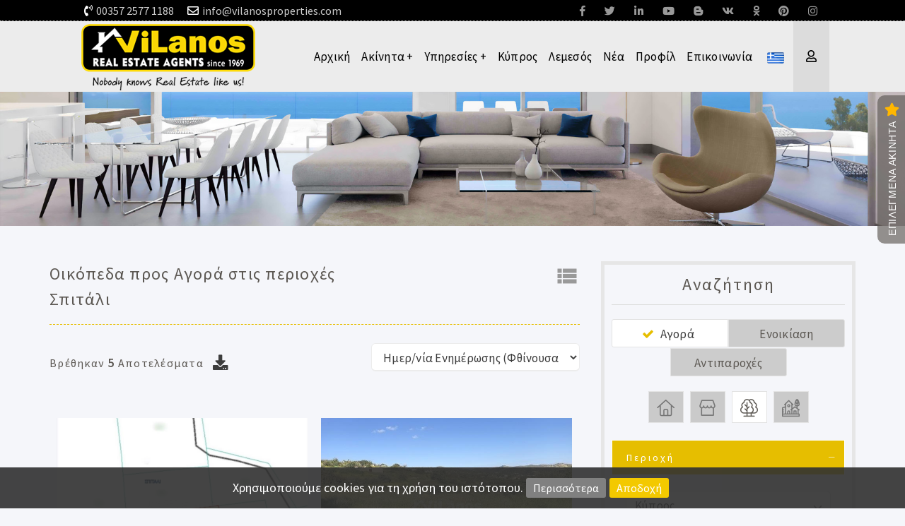

--- FILE ---
content_type: text/html; charset=utf-8
request_url: https://www.vilanosproperties.com/forbuy/lands/Results.html?filters=;area$1501125
body_size: 49176
content:


<!DOCTYPE html>
<html lang="el" xml:lang="el">
<head>

<!-- Global site tag (gtag.js) - Google Analytics -->
<script async src="https://www.googletagmanager.com/gtag/js?id=UA-171283555-1"></script>
<script>
  window.dataLayer = window.dataLayer || [];
  function gtag(){dataLayer.push(arguments);}
  gtag('js', new Date());

  gtag('config', 'UA-171283555-1');
</script>

<!-- Google tag (gtag.js) --> 
<script async src="https://www.googletagmanager.com/gtag/js?id=G-LEBLCCGHG6"></script> 
<script> 
window.dataLayer = window.dataLayer || []; 
function gtag(){dataLayer.push(arguments);} 
gtag('js', new Date()); 

gtag('config', 'G-LEBLCCGHG6'); 
</script>

    <meta http-equiv="X-UA-Compatible" content="IE=edge" /><meta charset="utf-8" /><title>
	Οικόπεδα  προς Αγορά  - Vilanos Real Estate Agents Ltd
</title>
        <script src="/Scripts/modernizr-2.5.3.js"></script>
        <link rel="schema.DC" href="http://purl.org/dc/elements/1.1/" />
        <link rel="schema.DCTERMS" href="http://purl.org/dc/terms/" />
        <meta name="viewport" content="width=device-width, initial-scale=1.0, maximum-scale=1.0">
        <meta property="og:title" content="Οικόπεδα  προς Αγορά  - Vilanos Real Estate Agents Ltd" />
        <meta property="og:type" content="website" />
        <meta property="og:url" content="http://www.vilanosproperties.com/forbuy/lands/Results.html?filters=;area$1501125" />
        <meta property="og:image" content="http://www.vilanosproperties.com/images/logo.png" />
        <meta property="og:site_name" content="Vilanos Real Estate Agents Ltd" />
        <meta property="og:description" content="We make the best deals for both parties. - Vilanos Real Estate Agents Ltd" />
        <meta name="geo.placename" content="Greece" />
        <meta name="geo.position" content="37.973161799489986;23.741111755371094" />
        <meta name="geo.region" content="gr" />
        <meta name="ICBM" content="37.973161799489986;23.741111755371094" />
        <meta content="Vilanos Real Estate Agents Ltd" name="DC.title" />
        <meta content="Οικόπεδα προς πώληση,Έκταση,Αγροτεμάχιο,Κτήμα,σε όλη την Ελλάδα" name="DC.subject" />
        <meta content="We make the best deals for both parties. - Vilanos Real Estate Agents Ltd" name="DC.description" />
        <meta content="http://www.vilanosproperties.com" scheme="DCTERMS.URI" name="DC.identifier" />
        <meta name="DC.creator" content="Fortunet Hellas" />
        <meta name="DC.publisher" content="Vilanos Real Estate Agents Ltd" />
        <meta name="DC.type" scheme="DCTERMS.DCMIType" content="Text" />
        <meta name="DC.format" content="text/html; charset=utf-8" />
    <link rel="shortcut icon" href="/images/ico.png" type="image/png" /><link rel="icon" href="/images/ico.png" type="image/png" /><meta name="format-detection" content="telephone=no" />

    
    <script src="/js/jquery-1.12.4.min.js"></script>
    <script src="/js/jquery-migrate-1.4.1.min.js"></script>
    <script src="/js/jquery.easing.1.3.js"></script>

    <link href="https://fonts.googleapis.com/css?family=Source+Sans+Pro:200,300,400,600&amp;subset=greek,greek-ext" rel="stylesheet" /><link rel="stylesheet" href="https://fonts.googleapis.com/icon?family=Material+Icons" /><link href="//maxcdn.bootstrapcdn.com/font-awesome/4.7.0/css/font-awesome.min.css" rel="stylesheet" /><link rel="stylesheet" href="https://use.fontawesome.com/releases/v5.8.1/css/all.css" integrity="sha384-50oBUHEmvpQ+1lW4y57PTFmhCaXp0ML5d60M1M7uH2+nqUivzIebhndOJK28anvf" crossorigin="anonymous" /><link rel="stylesheet" href="https://maxcdn.bootstrapcdn.com/bootstrap/3.3.7/css/bootstrap.min.css" integrity="sha384-BVYiiSIFeK1dGmJRAkycuHAHRg32OmUcww7on3RYdg4Va+PmSTsz/K68vbdEjh4u" crossorigin="anonymous" />
    <script src="https://maxcdn.bootstrapcdn.com/bootstrap/3.3.7/js/bootstrap.min.js" integrity="sha384-Tc5IQib027qvyjSMfHjOMaLkfuWVxZxUPnCJA7l2mCWNIpG9mGCD8wGNIcPD7Txa" crossorigin="anonymous"></script>

    <!-- inject:css -->
    <link rel="stylesheet" href="/assets/vendor/bootstrap/css/bootstrap.min.css" /><link rel="stylesheet" href="/assets/vendor/animate/animate.css" /><link rel="stylesheet" href="/assets/vendor/elasic-slider/elastic.css" /><link rel="stylesheet" href="/assets/vendor/iconmoon/linea-icon.css" /><link rel="stylesheet" href="/assets/vendor/magnific-popup/magnific-popup.css" /><link rel="stylesheet" href="/assets/vendor/owl-carousel/owl.carousel.css" /><link rel="stylesheet" href="/assets/vendor/owl-carousel/owl.theme.css" /><link rel="stylesheet" href="/assets/css/shortcodes.css" /><link rel="stylesheet" href="/assets/css/colors.css" /><link rel="stylesheet" href="/assets/css/style.css" /><link rel="stylesheet" href="/assets/css/default-theme.css" />
    <!-- endinject -->

    
    <link rel="stylesheet" type="text/css" href="/assets/vendor/flaticon/font/flaticon.css" /><link rel="stylesheet" type="text/css" href="/owlbanner/owlbanner.carousel.css" />

    <!-- SLIDER REVOLUTION 4.x CSS SETTINGS -->
    <link rel="stylesheet" type="text/css" href="/assets/vendor/slider-revolution/css/extralayers.css" media="screen" /><link rel="stylesheet" type="text/css" href="/assets/vendor/slider-revolution/css/settings.css" media="screen" />

    <!-- HTML5 shim and Respond.js IE8 support of HTML5 elements and media queries -->
    <!--[if lt IE 9]>
    <script src="/assets/vendor/backward/html5shiv.js"></script>
    <script src="/assets/vendor/backward/respond.min.js"></script>
    <![endif]-->

    <script>
        $(function () {
            $(document).scroll(function () {
                var $nav = $(".navbar-fixed-top");
                $nav.toggleClass('scrolled', $(this).scrollTop() > $nav.height());
            });
        });
    </script>

    <!--[if gte IE 9]>
      <style type="text/css">
        .gradient {
           filter: none;    
        }
      </style>
    <![endif]-->

    
<link href="App_Themes/MainTheme/bannerslider.css" type="text/css" rel="stylesheet" /><link href="App_Themes/MainTheme/fixprint.css" type="text/css" rel="stylesheet" /><link href="App_Themes/MainTheme/flexslider.css" type="text/css" rel="stylesheet" /><link href="App_Themes/MainTheme/MainSheet.css" type="text/css" rel="stylesheet" /><link href="App_Themes/MainTheme/RiftControls.css" type="text/css" rel="stylesheet" /><meta name="description" content="We make the best deals for both parties. - Vilanos Real Estate Agents Ltd" /><meta name="keywords" content="Οικόπεδα προς πώληση,Έκταση,Αγροτεμάχιο,Κτήμα,σε όλη την Ελλάδα" /></head>
<body>

    
    

    <!--  preloader start -->
    
    <!-- preloader end -->

    <form method="post" action="/forbuy/lands/Results.html?filters=;area$1501125" onsubmit="javascript:return WebForm_OnSubmit();" id="ctl01">
<div class="aspNetHidden">
<input type="hidden" name="__EVENTTARGET" id="__EVENTTARGET" value="" />
<input type="hidden" name="__EVENTARGUMENT" id="__EVENTARGUMENT" value="" />
<input type="hidden" name="__LASTFOCUS" id="__LASTFOCUS" value="" />
<input type="hidden" name="__VIEWSTATE" id="__VIEWSTATE" value="/[base64]/[base64]/ZmlsdGVycz07YXJlYSQxNTAxMTI1ZAIVDxYCHwMFNi9mci1GUi9mb3JidXkvbGFuZHMvUmVzdWx0cy5odG1sP2ZpbHRlcnM9O2FyZWEkMTUwMTEyNWQCBQ9kFgYCAQ8WAh4EVGV4dAVNzp/Ouc66z4zPgM61zrTOsSDPgM+Bzr/PgiDOkc6zzr/Pgc6sIM+Dz4TOuc+CIM+AzrXPgc65zr/[base64]/PghUDAi0yATEBMhQrAwNnZ2cWAQICZAIDDxAPFgQfB2ceB1Zpc2libGVnZBAVAhItzpXPgM65zrvOrc6+z4TOtS0dzpXPgM6xz4HPh86vzrXPgiDOms+Nz4DPgc6/z4UVAgItMgIyMRQrAwJnZxYBAgFkAgUPEA8WBB8HZx8IZ2QQFQYSLc6Vz4DOuc67zq3Ovs+EzrUtFM6RzrzOvM+Mz4fPic+Dz4TOv8+CDs6bzqzPgc69zrHOus6xDs6bzrXOvM61z4PPjM+CEM6bzrXPhc66z4nPg86vzrEKzqDOrM+Gzr/PghUGAi0yAzIxMQMyMTIDMjEzAzIxNAMyMTUUKwMGZ2dnZ2dnFgECA2QCBw8QDxYEHwdnHwhnZBAVdRItzpXPgM65zrvOrc6+z4TOtS0ZzobOs865zr/PgiDOmM61z4HOrM+Az4nOvRXOhs6zzrnOv8+CIM6Yz4nOvM6sz4IVzobOs865zr/PgiDOnM6szrzOsc+CF86GzrPOuc6/z4IgzqDOsc+NzrvOv8+CCs6azr/Pgc+Gzq4KzprOv8+FzrrOrBjOoM67zrHPhM6xzr3Or8+Dz4TOtc65zrEOzqPPgM65z4TOrM67zrkVzqTPgc61zrnPgiDOlc67zrnOrc+CHc6GzrPOuc6/z4IgzpHOuM6xzr3OrM+DzrnOv8+CHc6GzrPOuc6/z4IgzpHOvM6yz4HPjM+DzrnOv8+CG86GzrPOuc6/z4IgzpPOtc+Oz4HOs865zr/Pgh3Ohs6zzrnOv8+CIM6UzrfOvM6uz4TPgc65zr/PgibOhs6zzrnOv8+CIM6YzrXPjM60z4nPgc6/z4IgzpHOs8+Bzr/PjSTOhs6zzrnOv8+CIM6Zz4nOrM69zr3Ot8+CIM6RzrPPgc6/z40jzobOs865zr/PgiDOms+Jzr3Pg8+EzrHOvc+Ezq/Ovc6/z4IZzobOs865zr/PgiDOpM+Nz4fPic69zrHPgg7Okc6zz4HOr860zrnOsQrOkc6zz4HPjM+CDs6RzrrOsc+Azr3Ov8+NEM6RzrrPgc6/z43Ovc+EzrEQzpHOus+Bz4nPhM6uz4HOuQzOhs67zrHPg8+DzrEQzpHOu86tzrrPhM6/z4HOsRnOkc68zq/Osc69z4TOv8+CIM6azqzPhM+JGc6RzrzOr86xzr3PhM6/z4IgzqDOrM69z4kOzpHOvc+OzrPPhc+BzrEOzpHPgM6xzrnPg865zqwQzpHPgc6xzrrOsc+AzqzPghTOkc+BzrzOtc69zr/Ph8+Oz4HOuQrOhs+Bz4POv8+CDM6Rz4POs86sz4TOsRDOkc+Dz47OvM6xz4TOv8+CDs6Rz4XOtM6uzrzOv8+FCs6Rz4jOuc6/z40bzpLOrM+DzrEgzprOtc67zrvOsc66zq/Ov8+FG86SzqzPg86xIM6azr/Ouc67zrHOvc6vzr/PhQrOks6vzrrOu86xCs6Szr/Phc69zq8MzpPOtc+BzqzPg86xFs6TzrXPgc68zrHPg8+MzrPOtc65zrEQzpPOtc+Bzr/Oss6sz4POsQ7OlM65zrXPgc+Ozr3OsQrOlM+NzrzOtc+CCM6Uz4nPgc6sCs6Uz4nPgc+Mz4IQzpXPgM65z4POus6/z4DOrhTOlc+Az4TOsc6zz47Ovc61zrnOsQrOlc+Bzq7OvM63Ds6Wz4nOv8+AzrfOs86uIs6azrHOu8+MIM6nz4nPgc65z4wgzpvOtc68zrXPg86/z40SzprOsc68zrnOvc6sz4HOuc6xDM6azrHOvc+Ezr/PjRDOms6xz4DOt867zrXOuc+MDs6azrXOu867zqzOus65F86azrnOss6vzrTOtc+CIM6azqzPhM+JF86azrnOss6vzrTOtc+CIM6gzqzOvc+JEM6azrnPg8+Dzr/Pjc+DzrEOzprOu8+Jzr3OrM+BzrkOzprOv865zrvOrM69zrkOzprOv867z4zPg8+DzrkUzprPhc+AzrXPgc6/[base64]/z4TOsc68z4zPgg7OnM6/zr3OrM6zz4HOuRbOnM6/zr3Osc6zz4HOv8+NzrvOu865CM6czr/Ovc6uEM6czr/Ovc65zqzPhM63z4IWzpzOv8+Fz4TPhM6xzrPOuc6szrrOsRPOnM+NzrvOv8+CIM6azqzPhM+JDM6MzrzOv860zr/[base64]/z43Pgc65F86gzrvOrM+Ez4HOtc+CIM6azqzPhM+JF86gzrvOrM+Ez4HOtc+CIM6gzqzOvc+JG86gzr/Ou861zrzOr860zrnOsSDOms6sz4TPiRvOoM6/zrvOtc68zq/OtM65zrEgzqDOrM69z4kQzqDOv8+EzrHOvM65zr/PjRbOoM6/z4TOsc68zq/PhM65z4PPg86xHc6gz4HOsc+Dz4TOuc+MIM6Rz4XOtM6uzrzOv8+FIc6gz4HOsc+Dz4TOuc+MIM6azrXOu867zrHOus6vzr/PhRLOoM+Bz4zOtM+Bzr/OvM6/z4IMzqDPjc+BzrPOv8+CDs6jzrHPis+Ez4TOrM+CDM6jzrHOvc6vzrTOsQ7Oo865zrvOr866zr/PhRvOo86/z43Ovc65Lc6WzrHOvc6xz4TOts65zqwSzqPPhc66z4zPgM61z4TPgc6xDM6jz4nPhM6uz4HOsR3OpM+BzrHPh8+Ozr3OuSDOm861zrzOtc+Dzr/PjRTOpM+BzrnOvM6uzrrOu865zr3Otw7OpM+Bz4zOv860zr/PgjTOpM+DzrXPgc66zq3OtiDOpM+DzrnPhs+EzrvOr866ICjOpM+DzrXPgc66zq3Ots6/zrkpDM6Oz4jPic69zrHPgh3Ops6xz4POv8+NzrvOsSDOm861zrzOtc+Dzr/PjQ7Ops6xz4POv8+Nz4HOuQrOps6/zrnOvc6vFM6mzr/[base64]/FgIfBgUCMTFkZGQCAw9kFgICAQ8QDxYCHwQFJ86SzrnOv868zrfPh86xzr3Ouc66z4wgzp/Ouc66z4zPgM61zrTOvxYCHwYFAjEyZGRkAgQPZBYCAgEPEA8WAh8EBQrOms+Ezq7OvM6xFgIfBgUCMzRkZGQCBQ9kFgICAQ8QDxYCHwQFIc6bzr/Ouc+Azq3PgiDOus6xz4TOt86zzr/Pgc6vzrXPghYCHwYFAjM5ZGRkAgYPZBYCAgEPEA8WAh8EBSzOn865zrrPjM+AzrXOtM6/IM61zrrPhM+Mz4Igzr/Ouc66zrnPg868zr/PjRYCHwYFAjM4ZGRkAgcPZBYCAgEPEA8WAh8EBSrOn865zrrPjM+AzrXOtM6/IM61zrrPhM+Mz4Igz4PPh861zrTOr86/z4UWAh8GBQIzNmRkZAIID2QWAgIBDxAPFgIfBAUszp/Ouc66z4zPgM61zrTOvyDOtc69z4TPjM+CIM6/zrnOus65z4POvM6/z40WAh8GBQIzN2RkZAIJD2QWAgIBDxAPFgIfBAUqzp/Ouc66z4zPgM61zrTOvyDOtc69z4TPjM+CIM+Dz4fOtc60zq/Ov8+FFgIfBgUCMzVkZGQCFA8PFgIfCGhkZAIZD2QWBAICDxYCHwhnZAIEDw8WAh8IaGRkAicPEA8WAh8HZ2QQFRwSLc6Vz4DOuc67zq3Ovs+EzrUtETJvIM6lz4DPjM6zzrXOuc6/Ds6lz4DPjM6zzrXOuc6/FM6XzrzOuc+Fz4DPjM6zzrXOuc6/Ds6Zz4PPjM6zzrXOuc6/Es6XzrzOuc+Mz4HOv8+Gzr/PggUxzr/PggUyzr/PggUzzr/PggU0zr/PggU1zr/PggU2zr/PggU3zr/PggY3zr/PgisFOM6/z4IFOc6/z4IGMTDOv8+CBjExzr/PggYxMs6/z4IGMTPOv8+CBjE0zr/PggYxNc6/z4IGMTbOv8+CBjE3zr/PggYxOM6/z4IGMTnOv8+CBjIwzr/PggcyMM6/[base64]/z4bOv8+CBTHOv8+CBTLOv8+CBTPOv8+CBTTOv8+CBTXOv8+CBTbOv8+CBTfOv8+CBjfOv8+CKwU4zr/PggU5zr/PggYxMM6/z4IGMTHOv8+CBjEyzr/PggYxM86/z4IGMTTOv8+CBjE1zr/PggYxNs6/z4IGMTfOv8+CBjE4zr/PggYxOc6/z4IGMjDOv8+CBzIwzr/[base64]/Ouc66zq/OsR/Oks65zr/OvM63z4fOsc69zrnOus6uIM6Wz47Ovc63Hc6SzrnOv8+EzrXPh869zrnOus6uIM6Wz47Ovc63FM6Szr/Pg866z4zPhM6/z4DOv8+CHc6TzrXOvc65zrrOriDOus6xz4TOv865zrrOr86xG86UzrHPg865zrrOriDOoM61z4HOuc6/z4fOrhfOms+MzrrOus65zr3OtyDOls+Ozr3Otx/Oms6xzrvOu865zrXPgc6zzq7Pg865zrzOtyDOk86uLc6kzr/Phc+BzrnPg8+EzrnOus6uIM61zrrOvM61z4TOrM67zrvOtc+Fz4POtx/Okc6zz4HOv8+EzrnOus6uIM+AzrXPgc65zr/Ph86uI86Rz4fOsc+BzrHOus+Ezq7Pgc65z4PPhM63IM6Wz47Ovc63Ks6SzrnOv868zrfPh86xzr3Ouc66zq4gzpbPjs69zrcgzpLOmc6fzqDOkSjOks65zr/OvM63z4fOsc69zrnOus6uIM6Wz47Ovc63IM6SzpnOoM6RKM6SzrnOv868zrfPh86xzr3Ouc66zq4gzpbPjs69zrcgzpLOmc6gzpUZzpXOvM+Azr/Pgc65zrrOriDOls+Ozr3OtyPOls+Ozr3OtyDOp86/zr3PhM+BzrXOvM+Azr/Pgc6vzr/PhRURAi0yATEBMgEzATQBNQE2ATcBOAE5AjE1AjEzAjEwAjEyAjExAjE2AjE0FCsDEWdnZ2dnZ2dnZ2dnZ2dnZ2dnZGQCMA8PFgIfBAVNzp/Ouc66z4zPgM61zrTOsSDPgM+Bzr/PgiDOkc6zzr/Pgc6sIM+Dz4TOuc+CIM+AzrXPgc65zr/Ph86tz4IgzqPPgM65z4TOrM67zrlkZAIHDxYCHwoCdBboAWYPZBYCZg8VAy8vZm9yYnV5L2xhbmRzL1Jlc3VsdHMuaHRtbD9maWx0ZXJzPTthcmVhJDIxNDAwMSrOkc6zzq/OsSDOks6xz4HOss6sz4HOsSDOm861z4XOus+Jz4POr86xz4IBMWQCAQ9kFgJmDxUDLy9mb3JidXkvbGFuZHMvUmVzdWx0cy5odG1sP2ZpbHRlcnM9O2FyZWEkMjEyMDA0Ic6RzrPOr86/zrkgzpLOsc6yzrHPhM+DzrnOvc6vzrHPggEyZAICD2QWAmYPFQMvL2ZvcmJ1eS9sYW5kcy9SZXN1bHRzLmh0bWw/ZmlsdGVycz07YXJlYSQyMTMwMDIdzobOs865zr/PgiDOkc64zrHOvc6sz4POuc6/z4ICNjNkAgMPZBYCZg8VAy8vZm9yYnV5L2xhbmRzL1Jlc3VsdHMuaHRtbD9maWx0ZXJzPTthcmVhJDIxMzAwMx3Ohs6zzrnOv8+CIM6RzrzOss+Bz4zPg865zr/PggE1ZAIED2QWAmYPFQMvL2ZvcmJ1eS9sYW5kcy9SZXN1bHRzLmh0bWw/ZmlsdGVycz07YXJlYSQyMTMwMDQbzobOs865zr/PgiDOk861z47Pgc6zzrnOv8+CATVkAgUPZBYCZg8VAy8vZm9yYnV5L2xhbmRzL1Jlc3VsdHMuaHRtbD9maWx0ZXJzPTthcmVhJDIxMzAwNibOhs6zzrnOv8+CIM6YzrXPjM60z4nPgc6/z4IgzpHOs8+Bzr/PjQEyZAIGD2QWAmYPFQMwL2ZvcmJ1eS9sYW5kcy9SZXN1bHRzLmh0bWw/ZmlsdGVycz07YXJlYSQxNTAxMTMwGc6GzrPOuc6/z4IgzpjOtc+BzqzPgM+Jzr0BMWQCBw9kFgJmDxUDLy9mb3JidXkvbGFuZHMvUmVzdWx0cy5odG1sP2ZpbHRlcnM9O2FyZWEkMjEzMDA3JM6GzrPOuc6/z4IgzpnPic6szr3Ovc63z4IgzpHOs8+Bzr/PjQEzZAIID2QWAmYPFQMwL2ZvcmJ1eS9sYW5kcy9SZXN1bHRzLmh0bWw/ZmlsdGVycz07YXJlYSQxNTAxMTI4Fc6GzrPOuc6/z4IgzpzOrM68zrHPggE0ZAIJD2QWAmYPFQMvL2ZvcmJ1eS9sYW5kcy9SZXN1bHRzLmh0bWw/ZmlsdGVycz07YXJlYSQyMTMwMDkZzobOs865zr/[base64]/[base64]/[base64]/Osc69z4TOv8+CIM6gzqzOvc+JATFkAhMPZBYCZg8VAy8vZm9yYnV5L2xhbmRzL1Jlc3VsdHMuaHRtbD9maWx0ZXJzPTthcmVhJDIxMzAyMA7Okc69z47Os8+Fz4HOsQEzZAIUD2QWAmYPFQMvL2ZvcmJ1eS9sYW5kcy9SZXN1bHRzLmh0bWw/[base64]/ZmlsdGVycz07YXJlYSQyMTMwMjQKzobPgc+Dzr/PggExZAIXD2QWAmYPFQMvL2ZvcmJ1eS9sYW5kcy9SZXN1bHRzLmh0bWw/ZmlsdGVycz07YXJlYSQyMTMwMjUMzpHPg86zzqzPhM6xAjI4ZAIYD2QWAmYPFQMvL2ZvcmJ1eS9sYW5kcy9SZXN1bHRzLmh0bWw/ZmlsdGVycz07YXJlYSQyMTMwMjYQzpHPg8+OzrzOsc+Ezr/PggExZAIZD2QWAmYPFQMvL2ZvcmJ1eS9sYW5kcy9SZXN1bHRzLmh0bWw/ZmlsdGVycz07YXJlYSQyMTMwMjcOzpHPhc60zq7OvM6/z4UBMWQCGg9kFgJmDxUDLy9mb3JidXkvbGFuZHMvUmVzdWx0cy5odG1sP2ZpbHRlcnM9O2FyZWEkMjEzMDI4Cs6Rz4jOuc6/z40BOGQCGw9kFgJmDxUDLy9mb3JidXkvbGFuZHMvUmVzdWx0cy5odG1sP2ZpbHRlcnM9O2FyZWEkMjEyMDEzCs6SzqzOss67zrEBMWQCHA9kFgJmDxUDLy9mb3JidXkvbGFuZHMvUmVzdWx0cy5odG1sP2ZpbHRlcnM9O2FyZWEkMjEzMDMwG86SzqzPg86xIM6azr/Ouc67zrHOvc6vzr/PhQE0ZAIdD2QWAmYPFQMvL2ZvcmJ1eS9sYW5kcy9SZXN1bHRzLmh0bWw/ZmlsdGVycz07YXJlYSQyMTMwMzIKzpLOv8+Fzr3OrwEzZAIeD2QWAmYPFQMvL2ZvcmJ1eS9sYW5kcy9SZXN1bHRzLmh0bWw/[base64]/ZmlsdGVycz07YXJlYSQyMTUwMjIUzpPOtc+Bzr/Pg866zq7PgM6/[base64]/ZmlsdGVycz07YXJlYSQyMTMwMzkKzpTPic+Bz4zPggExZAIkD2QWAmYPFQMvL2ZvcmJ1eS9sYW5kcy9SZXN1bHRzLmh0bWw/ZmlsdGVycz07YXJlYSQyMTMwNDAQzpXPgM65z4POus6/[base64]/ZmlsdGVycz07YXJlYSQyMTQwNDQOzpXPhc+Bz43Ph86/z4UBMmQCKA9kFgJmDxUDLy9mb3JidXkvbGFuZHMvUmVzdWx0cy5odG1sP2ZpbHRlcnM9O2FyZWEkMjEyMDE5CM6Wz43Os865ATJkAikPZBYCZg8VAy8vZm9yYnV5L2xhbmRzL1Jlc3VsdHMuaHRtbD9maWx0ZXJzPTthcmVhJDIxMzA0NQ7Ols+Jzr/PgM63zrPOrgEyZAIqD2QWAmYPFQMvL2ZvcmJ1eS9sYW5kcy9SZXN1bHRzLmh0bWw/ZmlsdGVycz07YXJlYSQyMTQwNDkUzprOsc66zr/PgM61z4TPgc65zqwBMWQCKw9kFgJmDxUDLy9mb3JidXkvbGFuZHMvUmVzdWx0cy5odG1sP2ZpbHRlcnM9O2FyZWEkMjEyMDIwEs6azrHOu86xzrLOsc+Dz4zPggE3ZAIsD2QWAmYPFQMvL2ZvcmJ1eS9sYW5kcy9SZXN1bHRzLmh0bWw/ZmlsdGVycz07YXJlYSQyMTMwNDYizprOsc67z4wgzqfPic+BzrnPjCDOm861zrzOtc+Dzr/PjQIxN2QCLQ9kFgJmDxUDLy9mb3JidXkvbGFuZHMvUmVzdWx0cy5odG1sP2ZpbHRlcnM9O2FyZWEkMjEzMDQ3Es6azrHOvM65zr3OrM+BzrnOsQEyZAIuD2QWAmYPFQMvL2ZvcmJ1eS9sYW5kcy9SZXN1bHRzLmh0bWw/[base64]/[base64]/ZmlsdGVycz07YXJlYSQyMTMwNTQOzprOu8+Jzr3OrM+BzrkBMWQCMw9kFgJmDxUDLy9mb3JidXkvbGFuZHMvUmVzdWx0cy5odG1sP2ZpbHRlcnM9O2FyZWEkMjEzMDU1Ds6azr/Ouc67zqzOvc65ATZkAjQPZBYCZg8VAy8vZm9yYnV5L2xhbmRzL1Jlc3VsdHMuaHRtbD9maWx0ZXJzPTthcmVhJDIxMzA1Ng7Oms6/zrvPjM+Dz4POuQIxMGQCNQ9kFgJmDxUDMC9mb3JidXkvbGFuZHMvUmVzdWx0cy5odG1sP2ZpbHRlcnM9O2FyZWEkMTUwMTE0Mg7Oms6/z4HOrM66zr/PhQEzZAI2D2QWAmYPFQMwL2ZvcmJ1eS9sYW5kcy9SZXN1bHRzLmh0bWw/ZmlsdGVycz07YXJlYSQxNTAxMTMxCs6azr/Pgc+Gzq4BNWQCNw9kFgJmDxUDMC9mb3JidXkvbGFuZHMvUmVzdWx0cy5odG1sP2ZpbHRlcnM9O2FyZWEkMTUwMTEyOQrOms6/z4XOus6sATNkAjgPZBYCZg8VAy8vZm9yYnV5L2xhbmRzL1Jlc3VsdHMuaHRtbD9maWx0ZXJzPTthcmVhJDIxNTA0Nw7Oms6/z43Ous67zrnOsQExZAI5D2QWAmYPFQMvL2ZvcmJ1eS9sYW5kcy9SZXN1bHRzLmh0bWw/ZmlsdGVycz07YXJlYSQyMTMwNTgUzprPhc+AzrXPgc6/[base64]/PgM6tz4TPgc65ATFkAkEPZBYCZg8VAy8vZm9yYnV5L2xhbmRzL1Jlc3VsdHMuaHRtbD9maWx0ZXJzPTthcmVhJDIxMzA2NBDOm86/z4XOss6xz4HOrM+CAjEwZAJCD2QWAmYPFQMvL2ZvcmJ1eS9sYW5kcy9SZXN1bHRzLmh0bWw/ZmlsdGVycz07YXJlYSQyMTMwNjUKzpvPjM+Gzr/PhQExZAJDD2QWAmYPFQMvL2ZvcmJ1eS9sYW5kcy9SZXN1bHRzLmh0bWw/ZmlsdGVycz07YXJlYSQyMTMwNjYUzpzOsc64zrfOus6/zrvPjs69zrcBNWQCRA9kFgJmDxUDLy9mb3JidXkvbGFuZHMvUmVzdWx0cy5odG1sP2ZpbHRlcnM9O2FyZWEkMjEzMDY4Ds6czrHOvc60z4HOuc6sAjE5ZAJFD2QWAmYPFQMvL2ZvcmJ1eS9sYW5kcy9SZXN1bHRzLmh0bWw/[base64]/Ovc65zqwCNDZkAkgPZBYCZg8VAy8vZm9yYnV5L2xhbmRzL1Jlc3VsdHMuaHRtbD9maWx0ZXJzPTthcmVhJDIxMzA3MQ7OnM6/zr3OrM6zz4HOuQExZAJJD2QWAmYPFQMvL2ZvcmJ1eS9sYW5kcy9SZXN1bHRzLmh0bWw/ZmlsdGVycz07YXJlYSQyMTMwNzIWzpzOv869zrHOs8+Bzr/Pjc67zrvOuQIxN2QCSg9kFgJmDxUDLy9mb3JidXkvbGFuZHMvUmVzdWx0cy5odG1sP2ZpbHRlcnM9O2FyZWEkMjEzMDczCM6czr/Ovc6uAjEwZAJLD2QWAmYPFQMvL2ZvcmJ1eS9sYW5kcy9SZXN1bHRzLmh0bWw/ZmlsdGVycz07YXJlYSQyMTMwNzQQzpzOv869zrnOrM+EzrfPggIyMWQCTA9kFgJmDxUDLy9mb3JidXkvbGFuZHMvUmVzdWx0cy5odG1sP2ZpbHRlcnM9O2FyZWEkMjEzMDc1Fs6czr/Phc+Ez4TOsc6zzrnOrM66zrECMjRkAk0PZBYCZg8VAy8vZm9yYnV5L2xhbmRzL1Jlc3VsdHMuaHRtbD9maWx0ZXJzPTthcmVhJDIxNTA2NgjOnc6xz4TOrAEyZAJOD2QWAmYPFQMvL2ZvcmJ1eS9sYW5kcy9SZXN1bHRzLmh0bWw/ZmlsdGVycz07YXJlYSQyMTIwNDQIzp/OtM6/z40BMWQCTw9kFgJmDxUDLy9mb3JidXkvbGFuZHMvUmVzdWx0cy5odG1sP2ZpbHRlcnM9O2FyZWEkMjEzMDgwDM6MzrzOv860zr/PggE1ZAJQD2QWAmYPFQMvL2ZvcmJ1eS9sYW5kcy9SZXN1bHRzLmh0bWw/[base64]/ZmlsdGVycz07YXJlYSQyMTMwODQQzqDOsc+BzrHOvM6szrvOuQEyZAJTD2QWAmYPFQMvL2ZvcmJ1eS9sYW5kcy9SZXN1bHRzLmh0bWw/[base64]/[base64]/ZmlsdGVycz07YXJlYSQyMTIwNDkjzqDOtc+BzrnOss+MzrvOuc6xIM6bzqzPgc69zrHOus6xz4IBMWQCWw9kFgJmDxUDLy9mb3JidXkvbGFuZHMvUmVzdWx0cy5odG1sP2ZpbHRlcnM9O2FyZWEkMjEzMDk1EM6gzrnPg8+Dzr/[base64]/ZmlsdGVycz07YXJlYSQyMTMwOTgbzqDOv867zrXOvM6vzrTOuc6xIM6azqzPhM+JAjM1ZAJfD2QWAmYPFQMvL2ZvcmJ1eS9sYW5kcy9SZXN1bHRzLmh0bWw/ZmlsdGVycz07YXJlYSQyMTMwOTkbzqDOv867zrXOvM6vzrTOuc6xIM6gzqzOvc+JATFkAmAPZBYCZg8VAy8vZm9yYnV5L2xhbmRzL1Jlc3VsdHMuaHRtbD9maWx0ZXJzPTthcmVhJDIxMzEwMyHOoM+BzrHPg8+EzrnPjCDOms61zrvOu86xzrrOr86/z4UBMmQCYQ9kFgJmDxUDLy9mb3JidXkvbGFuZHMvUmVzdWx0cy5odG1sP2ZpbHRlcnM9O2FyZWEkMjEzMTA0Es6gz4HPjM60z4HOv868zr/PggEyZAJiD2QWAmYPFQMvL2ZvcmJ1eS9sYW5kcy9SZXN1bHRzLmh0bWw/ZmlsdGVycz07YXJlYSQyMTMxMDYMzqDPjc+BzrPOv8+CAjE3ZAJjD2QWAmYPFQMvL2ZvcmJ1eS9sYW5kcy9SZXN1bHRzLmh0bWw/ZmlsdGVycz07YXJlYSQyMTUwODAKzqDPic68z4zPggExZAJkD2QWAmYPFQMvL2ZvcmJ1eS9sYW5kcy9SZXN1bHRzLmh0bWw/ZmlsdGVycz07YXJlYSQyMTMxMTEOzqPOuc67zq/Ous6/z4UBNWQCZQ9kFgJmDxUDLy9mb3JidXkvbGFuZHMvUmVzdWx0cy5odG1sP2ZpbHRlcnM9O2FyZWEkMjEyMDUzEM6jzrrOsc+Bzq/Ovc6/z4UBMmQCZg9kFgJmDxUDLy9mb3JidXkvbGFuZHMvUmVzdWx0cy5odG1sP2ZpbHRlcnM9O2FyZWEkMjEzMTEyG86jzr/Pjc69zrktzpbOsc69zrHPhM62zrnOrAI0NWQCZw9kFgJmDxUDMC9mb3JidXkvbGFuZHMvUmVzdWx0cy5odG1sP2ZpbHRlcnM9O2FyZWEkMTUwMTEyNQ7Oo8+AzrnPhM6szrvOuQE1ZAJoD2QWAmYPFQMvL2ZvcmJ1eS9sYW5kcy9SZXN1bHRzLmh0bWw/ZmlsdGVycz07YXJlYSQyMTQxMTISzqPPhM+Bz4zOss6/[base64]/PjQE2ZAJtD2QWAmYPFQMvL2ZvcmJ1eS9sYW5kcy9SZXN1bHRzLmh0bWw/ZmlsdGVycz07YXJlYSQyMTUwOTYUzqTPgc61zrzOuc64zr/Pjc+DzrEBMWQCbg9kFgJmDxUDLy9mb3JidXkvbGFuZHMvUmVzdWx0cy5odG1sP2ZpbHRlcnM9O2FyZWEkMjEzMTE4FM6kz4HOuc68zq7Ous67zrnOvc63AjI3ZAJvD2QWAmYPFQMvL2ZvcmJ1eS9sYW5kcy9SZXN1bHRzLmh0bWw/ZmlsdGVycz07YXJlYSQyMTMxMjEMzo7PiM+Jzr3Osc+CAjcwZAJwD2QWAmYPFQMvL2ZvcmJ1eS9sYW5kcy9SZXN1bHRzLmh0bWw/ZmlsdGVycz07YXJlYSQyMTMxMjIdzqbOsc+Dzr/Pjc67zrEgzpvOtc68zrXPg86/z40CMTdkAnEPZBYCZg8VAy8vZm9yYnV5L2xhbmRzL1Jlc3VsdHMuaHRtbD9maWx0ZXJzPTthcmVhJDIxMzEyNArOps6/zrnOvc6vATFkAnIPZBYCZg8VAy8vZm9yYnV5L2xhbmRzL1Jlc3VsdHMuaHRtbD9maWx0ZXJzPTthcmVhJDIxMzEyNRTOps6/zrnOvc65zrrOrM+BzrnOsQE0ZAJzD2QWAmYPFQMvL2ZvcmJ1eS9sYW5kcy9SZXN1bHRzLmh0bWw/ZmlsdGVycz07YXJlYSQyMTIwNTkWzqfOv865z4HOv866zr/Ouc+Ezq/[base64]/[base64]/[base64]" />
</div>

<script type="text/javascript">
//<![CDATA[
var theForm = document.forms['ctl01'];
if (!theForm) {
    theForm = document.ctl01;
}
function __doPostBack(eventTarget, eventArgument) {
    if (!theForm.onsubmit || (theForm.onsubmit() != false)) {
        theForm.__EVENTTARGET.value = eventTarget;
        theForm.__EVENTARGUMENT.value = eventArgument;
        theForm.submit();
    }
}
//]]>
</script>


<script src="/WebResource.axd?d=rMdCbN3K3ZkAHBwzN6Q2rk-J4ucfjO9ZLfAQKijlArX238whdtgXyudE6kfiiHXyzHxfRsvMGddOThxrVnpaF3RsqFE1&amp;t=638563379773552689" type="text/javascript"></script>


<script src="/ScriptResource.axd?d=-Y0D7WbDeMo7TRns0QgCNgtAe5wULXBph0_qbEBPEReIKZOgzNfwNqlI3DKnALfiLpYrTp_Q0x0ISwbXDNdGsjmAmTX72s59t09w5btmpVz9Xjk24GO98fubAkFJpjCuiMTr1Wyz2zEhBT3W77kW7EJOiSY1&amp;t=7266186d" type="text/javascript"></script>
<script src="/ScriptResource.axd?d=3KQgSssLkWEMRklSyRYeyiByhlfgUWyHwZHMh-5YeugDUBX8kCWA89IUqn3XwEjMZRgX9j-J-5p6xTHA27hCMD4s0AoWM6d3PuJmmU-OgPZey6JRdHYJ1B5DsM9B_K0sXTYaig2&amp;t=ffffffffa5177bee" type="text/javascript"></script>
<script src="/ScriptResource.axd?d=AHcVMJzkrZLQkdWz9Cm0qM6xUUycFrJHtSfufI5gx7FdXsb2Iz-j6ju1YFemjXQgIKR16fDJB6tTtLLlyYQXnPeYirZcvnl7E6e73Q1UogMGQWAHcR_en_Tkgmdx4VBpjO4a_A2&amp;t=ffffffffa5177bee" type="text/javascript"></script>
<script src="/ScriptResource.axd?d=sH5xqb_G7bAuopgPZeAD612VCxlpDj0irccRwb5OsSPFJ7kexvSC9ZawlD0r3fs0OXBetKvFZi56ds6fNXxIPwiF0m1FV3q1NpEKbPWoGidCKzNWnDuGlAqPILh6aojh5iodSg-xiPIsQs00JREtHM-tRQw1&amp;t=ffffffffd84d71c7" type="text/javascript"></script>
<script src="/ScriptResource.axd?d=X1HfB2sqvLJ4CZBiHOls-Oekpfm-lrN91Sf15QcdPuR1Ng6LMKyfb_NyW5JGex6aWh5W1W6Zh8KvzILQJ5ZwZThKvO4pPfDnRLo-Pt1P9QKShHkr9Z9veFtbzrNJq6RrzqfGMlsAEXAIzJi3c-9VBguSoTA1&amp;t=ffffffffd84d71c7" type="text/javascript"></script>
<script src="/SearchEngine/WebTools/AjaxService.svc/js" type="text/javascript"></script>
<script type="text/javascript">
//<![CDATA[
function WebForm_OnSubmit() {
if (typeof(ValidatorOnSubmit) == "function" && ValidatorOnSubmit() == false) return false;
return true;
}
//]]>
</script>

<div class="aspNetHidden">

	<input type="hidden" name="__VIEWSTATEGENERATOR" id="__VIEWSTATEGENERATOR" value="63301E89" />
</div>
        <script type="text/javascript">
//<![CDATA[
Sys.WebForms.PageRequestManager._initialize('ctl00$ctl29', 'ctl01', ['tctl00$LoginBar1$LoginModalWindow$UpdatePanel1','LoginBar1_LoginModalWindow_UpdatePanel1','tctl00$ContentPlaceHolderMain$SearchEngineVertical1$UpdatePanel2','ContentPlaceHolderMain_SearchEngineVertical1_UpdatePanel2','tctl00$ContentPlaceHolderMain$SearchEngineVertical1$UpdatePanel1','ContentPlaceHolderMain_SearchEngineVertical1_UpdatePanel1'], [], [], 90, 'ctl00');
//]]>
</script>


        <!-- HIDDEN LOADER -->
        <span id="loadJs" class="hidden"><a id="loadJs_lnkButton" class="riftButton" href="javascript:__doPostBack(&#39;ctl00$loadJs$lnkButton&#39;,&#39;&#39;)"></a></span>        

        <!--header start-->
        <header class="l-header l-header_overlay hidden-print">

            <div class="l-navbar l-navbar_expand l-navbar_t-light-trans js-navbar-sticky">
            
                <div class="container-fluid xspadcontainer">

                    <!--top bar-->
                    <div class="top-bar pl0 pr0  visible-md visible-lg">
                        <div class="col-sm-10 col-sm-offset-1 p0">
                        <div class="col-md-5 pl5 pr5">
                            <div class="top-social-link">
                                
                                <i class="fas fa-phone-volume mr5"></i><a class="" href="00357 2577 1188">00357 2577 1188</a>
                                &nbsp;&nbsp;                
                                
                                <i class="far fa-envelope mr5"></i><a class="" href="mailto:info@vilanosproperties.com">info@vilanosproperties.com</a>
                                
                                
                            </div>
                        </div>
                        <div class="col-md-7 pl5 pr5">
                            <ul class="top-link">
                                <li>
                                    <a href="https://www.facebook.com/VilanosRealEstate" target="_blank" title="follow us on facebook" data-placement="bottom">
                                        <i class="fab fa-facebook-f"></i></a>
                                </li>
                                <li>
                                    <a href="https://twitter.com/VilanosAgents" target="_blank" title="follow us on twitter" data-placement="bottom">
                                        <i class="fab fa-twitter"></i></a>
                                </li>
                                <li>                                    
                                    <a href="http://www.linkedin.com/profile/view?id=99198881" target="_blank" title="find us on linkedin" data-placement="bottom">
                                        <i class="fab fa-linkedin-in"></i></a>
                                </li>
                                <li>                                    
                                    <a href="https://www.youtube.com/channel/UC9m8l1wP9gqz4b9il8WF4iA" target="_blank" title="watch our videos" data-placement="bottom">
                                        <i class="fab fa-youtube"></i></a>
                                </li>
                                <li>                                    
                                    <a href="http://vilanosproperties.blogspot.com" target="_blank" title="read our blogspot" data-placement="bottom">
                                        <i class="fab fa-blogger-b"></i></a>
                                </li>
                                <li>                                    
                                    <a href="https://vk.com/id197157898" target="_blank" title="follow us on vk" data-placement="bottom">
                                        <i class="fab fa-vk"></i></a>
                                </li>
                                <li>                                    
                                    <a href="http://ok.ru/profile/567160535534" target="_blank" title="follow us on ok" data-placement="bottom">
                                        <i class="fab fa-odnoklassniki"></i></a>
                                </li>
                                <li>                                    
                                    <a href="https://www.pinterest.com/vilanosrealesta" target="_blank" title="follow us on pinterest" data-placement="bottom">
                                        <i class="fab fa-pinterest"></i></a>
                                </li>
                                <li>                                    
                                    <a href="https://www.instagram.com/vilanos_real_estate_agents_ltd" target="_blank" title="follow us on instagram" data-placement="bottom">
                                        <i class="fab fa-instagram"></i></a>
                                </li>
                                
                                
                            </ul>
                        </div>
                        </div>
                    </div>
                    <!--top bar-->
                    <div class="col-sm-10 col-sm-offset-1 p0">
                    <nav class="menuzord js-primary-navigation hidden-print" role="navigation" aria-label="Primary Navigation">
                        
                        <!--logo start-->
                        <a href="/" class="logo-brand">
                            <img class="retina" src="/images/logo.png" alt="Vilanos Real Estate Agents">
                        </a>
                        <!--logo end-->
                        

                        <!--mega menu start-->
                        <ul class="menuzord-menu menuzord-right c-nav_s-standard">
                        
                            <li id="m1"><a href="/">Αρχική</a></li>
                            <li id="m3"><a href="javascript:void(0)">Ακίνητα</a>
                                <ul class="dropdown">
                                    <li><a href="#">Πωλήσεις</a>
                                        <ul class="dropdown">
                                            <li><a href="/el-GR/forbuy/residences/results.html">Κατοικίες</a>
                                            </li>
                                            <li><a href="/el-GR/forbuy/commercials/results.html">Επαγγελματικά</a>
                                            </li>
                                            <li><a href="/el-GR/forbuy/lands/results.html">Οικόπεδα</a>
                                            </li>
                                            <li><a href="/el-GR/forbuy/others/results.html">Λοιπά</a>
                                            </li>
                                        </ul>
                                    </li>
                                    <li><a href="#">Ενοικιάσεις</a>
                                        <ul class="dropdown">
                                            <li><a href="/el-GR/forrent/residences/results.html">Κατοικίες</a>
                                            </li>
                                            <li><a href="/el-GR/forrent/commercials/results.html">Επαγγελματικά</a>
                                            </li>
                                            <li><a href="/el-GR/forrent/lands/results.html">Οικόπεδα</a>
                                            </li>
                                            <li><a href="/el-GR/forrent/others/results.html">Λοιπά</a>
                                            </li>
                                        </ul>
                                    </li>
                                    <li><a href="/el-GR/lands/results.html?filters=;area$213;aim$3">Αντιπαροχές</a></li>
                                    <li><a href="/el-GR/forbuy/residences/results.html?filters=;area$213;chbflag4$1">Ανταλλαγές</a></li>
                                    <li id="m2c"><a href="/el-GR/inquiryform.html">Ζήτηση</a></li>
                                    <li id="m2d"><a href="/el-GR/mandateform.html">Ανάθεση</a></li>
                                </ul>
                            </li>                            

                            
                            

                            <li id="m2e"><a href="javascript:void(0)">Υπηρεσίες</a>
                                <ul class="dropdown">
                                    <li><a href="/el-GR/services.html">Τι υπηρεσίες παρέχουμε</a>
                                    </li>
                                    <li><a href="/el-GR/forologies.html">Φορολογίες ακινήτων</a>
                                    </li>
                                    <li><a href="/el-GR/nomothesies.html">Νομοθεσίες</a>
                                    </li>
                                    <li><a href="/el-GR/infos.html">Πληροφορίες</a>
                                    </li>
                                </ul>
                            </li>     
                            
                            <li><a href="/el-GR/cyprus.html">Κύπρος</a></li>
                            <li><a href="/el-GR/limassol.html">Λεμεσός</a></li> 

                            
                             
                            
                            <li id="m4"><a href="/el-GR/news.html">Νέα</a></li>
                            <li id="m2"><a href="/el-GR/aboutus.html">Προφίλ</a></li>
                            <li id="m5"><a href="/el-GR/contactus.html">Επικοινωνία</a></li>
                            <li class="noindicator">
                                <a href="javascript:void(0)" style="text-decoration: none; cursor: pointer"><img class=" ml5 mr5" width="24" src="/images/GRFLAGSmall.png" alt="Greek"></a>
                                
                                <ul class="dropdown lang-select">
                                    


<li><a href="/el-GR/forbuy/lands/Results.html?filters=;area$1501125" id="Languages1_lngGreek"><img src='/Controls/WebControls/Languages/GRFLAGSmall.png' alt="Greek" width="24" class="mr5" /> <span class="">Greek</span></a></li>
<li><a href="/en-US/forbuy/lands/Results.html?filters=;area$1501125" id="Languages1_lngEnglish"><img src='/Controls/WebControls/Languages/ENFLAGSmall.png' alt="English" width="24" class="mr5" /> <span class="">English</span></a></li>
<li><a href="/ru-RU/forbuy/lands/Results.html?filters=;area$1501125" id="Languages1_lngRussian"><img src='/Controls/WebControls/Languages/RUFLAGSmall.png' alt="Russian" width="24" class="mr5" /> <span class="">Russian</span></a></li>
<li><a href="/zh-CN/forbuy/lands/Results.html?filters=;area$1501125" id="Languages1_lnkChina"><img src='/Controls/WebControls/Languages/CHFLAGSmall.png' alt="Chinese" width="24" class="mr5" /> <span class="">Chinese</span></a></li>

<!--
<div class="pt5 pr0 pl10 mr0">
<a href="Controls/WebControls/Languages/#" id="Languages1_lngGreek1">
    <img src='/Controls/WebControls/Languages/GRFLAGSmall.png' alt="Greek" data-toggle="tooltip" data-placement="bottom" title="Greek" width="24" /></a>
    <a href="Controls/WebControls/Languages/#" id="Languages1_lngEnglish1">
    <img src='/Controls/WebControls/Languages/ENFLAGSmall.png' alt="English" data-toggle="tooltip" data-placement="bottom" title="English" width="24" /></a>
</div>
   
   
   

-->
                                </ul>
                            </li>
                            








    <li class="hidden-xs noindicator bgcolorbar">
         
        <a href="javascript:void(0)"><i class="far fa-user ml10 mr10"></i>
        
        </a>
        <ul class="dropdown lang-select">
            <li><a href="#" onclick="$find('LoginBar1_LoginModalWindow').open();return false;"><i class="fas fa-unlock-alt"></i>&nbsp;
                Είσοδος</a></li>
            
            <li><a href="/register.html" id="LoginBar1_lnkRegister2"><i class="fas fa-edit"></i>&nbsp;
                Εγγραφή</a></li>
        </ul>
    </li>


<span id="LoginBar1_LoginModalWindow" style="display:none;"><div class="ModalTransparent"></div><div id="LoginBar1_LoginModalWindow_pnlWindow" title="Login" class="ModalWindow">
	<div class="CloseDiv"><span id="LoginBar1_LoginModalWindow_pnlClose" class="closeButton" onclick="$find(&#39;LoginBar1_LoginModalWindow&#39;).close();">X</span></div><div id="LoginBar1_LoginModalWindow_pnlHeader" class="HeaderDiv">
		
        Είσοδος
    
	</div><div id="LoginBar1_LoginModalWindow_pnlContent" class="ContentDiv" style="width:600px;text-align:center;">
		
        <div>
            Για να χρησιμοποιήσετε την συγκεκριμένη λειτουργία, πρέπει να πραγματοποιήσετε είσοδο!
        </div>
        <div id="LoginBar1_LoginModalWindow_UpdatePanel1">
			
                

<div class="row">
    <div class="col-sm-6 col-sm-offset-3">
        <h4 class="mb0">
            Email
            <span id="LoginBar1_LoginModalWindow_Login1_recValUsername" style="display:none;"></span>
        </h4>
        <div>
            <input name="ctl00$LoginBar1$LoginModalWindow$Login1$txtUsername" type="text" maxlength="50" id="LoginBar1_LoginModalWindow_Login1_txtUsername" class="form-control" />
        </div>
    </div>

    <div class="col-sm-6 col-sm-offset-3 mt20">
        <h4 class="mb0">
            Κωδικός
            <span id="LoginBar1_LoginModalWindow_Login1_recValPassword" style="display:none;"></span>
        </h4>
        <div>
            <input name="ctl00$LoginBar1$LoginModalWindow$Login1$txtPassword" type="password" maxlength="50" id="LoginBar1_LoginModalWindow_Login1_txtPassword" class="form-control" />
        </div>
    </div>

    <div class="col-sm-12 mt20">
        <div class="text-center">
            <span id="LoginBar1_LoginModalWindow_Login1_btnSubmit"><a id="LoginBar1_LoginModalWindow_Login1_btnSubmit_lnkButton" class="btn btn-small btn-rounded btn-theme-color mt20" href="javascript:WebForm_DoPostBackWithOptions(new WebForm_PostBackOptions(&quot;ctl00$LoginBar1$LoginModalWindow$Login1$btnSubmit$lnkButton&quot;, &quot;&quot;, true, &quot;Login&quot;, &quot;&quot;, false, true))">Είσοδος</a></span>
        </div>

        <div class="text-center pt5 pb5">
        
        </div>
        

        <div id="LoginBar1_LoginModalWindow_Login1_valSummLogin" style="color:GhostWhite;display:none;">

			</div>
        

        <div class="smaller-90 text-center">
        <a href='/redimpass.html'>
            <u>Ξεχάσατε τον κώδικο σας;</u></a>
        <br />

        <span class="grey">
            Αν δεν είστε εγγεγραμμένος, πραγματοποιήστε εγγραφή </span>
        <a href="/register.html">
            <u>εδώ</u></a>
        </div>

    </div>
</div>

            
		</div>
    
	</div>
</div></span>






                            
                        </ul>
                        <!--mega menu end-->

                    </nav>
                    </div>
                </div>
            </div>

        </header>
        <!--header end-->


        <div class="top-bg">
            

        </div>

        <div class="main-bg" id="scrolltodiv">
            

    <!--start compare panel-->
    <div class="compare-panel hidden-xs">
        <a class="btn panel-btn">
            Επιλεγμένα Ακίνητα&nbsp;<i class="fa fa-star fa-lg"></i>
        </a>
        
        <div class="compare-panel-body">
            <div class="compare-thumb-main row">
            

<div id="ActiveListContainer">
    <div id="ActiveListHiddenContainer">
        
    </div>
    <div class="white text-center fsize12 p10 pb0">
            Προσθέστε τα ακίνητα που σας ενδιαφέρουν, στη λίστα των επιλεγμένων, για να μπορείτε να συγκρίνετε και να αποθηκεύσετε, όσα απο αυτά θέλετε, στα αγαπημένα σας
        </div>

<div id="ActiveListFooter" class="text-center pt10 pb20">
    <div class="" role="group" aria-label="...">
        <a href="/Compare.html" class=" btn btn-small btn-theme-color pl15 pr15 pt5 pb5" target="_blank" title="Σύγκριση Επιλεγμένων Ακινήτων" data-container="body"><span>
            <i class='fa fa-balance-scale fa-2x'></i></span></a>
        <a href="#" class=" btn btn-small btn-theme-color pl15 pr15 pt5 pb5" onclick='AddActiveList2Favorities();return false;' title="Αποθήκευση στα Αγαπημένα" data-container="body"><span>
            <i class='fa fa-heart fa-2x'></i>
            </span></a>
        <a href="#" class=" btn btn-small btn-theme-color pl15 pr15 pt5 pb5" onclick="ClearActiveList();return false;" title="Καθάρισμα" data-container="body"><span>
            <i class='fa fa-times-circle fa-2x'></i></span></a>
    </div>
</div>

</div>



<script type="text/javascript">
    //<![CDATA[
    $(document).ready(function () {
        var ActiveList = readCookie("ActiveList");
        if (!ActiveList) {
            ActiveList = "";
        } else {
            ContentPlaceHolderMain_EstatesActiveList1.Cubes = new Array();
            loadActiveList(ActiveList);
        }
        $("#ActiveListContainer").height($("#ActiveListContainer").parent().height()); /* - 40)*/
         //CUBE ROTATOR HACKING
         ContentPlaceHolderMain_EstatesActiveList1.GetCubeHTML = function (cb) {
            var htm = "<div id='Cubeal_" + cb.ID + "' class='" + this.CubeStyle + "' style='border-radius:6px'>";
            htm += "<div class='cubeDelete'><a href='#' onclick='removeFromActiveList(\"" + cb.ID + "\");return false;' ><i class='fa fa-times-circle fa-lg' alt='Διαγραφή' title='Διαγραφή'></i></a></div>"
             //htm += "<input type='checkbox' checked='checked' id='chbsa_" + cb.ID + "' />";
             if (cb.URL.length > 0) { htm += "<a href='" + cb.URL + "'>"; }
             if (cb.ImageURL.length > 0) { htm += "<img  class='cubeImage' src='" + cb.ImageURL + "'/>"; }
             //htm += "<b class='cubeTitle'>" + cb.Title + "</b>";
             htm += "<div class='cubeDescription'>" + cb.Description + "</div><div class='clearfix'></div>";
             if (cb.URL.length > 0) { htm += "</a>" };
             htm += "</div>"
             return htm
        };
    });

    function loadActiveList(values) {
        SearchEngineTools.AjaxService.GetTopResults(";codein$" + values,'el-GR', false, GetServiceResults_ContentPlaceHolderMain_EstatesActiveList1);
    }

    function GetServiceResults_ContentPlaceHolderMain_EstatesActiveList1(string) {
        if (window.DOMParser) {
            parser = new DOMParser();
            xmlDoc = parser.parseFromString(string, "text/xml");
        }
        else // Internet Explorer
        {
            xmlDoc = new ActiveXObject("Microsoft.XMLDOM");
            xmlDoc.async = "false";
            xmlDoc.loadXML(string);
        }
        $(xmlDoc).find("cube").each(function () {
            ContentPlaceHolderMain_EstatesActiveList1.AddCube($(this).find("URL").text(), $(this).find("Title").text(), $(this).find("Description").text(), $(this).find("ImageURL").text(), $(this).find("ID").text());
        });
         ContentPlaceHolderMain_EstatesActiveList1.Page = 0;
         ContentPlaceHolderMain_EstatesActiveList1.FillContainer();
    }

    function add2ActiveList(url, title, description, image, id) {
        var ActiveList = readCookie("ActiveList");
        if (!ActiveList) {
            ActiveList = "";
        }

        if (id != "") {
            var ids = ActiveList.split(',');
            if (ids.indexOf(id) < 0) {
                if (ids.length >= 10) {
                    alert("Μέγιστος αριθμός ακινήτων στη λίστα των επιλεγμένων: 10");
                } else {
                    ActiveList = Trim(ActiveList + "," + id, ",");
                    createCookie("ActiveList", ActiveList, 20);
                     ContentPlaceHolderMain_EstatesActiveList1.AddCube(url, title, description, image, id);
                     ContentPlaceHolderMain_EstatesActiveList1.FillCube(ContentPlaceHolderMain_EstatesActiveList1.Cubes.length - 1);
                      
                     if (!$('.compare-panel').hasClass('panel-open')) $('.panel-btn').click();              
                     openAlertMessager("To ακίνητο προσθέθηκε στη Λίστα επιλεγμένων σας", "success");
                    ReCheckAddToActiveListBt();
                    if (!$('.compare-panel').hasClass('panel-open')) $('.panel-btn2').click();              
                     openAlertMessager("To ακίνητο προσθέθηκε στη Λίστα επιλεγμένων σας", "success");
                    ReCheckAddToActiveListBt();
                }
            } else {
                alert("Το ακίνητο βρίσκεται, ήδη, στη λίστα!");
            }
        }
    }

    function ExistsInActiveList(id) {
        var ActiveList = readCookie("ActiveList");
        if (!ActiveList) {
            ActiveList = "";
        }
        if (id != "") {
            var ids = ActiveList.split(',');
            if (ids.indexOf(id) >= 0) {
                return true
            }
        }
        return false
    }

    function removeFromActiveList(id) {
        var ActiveList = readCookie("ActiveList");
        if (!ActiveList) {
            ActiveList = "";
        }

        if (id != "") {
            var ids = ActiveList.split(',');
            if (ids.indexOf(id) > -1) {
                for (var i = 0; i <ContentPlaceHolderMain_EstatesActiveList1.Cubes.length; i++) {
                     if (ContentPlaceHolderMain_EstatesActiveList1.Cubes[i].ID == id) {ContentPlaceHolderMain_EstatesActiveList1.Cubes.splice(i, 1) };
                 }
                 ids.splice(ids.indexOf(id), 1);

                 ActiveList = ids.join(",");
                 createCookie("ActiveList", ActiveList, 20);
                 ContentPlaceHolderMain_EstatesActiveList1.FillContainer();
                 openAlertMessager("To ακίνητο αφαιρέθηκε από τη  Λίστα επιλεγμένων σας", "success");
                 ReCheckAddToActiveListBt();
                 //document.location.reload(true);
             }
         }
     }

     function ClearActiveList() {
         eraseCookie("ActiveList");
         ContentPlaceHolderMain_EstatesActiveList1.Cubes = new Array();
         ContentPlaceHolderMain_EstatesActiveList1.FillContainer();
         openAlertMessager("Αφαιρέθηκαν όλα τα ακίνητα απο τη Λίστα των Επιλεγμένων σας");
         ReCheckAddToActiveListBt();
     }

     function AddActiveList2Favorities() {
         var ActiveList = readCookie("ActiveList");
         if (!ActiveList) {

         } else {
             $find('LoginBar1_LoginModalWindow').open();
             if (!$('.compare-panel').hasClass('panel-close')) $('.panel-btn').click();    
         }
     }

     function ReCheckAddToActiveListBt() {
         $('a[id^="actlist"]').each(function () {
             var idd = this.id.split("_")[1];
             if (ExistsInActiveList(idd)) {
                 this.disabled = 'disabled';
                 $(this).addClass("disabled");
             } else {
                 $(this).removeClass("disabled");
             }
         });
     }

     //]]>

     //$("#HtmlAlertMessager")
     //    .delay(2000)
     //    .fadeOut(100);   

</script>

            </div>
            
        </div>
    </div>
    <!--end compare panel-->

        <!--page title start-->
        

        <section class="banner-top">
            <img src="/assets/img/suggested-banner.jpg" class="img-responsive" style="" />
            
        </section>

    <!--page title start-->

    <!--page title end-->

            
        <!--page title end-->



        <!--body content start-->
        <section class="body-content">         

            <div class="page-content pt50 pb50">
                <div class="container">
                    <div class="row">
                       
                        <div class="col-sm-8 col-xs-12">

                            <div class="">
                                <div class="row">
                                    <div class="col-lg-8 col-md-8 col-sm-8 col-xs-8">
                                        <h3 class="mt0 mb10 color1">
                                            Οικόπεδα προς Αγορά στις περιοχές Σπιτάλι
                                        </h3>
                                    </div>
                                    <div class="col-lg-4 col-md-4 col-sm-4 col-xs-4">
                                        <div class="hidden-xs pull-right">
                                            <a href="/el-GR/forbuy/lands/results2.html?filters=;area$1501125;aim$1;ctg$3" class="change-view-btn"><i class="material-icons fsize36" title="Κάθετη προβολή">&#xE8EF;</i></a>
                                        </div>
                                        <div class="search_jump pull-right">
                                            <a class="btn search-button pl10 pr10" role="button" href="#search_jump" title="Αναζήτηση"><i class="fa fa-search"></i><span class="hidetitle">&nbsp;Αναζήτηση</span></a>
                                        </div>
                                    </div>
                                </div>
                            </div>

                            
<div class="divider d-dashed d-single mt5 mb10" style="border-color: #e6be00"></div>
                <div class="pt0 mt0" >
                    <div class="row">
                        <div class="col-sm-7 responsive-text-center">
                            <h3 class="mt0 mb0 noshow">PROPREFERENCE
                                
                            </h3>
                           <h4 class="">
<br />
                                <span class=" color1">Βρέθηκαν <b style='font-size:18px'>5</b> Αποτελέσματα</span>
                            &nbsp;
                            <a onclick="SaveSearch();return false;" id="ContentPlaceHolderMain_SearchEngineResults_lnkSaveSearch" title="Αποθήκευση Αναζήτησης" href="javascript:__doPostBack(&#39;ctl00$ContentPlaceHolderMain$SearchEngineResults$lnkSaveSearch&#39;,&#39;&#39;)">
                                    <i class="fas fa-download fa-lg"></i>
                                    
                                </a>

                            
                           </h4>
                        </div>
                        <div class="col-sm-5 pt10">
                            <select name="ctl00$ContentPlaceHolderMain$SearchEngineResults$ddlSorting" id="ContentPlaceHolderMain_SearchEngineResults_ddlSorting" class="form-control search-fields" onchange="SortingChanged(this)">
	<option value="1">Ημερ/νία Αποστολής (Αύξουσα)</option>
	<option value="2">Ημερ/νία Αποστολής (Φθίνουσα)</option>
	<option value="3">Τιμή (Αύξουσα)</option>
	<option value="4">Τιμή (Φθίνουσα)</option>
	<option value="5">Τ.Μ. (Αύξουσα)</option>
	<option value="6">Τ.Μ. (Φθίνουσα)</option>
	<option value="7">Ημερ/νία Ενημέρωσης (Αύξουσα)</option>
	<option selected="selected" value="8">Ημερ/νία Ενημέρωσης (Φθίνουσα)</option>
	<option value="9">Τιμή/τ.μ. (Αύξουσα)</option>
	<option value="10">Τιμή/τ.μ. (Φθίνουσα)</option>

</select>
                        </div>
                   </div>
                </div>

                <div class="clearfix"></div>

        

<!-- Listing properties start -->
<section class="">
<div class="portfolio col-2 gutter auto-clear">
    
            

            <div id='DivEstate26884' style="display: block;" customid='26884'>
                <div itemscope itemtype="http://schema.org/Product">

                          <div class="portfolio-item" itemscope itemtype="http://schema.org/Product" itemid='26884'>

                              <a class="" itemprop="url" href='/el-GR/id/26884/__pros-polisi-axiopiisimi-gi-ektasi-lemesos-spitali/estate.html'>
                                  <div class="thumb imgowl1">
                                      <img src='/appFol/appDetails/EstatePhotos/fol26884/img_2.JPG' alt='(Προς Πώληση) Αξιοποιήσιμη Γη Έκταση || Λεμεσός/Σπιτάλι - 1.166 τ.μ, 144.000€ '
                                          title='(Προς Πώληση) Αξιοποιήσιμη Γη Έκταση || Λεμεσός/Σπιτάλι - 1.166 τ.μ, 144.000€' itemprop="image" class="" />
                                      <div class="portfolio-hover">
                                          <div class="action-btn2">
                                              <i class="icon-basic_magnifier_plus white"></i>
                                          </div>
                                          <div class="portfolio-description">
                                              <p class="color5">
                                                  Λεπτομέρειες
                                              </p>
                                          </div>
                                      </div>
                                      
                                  </div>
                              </a>

                                    <div class="item-body">                                       
                                        <div class="info-row price pull-left">
                                            <div class="label-wrap">
                                                <div class="label-status label label-default">
                                                    <h3 class="color1" itemprop="price">€144.000</h3>
                                                </div>
                                            </div>
                                        </div>
                                        <div class="label-wrap pull-right">
                                            <div class="label-status label label-default bgcolor4 white pl5 pr5">Προς Πώληση</div>
                                        </div>
                                        <div class="clearfix"></div>
                                        <div class="post-list">
                                            <div class="post-single">
                                                <div class="post-desk">                                                   
                                                    <div class="date color1">
                                                        <span class="author text-uppercase" itemprop="offers" itemscope itemtype="http://schema.org/Offer">Έκταση</span> <span class="rant">1166 τ.μ.</span>
                                                    </div>
                                                    <div class="clearfix"></div>
                                                    <h4 class="text-uppercase mb0 color2 fw500">
                                                        <span class="">Σπιτάλι</span>
                                                        
                                                            
                                                            
                                                        
                                                    </h4>
                                                    <h5 class="hidden" style="white-space: nowrap">&nbsp;</h5>
                                                    <h5 class="mb15">&nbsp;</h5>

                                                    <p style="display: none!important;">
                                                        Προς Πώληση Έκταση, Σπιτάλι, Λεμεσός, Εμβαδόν +/-: 1.166 τ.μ., Συντελεστής Δόμησης : 10%, Συντελεστής Κάλυψης : 10%, Προσανατολισμός: Νότιος, Θέα: Βουνό, Χαρακτηριστικά:  Επικλινές, Απόσταση απο:  Αεροδρόμιο(m): 95000, Θάλασσα(m): 20000, Πόλη(m): 20000, Τιμή Προς Πώληση: 144.000€
                                                    </p>
                                                    <div class="pull-left color1">
                                                        
                                                        <span class="hidden"><i class="flaticon-rest fa-lg" title='Υ/Δ'></i><span class="ameni">&nbsp;</span></span>
                                                        <span class="hidden"><i class="flaticon-bathtub fa-lg" title='Μπάνια'></i><span class="ameni">&nbsp;</span></span>
                                                        <span class="hidden"><i class="flaticon-square fa-lg" title='Δωμάτια/Χώροι'></i><span class="ameni">&nbsp;</span></span>
                                                        <span class="hidden"><i class="flaticon-vehicle fa-lg" title='Parkings'></i><span class="ameni mr0">&nbsp;</span></span>
                                                        <span style="font-size: 1.33333333em;">&nbsp;</span>

                                                        

                                                        
                                                    </div>
                                                    <ul class="actions pull-right hidden-xs">
                                                        
                                                        <li><a href='#' onclick="$find('LoginBar1_LoginModalWindow').open();return false;" data-toggle='tooltip' data-original-title='Αποθήκευση στα Αγαπημένα'><i class='fas fa-heart'></i> </a></li>
                                                        <li><a href='#' id='actlist_26884' data-toggle='tooltip' data-original-title='Εισαγωγή στη Λίστα Επιλεγμένων' onclick='add2ActiveList("/el-GR/estate.html?id=26884","144.000","(Προς Πώληση) Αξιοποιήσιμη Γη Έκταση || Λεμεσός/Σπιτάλι - 1.166 τ.μ, 144.000€","/appFol/appDetails/EstatePhotos/fol26884/Thumb_2.JPG","26884");return false;'><i class='fas fa-star'></i> </a></li>
                                                        
                                                    </ul>
                                                    

                                                    <div class="divider d-dashed d-single mt5 mb5" style="border-color: #bbbbbb"></div>
                                                    <p class="pull-left pt5" title="Κωδικός"><span class="color1">Κωδικός:</span> <span class="color2 bolder">1845512</span></p>
                                                    
                                                    <a class=" btn btn-small btn-theme-color pull-right" itemprop="url" href='/el-GR/id/26884/__pros-polisi-axiopiisimi-gi-ektasi-lemesos-spitali/estate.html'>Λεπτομέρειες</a>
                                                    <div class="clearfix"></div>
                                                </div>
                                            </div>
                                        </div>
                                    </div>

                                </div>

                    <div class="clearfix"></div>
                </div>
                <div id='isRuning26884' style="display: none">
                </div>
            
        
            

            <div id='DivEstate2198' style="display: block;" customid='2198'>
                <div itemscope itemtype="http://schema.org/Product">

                          <div class="portfolio-item" itemscope itemtype="http://schema.org/Product" itemid='2198'>

                              <a class="" itemprop="url" href='/el-GR/id/2198/__pros-polisi-axiopiisimi-gi-ikopedo-lemesos-spitali/estate.html'>
                                  <div class="thumb imgowl1">
                                      <img src='/appFol/appDetails/EstatePhotos/fol2198/img_2.JPG' alt='(Προς Πώληση) Αξιοποιήσιμη Γη Οικόπεδο || Λεμεσός/Σπιτάλι - 11.279 τ.μ, 750.000€ '
                                          title='(Προς Πώληση) Αξιοποιήσιμη Γη Οικόπεδο || Λεμεσός/Σπιτάλι - 11.279 τ.μ, 750.000€' itemprop="image" class="" />
                                      <div class="portfolio-hover">
                                          <div class="action-btn2">
                                              <i class="icon-basic_magnifier_plus white"></i>
                                          </div>
                                          <div class="portfolio-description">
                                              <p class="color5">
                                                  Λεπτομέρειες
                                              </p>
                                          </div>
                                      </div>
                                      
                                  </div>
                              </a>

                                    <div class="item-body">                                       
                                        <div class="info-row price pull-left">
                                            <div class="label-wrap">
                                                <div class="label-status label label-default">
                                                    <h3 class="color1" itemprop="price">€750.000</h3>
                                                </div>
                                            </div>
                                        </div>
                                        <div class="label-wrap pull-right">
                                            <div class="label-status label label-default bgcolor4 white pl5 pr5">Προς Πώληση</div>
                                        </div>
                                        <div class="clearfix"></div>
                                        <div class="post-list">
                                            <div class="post-single">
                                                <div class="post-desk">                                                   
                                                    <div class="date color1">
                                                        <span class="author text-uppercase" itemprop="offers" itemscope itemtype="http://schema.org/Offer">Οικόπεδο</span> <span class="rant">11279 τ.μ.</span>
                                                    </div>
                                                    <div class="clearfix"></div>
                                                    <h4 class="text-uppercase mb0 color2 fw500">
                                                        <span class="">Σπιτάλι</span>
                                                        
                                                            
                                                            
                                                        
                                                    </h4>
                                                    <h5 class="hidden" style="white-space: nowrap">&nbsp;</h5>
                                                    <h5 class="mb15">&nbsp;</h5>

                                                    <p style="display: none!important;">
                                                        Προς Πώληση Οικόπεδο, Σπιτάλι, Λεμεσός, Εμβαδόν +/-: 11.279 τ.μ., Πρόσοψη +/-: 125 μ., Βάθος +/-: 94 μ., Εντός ζώνης, Συντελεστής Δόμησης : 20%, Συντελεστής Κάλυψης : 20%, Θέα: Ύπαιθρο, Χαρακτηριστικά:  Οικοδομήσιμο, Γεώτρηση, Επενδυτικό, Οικιστικό, Κοντά σε: παιδικό σταθμό,Σχολείο, Απόσταση απο:  Θάλασσα(m): 15000...
                                                    </p>
                                                    <div class="pull-left color1">
                                                        
                                                        <span class="hidden"><i class="flaticon-rest fa-lg" title='Υ/Δ'></i><span class="ameni">&nbsp;</span></span>
                                                        <span class="hidden"><i class="flaticon-bathtub fa-lg" title='Μπάνια'></i><span class="ameni">&nbsp;</span></span>
                                                        <span class="hidden"><i class="flaticon-square fa-lg" title='Δωμάτια/Χώροι'></i><span class="ameni">&nbsp;</span></span>
                                                        <span class="hidden"><i class="flaticon-vehicle fa-lg" title='Parkings'></i><span class="ameni mr0">&nbsp;</span></span>
                                                        <span style="font-size: 1.33333333em;">&nbsp;</span>

                                                        

                                                        
                                                    </div>
                                                    <ul class="actions pull-right hidden-xs">
                                                        
                                                        <li><a href='#' onclick="$find('LoginBar1_LoginModalWindow').open();return false;" data-toggle='tooltip' data-original-title='Αποθήκευση στα Αγαπημένα'><i class='fas fa-heart'></i> </a></li>
                                                        <li><a href='#' id='actlist_2198' data-toggle='tooltip' data-original-title='Εισαγωγή στη Λίστα Επιλεγμένων' onclick='add2ActiveList("/el-GR/estate.html?id=2198","750.000","(Προς Πώληση) Αξιοποιήσιμη Γη Οικόπεδο || Λεμεσός/Σπιτάλι - 11.279 τ.μ, 750.000€","/appFol/appDetails/EstatePhotos/fol2198/Thumb_2.JPG","2198");return false;'><i class='fas fa-star'></i> </a></li>
                                                        
                                                    </ul>
                                                    

                                                    <div class="divider d-dashed d-single mt5 mb5" style="border-color: #bbbbbb"></div>
                                                    <p class="pull-left pt5" title="Κωδικός"><span class="color1">Κωδικός:</span> <span class="color2 bolder">971030</span></p>
                                                    
                                                    <a class=" btn btn-small btn-theme-color pull-right" itemprop="url" href='/el-GR/id/2198/__pros-polisi-axiopiisimi-gi-ikopedo-lemesos-spitali/estate.html'>Λεπτομέρειες</a>
                                                    <div class="clearfix"></div>
                                                </div>
                                            </div>
                                        </div>
                                    </div>

                                </div>

                    <div class="clearfix"></div>
                </div>
                <div id='isRuning2198' style="display: none">
                </div>
            
        
            

            <div id='DivEstate357' style="display: block;" customid='357'>
                <div itemscope itemtype="http://schema.org/Product">

                          <div class="portfolio-item" itemscope itemtype="http://schema.org/Product" itemid='357'>

                              <a class="" itemprop="url" href='/el-GR/id/357/__pros-polisi-axiopiisimi-gi-ikopedo-lemesos-spitali/estate.html'>
                                  <div class="thumb imgowl1">
                                      <img src='/appFol/appDetails/EstatePhotos/fol357/img_2.jpg' alt='(Προς Πώληση) Αξιοποιήσιμη Γη Οικόπεδο || Λεμεσός/Σπιτάλι - 1.273 τ.μ, 255.000€ '
                                          title='(Προς Πώληση) Αξιοποιήσιμη Γη Οικόπεδο || Λεμεσός/Σπιτάλι - 1.273 τ.μ, 255.000€' itemprop="image" class="" />
                                      <div class="portfolio-hover">
                                          <div class="action-btn2">
                                              <i class="icon-basic_magnifier_plus white"></i>
                                          </div>
                                          <div class="portfolio-description">
                                              <p class="color5">
                                                  Λεπτομέρειες
                                              </p>
                                          </div>
                                      </div>
                                      
                                  </div>
                              </a>

                                    <div class="item-body">                                       
                                        <div class="info-row price pull-left">
                                            <div class="label-wrap">
                                                <div class="label-status label label-default">
                                                    <h3 class="color1" itemprop="price">€255.000</h3>
                                                </div>
                                            </div>
                                        </div>
                                        <div class="label-wrap pull-right">
                                            <div class="label-status label label-default bgcolor4 white pl5 pr5">Προς Πώληση</div>
                                        </div>
                                        <div class="clearfix"></div>
                                        <div class="post-list">
                                            <div class="post-single">
                                                <div class="post-desk">                                                   
                                                    <div class="date color1">
                                                        <span class="author text-uppercase" itemprop="offers" itemscope itemtype="http://schema.org/Offer">Οικόπεδο</span> <span class="rant">1273 τ.μ.</span>
                                                    </div>
                                                    <div class="clearfix"></div>
                                                    <h4 class="text-uppercase mb0 color2 fw500">
                                                        <span class="">Σπιτάλι</span>
                                                        
                                                            
                                                            
                                                        
                                                    </h4>
                                                    <h5 class="hidden" style="white-space: nowrap">&nbsp;</h5>
                                                    <h5 class="mb15">&nbsp;</h5>

                                                    <p style="display: none!important;">
                                                        Προς Πώληση Οικόπεδο, Σπιτάλι, Λεμεσός, Εμβαδόν +/-: 1.273 τ.μ., Πρόσοψη +/-: 34 μ., Βάθος +/-: 35 μ., Εντός ζώνης, Συντελεστής Δόμησης : 90%, Συντελεστής Κάλυψης : 50%, Θέα: Ύπαιθρο, Χαρακτηριστικά:  Οικοδομήσιμο, Επενδυτικό, Επίπεδο, Αμιγής Κατοικία, Κοντά σε: Παιδικός σταθμός,Σχολείο, Απόσταση απο:  Θάλασσα(m): ...
                                                    </p>
                                                    <div class="pull-left color1">
                                                        
                                                        <span class="hidden"><i class="flaticon-rest fa-lg" title='Υ/Δ'></i><span class="ameni">&nbsp;</span></span>
                                                        <span class="hidden"><i class="flaticon-bathtub fa-lg" title='Μπάνια'></i><span class="ameni">&nbsp;</span></span>
                                                        <span class="hidden"><i class="flaticon-square fa-lg" title='Δωμάτια/Χώροι'></i><span class="ameni">&nbsp;</span></span>
                                                        <span class="hidden"><i class="flaticon-vehicle fa-lg" title='Parkings'></i><span class="ameni mr0">&nbsp;</span></span>
                                                        <span style="font-size: 1.33333333em;">&nbsp;</span>

                                                        

                                                        
                                                    </div>
                                                    <ul class="actions pull-right hidden-xs">
                                                        
                                                        <li><a href='#' onclick="$find('LoginBar1_LoginModalWindow').open();return false;" data-toggle='tooltip' data-original-title='Αποθήκευση στα Αγαπημένα'><i class='fas fa-heart'></i> </a></li>
                                                        <li><a href='#' id='actlist_357' data-toggle='tooltip' data-original-title='Εισαγωγή στη Λίστα Επιλεγμένων' onclick='add2ActiveList("/el-GR/estate.html?id=357","255.000","(Προς Πώληση) Αξιοποιήσιμη Γη Οικόπεδο || Λεμεσός/Σπιτάλι - 1.273 τ.μ, 255.000€","/appFol/appDetails/EstatePhotos/fol357/Thumb_2.jpg","357");return false;'><i class='fas fa-star'></i> </a></li>
                                                        
                                                    </ul>
                                                    

                                                    <div class="divider d-dashed d-single mt5 mb5" style="border-color: #bbbbbb"></div>
                                                    <p class="pull-left pt5" title="Κωδικός"><span class="color1">Κωδικός:</span> <span class="color2 bolder">812736</span></p>
                                                    
                                                    <a class=" btn btn-small btn-theme-color pull-right" itemprop="url" href='/el-GR/id/357/__pros-polisi-axiopiisimi-gi-ikopedo-lemesos-spitali/estate.html'>Λεπτομέρειες</a>
                                                    <div class="clearfix"></div>
                                                </div>
                                            </div>
                                        </div>
                                    </div>

                                </div>

                    <div class="clearfix"></div>
                </div>
                <div id='isRuning357' style="display: none">
                </div>
            
        
            

            <div id='DivEstate356' style="display: block;" customid='356'>
                <div itemscope itemtype="http://schema.org/Product">

                          <div class="portfolio-item" itemscope itemtype="http://schema.org/Product" itemid='356'>

                              <a class="" itemprop="url" href='/el-GR/id/356/__pros-polisi-axiopiisimi-gi-agrotemachio-lemesos-spitali/estate.html'>
                                  <div class="thumb imgowl1">
                                      <img src='/appFol/appDetails/EstatePhotos/fol356/img_2.jpg' alt='(Προς Πώληση) Αξιοποιήσιμη Γη Αγροτεμάχιο || Λεμεσός/Σπιτάλι - 23.078 τ.μ, 462.000€ '
                                          title='(Προς Πώληση) Αξιοποιήσιμη Γη Αγροτεμάχιο || Λεμεσός/Σπιτάλι - 23.078 τ.μ, 462.000€' itemprop="image" class="" />
                                      <div class="portfolio-hover">
                                          <div class="action-btn2">
                                              <i class="icon-basic_magnifier_plus white"></i>
                                          </div>
                                          <div class="portfolio-description">
                                              <p class="color5">
                                                  Λεπτομέρειες
                                              </p>
                                          </div>
                                      </div>
                                      
                                  </div>
                              </a>

                                    <div class="item-body">                                       
                                        <div class="info-row price pull-left">
                                            <div class="label-wrap">
                                                <div class="label-status label label-default">
                                                    <h3 class="color1" itemprop="price">€462.000</h3>
                                                </div>
                                            </div>
                                        </div>
                                        <div class="label-wrap pull-right">
                                            <div class="label-status label label-default bgcolor4 white pl5 pr5">Προς Πώληση</div>
                                        </div>
                                        <div class="clearfix"></div>
                                        <div class="post-list">
                                            <div class="post-single">
                                                <div class="post-desk">                                                   
                                                    <div class="date color1">
                                                        <span class="author text-uppercase" itemprop="offers" itemscope itemtype="http://schema.org/Offer">Αγροτεμάχιο</span> <span class="rant">23078 τ.μ.</span>
                                                    </div>
                                                    <div class="clearfix"></div>
                                                    <h4 class="text-uppercase mb0 color2 fw500">
                                                        <span class="">Σπιτάλι</span>
                                                        
                                                            
                                                            
                                                        
                                                    </h4>
                                                    <h5 class="hidden" style="white-space: nowrap">&nbsp;</h5>
                                                    <h5 class="mb15">&nbsp;</h5>

                                                    <p style="display: none!important;">
                                                        Προς Πώληση Αγροτεμάχιο, Σπιτάλι, Λεμεσός, Εμβαδόν +/-: 23.078 τ.μ., Πρόσοψη +/-: 47 μ., Βάθος +/-: 133 μ., Εντός ζώνης, Συντελεστής Δόμησης : 6%, Συντελεστής Κάλυψης : 6%, Χαρακτηριστικά:  Κατάλληλο για αγροτική χρήση, Αγροτική περιοχή, Απόσταση απο:  Θάλασσα(m): 15000, Πόλη(m): 15000, Τιμή Προς Πώληση: 462.000€
                                                    </p>
                                                    <div class="pull-left color1">
                                                        
                                                        <span class="hidden"><i class="flaticon-rest fa-lg" title='Υ/Δ'></i><span class="ameni">&nbsp;</span></span>
                                                        <span class="hidden"><i class="flaticon-bathtub fa-lg" title='Μπάνια'></i><span class="ameni">&nbsp;</span></span>
                                                        <span class="hidden"><i class="flaticon-square fa-lg" title='Δωμάτια/Χώροι'></i><span class="ameni">&nbsp;</span></span>
                                                        <span class="hidden"><i class="flaticon-vehicle fa-lg" title='Parkings'></i><span class="ameni mr0">&nbsp;</span></span>
                                                        <span style="font-size: 1.33333333em;">&nbsp;</span>

                                                        

                                                        
                                                    </div>
                                                    <ul class="actions pull-right hidden-xs">
                                                        
                                                        <li><a href='#' onclick="$find('LoginBar1_LoginModalWindow').open();return false;" data-toggle='tooltip' data-original-title='Αποθήκευση στα Αγαπημένα'><i class='fas fa-heart'></i> </a></li>
                                                        <li><a href='#' id='actlist_356' data-toggle='tooltip' data-original-title='Εισαγωγή στη Λίστα Επιλεγμένων' onclick='add2ActiveList("/el-GR/estate.html?id=356","462.000","(Προς Πώληση) Αξιοποιήσιμη Γη Αγροτεμάχιο || Λεμεσός/Σπιτάλι - 23.078 τ.μ, 462.000€","/appFol/appDetails/EstatePhotos/fol356/Thumb_2.jpg","356");return false;'><i class='fas fa-star'></i> </a></li>
                                                        
                                                    </ul>
                                                    

                                                    <div class="divider d-dashed d-single mt5 mb5" style="border-color: #bbbbbb"></div>
                                                    <p class="pull-left pt5" title="Κωδικός"><span class="color1">Κωδικός:</span> <span class="color2 bolder">812735</span></p>
                                                    
                                                    <a class=" btn btn-small btn-theme-color pull-right" itemprop="url" href='/el-GR/id/356/__pros-polisi-axiopiisimi-gi-agrotemachio-lemesos-spitali/estate.html'>Λεπτομέρειες</a>
                                                    <div class="clearfix"></div>
                                                </div>
                                            </div>
                                        </div>
                                    </div>

                                </div>

                    <div class="clearfix"></div>
                </div>
                <div id='isRuning356' style="display: none">
                </div>
            
        
            

            <div id='DivEstate1185' style="display: block;" customid='1185'>
                <div itemscope itemtype="http://schema.org/Product">

                          <div class="portfolio-item" itemscope itemtype="http://schema.org/Product" itemid='1185'>

                              <a class="" itemprop="url" href='/el-GR/id/1185/__pros-polisi-axiopiisimi-gi-ikopedo-lemesos-spitali/estate.html'>
                                  <div class="thumb imgowl1">
                                      <img src='/appFol/appDetails/EstatePhotos/fol1185/img_2.JPG' alt='(Προς Πώληση) Αξιοποιήσιμη Γη Οικόπεδο || Λεμεσός/Σπιτάλι - 4.302 τ.μ, 300.000€ '
                                          title='(Προς Πώληση) Αξιοποιήσιμη Γη Οικόπεδο || Λεμεσός/Σπιτάλι - 4.302 τ.μ, 300.000€' itemprop="image" class="" />
                                      <div class="portfolio-hover">
                                          <div class="action-btn2">
                                              <i class="icon-basic_magnifier_plus white"></i>
                                          </div>
                                          <div class="portfolio-description">
                                              <p class="color5">
                                                  Λεπτομέρειες
                                              </p>
                                          </div>
                                      </div>
                                      
                                  </div>
                              </a>

                                    <div class="item-body">                                       
                                        <div class="info-row price pull-left">
                                            <div class="label-wrap">
                                                <div class="label-status label label-default">
                                                    <h3 class="color1" itemprop="price">€300.000</h3>
                                                </div>
                                            </div>
                                        </div>
                                        <div class="label-wrap pull-right">
                                            <div class="label-status label label-default bgcolor4 white pl5 pr5">Προς Πώληση</div>
                                        </div>
                                        <div class="clearfix"></div>
                                        <div class="post-list">
                                            <div class="post-single">
                                                <div class="post-desk">                                                   
                                                    <div class="date color1">
                                                        <span class="author text-uppercase" itemprop="offers" itemscope itemtype="http://schema.org/Offer">Οικόπεδο</span> <span class="rant">4302 τ.μ.</span>
                                                    </div>
                                                    <div class="clearfix"></div>
                                                    <h4 class="text-uppercase mb0 color2 fw500">
                                                        <span class="">Σπιτάλι</span>
                                                        
                                                            
                                                            
                                                        
                                                    </h4>
                                                    <h5 class="hidden" style="white-space: nowrap">&nbsp;</h5>
                                                    <h5 class="mb15">&nbsp;</h5>

                                                    <p style="display: none!important;">
                                                        Προς Πώληση Οικόπεδο, Σπιτάλι, Λεμεσός, Εμβαδόν +/-: 4.302 τ.μ., Εντός ζώνης, Συντελεστής Δόμησης : 40%, Συντελεστής Κάλυψης : 25%, Θέα: Ύπαιθρο, Χαρακτηριστικά:  Οικοδομήσιμο, Επενδυτικό, Επίπεδο, Αμιγής Κατοικία, Κοντά σε: Παιδικός σταθμός,Σχολείο, Απόσταση απο:  Αεροδρόμιο(m): 65000, Θάλασσα(m): 15000, Πόλη(m): ...
                                                    </p>
                                                    <div class="pull-left color1">
                                                        
                                                        <span class="hidden"><i class="flaticon-rest fa-lg" title='Υ/Δ'></i><span class="ameni">&nbsp;</span></span>
                                                        <span class="hidden"><i class="flaticon-bathtub fa-lg" title='Μπάνια'></i><span class="ameni">&nbsp;</span></span>
                                                        <span class="hidden"><i class="flaticon-square fa-lg" title='Δωμάτια/Χώροι'></i><span class="ameni">&nbsp;</span></span>
                                                        <span class="hidden"><i class="flaticon-vehicle fa-lg" title='Parkings'></i><span class="ameni mr0">&nbsp;</span></span>
                                                        <span style="font-size: 1.33333333em;">&nbsp;</span>

                                                        

                                                        
                                                    </div>
                                                    <ul class="actions pull-right hidden-xs">
                                                        
                                                        <li><a href='#' onclick="$find('LoginBar1_LoginModalWindow').open();return false;" data-toggle='tooltip' data-original-title='Αποθήκευση στα Αγαπημένα'><i class='fas fa-heart'></i> </a></li>
                                                        <li><a href='#' id='actlist_1185' data-toggle='tooltip' data-original-title='Εισαγωγή στη Λίστα Επιλεγμένων' onclick='add2ActiveList("/el-GR/estate.html?id=1185","300.000","(Προς Πώληση) Αξιοποιήσιμη Γη Οικόπεδο || Λεμεσός/Σπιτάλι - 4.302 τ.μ, 300.000€","/appFol/appDetails/EstatePhotos/fol1185/Thumb_2.JPG","1185");return false;'><i class='fas fa-star'></i> </a></li>
                                                        
                                                    </ul>
                                                    

                                                    <div class="divider d-dashed d-single mt5 mb5" style="border-color: #bbbbbb"></div>
                                                    <p class="pull-left pt5" title="Κωδικός"><span class="color1">Κωδικός:</span> <span class="color2 bolder">850614</span></p>
                                                    
                                                    <a class=" btn btn-small btn-theme-color pull-right" itemprop="url" href='/el-GR/id/1185/__pros-polisi-axiopiisimi-gi-ikopedo-lemesos-spitali/estate.html'>Λεπτομέρειες</a>
                                                    <div class="clearfix"></div>
                                                </div>
                                            </div>
                                        </div>
                                    </div>

                                </div>

                    <div class="clearfix"></div>
                </div>
                <div id='isRuning1185' style="display: none">
                </div>
            
        
</div>
</section>

    <div class="text-center" data-aos="flip-right">
        
    </div>

<script type="text/javascript">
    //<![CDATA[
    $(document).ready(function () {
        if (typeof (ReCheckAddToActiveListBt) != "undefined") {
            ReCheckAddToActiveListBt();
        }
    });

    function SortingChanged(e) {
        var AllVars = getUrlVars();
        var valiables = '?';
        for (var i = 0; i < AllVars.length; i++) {
            if (AllVars[i] != "sorting" && AllVars[i] != "PathIndex") {
                valiables += AllVars[i] + '=' + AllVars[AllVars[i]] + '&';
            }
        }

        window.location = valiables + 'sorting=' + e.options[e.selectedIndex].value;
    }
    //]]>
</script>


                            <div class="col-sm-12 " >
                                <div class="align-center">
                                    <hr class="mt10 mb10" />
                                    <p>
                                        Αν αναζητάτε να αγοράσετε ή να ενοικιάσετε κάποιο ακίνητο και δεν το έχετε ακόμη βρει, παρακαλούμε συμπληρώστε τη Φόρμα που ακολουθεί. Οι συνεργάτες μας οι οποίοι δραστηριοποιούνται στις περιοχές που αναζητάτε ακίνητο, θα επικοινωνήσουν άμεσα μαζί σας, για να σας εξυπηρετήσουν!
                                    </p>
                                    <a class="btn btn-default" href="/inquiryform.html">
                                        Φόρμα Ζήτησης</a>
                                    
                                </div>
                            </div>
                        </div>

                        <div class="col-sm-4 col-xs-12"  >
                            <section id="search_jump">
                                <div class="">
                                    

        <script type="text/javascript">
            //<![CDATA[
            function SaveSearch() {
                $find('LoginBar1_LoginModalWindow').open();
            }
            //]]>
        </script>

    



<div class="searchEngineVertical" id="searchmac">

    <div class="heading-title mb10 text-center">
        <h3 class="color1">Αναζήτηση</h3>
        
        <hr class="mt10" style="border-width: 1px" />
    </div>

    <div id="Column1" class="sev">

        <div class="text-center mt20 mb20">
                 <label id="ActBuy" class="firstbtn2 firstbtn2left50 mb0">
                    <span id="ContentPlaceHolderMain_SearchEngineVertical1_rbBuy"><div id="mrAim" onkeyup="showResults();return false;" class="mRabioBox"><div id="ContentPlaceHolderMain_SearchEngineVertical1_rbBuy_mRadioImage" class="mRadioImage" style="float:left"></div><div id="ContentPlaceHolderMain_SearchEngineVertical1_rbBuy_mRadioText" class="mRadioText" style="float:left"><span id="ContentPlaceHolderMain_SearchEngineVertical1_rbBuy_lblText">Αγορά</span></div><div style="clear:both"></div><span style="display:none"><input id="ContentPlaceHolderMain_SearchEngineVertical1_rbBuy_rbHidden" type="radio" name="ctl00$ContentPlaceHolderMain$SearchEngineVertical1$rbBuy$Aim" value="rbHidden" checked="checked" /></span></div></span>
                </label><label id="ActRent" class="firstbtn2 firstbtn2right50 mb0">
                    <span id="ContentPlaceHolderMain_SearchEngineVertical1_rbRent"><div id="mrAim" onkeyup="showResults();return false;" class="mRabioBox"><div id="ContentPlaceHolderMain_SearchEngineVertical1_rbRent_mRadioImage" class="mRadioImage" style="float:left"></div><div id="ContentPlaceHolderMain_SearchEngineVertical1_rbRent_mRadioText" class="mRadioText" style="float:left"><span id="ContentPlaceHolderMain_SearchEngineVertical1_rbRent_lblText">Ενοικίαση</span></div><div style="clear:both"></div><span style="display:none"><input id="ContentPlaceHolderMain_SearchEngineVertical1_rbRent_rbHidden" type="radio" name="ctl00$ContentPlaceHolderMain$SearchEngineVertical1$rbRent$Aim" value="rbHidden" /></span></div></span>
                </label><label id="ActExc" class="firstbtn2 firstbtn2right50 mb0">
                    <span id="ContentPlaceHolderMain_SearchEngineVertical1_rbGrant"><div id="mrAim" onkeyup="showResults();return false;" class="mRabioBox"><div id="ContentPlaceHolderMain_SearchEngineVertical1_rbGrant_mRadioImage" class="mRadioImage" style="float:left"></div><div id="ContentPlaceHolderMain_SearchEngineVertical1_rbGrant_mRadioText" class="mRadioText" style="float:left"><span id="ContentPlaceHolderMain_SearchEngineVertical1_rbGrant_lblText">Αντιπαροχές</span></div><div style="clear:both"></div><span style="display:none"><input id="ContentPlaceHolderMain_SearchEngineVertical1_rbGrant_rbHidden" type="radio" name="ctl00$ContentPlaceHolderMain$SearchEngineVertical1$rbGrant$Aim" value="rbHidden" /></span></div></span>
                </label>

            <span class="PopUpHelp hidden">
                Επιλέξτε το σκοπό αναζήτησης  (Αγορά ή Ενοικίαση)
            </span>
        </div>

        <div id="ContentPlaceHolderMain_SearchEngineVertical1_pnlCategButtons" class="text-center center-block">
            <ul class="nav nav-pills" style="line-height:34px;">
                <li id="ContentPlaceHolderMain_SearchEngineVertical1_liResidences" role="presentation">
                    <a href="/forbuy/residences/results.html" id="ContentPlaceHolderMain_SearchEngineVertical1_lnkResidences" title="Κατοικίες">
                        <span class="bigger-180"><i class="flaticon-internet"></i></span>
                        
                        </a>
                </li>
                <li id="ContentPlaceHolderMain_SearchEngineVertical1_liCommercials" role="presentation">
                    <a href="/forbuy/commercials/results.html" id="ContentPlaceHolderMain_SearchEngineVertical1_lnkCommercials" title="Επαγγελματικά">
                        <span class="bigger-180"><i class="flaticon-restaurant"></i></span>
                        
                        </a>
                </li>
                <li id="ContentPlaceHolderMain_SearchEngineVertical1_liLands" role="presentation" class="active">
                    <a href="/forbuy/lands/results.html" id="ContentPlaceHolderMain_SearchEngineVertical1_lnkLands" title="Οικόπεδα">
                        <span class="bigger-180"><i class="flaticon-forest"></i></span>
                        
                        </a>
                </li>
                <li id="ContentPlaceHolderMain_SearchEngineVertical1_liOther" role="presentation">
                    <a href="/forbuy/others/results.html" id="ContentPlaceHolderMain_SearchEngineVertical1_lnkOther" title="Λοιπά">
                        <span class="bigger-180"><i class="flaticon-village"></i></span>
                        
                        </a>
                </li>
            </ul>
        </div>

        <div class="mt20">

        <div style="display: none">
            <input id="ContentPlaceHolderMain_SearchEngineVertical1_rbResidence" type="radio" name="ctl00$ContentPlaceHolderMain$SearchEngineVertical1$PropType" value="rbResidence" /><label for="ContentPlaceHolderMain_SearchEngineVertical1_rbResidence">Κατοικίες</label>
            <input id="ContentPlaceHolderMain_SearchEngineVertical1_rbCommercial" type="radio" name="ctl00$ContentPlaceHolderMain$SearchEngineVertical1$PropType" value="rbCommercial" /><label for="ContentPlaceHolderMain_SearchEngineVertical1_rbCommercial">Επαγγελματικά</label>
            <input id="ContentPlaceHolderMain_SearchEngineVertical1_rbLand" type="radio" name="ctl00$ContentPlaceHolderMain$SearchEngineVertical1$PropType" value="rbLand" checked="checked" /><label for="ContentPlaceHolderMain_SearchEngineVertical1_rbLand">Οικόπεδα</label>
            <input id="ContentPlaceHolderMain_SearchEngineVertical1_rbOther" type="radio" name="ctl00$ContentPlaceHolderMain$SearchEngineVertical1$PropType" value="rbOther" /><label for="ContentPlaceHolderMain_SearchEngineVertical1_rbOther">Διάφορα Ακίνητα</label>
        </div>

            <div class="">

                <!-- toggle 2 start-->
                <dl class="toggle mb0">

                    <dt>
                        <a class="active" href="javascript:void(0)">
                            Περιοχή
                            
                        </a>
                    </dt>
                    <dd class="form-group  mb5 clearfix">
                        <div class="selectdiv">
                            <div id="ContentPlaceHolderMain_SearchEngineVertical1_UpdatePanel2">
	
                                        <select name="ctl00$ContentPlaceHolderMain$SearchEngineVertical1$ddlCountry" onchange="javascript:setTimeout(&#39;__doPostBack(\&#39;ctl00$ContentPlaceHolderMain$SearchEngineVertical1$ddlCountry\&#39;,\&#39;\&#39;)&#39;, 0)" id="ContentPlaceHolderMain_SearchEngineVertical1_ddlCountry" class="form-control" style="width:100%;margin: 7px 0">
		<option value="-2">-Επιλέξτε-</option>
		<option value="1">Ελλάδα</option>
		<option selected="selected" value="2">Κύπρος</option>

	</select>
                                        <select name="ctl00$ContentPlaceHolderMain$SearchEngineVertical1$ddlPeriferies" onchange="javascript:setTimeout(&#39;__doPostBack(\&#39;ctl00$ContentPlaceHolderMain$SearchEngineVertical1$ddlPeriferies\&#39;,\&#39;\&#39;)&#39;, 0)" id="ContentPlaceHolderMain_SearchEngineVertical1_ddlPeriferies" class="form-control" style="width:100%;margin: 7px 0">
		<option value="-2">-Επιλέξτε-</option>
		<option selected="selected" value="21">Επαρχίες Κύπρου</option>

	</select>
                                        <select name="ctl00$ContentPlaceHolderMain$SearchEngineVertical1$ddlNomoi" onchange="javascript:setTimeout(&#39;__doPostBack(\&#39;ctl00$ContentPlaceHolderMain$SearchEngineVertical1$ddlNomoi\&#39;,\&#39;\&#39;)&#39;, 0)" id="ContentPlaceHolderMain_SearchEngineVertical1_ddlNomoi" class="form-control" style="width:100%;margin: 7px 0">
		<option value="-2">-Επιλέξτε-</option>
		<option value="211">Αμμόχωστος</option>
		<option value="212">Λάρνακα</option>
		<option selected="selected" value="213">Λεμεσός</option>
		<option value="214">Λευκωσία</option>
		<option value="215">Πάφος</option>

	</select>
                                        <select name="ctl00$ContentPlaceHolderMain$SearchEngineVertical1$ddlAreas" onchange="javascript:setTimeout(&#39;__doPostBack(\&#39;ctl00$ContentPlaceHolderMain$SearchEngineVertical1$ddlAreas\&#39;,\&#39;\&#39;)&#39;, 0)" id="ContentPlaceHolderMain_SearchEngineVertical1_ddlAreas" class="form-control" style="width:100%;margin: 7px 0">
		<option value="-2">-Επιλέξτε-</option>
		<option value="1501130">Άγιος Θεράπων</option>
		<option value="1501124">Άγιος Θωμάς</option>
		<option value="1501128">Άγιος Μάμας</option>
		<option value="1501127">Άγιος Παύλος</option>
		<option value="1501131">Κορφή</option>
		<option value="1501129">Κουκά</option>
		<option value="1501123">Πλατανίστεια</option>
		<option selected="selected" value="1501125">Σπιτάλι</option>
		<option value="1501126">Τρεις Ελιές</option>
		<option value="213002">Άγιος Αθανάσιος</option>
		<option value="213003">Άγιος Αμβρόσιος</option>
		<option value="213004">Άγιος Γεώργιος</option>
		<option value="213005">Άγιος Δημήτριος</option>
		<option value="213006">Άγιος Θεόδωρος Αγρού</option>
		<option value="213007">Άγιος Ιωάννης Αγρού</option>
		<option value="213008">Άγιος Κωνσταντίνος</option>
		<option value="213009">Άγιος Τύχωνας</option>
		<option value="213010">Αγρίδια</option>
		<option value="213011">Αγρός</option>
		<option value="213012">Ακαπνού</option>
		<option value="213013">Ακρούντα</option>
		<option value="213014">Ακρωτήρι</option>
		<option value="213016">Άλασσα</option>
		<option value="213017">Αλέκτορα</option>
		<option value="213018">Αμίαντος Κάτω</option>
		<option value="213019">Αμίαντος Πάνω</option>
		<option value="213020">Ανώγυρα</option>
		<option value="213021">Απαισιά</option>
		<option value="213022">Αρακαπάς</option>
		<option value="213023">Αρμενοχώρι</option>
		<option value="213024">Άρσος</option>
		<option value="213025">Ασγάτα</option>
		<option value="213026">Ασώματος</option>
		<option value="213027">Αυδήμου</option>
		<option value="213028">Αψιού</option>
		<option value="213029">Βάσα Κελλακίου</option>
		<option value="213030">Βάσα Κοιλανίου</option>
		<option value="213031">Βίκλα</option>
		<option value="213032">Βουνί</option>
		<option value="213033">Γεράσα</option>
		<option value="213034">Γερμασόγεια</option>
		<option value="213035">Γεροβάσα</option>
		<option value="213036">Διερώνα</option>
		<option value="213037">Δύμες</option>
		<option value="213038">Δωρά</option>
		<option value="213039">Δωρός</option>
		<option value="213040">Επισκοπή</option>
		<option value="213041">Επταγώνεια</option>
		<option value="213042">Ερήμη</option>
		<option value="213045">Ζωοπηγή</option>
		<option value="213046">Καλό Χωριό Λεμεσού</option>
		<option value="213047">Καμινάρια</option>
		<option value="213048">Καντού</option>
		<option value="213049">Καπηλειό</option>
		<option value="213050">Κελλάκι</option>
		<option value="213051">Κιβίδες Κάτω</option>
		<option value="213052">Κιβίδες Πάνω</option>
		<option value="213053">Κισσούσα</option>
		<option value="213054">Κλωνάρι</option>
		<option value="213055">Κοιλάνι</option>
		<option value="213056">Κολόσσι</option>
		<option value="213058">Κυπερούντα</option>
		<option value="213059">Λάνεια</option>
		<option value="213060">Λεμεσός</option>
		<option value="213062">Λεμίθου</option>
		<option value="213063">Λιμνάτης</option>
		<option value="213064">Λουβαράς</option>
		<option value="213065">Λόφου</option>
		<option value="213066">Μαθηκολώνη</option>
		<option value="213067">Μαλιά</option>
		<option value="213068">Μανδριά</option>
		<option value="213069">Μέσα Γειτονιά</option>
		<option value="213070">Μέσα Ποταμός</option>
		<option value="213071">Μονάγρι</option>
		<option value="213072">Μοναγρούλλι</option>
		<option value="213073">Μονή</option>
		<option value="213074">Μονιάτης</option>
		<option value="213075">Μουτταγιάκα</option>
		<option value="213077">Μύλος Κάτω</option>
		<option value="213080">Όμοδος</option>
		<option value="213081">Παλαιόμυλος</option>
		<option value="213082">Παλόδεια</option>
		<option value="213084">Παραμάλι</option>
		<option value="213085">Παραμύθα</option>
		<option value="213086">Παρεκκλησιά</option>
		<option value="213088">Πάχνα</option>
		<option value="213089">Πελένδρι</option>
		<option value="213090">Πεντάκωμο</option>
		<option value="213091">Πέρα Πεδί</option>
		<option value="213095">Πισσούρι</option>
		<option value="213096">Πλάτρες Κάτω</option>
		<option value="213097">Πλάτρες Πάνω</option>
		<option value="213098">Πολεμίδια Κάτω</option>
		<option value="213099">Πολεμίδια Πάνω</option>
		<option value="213100">Ποταμιού</option>
		<option value="213101">Ποταμίτισσα</option>
		<option value="213102">Πραστιό Αυδήμου</option>
		<option value="213103">Πραστιό Κελλακίου</option>
		<option value="213104">Πρόδρομος</option>
		<option value="213106">Πύργος</option>
		<option value="213108">Σαϊττάς</option>
		<option value="213110">Σανίδα</option>
		<option value="213111">Σιλίκου</option>
		<option value="213112">Σούνι-Ζανατζιά</option>
		<option value="213113">Συκόπετρα</option>
		<option value="213116">Σωτήρα</option>
		<option value="213117">Τραχώνι Λεμεσού</option>
		<option value="213118">Τριμήκλινη</option>
		<option value="213119">Τρόοδος</option>
		<option value="213120">Τσερκέζ Τσιφτλίκ (Τσερκέζοι)</option>
		<option value="213121">Ύψωνας</option>
		<option value="213122">Φασούλα Λεμεσού</option>
		<option value="213123">Φασούρι</option>
		<option value="213124">Φοινί</option>
		<option value="213125">Φοινικάρια</option>
		<option value="213126">Χανδριά</option>

	</select>
                                        
                                    
</div><div id="ContentPlaceHolderMain_SearchEngineVertical1_UpdateProgress1" style="display:none;">
	
                                        <div id="ajaxLoader" style="text-align: center;">
                                            <img src="/Images/loading35.gif" />
                                        </div>
                                    
</div>
                            <div id="ContentPlaceHolderMain_SearchEngineVertical1_Div5" class="mt20 mb10 align-center">
                                <a class="btn btn-small btn-rounded btn-theme-color" href="#" onclick="showResults();return false">
                                    Ενημέρωση</a>
                                <a href="Controls/RealEstateControls/#" class="btn btn-small btn-rounded btn-theme-color" onclick="ClearAllResults();return false;">
                                    Καθάρισμα
                                </a>
                            </div>
                        </div>

                        

                    </dd>

                    <dt>
                        <a href="javascript:void(0)">
                            Αναζήτηση με Κωδικό</a>
                    </dt>
                    <dd class="form-group  mb5 clearfix">
                        <div class="col-sm-11 col-xs-11 p0 pt10 pb10">
                            <input name="ctl00$ContentPlaceHolderMain$SearchEngineVertical1$txtCode" type="text" maxlength="20" id="ContentPlaceHolderMain_SearchEngineVertical1_txtCode" class="form-control search-fields" onkeypress="handle(event)" />
                        </div>
                        <div class="col-sm-1 col-xs-1 p0 pt10 pb10">
                            <a href="#" class="c1" onclick="showResults();return false;">
                                <i class="material-icons ml5 mt10" title="Αναζήτηση">search</i>
                            </a>
                        </div>
                    </dd>
                    <dt>
                        <a href="javascript:void(0)">
                            Τύποι Ακινήτων</a>
                    </dt>
                    <dd class="">
                        
                                <span data-mini="true" class="5" style="display:inline-block;width:100%;"><input id="ContentPlaceHolderMain_SearchEngineVertical1_rpSubCategories_ChbSubCategories_0" type="checkbox" name="ctl00$ContentPlaceHolderMain$SearchEngineVertical1$rpSubCategories$ctl00$ChbSubCategories" checked="checked" /><label for="ContentPlaceHolderMain_SearchEngineVertical1_rpSubCategories_ChbSubCategories_0">Έκταση</label></span>
                            
                                <span data-mini="true" class="4" style="display:inline-block;width:100%;"><input id="ContentPlaceHolderMain_SearchEngineVertical1_rpSubCategories_ChbSubCategories_1" type="checkbox" name="ctl00$ContentPlaceHolderMain$SearchEngineVertical1$rpSubCategories$ctl01$ChbSubCategories" checked="checked" /><label for="ContentPlaceHolderMain_SearchEngineVertical1_rpSubCategories_ChbSubCategories_1">Οικόπεδο</label></span>
                            
                                <span data-mini="true" class="11" style="display:inline-block;width:100%;"><input id="ContentPlaceHolderMain_SearchEngineVertical1_rpSubCategories_ChbSubCategories_2" type="checkbox" name="ctl00$ContentPlaceHolderMain$SearchEngineVertical1$rpSubCategories$ctl02$ChbSubCategories" checked="checked" /><label for="ContentPlaceHolderMain_SearchEngineVertical1_rpSubCategories_ChbSubCategories_2">Αγροτεμάχιο</label></span>
                            
                                <span data-mini="true" class="12" style="display:inline-block;width:100%;"><input id="ContentPlaceHolderMain_SearchEngineVertical1_rpSubCategories_ChbSubCategories_3" type="checkbox" name="ctl00$ContentPlaceHolderMain$SearchEngineVertical1$rpSubCategories$ctl03$ChbSubCategories" checked="checked" /><label for="ContentPlaceHolderMain_SearchEngineVertical1_rpSubCategories_ChbSubCategories_3">Βιομηχανικό Οικόπεδο</label></span>
                            
                                <span data-mini="true" class="34" style="display:inline-block;width:100%;"><input id="ContentPlaceHolderMain_SearchEngineVertical1_rpSubCategories_ChbSubCategories_4" type="checkbox" name="ctl00$ContentPlaceHolderMain$SearchEngineVertical1$rpSubCategories$ctl04$ChbSubCategories" checked="checked" /><label for="ContentPlaceHolderMain_SearchEngineVertical1_rpSubCategories_ChbSubCategories_4">Κτήμα</label></span>
                            
                                <span data-mini="true" class="39" style="display:inline-block;width:100%;"><input id="ContentPlaceHolderMain_SearchEngineVertical1_rpSubCategories_ChbSubCategories_5" type="checkbox" name="ctl00$ContentPlaceHolderMain$SearchEngineVertical1$rpSubCategories$ctl05$ChbSubCategories" checked="checked" /><label for="ContentPlaceHolderMain_SearchEngineVertical1_rpSubCategories_ChbSubCategories_5">Λοιπές κατηγορίες</label></span>
                            
                                <span data-mini="true" class="38" style="display:inline-block;width:100%;"><input id="ContentPlaceHolderMain_SearchEngineVertical1_rpSubCategories_ChbSubCategories_6" type="checkbox" name="ctl00$ContentPlaceHolderMain$SearchEngineVertical1$rpSubCategories$ctl06$ChbSubCategories" checked="checked" /><label for="ContentPlaceHolderMain_SearchEngineVertical1_rpSubCategories_ChbSubCategories_6">Οικόπεδο εκτός οικισμού</label></span>
                            
                                <span data-mini="true" class="36" style="display:inline-block;width:100%;"><input id="ContentPlaceHolderMain_SearchEngineVertical1_rpSubCategories_ChbSubCategories_7" type="checkbox" name="ctl00$ContentPlaceHolderMain$SearchEngineVertical1$rpSubCategories$ctl07$ChbSubCategories" checked="checked" /><label for="ContentPlaceHolderMain_SearchEngineVertical1_rpSubCategories_ChbSubCategories_7">Οικόπεδο εκτός σχεδίου</label></span>
                            
                                <span data-mini="true" class="37" style="display:inline-block;width:100%;"><input id="ContentPlaceHolderMain_SearchEngineVertical1_rpSubCategories_ChbSubCategories_8" type="checkbox" name="ctl00$ContentPlaceHolderMain$SearchEngineVertical1$rpSubCategories$ctl08$ChbSubCategories" checked="checked" /><label for="ContentPlaceHolderMain_SearchEngineVertical1_rpSubCategories_ChbSubCategories_8">Οικόπεδο εντός οικισμού</label></span>
                            
                                <span data-mini="true" class="35" style="display:inline-block;width:100%;"><input id="ContentPlaceHolderMain_SearchEngineVertical1_rpSubCategories_ChbSubCategories_9" type="checkbox" name="ctl00$ContentPlaceHolderMain$SearchEngineVertical1$rpSubCategories$ctl09$ChbSubCategories" checked="checked" /><label for="ContentPlaceHolderMain_SearchEngineVertical1_rpSubCategories_ChbSubCategories_9">Οικόπεδο εντός σχεδίου</label></span>
                            
                        
                        <div class="text-center mt10 pt10" style="border-top: solid 1px #dddddd">
                            <a class="pl5 pr5 c1" href='#' onclick='$(this).parent().parent().find("input:checkbox").prop("checked", false);return false;'>
                                <i class="far fa-square"></i>
                                Αποεπιλογή Όλων</a>
                            <a class="pl5 pr5 c1" href='#' onclick='$(this).parent().parent().find("input:checkbox").prop("checked", true);return false;'>
                                <i class="fas fa-check"></i>
                                Επιλογή Όλων</a>
                        </div>
                        <div id="ContentPlaceHolderMain_SearchEngineVertical1_Div2" class="mt20 mb10 align-center">
                            <a class="btn btn-small btn-rounded btn-theme-color" href="#" onclick="showResults();return false">
                                Ενημέρωση</a>
                        </div>
                    </dd>

                    <dt>
                        <a href="javascript:void(0)">
                            Χαρακτηριστικά</a>
                    </dt>
                    <dd class="">
                        <div id="Column3">
                            <span class="chr" style="display:inline-block;width:100%;"><input id="ContentPlaceHolderMain_SearchEngineVertical1_chbBuildable" type="checkbox" name="ctl00$ContentPlaceHolderMain$SearchEngineVertical1$chbBuildable" /><label for="ContentPlaceHolderMain_SearchEngineVertical1_chbBuildable">Οικοδομήσιμο</label></span><span class="chr" style="display:inline-block;width:100%;"><input id="ContentPlaceHolderMain_SearchEngineVertical1_chbFenced" type="checkbox" name="ctl00$ContentPlaceHolderMain$SearchEngineVertical1$chbFenced" /><label for="ContentPlaceHolderMain_SearchEngineVertical1_chbFenced">Περιφραγμένο</label></span><span class="chr" style="display:inline-block;width:100%;"><input id="ContentPlaceHolderMain_SearchEngineVertical1_chbAmphitheatrical" type="checkbox" name="ctl00$ContentPlaceHolderMain$SearchEngineVertical1$chbAmphitheatrical" /><label for="ContentPlaceHolderMain_SearchEngineVertical1_chbAmphitheatrical">Αμφιθεατρικό</label></span><span class="chr" style="display:inline-block;width:100%;"><input id="ContentPlaceHolderMain_SearchEngineVertical1_chbTrifatso" type="checkbox" name="ctl00$ContentPlaceHolderMain$SearchEngineVertical1$chbTrifatso" /><label for="ContentPlaceHolderMain_SearchEngineVertical1_chbTrifatso">Τρίφατσο</label></span><span class="chr" style="display:inline-block;width:100%;"><input id="ContentPlaceHolderMain_SearchEngineVertical1_chbCorner2" type="checkbox" name="ctl00$ContentPlaceHolderMain$SearchEngineVertical1$chbCorner2" /><label for="ContentPlaceHolderMain_SearchEngineVertical1_chbCorner2">Γωνιακό</label></span><span class="chr" style="display:inline-block;width:100%;"><input id="ContentPlaceHolderMain_SearchEngineVertical1_chbBorehole" type="checkbox" name="ctl00$ContentPlaceHolderMain$SearchEngineVertical1$chbBorehole" /><label for="ContentPlaceHolderMain_SearchEngineVertical1_chbBorehole">Με Γεώτρηση</label></span><span class="chr" style="display:inline-block;width:100%;"><input id="ContentPlaceHolderMain_SearchEngineVertical1_chbWithLisence" type="checkbox" name="ctl00$ContentPlaceHolderMain$SearchEngineVertical1$chbWithLisence" /><label for="ContentPlaceHolderMain_SearchEngineVertical1_chbWithLisence">Με άδεια οικοδομής</label></span>
                                <div class="text-center mt10 pt10" style="border-top: solid 1px #dddddd">
                                    <a class="pl5 pr5 c1" href='#' onclick='$(this).parent().parent().find("input:checkbox").prop("checked", false);return false;'>
                                        <i class="far fa-square"></i>
                                        Αποεπιλογή Όλων</a>
                                    <a class="pl5 pr5 c1" href='#' onclick='$(this).parent().parent().find("input:checkbox").prop("checked", true);return false;'>
                                        <i class="fas fa-check"></i>
                                        Επιλογή Όλων</a>
                                </div>
                                <div id="ContentPlaceHolderMain_SearchEngineVertical1_Div3" class="mt20 mb10 align-center">
                                    <a class="btn btn-small btn-rounded btn-theme-color" href="#" onclick="showResults();return false">
                                        Ενημέρωση</a>
                                </div>
                        </div>
                    </dd>

                    <dt>
                        <a href="javascript:void(0)">
                            Αναζητώ μόνο...</a>
                    </dt>
                    <dd class="">
                        <span class="chr"><input id="ContentPlaceHolderMain_SearchEngineVertical1_chbWithPhotos" type="checkbox" name="ctl00$ContentPlaceHolderMain$SearchEngineVertical1$chbWithPhotos" /><label for="ContentPlaceHolderMain_SearchEngineVertical1_chbWithPhotos">Ακίνητα με φωτογραφίες</label></span>
                            <br />
                            <span class="chr"><input id="ContentPlaceHolderMain_SearchEngineVertical1_chbWithMap" type="checkbox" name="ctl00$ContentPlaceHolderMain$SearchEngineVertical1$chbWithMap" /><label for="ContentPlaceHolderMain_SearchEngineVertical1_chbWithMap">Ακίνητα σε χάρτη</label></span>
                            <br />
                            <span class="chr"><input id="ContentPlaceHolderMain_SearchEngineVertical1_chbVtour" type="checkbox" name="ctl00$ContentPlaceHolderMain$SearchEngineVertical1$chbVtour" /><label for="ContentPlaceHolderMain_SearchEngineVertical1_chbVtour">Ακίνητα με Panorama</label></span>
                            <br />
                            <span class="chr"><input id="ContentPlaceHolderMain_SearchEngineVertical1_chbWithVideo" type="checkbox" name="ctl00$ContentPlaceHolderMain$SearchEngineVertical1$chbWithVideo" /><label for="ContentPlaceHolderMain_SearchEngineVertical1_chbWithVideo">Ακίνητα με Βίντεο</label></span>
                            <br />
                            <span class="chr"><input id="ContentPlaceHolderMain_SearchEngineVertical1_chbLowPrice" type="checkbox" name="ctl00$ContentPlaceHolderMain$SearchEngineVertical1$chbLowPrice" /><label for="ContentPlaceHolderMain_SearchEngineVertical1_chbLowPrice">Ακίνητα με μειωμένη τιμή</label></span>
                            <br />
                            <span class="chr"><input id="ContentPlaceHolderMain_SearchEngineVertical1_chbNewEntries" type="checkbox" name="ctl00$ContentPlaceHolderMain$SearchEngineVertical1$chbNewEntries" /><label for="ContentPlaceHolderMain_SearchEngineVertical1_chbNewEntries">Νέα Ακίνητα</label></span>
                            <br />
                            <span class="chr"><input id="ContentPlaceHolderMain_SearchEngineVertical1_chbForstudents" type="checkbox" name="ctl00$ContentPlaceHolderMain$SearchEngineVertical1$chbForstudents" /><label for="ContentPlaceHolderMain_SearchEngineVertical1_chbForstudents">Για φοιτητές</label></span>
                            <br />
                            <span class="chr"><input id="ContentPlaceHolderMain_SearchEngineVertical1_chbFlag2" type="checkbox" name="ctl00$ContentPlaceHolderMain$SearchEngineVertical1$chbFlag2" /><label for="ContentPlaceHolderMain_SearchEngineVertical1_chbFlag2">Ακίνητα με Μειωμένη τιμή</label></span>
                            <div class="text-center mt10 pt10" style="border-top: solid 1px #dddddd">
                                <a class="pl5 pr5 c1" href='#' onclick='$(this).parent().parent().find("input:checkbox").prop("checked", false);return false;'>
                                    <i class="far fa-square"></i>
                                    Αποεπιλογή Όλων</a>
                                <a class="pl5 pr5 c1" href='#' onclick='$(this).parent().parent().find("input:checkbox").prop("checked", true);return false;'>
                                    <i class="fas fa-check"></i>
                                    Επιλογή Όλων</a>
                            </div>
                            <div id="ContentPlaceHolderMain_SearchEngineVertical1_Div4" class="mt20 mb10 align-center">
                                <a class="btn btn-small btn-rounded btn-theme-color" href="#" onclick="showResults();return false">
                                    Ενημέρωση</a>
                            </div>
                    </dd>


                    <dt>
                        <a class="active" href="javascript:void(0)">
                            Κριτήρια Αναζήτησης</a>
                    </dt>
                    <dd class="">
                        <div id="Column2">
                            <section>
                                <span class="black fsize15">
                                    Τιμή
                                    (€)</span>
                                <div class="row pl10 pr10 pt0 pb0">
                                    <div class="form-group col-sm-6 col-xs-6 pl5 pr5">
                                        <input name="ctl00$ContentPlaceHolderMain$SearchEngineVertical1$txtPriceFrom" type="text" maxlength="20" id="ContentPlaceHolderMain_SearchEngineVertical1_txtPriceFrom" class="form-control search-fields" InputType="integerNumber" onkeypress="handle(event)" placeholder="Από" />
                                    </div>
                                    <div class="form-group col-sm-6 col-xs-6 pl5 pr5">
                                        <input name="ctl00$ContentPlaceHolderMain$SearchEngineVertical1$txtPriceTo" type="text" maxlength="20" id="ContentPlaceHolderMain_SearchEngineVertical1_txtPriceTo" class="form-control search-fields" InputType="integerNumber" onkeypress="handle(event)" placeholder="έως" />
                                        <!--onKeyup='trigger();'-->
                                    </div>
                                    
                                </div>
                            </section>

                            <section>
                                <span class="black fsize15">
                                    Εμβαδόν</span>
                                <div class="row pl10 pr10 pt0 pb0">
                                    <div class="form-group col-sm-6 col-xs-6 pl5 pr5">
                                        <input name="ctl00$ContentPlaceHolderMain$SearchEngineVertical1$txtSqrFrom" type="text" maxlength="20" id="ContentPlaceHolderMain_SearchEngineVertical1_txtSqrFrom" class="form-control search-fields" InputType="integerNumber" onkeypress="handle(event)" placeholder="Από" />
                                    </div>
                                    <div class="form-group col-sm-6 col-xs-6 pl5 pr5">
                                        <input name="ctl00$ContentPlaceHolderMain$SearchEngineVertical1$txtSqrTo" type="text" maxlength="20" id="ContentPlaceHolderMain_SearchEngineVertical1_txtSqrTo" class="form-control search-fields" InputType="integerNumber" onkeypress="handle(event)" placeholder="έως" />
                                    </div>
                                </div>
                            </section>
                            <section>
                                <span class="black fsize15">
                                    Τιμή/τ.μ.</span>
                                <div class="row pl10 pr10 pt0 pb0">
                                    <div class="form-group col-sm-6 col-xs-6 pl5 pr5">
                                        <input name="ctl00$ContentPlaceHolderMain$SearchEngineVertical1$txtSqrPriceFrom" type="text" maxlength="20" id="ContentPlaceHolderMain_SearchEngineVertical1_txtSqrPriceFrom" class="form-control search-fields" InputType="integerNumber" onkeypress="handle(event)" placeholder="Από" />
                                    </div>
                                    <div class="form-group col-sm-6 col-xs-6 pl5 pr5">
                                        <input name="ctl00$ContentPlaceHolderMain$SearchEngineVertical1$txtSqrPriceTo" type="text" maxlength="20" id="ContentPlaceHolderMain_SearchEngineVertical1_txtSqrPriceTo" class="form-control search-fields" InputType="integerNumber" onkeypress="handle(event)" placeholder="έως" />
                                    </div>
                                </div>
                            </section>
                            <section>
                                <span class="black fsize15">
                                    Όροφος</span>
                                <div class="row pl10 pr10 pt0 pb0">
                                    <div class="form-group col-sm-6 col-xs-6 pl5 pr5">
                                        <select name="ctl00$ContentPlaceHolderMain$SearchEngineVertical1$ddlfloorFrom" id="ContentPlaceHolderMain_SearchEngineVertical1_ddlfloorFrom" class="form-control search-fields" data-mini="true" onkeypress="handle(event)">
	<option value="-2">-Επιλέξτε-</option>
	<option value="10">2o Υπόγειο</option>
	<option value="20">Υπόγειο</option>
	<option value="25">Ημιυπόγειο</option>
	<option value="30">Ισόγειο</option>
	<option value="40">Ημιόροφος</option>
	<option value="50">1ος</option>
	<option value="60">2ος</option>
	<option value="70">3ος</option>
	<option value="80">4ος</option>
	<option value="90">5ος</option>
	<option value="100">6ος</option>
	<option value="110">7ος</option>
	<option value="130">7ος+</option>
	<option value="140">8ος</option>
	<option value="150">9ος</option>
	<option value="160">10ος</option>
	<option value="170">11ος</option>
	<option value="180">12ος</option>
	<option value="190">13ος</option>
	<option value="200">14ος</option>
	<option value="210">15ος</option>
	<option value="220">16ος</option>
	<option value="230">17ος</option>
	<option value="240">18ος</option>
	<option value="250">19ος</option>
	<option value="260">20ος</option>
	<option value="270">20ος+</option>

</select>
                                    </div>
                                    <div class="form-group col-sm-6 col-xs-6 pl5 pr5">
                                        <select name="ctl00$ContentPlaceHolderMain$SearchEngineVertical1$ddlfloorTo" id="ContentPlaceHolderMain_SearchEngineVertical1_ddlfloorTo" class="form-control search-fields" data-mini="true" onkeypress="handle(event)">
	<option value="-2">-Επιλέξτε-</option>
	<option value="10">2o Υπόγειο</option>
	<option value="20">Υπόγειο</option>
	<option value="25">Ημιυπόγειο</option>
	<option value="30">Ισόγειο</option>
	<option value="40">Ημιόροφος</option>
	<option value="50">1ος</option>
	<option value="60">2ος</option>
	<option value="70">3ος</option>
	<option value="80">4ος</option>
	<option value="90">5ος</option>
	<option value="100">6ος</option>
	<option value="110">7ος</option>
	<option value="130">7ος+</option>
	<option value="140">8ος</option>
	<option value="150">9ος</option>
	<option value="160">10ος</option>
	<option value="170">11ος</option>
	<option value="180">12ος</option>
	<option value="190">13ος</option>
	<option value="200">14ος</option>
	<option value="210">15ος</option>
	<option value="220">16ος</option>
	<option value="230">17ος</option>
	<option value="240">18ος</option>
	<option value="250">19ος</option>
	<option value="260">20ος</option>
	<option value="270">20ος+</option>

</select>
                                    </div>
                                </div>
                            </section>
                            

                            
                                <section>
                                    <span class="black fsize15">
                                        Σ.Δ.</span>
                                    <div class="row pl10 pr10 pt0 pb0">
                                        <div class="form-group col-sm-6 col-xs-6 pl5 pr5">
                                            <select name="ctl00$ContentPlaceHolderMain$SearchEngineVertical1$ddlSDfrom" id="ContentPlaceHolderMain_SearchEngineVertical1_ddlSDfrom" class="form-control search-fields" data-mini="true" onkeypress="handle(event)">
	<option value="0"> </option>
	<option value="0.3">0,3</option>
	<option value="0.5">0,5</option>
	<option value="0.8">0,8</option>
	<option value="1">1</option>
	<option value="1.5">1,5</option>
	<option value="2">2</option>
	<option value="2.5">2,5</option>
	<option value="3">3</option>

</select>
                                        </div>
                                        <div class="form-group col-sm-6 col-xs-6 pl5 pr5">
                                            <select name="ctl00$ContentPlaceHolderMain$SearchEngineVertical1$ddlSDto" id="ContentPlaceHolderMain_SearchEngineVertical1_ddlSDto" class="form-control search-fields" data-mini="true" onkeypress="handle(event)">
	<option value="0"> </option>
	<option value="0.3">0,3</option>
	<option value="0.5">0,5</option>
	<option value="0.8">0,8</option>
	<option value="1">1</option>
	<option value="1.5">1,5</option>
	<option value="2">2</option>
	<option value="2.5">2,5</option>
	<option value="3">3</option>

</select><span id="ContentPlaceHolderMain_SearchEngineVertical1_BetweenValidatorExtender3"></span>
                                        </div>
                                    </div>
                                </section>
                                <section>
                                    <span class="black fsize15">
                                        Χρήση Γης</span>
                                    <div class="row pl10 pr10 pt0 pb0">
                                        <div class="form-group col-sm-12 col-xs-12 pl5 pr5">
                                            <select name="ctl00$ContentPlaceHolderMain$SearchEngineVertical1$ddlLandUsage" id="ContentPlaceHolderMain_SearchEngineVertical1_ddlLandUsage" class="form-control search-fields" data-mini="true" onkeypress="handle(event)">
	<option value="-2">-Επιλέξτε-</option>
	<option value="1">Αμιγής Κατοικία</option>
	<option value="2">Βιομηχανική Ζώνη</option>
	<option value="3">Βιοτεχνική Ζώνη</option>
	<option value="4">Βοσκότοπος</option>
	<option value="5">Γενική κατοικία</option>
	<option value="6">Δασική Περιοχή</option>
	<option value="7">Κόκκινη Ζώνη</option>
	<option value="8">Καλλιεργήσιμη Γή</option>
	<option value="9">Τουριστική εκμετάλλευση</option>
	<option value="15">Αγροτική περιοχή</option>
	<option value="13">Αχαρακτήριστη Ζώνη</option>
	<option value="10">Βιομηχανική Ζώνη ΒΙΟΠΑ</option>
	<option value="12">Βιομηχανική Ζώνη ΒΙΠΑ</option>
	<option value="11">Βιομηχανική Ζώνη ΒΙΠΕ</option>
	<option value="16">Εμπορική Ζώνη</option>
	<option value="14">Ζώνη Χοντρεμπορίου</option>

</select>
                                        </div>
                                    </div>
                                </section>
                            
                            <div id="ContentPlaceHolderMain_SearchEngineVertical1_Div1" class="mt20 mb10 align-center">
                                
                                <a class="btn btn-small btn-rounded btn-theme-color" href="#" onclick="showResults();return false">
                                    Ενημέρωση</a>
                                <a href="Controls/RealEstateControls/#" class="btn btn-small btn-rounded btn-theme-color" onclick="ClearAllResults();return false;">
                                    Καθάρισμα
                                </a>
                            </div>
                            
                        </div>
                    </dd>


                </dl>
                <!-- toggle 2 end-->
            </div>




    </div>

    </div>


<!--
    <div id="ContentPlaceHolderMain_SearchEngineVertical1_Div10" class="align-center">
        <a class="btn btn-primary mt10" href="#" onclick='trigger();$("div[id$=\"_pnlAreas\"]").html("");return false'>
            Καθαρισμός</a>
    </div>

    <div id="ContentPlaceHolderMain_SearchEngineVertical1_btSearch" class="mt20 align-center">
        <a class="btn btn-primary" href="#" onclick="showResults();return false">
            Ενημέρωση Όλων</a>
    </div> -->

    <div id="ContentPlaceHolderMain_SearchEngineVertical1_UpdatePanel1">
	
            
        
</div>
</div>



<span id="ContentPlaceHolderMain_SearchEngineVertical1_lblDescription" style="display: none">Οικόπεδα προς Αγορά στις περιοχές Σπιτάλι</span>

<script src='/js/UrlRewrite.js' type="text/javascript"></script>
<script type="text/javascript">
    //<![CDATA[
    $(window).on("load",function(){
        if(document.getElementById("ContentPlaceHolderMain_SearchEngineVertical1_ddlCountry")){
        }else{
            ContentPlaceHolderMain_SearchEngineVertical1_popupControl1.onAddSelection=function(){
                SearchChanged();
            }            
        }
        SearchEngineTools.AjaxService.GetCounters(getSearchFilters(),'el-GR', GetServiceResults_ContentPlaceHolderMain_SearchEngineVertical1);
    });
    
    function SearchChanged(){
        if(document.getElementById("SearchReminder").style.top=="-150px"){
            //CollapseDiv("SearchReminder",null,Tween.elasticEaseOut);
            $('#SearchReminder').animate({
                top: '100px'
            }, 500, function() {
                // Animation complete.
            });
        }
    }
                
    function getSearchFilters() {
        var SearchFilters='';  
        //AREA
        if(document.getElementById("ContentPlaceHolderMain_SearchEngineVertical1_ddlCountry")){
            var areas = '';
            var areasText = '';
            var seperator = '';
            if (document.getElementById("ContentPlaceHolderMain_SearchEngineVertical1_ddlSubAreas") && $('#ContentPlaceHolderMain_SearchEngineVertical1_ddlSubAreas').val() > 0) {
                areas = areas + seperator + $('#ContentPlaceHolderMain_SearchEngineVertical1_ddlSubAreas').val();
                areasText = areasText + seperator + $("#ContentPlaceHolderMain_SearchEngineVertical1_ddlSubAreas option:selected").text();
                seperator = ',';
            } else if (document.getElementById("ContentPlaceHolderMain_SearchEngineVertical1_ddlAreas") && $('#ContentPlaceHolderMain_SearchEngineVertical1_ddlAreas').val() > 0) {
                areas = areas + seperator + $('#ContentPlaceHolderMain_SearchEngineVertical1_ddlAreas').val();
                areasText = areasText + seperator + $("#ContentPlaceHolderMain_SearchEngineVertical1_ddlAreas option:selected").text();
                seperator = ',';
            } else if (document.getElementById("ContentPlaceHolderMain_SearchEngineVertical1_ddlNomoi") && $('#ContentPlaceHolderMain_SearchEngineVertical1_ddlNomoi').val() > 0) {
                areas = areas + seperator + $('#ContentPlaceHolderMain_SearchEngineVertical1_ddlNomoi').val();
                areasText = areasText + seperator + $("#ContentPlaceHolderMain_SearchEngineVertical1_ddlNomoi option:selected").text();
                seperator = ',';
            } else if (document.getElementById("ContentPlaceHolderMain_SearchEngineVertical1_ddlPeriferies") && $('#ContentPlaceHolderMain_SearchEngineVertical1_ddlPeriferies').val() > 0) {
                areas = areas + seperator + $('#ContentPlaceHolderMain_SearchEngineVertical1_ddlPeriferies').val();
                areasText = areasText + seperator + $("#ContentPlaceHolderMain_SearchEngineVertical1_ddlPeriferies option:selected").text();
                seperator = ',';
            } else if (document.getElementById("ContentPlaceHolderMain_SearchEngineVertical1_ddlCountry") && $('#ContentPlaceHolderMain_SearchEngineVertical1_ddlCountry').val() > 0) {
                areas = areas + seperator + $('#ContentPlaceHolderMain_SearchEngineVertical1_ddlCountry').val();
                areasText = areasText + seperator + $("#ContentPlaceHolderMain_SearchEngineVertical1_ddlCountry option:selected").text();
                seperator = ',';
            };
    if (areas.length > 0) {
        SearchFilters = SearchFilters + ";area$" + areas;
    }
}else{
    var i=0;
    var areas = $find('ContentPlaceHolderMain_SearchEngineVertical1_popupControl1').GetSelections();
    $find('ContentPlaceHolderMain_SearchEngineVertical1_popupControl1').ClearSelections;
            SearchFilters = SearchFilters + ";area$";
            var seperator = '';
            if(areas.length>0){                    
                for(i=0;i<areas.length;i++){
                    SearchFilters = SearchFilters + seperator + areas[i].split(";")[1] ;
                    seperator=',';
                }
            }
            $('label[id^="filterArea"]').each(function(i, selected){
                SearchFilters = SearchFilters + seperator + $(selected).html();
                seperator=',';
            });
            if(seperator==''){SearchFilters=''};
        }
        //TYPE
        if ($('#ContentPlaceHolderMain_SearchEngineVertical1_rbResidence').attr('checked')) {
            SearchFilters = SearchFilters + ";ctg$1";
        } else if ($('#ContentPlaceHolderMain_SearchEngineVertical1_rbCommercial').attr('checked')) {
            SearchFilters = SearchFilters + ";ctg$2";
        } else if ($('#ContentPlaceHolderMain_SearchEngineVertical1_rbLand').attr('checked')) {
            SearchFilters = SearchFilters + ";ctg$3";
        } else if ($('#ContentPlaceHolderMain_SearchEngineVertical1_rbOther').attr('checked')) {
            SearchFilters = SearchFilters + ";ctg$4";
        }    
        //NO AREAS
    var tmp='';    
    seperator = '';    
    $("input[id*=ChbSubAreas]:not(:checked)").each(function(i, selected){
        tmp = tmp + seperator + jQuery.trim($(selected).parent().attr("class"));
        seperator=',';            
    });
    if(tmp.length>0){ SearchFilters = SearchFilters + ";noarea$" + tmp;  }
        //NO SubCategories
    tmp='';    
    seperator = '';    
    $("input[id*=ChbSubCategories]:not(:checked)").each(function(i, selected){
        tmp = tmp + seperator + $(selected).parent().attr("class");
        seperator=',';            
    });
    if(tmp.length>0){ SearchFilters = SearchFilters + ";noctg$" + tmp;  }
        //AIM
        if ($('#ContentPlaceHolderMain_SearchEngineVertical1_rbRent_rbHidden').attr('checked')) {
            SearchFilters = SearchFilters + ";aim$2";
            $("#ActRent").addClass("active");
        } else if ($('#ContentPlaceHolderMain_SearchEngineVertical1_rbGrant_rbHidden').attr('checked')) {
            SearchFilters = SearchFilters + ";aim$3";
            $("#ActExc").addClass("active");
        }
        else {
            SearchFilters = SearchFilters + ";aim$1";
            $("#ActBuy").addClass("active");
        }

        //PRICE
    if (IsNumericNotNULL($('#ContentPlaceHolderMain_SearchEngineVertical1_txtPriceFrom').val()) || IsNumericNotNULL($('#ContentPlaceHolderMain_SearchEngineVertical1_txtPriceTo').val())) {
            if (IsNumericNotNULL($('#ContentPlaceHolderMain_SearchEngineVertical1_txtPriceFrom').val())) {
            SearchFilters = SearchFilters + ";pricefrom$" + $('#ContentPlaceHolderMain_SearchEngineVertical1_txtPriceFrom').val();
            }
            if (IsNumericNotNULL($('#ContentPlaceHolderMain_SearchEngineVertical1_txtPriceTo').val())) {
            SearchFilters = SearchFilters + ";priceto$" + $('#ContentPlaceHolderMain_SearchEngineVertical1_txtPriceTo').val();
            }
        }
        //SQRMTR
        if (IsNumericNotNULL($('#ContentPlaceHolderMain_SearchEngineVertical1_txtSqrFrom').val()) || IsNumericNotNULL($('#ContentPlaceHolderMain_SearchEngineVertical1_txtSqrTo').val())) {
            if (IsNumericNotNULL($('#ContentPlaceHolderMain_SearchEngineVertical1_txtSqrFrom').val())) {
                SearchFilters = SearchFilters + ";sqrfrom$" + $('#ContentPlaceHolderMain_SearchEngineVertical1_txtSqrFrom').val();
            }
            if (IsNumericNotNULL($('#ContentPlaceHolderMain_SearchEngineVertical1_txtSqrTo').val())) {
                SearchFilters = SearchFilters + ";sqrto$" + $('#ContentPlaceHolderMain_SearchEngineVertical1_txtSqrTo').val();
            }
        }
        //Price per SQRMTR
        if (IsNumericNotNULL($('#ContentPlaceHolderMain_SearchEngineVertical1_txtSqrPriceFrom').val()) || IsNumericNotNULL($('#ContentPlaceHolderMain_SearchEngineVertical1_txtSqrPriceTo').val())) {
            if (IsNumericNotNULL($('#ContentPlaceHolderMain_SearchEngineVertical1_txtSqrPriceFrom').val())) {
                SearchFilters = SearchFilters + ";sqrpricefrom$" + $('#ContentPlaceHolderMain_SearchEngineVertical1_txtSqrPriceFrom').val();
            }
            if (IsNumericNotNULL($('#ContentPlaceHolderMain_SearchEngineVertical1_txtSqrPriceTo').val())) {
                SearchFilters = SearchFilters + ";sqrpriceto$" + $('#ContentPlaceHolderMain_SearchEngineVertical1_txtSqrPriceTo').val();
            }
        }
        //Floor
        if($('#ContentPlaceHolderMain_SearchEngineVertical1_ddlfloorFrom').val()>0 || $('#ContentPlaceHolderMain_SearchEngineVertical1_ddlfloorTo').val()>0){
            if ($('#ContentPlaceHolderMain_SearchEngineVertical1_ddlfloorFrom').val()>0) {
                SearchFilters = SearchFilters + ";floorfrom$" + $('#ContentPlaceHolderMain_SearchEngineVertical1_ddlfloorFrom').val();
            }
            if ($('#ContentPlaceHolderMain_SearchEngineVertical1_ddlfloorTo').val()>0) {
                SearchFilters = SearchFilters + ";floorto$" + $('#ContentPlaceHolderMain_SearchEngineVertical1_ddlfloorTo').val();
            }
        }
        //rooms
        if($('#ContentPlaceHolderMain_SearchEngineVertical1_ddlroomsFrom').val()>0 || $('#ContentPlaceHolderMain_SearchEngineVertical1_ddlroomsTo').val()>0){
            if ($('#ContentPlaceHolderMain_SearchEngineVertical1_ddlroomsFrom').val()>0) {
                SearchFilters = SearchFilters + ";roomsfrom$" + $('#ContentPlaceHolderMain_SearchEngineVertical1_ddlroomsFrom').val();
            }
            if ($('#ContentPlaceHolderMain_SearchEngineVertical1_ddlroomsTo').val()>0) {
                SearchFilters = SearchFilters + ";roomsto$" + $('#ContentPlaceHolderMain_SearchEngineVertical1_ddlroomsTo').val();
            }
        }
        //CONSTRUCTYEAR
        if (IsNumericNotNULL($('#ContentPlaceHolderMain_SearchEngineVertical1_txtConstructYearFrom').val()) || IsNumericNotNULL($('#ContentPlaceHolderMain_SearchEngineVertical1_txtConstructYearTo').val())) {
            if (IsNumericNotNULL($('#ContentPlaceHolderMain_SearchEngineVertical1_txtConstructYearFrom').val())) {
                SearchFilters = SearchFilters + ";yearfrom$" + $('#ContentPlaceHolderMain_SearchEngineVertical1_txtConstructYearFrom').val();
            }
            if (IsNumericNotNULL($('#ContentPlaceHolderMain_SearchEngineVertical1_txtConstructYearTo').val())) {
                SearchFilters = SearchFilters + ";yearto$" + $('#ContentPlaceHolderMain_SearchEngineVertical1_txtConstructYearTo').val();
            }
        }
        //SD
        if($('#ContentPlaceHolderMain_SearchEngineVertical1_ddlSDfrom').val()>0 || $('#ContentPlaceHolderMain_SearchEngineVertical1_ddlSDto').val()>0){
            if ($('#ContentPlaceHolderMain_SearchEngineVertical1_ddlSDfrom').val()>0) {
                SearchFilters = SearchFilters + ";sdfrom$" + $('#ContentPlaceHolderMain_SearchEngineVertical1_ddlSDfrom').val();
            }
            if ($('#ContentPlaceHolderMain_SearchEngineVertical1_ddlSDto').val()>0) {
                SearchFilters = SearchFilters + ";sdto$" + $('#ContentPlaceHolderMain_SearchEngineVertical1_ddlSDto').val();
            }
        }
        //LAND USAGE
        if ($('#ContentPlaceHolderMain_SearchEngineVertical1_ddlLandUsage').val()>0) {
            SearchFilters = SearchFilters + ";landusage$" + $('#ContentPlaceHolderMain_SearchEngineVertical1_ddlLandUsage').val();
        }
        //checkboxes
        $(".chr input:checkbox:checked").each(function(i, selected){
            var nm = $(selected).attr('id').split("_");
            SearchFilters = SearchFilters + ";" + nm[nm.length-1] + "$1";
        });
        //OFFICEID
        if(getURLParam("offid").length>0){
            SearchFilters = SearchFilters + ";rloffice$" + getURLParam("offid");
        }
        //CODE
        if (document.getElementById('ContentPlaceHolderMain_SearchEngineVertical1_txtCode')) {
            if ($('#ContentPlaceHolderMain_SearchEngineVertical1_txtCode').val().length>0) {               
                SearchFilters = ";code$" + $('#ContentPlaceHolderMain_SearchEngineVertical1_txtCode').val();
            }
        }
        return SearchFilters            
    }
        
    function showResults()
    {            
        var AllVars = getUrlVars();
        var valiables='?';
        for(var i=0;i< AllVars.length;i++)
        {
            if(AllVars[i]!="filters" && AllVars[i]!="PathIndex" && AllVars[i]!="page"){
                valiables+=AllVars[i] + '=' + AllVars[AllVars[i]] + '&';
            }
        }
        window.location=UrlRewrite('/el-GR/Results.html' + valiables + 'filters=' + getSearchFilters());
    }
         
    //-------------------------------------------------------------------------------------------------
    function GetServiceResults_ContentPlaceHolderMain_SearchEngineVertical1(string) {
        if (window.DOMParser)
        {
            parser=new DOMParser();
            xmlDoc=parser.parseFromString(string,"text/xml");
        }
        else // Internet Explorer
        {
            xmlDoc=new ActiveXObject("Microsoft.XMLDOM");
            xmlDoc.async="false";
            xmlDoc.loadXML(string);
        } 

        $(xmlDoc).find("SubCategory").each(function () {
            var chb = $("span[class=" + $(this).find("RecordID").text() + "] > input[id*=ChbSubCategories]").first().parent().find("label");
            if(chb){
                chb.html(chb.html() + '<span style="color:gray;font-size:11px;"> (' + $(this).find("Counter").text() + ')</span>');
            }
        });
        $(xmlDoc).find("Area").each(function () {
            xmlAreaItem=this;
            var lbl = $("span[class=" + $(this).find("RecordID").text() + "] > input[id*=ChbSubAreas]").first().parent()
            lbl.attr("class", " " + lbl.attr("class"));
            var chb = lbl.find("label");
            if(chb){
                chb.html(chb.html() + '<span style="color:gray;font-size:11px;"> (' + $(xmlAreaItem).find("Counter").text() + ')</span>');
            }
        });

    }
               
    function AddMapSelection(name, value) {
        sFirstLoad=true;
        $find('ContentPlaceHolderMain_SearchEngineVertical1_popupControl1').AddSelection(name, value);
    }
    //]]>      

function ClearAllResults()
    {     
      if ($('#ContentPlaceHolderMain_SearchEngineVertical1_rbBuy_rbHidden').attr('checked')) {
        window.location=UrlRewrite('/el-GR/forbuy/Results.html');
    } else {
        window.location=UrlRewrite('/el-GR/forrent/Results.html');
        }
    }

</script>

<script>
function trigger(){
  $('#myModal').modal('show');
  return false;
}
</script>

<script>
    function handle(e){
        if(e.keyCode === 13){
            e.preventDefault(); // Ensure it is only this code that rusn
            showResults();
        }
    }
</script>

<script>
    function SetActive() {
        $("#ActBuy").addClass("active");
        if ($('#ContentPlaceHolderMain_SearchEngineVertical1_rbBuy_rbHidden').attr('checked')) {
            $("#ActBuy").addClass("active");
            $("#ActRent").removeClass("active");
            $("#ActExc").removeClass("active");
        } else if ($('#ContentPlaceHolderMain_SearchEngineVertical1_rbRent_rbHidden').attr('checked')) {
            $("#ActRent").addClass("active");
            $("#ActBuy").removeClass("active");
            $("#ActExc").removeClass("active");
        } else if ($('#ContentPlaceHolderMain_SearchEngineVertical1_rbGrant_rbHidden').attr('checked')) {
            $("#ActExc").addClass("active");
            $("#ActBuy").removeClass("active");
            $("#ActRent").removeClass("active");
        }
    }
</script>



                                </div>
                            </section>
                        </div>

                    </div>
                </div>
            </div>

        </section>
            

        <!--body content end-->

<!-- Properties section body start -->

            <div class="col-sm-4 mt20 hidden">
                <section class="hidden">
                    <div class="mv0 hidden-print" id="DetailsMenuΑ">
                        <a href="#divByArea" id="ContentPlaceHolderMain_lnkByArea" class="btn btn-primary btn-search mt20" onclick="this.blur();" role="button" data-toggle="collapse" data-parent="#collapsePanelsA" title="Αναζήτηση ανά Περιοχή">
                            Αναζήτηση ανά Περιοχή<span id="btnDownA" class="glyphicon glyphicon-triangle-bottom btn-sm" aria-hidden="true"></span>
                        </a>
                    </div>
                    <div id="collapsePanelsA">
                        <div id="divByArea" class="collapse panel panel-search">
                            <div class="panel-body">
                                <div class="content popupControl_Border scroll">
                                    <div>
                                        
                                                <a href='/forbuy/lands/Results.html?filters=;area$214001'>
                                                    Αγία Βαρβάρα Λευκωσίας</a> <span style="color: #808080">(1)</span><br />
                                            
                                                <a href='/forbuy/lands/Results.html?filters=;area$212004'>
                                                    Αγίοι Βαβατσινίας</a> <span style="color: #808080">(2)</span><br />
                                            
                                                <a href='/forbuy/lands/Results.html?filters=;area$213002'>
                                                    Άγιος Αθανάσιος</a> <span style="color: #808080">(63)</span><br />
                                            
                                                <a href='/forbuy/lands/Results.html?filters=;area$213003'>
                                                    Άγιος Αμβρόσιος</a> <span style="color: #808080">(5)</span><br />
                                            
                                                <a href='/forbuy/lands/Results.html?filters=;area$213004'>
                                                    Άγιος Γεώργιος</a> <span style="color: #808080">(5)</span><br />
                                            
                                                <a href='/forbuy/lands/Results.html?filters=;area$213006'>
                                                    Άγιος Θεόδωρος Αγρού</a> <span style="color: #808080">(2)</span><br />
                                            
                                                <a href='/forbuy/lands/Results.html?filters=;area$1501130'>
                                                    Άγιος Θεράπων</a> <span style="color: #808080">(1)</span><br />
                                            
                                                <a href='/forbuy/lands/Results.html?filters=;area$213007'>
                                                    Άγιος Ιωάννης Αγρού</a> <span style="color: #808080">(3)</span><br />
                                            
                                                <a href='/forbuy/lands/Results.html?filters=;area$1501128'>
                                                    Άγιος Μάμας</a> <span style="color: #808080">(4)</span><br />
                                            
                                                <a href='/forbuy/lands/Results.html?filters=;area$213009'>
                                                    Άγιος Τύχωνας</a> <span style="color: #808080">(60)</span><br />
                                            
                                                <a href='/forbuy/lands/Results.html?filters=;area$213011'>
                                                    Αγρός</a> <span style="color: #808080">(8)</span><br />
                                            
                                                <a href='/forbuy/lands/Results.html?filters=;area$1020704'>
                                                    Αίγινα (Δ. Αργοσαρωνικού)</a> <span style="color: #808080">(2)</span><br />
                                            
                                                <a href='/forbuy/lands/Results.html?filters=;area$213012'>
                                                    Ακαπνού</a> <span style="color: #808080">(1)</span><br />
                                            
                                                <a href='/forbuy/lands/Results.html?filters=;area$213013'>
                                                    Ακρούντα</a> <span style="color: #808080">(4)</span><br />
                                            
                                                <a href='/forbuy/lands/Results.html?filters=;area$213014'>
                                                    Ακρωτήρι</a> <span style="color: #808080">(1)</span><br />
                                            
                                                <a href='/forbuy/lands/Results.html?filters=;area$214019'>
                                                    Αλάμπρα</a> <span style="color: #808080">(2)</span><br />
                                            
                                                <a href='/forbuy/lands/Results.html?filters=;area$213016'>
                                                    Άλασσα</a> <span style="color: #808080">(6)</span><br />
                                            
                                                <a href='/forbuy/lands/Results.html?filters=;area$215009'>
                                                    Αμαργέτη</a> <span style="color: #808080">(1)</span><br />
                                            
                                                <a href='/forbuy/lands/Results.html?filters=;area$213019'>
                                                    Αμίαντος Πάνω</a> <span style="color: #808080">(1)</span><br />
                                            
                                                <a href='/forbuy/lands/Results.html?filters=;area$213020'>
                                                    Ανώγυρα</a> <span style="color: #808080">(3)</span><br />
                                            
                                                <a href='/forbuy/lands/Results.html?filters=;area$213021'>
                                                    Απαισιά</a> <span style="color: #808080">(25)</span><br />
                                            
                                                <a href='/forbuy/lands/Results.html?filters=;area$213022'>
                                                    Αρακαπάς</a> <span style="color: #808080">(10)</span><br />
                                            
                                                <a href='/forbuy/lands/Results.html?filters=;area$213024'>
                                                    Άρσος</a> <span style="color: #808080">(1)</span><br />
                                            
                                                <a href='/forbuy/lands/Results.html?filters=;area$213025'>
                                                    Ασγάτα</a> <span style="color: #808080">(28)</span><br />
                                            
                                                <a href='/forbuy/lands/Results.html?filters=;area$213026'>
                                                    Ασώματος</a> <span style="color: #808080">(1)</span><br />
                                            
                                                <a href='/forbuy/lands/Results.html?filters=;area$213027'>
                                                    Αυδήμου</a> <span style="color: #808080">(1)</span><br />
                                            
                                                <a href='/forbuy/lands/Results.html?filters=;area$213028'>
                                                    Αψιού</a> <span style="color: #808080">(8)</span><br />
                                            
                                                <a href='/forbuy/lands/Results.html?filters=;area$212013'>
                                                    Βάβλα</a> <span style="color: #808080">(1)</span><br />
                                            
                                                <a href='/forbuy/lands/Results.html?filters=;area$213030'>
                                                    Βάσα Κοιλανίου</a> <span style="color: #808080">(4)</span><br />
                                            
                                                <a href='/forbuy/lands/Results.html?filters=;area$213032'>
                                                    Βουνί</a> <span style="color: #808080">(3)</span><br />
                                            
                                                <a href='/forbuy/lands/Results.html?filters=;area$213033'>
                                                    Γεράσα</a> <span style="color: #808080">(1)</span><br />
                                            
                                                <a href='/forbuy/lands/Results.html?filters=;area$213034'>
                                                    Γερμασόγεια</a> <span style="color: #808080">(49)</span><br />
                                            
                                                <a href='/forbuy/lands/Results.html?filters=;area$215022'>
                                                    Γεροσκήπου</a> <span style="color: #808080">(3)</span><br />
                                            
                                                <a href='/forbuy/lands/Results.html?filters=;area$213036'>
                                                    Διερώνα</a> <span style="color: #808080">(1)</span><br />
                                            
                                                <a href='/forbuy/lands/Results.html?filters=;area$213038'>
                                                    Δωρά</a> <span style="color: #808080">(3)</span><br />
                                            
                                                <a href='/forbuy/lands/Results.html?filters=;area$213039'>
                                                    Δωρός</a> <span style="color: #808080">(1)</span><br />
                                            
                                                <a href='/forbuy/lands/Results.html?filters=;area$213040'>
                                                    Επισκοπή</a> <span style="color: #808080">(20)</span><br />
                                            
                                                <a href='/forbuy/lands/Results.html?filters=;area$213041'>
                                                    Επταγώνεια</a> <span style="color: #808080">(3)</span><br />
                                            
                                                <a href='/forbuy/lands/Results.html?filters=;area$213042'>
                                                    Ερήμη</a> <span style="color: #808080">(18)</span><br />
                                            
                                                <a href='/forbuy/lands/Results.html?filters=;area$214044'>
                                                    Ευρύχου</a> <span style="color: #808080">(2)</span><br />
                                            
                                                <a href='/forbuy/lands/Results.html?filters=;area$212019'>
                                                    Ζύγι</a> <span style="color: #808080">(2)</span><br />
                                            
                                                <a href='/forbuy/lands/Results.html?filters=;area$213045'>
                                                    Ζωοπηγή</a> <span style="color: #808080">(2)</span><br />
                                            
                                                <a href='/forbuy/lands/Results.html?filters=;area$214049'>
                                                    Κακοπετριά</a> <span style="color: #808080">(1)</span><br />
                                            
                                                <a href='/forbuy/lands/Results.html?filters=;area$212020'>
                                                    Καλαβασός</a> <span style="color: #808080">(7)</span><br />
                                            
                                                <a href='/forbuy/lands/Results.html?filters=;area$213046'>
                                                    Καλό Χωριό Λεμεσού</a> <span style="color: #808080">(17)</span><br />
                                            
                                                <a href='/forbuy/lands/Results.html?filters=;area$213047'>
                                                    Καμινάρια</a> <span style="color: #808080">(2)</span><br />
                                            
                                                <a href='/forbuy/lands/Results.html?filters=;area$213049'>
                                                    Καπηλειό</a> <span style="color: #808080">(22)</span><br />
                                            
                                                <a href='/forbuy/lands/Results.html?filters=;area$1501266'>
                                                    Κέδαρες</a> <span style="color: #808080">(1)</span><br />
                                            
                                                <a href='/forbuy/lands/Results.html?filters=;area$213050'>
                                                    Κελλάκι</a> <span style="color: #808080">(6)</span><br />
                                            
                                                <a href='/forbuy/lands/Results.html?filters=;area$213052'>
                                                    Κιβίδες Πάνω</a> <span style="color: #808080">(15)</span><br />
                                            
                                                <a href='/forbuy/lands/Results.html?filters=;area$213054'>
                                                    Κλωνάρι</a> <span style="color: #808080">(1)</span><br />
                                            
                                                <a href='/forbuy/lands/Results.html?filters=;area$213055'>
                                                    Κοιλάνι</a> <span style="color: #808080">(6)</span><br />
                                            
                                                <a href='/forbuy/lands/Results.html?filters=;area$213056'>
                                                    Κολόσσι</a> <span style="color: #808080">(10)</span><br />
                                            
                                                <a href='/forbuy/lands/Results.html?filters=;area$1501142'>
                                                    Κοράκου</a> <span style="color: #808080">(3)</span><br />
                                            
                                                <a href='/forbuy/lands/Results.html?filters=;area$1501131'>
                                                    Κορφή</a> <span style="color: #808080">(5)</span><br />
                                            
                                                <a href='/forbuy/lands/Results.html?filters=;area$1501129'>
                                                    Κουκά</a> <span style="color: #808080">(3)</span><br />
                                            
                                                <a href='/forbuy/lands/Results.html?filters=;area$215047'>
                                                    Κούκλια</a> <span style="color: #808080">(1)</span><br />
                                            
                                                <a href='/forbuy/lands/Results.html?filters=;area$213058'>
                                                    Κυπερούντα</a> <span style="color: #808080">(2)</span><br />
                                            
                                                <a href='/forbuy/lands/Results.html?filters=;area$213059'>
                                                    Λάνεια</a> <span style="color: #808080">(16)</span><br />
                                            
                                                <a href='/forbuy/lands/Results.html?filters=;area$213060'>
                                                    Λεμεσός</a> <span style="color: #808080">(213)</span><br />
                                            
                                                <a href='/forbuy/lands/Results.html?filters=;area$212033'>
                                                    Λεύκαρα Πάνω</a> <span style="color: #808080">(1)</span><br />
                                            
                                                <a href='/forbuy/lands/Results.html?filters=;area$214073'>
                                                    Λευκωσία</a> <span style="color: #808080">(1)</span><br />
                                            
                                                <a href='/forbuy/lands/Results.html?filters=;area$213063'>
                                                    Λιμνάτης</a> <span style="color: #808080">(3)</span><br />
                                            
                                                <a href='/forbuy/lands/Results.html?filters=;area$214075'>
                                                    Λινού</a> <span style="color: #808080">(1)</span><br />
                                            
                                                <a href='/forbuy/lands/Results.html?filters=;area$211010'>
                                                    Λιοπέτρι</a> <span style="color: #808080">(1)</span><br />
                                            
                                                <a href='/forbuy/lands/Results.html?filters=;area$213064'>
                                                    Λουβαράς</a> <span style="color: #808080">(10)</span><br />
                                            
                                                <a href='/forbuy/lands/Results.html?filters=;area$213065'>
                                                    Λόφου</a> <span style="color: #808080">(1)</span><br />
                                            
                                                <a href='/forbuy/lands/Results.html?filters=;area$213066'>
                                                    Μαθηκολώνη</a> <span style="color: #808080">(5)</span><br />
                                            
                                                <a href='/forbuy/lands/Results.html?filters=;area$213068'>
                                                    Μανδριά</a> <span style="color: #808080">(19)</span><br />
                                            
                                                <a href='/forbuy/lands/Results.html?filters=;area$212036'>
                                                    Μαρώνι</a> <span style="color: #808080">(1)</span><br />
                                            
                                                <a href='/forbuy/lands/Results.html?filters=;area$212037'>
                                                    Μελίνη</a> <span style="color: #808080">(1)</span><br />
                                            
                                                <a href='/forbuy/lands/Results.html?filters=;area$213069'>
                                                    Μέσα Γειτονιά</a> <span style="color: #808080">(46)</span><br />
                                            
                                                <a href='/forbuy/lands/Results.html?filters=;area$213071'>
                                                    Μονάγρι</a> <span style="color: #808080">(1)</span><br />
                                            
                                                <a href='/forbuy/lands/Results.html?filters=;area$213072'>
                                                    Μοναγρούλλι</a> <span style="color: #808080">(17)</span><br />
                                            
                                                <a href='/forbuy/lands/Results.html?filters=;area$213073'>
                                                    Μονή</a> <span style="color: #808080">(10)</span><br />
                                            
                                                <a href='/forbuy/lands/Results.html?filters=;area$213074'>
                                                    Μονιάτης</a> <span style="color: #808080">(21)</span><br />
                                            
                                                <a href='/forbuy/lands/Results.html?filters=;area$213075'>
                                                    Μουτταγιάκα</a> <span style="color: #808080">(24)</span><br />
                                            
                                                <a href='/forbuy/lands/Results.html?filters=;area$215066'>
                                                    Νατά</a> <span style="color: #808080">(2)</span><br />
                                            
                                                <a href='/forbuy/lands/Results.html?filters=;area$212044'>
                                                    Οδού</a> <span style="color: #808080">(1)</span><br />
                                            
                                                <a href='/forbuy/lands/Results.html?filters=;area$213080'>
                                                    Όμοδος</a> <span style="color: #808080">(5)</span><br />
                                            
                                                <a href='/forbuy/lands/Results.html?filters=;area$213082'>
                                                    Παλόδεια</a> <span style="color: #808080">(52)</span><br />
                                            
                                                <a href='/forbuy/lands/Results.html?filters=;area$211011'>
                                                    Παραλίμνι</a> <span style="color: #808080">(2)</span><br />
                                            
                                                <a href='/forbuy/lands/Results.html?filters=;area$213084'>
                                                    Παραμάλι</a> <span style="color: #808080">(2)</span><br />
                                            
                                                <a href='/forbuy/lands/Results.html?filters=;area$213085'>
                                                    Παραμύθα</a> <span style="color: #808080">(56)</span><br />
                                            
                                                <a href='/forbuy/lands/Results.html?filters=;area$213086'>
                                                    Παρεκκλησιά</a> <span style="color: #808080">(19)</span><br />
                                            
                                                <a href='/forbuy/lands/Results.html?filters=;area$215072'>
                                                    Πάφος</a> <span style="color: #808080">(1)</span><br />
                                            
                                                <a href='/forbuy/lands/Results.html?filters=;area$213088'>
                                                    Πάχνα</a> <span style="color: #808080">(10)</span><br />
                                            
                                                <a href='/forbuy/lands/Results.html?filters=;area$213089'>
                                                    Πελένδρι</a> <span style="color: #808080">(12)</span><br />
                                            
                                                <a href='/forbuy/lands/Results.html?filters=;area$213090'>
                                                    Πεντάκωμο</a> <span style="color: #808080">(20)</span><br />
                                            
                                                <a href='/forbuy/lands/Results.html?filters=;area$213091'>
                                                    Πέρα Πεδί</a> <span style="color: #808080">(28)</span><br />
                                            
                                                <a href='/forbuy/lands/Results.html?filters=;area$212049'>
                                                    Περιβόλια Λάρνακας</a> <span style="color: #808080">(1)</span><br />
                                            
                                                <a href='/forbuy/lands/Results.html?filters=;area$213095'>
                                                    Πισσούρι</a> <span style="color: #808080">(36)</span><br />
                                            
                                                <a href='/forbuy/lands/Results.html?filters=;area$213096'>
                                                    Πλάτρες Κάτω</a> <span style="color: #808080">(28)</span><br />
                                            
                                                <a href='/forbuy/lands/Results.html?filters=;area$213097'>
                                                    Πλάτρες Πάνω</a> <span style="color: #808080">(11)</span><br />
                                            
                                                <a href='/forbuy/lands/Results.html?filters=;area$213098'>
                                                    Πολεμίδια Κάτω</a> <span style="color: #808080">(35)</span><br />
                                            
                                                <a href='/forbuy/lands/Results.html?filters=;area$213099'>
                                                    Πολεμίδια Πάνω</a> <span style="color: #808080">(1)</span><br />
                                            
                                                <a href='/forbuy/lands/Results.html?filters=;area$213103'>
                                                    Πραστιό Κελλακίου</a> <span style="color: #808080">(2)</span><br />
                                            
                                                <a href='/forbuy/lands/Results.html?filters=;area$213104'>
                                                    Πρόδρομος</a> <span style="color: #808080">(2)</span><br />
                                            
                                                <a href='/forbuy/lands/Results.html?filters=;area$213106'>
                                                    Πύργος</a> <span style="color: #808080">(17)</span><br />
                                            
                                                <a href='/forbuy/lands/Results.html?filters=;area$215080'>
                                                    Πωμός</a> <span style="color: #808080">(1)</span><br />
                                            
                                                <a href='/forbuy/lands/Results.html?filters=;area$213111'>
                                                    Σιλίκου</a> <span style="color: #808080">(5)</span><br />
                                            
                                                <a href='/forbuy/lands/Results.html?filters=;area$212053'>
                                                    Σκαρίνου</a> <span style="color: #808080">(2)</span><br />
                                            
                                                <a href='/forbuy/lands/Results.html?filters=;area$213112'>
                                                    Σούνι-Ζανατζιά</a> <span style="color: #808080">(45)</span><br />
                                            
                                                <a href='/forbuy/lands/Results.html?filters=;area$1501125'>
                                                    Σπιτάλι</a> <span style="color: #808080">(5)</span><br />
                                            
                                                <a href='/forbuy/lands/Results.html?filters=;area$214112'>
                                                    Στρόβολος</a> <span style="color: #808080">(1)</span><br />
                                            
                                                <a href='/forbuy/lands/Results.html?filters=;area$213116'>
                                                    Σωτήρα</a> <span style="color: #808080">(3)</span><br />
                                            
                                                <a href='/forbuy/lands/Results.html?filters=;area$214113'>
                                                    Τεμβριά</a> <span style="color: #808080">(1)</span><br />
                                            
                                                <a href='/forbuy/lands/Results.html?filters=;area$212056'>
                                                    Τόχνη</a> <span style="color: #808080">(1)</span><br />
                                            
                                                <a href='/forbuy/lands/Results.html?filters=;area$213117'>
                                                    Τραχώνι Λεμεσού</a> <span style="color: #808080">(6)</span><br />
                                            
                                                <a href='/forbuy/lands/Results.html?filters=;area$215096'>
                                                    Τρεμιθούσα</a> <span style="color: #808080">(1)</span><br />
                                            
                                                <a href='/forbuy/lands/Results.html?filters=;area$213118'>
                                                    Τριμήκλινη</a> <span style="color: #808080">(27)</span><br />
                                            
                                                <a href='/forbuy/lands/Results.html?filters=;area$213121'>
                                                    Ύψωνας</a> <span style="color: #808080">(70)</span><br />
                                            
                                                <a href='/forbuy/lands/Results.html?filters=;area$213122'>
                                                    Φασούλα Λεμεσού</a> <span style="color: #808080">(17)</span><br />
                                            
                                                <a href='/forbuy/lands/Results.html?filters=;area$213124'>
                                                    Φοινί</a> <span style="color: #808080">(1)</span><br />
                                            
                                                <a href='/forbuy/lands/Results.html?filters=;area$213125'>
                                                    Φοινικάρια</a> <span style="color: #808080">(4)</span><br />
                                            
                                                <a href='/forbuy/lands/Results.html?filters=;area$212059'>
                                                    Χοιροκοιτία</a> <span style="color: #808080">(4)</span><br />
                                            
                                    </div>
                                </div>
                            </div>
                        </div>
                    </div>

                </section>
            </div>

    <script>
        //Get all the hyperlink elements
        var links = document.getElementsByTagName("a");
        //Browse the previously created array
        Array.prototype.forEach.call(links, function (elem, index) {
            //Get the hyperlink target and if it refers to an id go inside condition
            var elemAttr = elem.getAttribute("href");
            if (elemAttr && elemAttr.includes("#search_jump")) {
                //Replace the regular action with a scrolling to target on click
                elem.addEventListener("click", function (ev) {
                    ev.preventDefault();
                    //Scroll to the target element using replace() and regex to find the href's target id
                    document.getElementById(elemAttr.replace(/#/g, "")).scrollIntoView({
                        behavior: "smooth",
                        block: "start",
                        inline: "nearest"
                    });
                });
            }
        });
    </script>

    <script>
        $("#m3").addClass("active");
    </script>




        </div>

        <!--footer start-->
        <footer id="footer" class="dark footer-2 hidden-print">
            <div class="primary-footer">
                <div class="container-fluid">
                    <div class="row">

                        <div class="col-md-11 col-md-offset-1 p0">

                        <div class="col-md-2 pb20">
                            <a href="#" class="m-bot-10 footer-logo">
                                <img class="retina" src="/images/logow.png" alt="" style="width: 85%" />
                            </a>
                            <p class="smaller-90 color3 pl10 pr20" style="line-height:15px">Registered & Licensed Real Estate Company Reg. No. 525 Lic.No.357/E</p>
                            <p class="pl10 pr10" style="line-height:normal">
                                <a class="smaller-90 foot" href="javascript:void(0)" data-toggle="modal" data-target="#myModal">Όροι χρήσης και Προστασία προσωπικών δεδομένων</a></p>
                        </div>
                        <div class="col-md-2 pb20">
                            <h5 class="">Κεντρικό Γραφείο Λεμεσού</h5>
                            <ul class="fa-ul" style="margin-left: 1.5em">
                                <li class="mb10"><i class="fa-li fas fa-phone-volume color4" title="Τηλέφωνο"></i>
                                    <a class="contact" href="tel:00357 2577 1188" target="_blank">00357 2577 1188</a>
                                </li>
                                <li class="mb10"><i class="fa-li fas fa-fax color4" title="Φαξ"></i>
                                    <a class="contact" href="tel:00357 2577 3366" target="_blank">00357 2577 3366</a>
                                </li>
                                <li class="mb10"><i class="fa-li far fa-envelope color4" title="Email"></i>
                                    <a class="contact" href="mailto:info@vilanosproperties.com" target="_blank">info@vilanosproperties.com</a>
                                </li>
                                <li class="mb10"><i class="fa-li fas fa-map-marker-alt color4" title="Διεύθυνση"></i>
                                    <a class="contact" href="https://g.page/VilanosRealEstateAgents" target="_blank">
                                        Αγίας Φυλάξεως 275 (Αγία Φύλα) 3116
                                        <br />
                                        P.O.Box 56583, 3308 Λεμεσός, Κύπρος
                                    </a>
                                </li>
                            </ul>
                        </div>
                        <div class="col-md-2 pb20">
                            <h5 class="">Επικοινωνία στη γλώσσα σας</h5>
                            <ul class="fa-ul" style="margin-left: 1.5em">
                                <li class="mb10">
                                    <i class="fa-li fas fa-phone-volume color4" title="Τηλέφωνο"></i>
                                    <img src="/images/russia.png" alt="" class="img-responsive" style="width: 20px; display:inline; position:relative; top:2px" />
                                    <a class="contact" href="tel:00357 9777 8833" target="_blank">Ρώσικα: 00357 9777 8833</a>
                                </li>
                                <li class="mb10">
                                    <i class="fa-li fas fa-phone-volume color4" title="Τηλέφωνο"></i>
                                    <img src="/images/china.png" alt="" class="img-responsive" style="width: 20px; display:inline; position:relative; top:2px" />
                                    <a class="contact" href="tel:00357 9777 8822" target="_blank">Κινέζικα: 00357 9777 8822</a>
                                </li>
                                <li class="mb10">
                                    <i class="fa-li fas fa-phone-volume color4" title="Τηλέφωνο"></i>
                                    <img src="/images/arabic.png" alt="" class="img-responsive" style="width: 20px; display:inline; position:relative; top:2px" />
                                    <a class="contact" href="tel:00357 9777 8866" target="_blank">Αραβικά: 00357 9777 8866</a>
                                </li>
                                <li class="mb10">
                                    <i class="fa-li fas fa-phone-volume color4" title="Τηλέφωνο"></i>
                                    <img src="/images/uk.png" alt="" class="img-responsive" style="width: 20px; display:inline; position:relative; top:2px" />
                                    <a class="contact" href="tel:00357 2577 1188" target="_blank">Διεθνή: 00357 2577 1188</a>
                                </li>
                            </ul>
                        </div>

                        <div class="col-md-2 pb20">
                            <h5 class="">Σκανάρετε στο WeChat</h5>
                            <img src="/images/qr_wechat.jpg" alt="" class="img-responsive" style="width: 60%" />
                        </div>

                        <div class="col-md-3 pb20">
                            <h5 class="">Μέλος των οργανισμών</h5>
                            <ul class="r-work">
                                <li>
                                    <a href="https://fiabci.org/" target="_blank">
                                        <img src="/images/member/member-1.png" alt="" />
                                    </a>
                                </li>
                                <li>
                                    <a href="http://www.ksia.org.cy/" target="_blank">
                                        <img src="/images/member/member-2.png" alt="" />
                                    </a>
                                </li>
                                <li>
                                    <a href="http://www.limassolchamber.eu/" target="_blank">
                                        <img src="/images/member/member-3.png" alt="" />
                                    </a>
                                </li>
                                <li>
                                    <a href="http://sek.com.cy/sek/" target="_blank">
                                        <img src="/images/member/member-6.png" alt="" />
                                    </a>
                                </li>
                            </ul>
                            <ul class="r-work">
                                <li>
                                    <a href="http://www.cyprus-china.org.cy/" target="_blank">
                                        <img src="/images/member/member-7.png" alt="" />
                                    </a>
                                </li>
                                <li>
                                    <a href="https://www.cyprus-russian.org.cy/" target="_blank">
                                        <img src="/images/member/member-4.png" alt="" />
                                    </a>
                                </li>
                                <li>
                                    <a href="https://www.creaacyprus.com/" target="_blank">
                                        <img src="/images/member/member-5.png" alt="" />
                                    </a>
                                </li>
                            </ul>
                        </div>

                    </div>
                </div>
            </div>
        </div>

            <div class="secondary-footer">
                <div class="container-fluid">
                    <div class="row">

                        <div class="col-md-8 col-md-offset-2 p0">

                        <div class="col-md-6 pl0 pr0 copyalignl">
                            <span class="smaller-90">Copyright &copy; 2025 by <span class="bolder">Vilanos Real Estate Agents Ltd</span>  
                                
                            </span>
                        </div>
                            <div class="col-md-6 pl0 pr0 copyalignr">
                                <div class="social-link square">
                                    <a href="https://www.facebook.com/VilanosRealEstate" target="_blank" title="facebook">
                                        <i class="fab fa-facebook-f"></i></a>
                                    <a href="https://twitter.com/VilanosAgents" target="_blank" title="twitter">
                                        <i class="fab fa-twitter"></i></a>
                                    <a href="http://www.linkedin.com/profile/view?id=99198881" target="_blank" title="linkedin">
                                        <i class="fab fa-linkedin-in"></i></a>
                                    <a href="https://www.youtube.com/channel/UC9m8l1wP9gqz4b9il8WF4iA" target="_blank" title="youtube">
                                        <i class="fab fa-youtube"></i></a>
                                    <a href="http://vilanosproperties.blogspot.com" target="_blank" title="blogspot">
                                        <i class="fab fa-blogger-b"></i></a>
                                    <a href="https://vk.com/id197157898" target="_blank" title="vk">
                                        <i class="fab fa-vk"></i></a>
                                    <a href="http://ok.ru/profile/567160535534" target="_blank" title="ok">
                                        <i class="fab fa-odnoklassniki"></i></a>
                                    <a href="https://www.pinterest.com/vilanosrealesta" target="_blank" title="pinterest">
                                        <i class="fab fa-pinterest"></i></a>
                                    <a href="https://www.instagram.com/vilanos_real_estate_agents_ltd" target="_blank" title="instagram">
                                        <i class="fab fa-instagram"></i></a>
                                    
                                </div>
                            </div>

                        </div>
                    </div>
                </div>
            </div>

            <div id="myModal" class="modal fade" role="dialog">
                <div class="modal-dialog">
                    <div class="modal-content">
                        <div class="modal-header">
                            <a class="close" data-dismiss="modal">&times;</a>
                            <h4 class="modal-title color1">Όροι χρήσης και Προστασία προσωπικών δεδομένων</h4>
                        </div>
                        <div class="modal-body smaller-90">
                            <p style="line-height: 16px;"><p class="mt0">
Αυτή η σελίδα σας ενημερώνει για τις πολιτικές μας σχετικά με τη συλλογή και τη χρήση προσωπικών πληροφοριών που λαμβάνουμε από χρήστες του ιστότοπου. Χρησιμοποιούμε τα προσωπικά σας στοιχεία μόνο για την παροχή και τη βελτίωση του ιστότοπου. Με τη χρήση του Δικτυακού Τόπου, συμφωνείτε με τη συλλογή και χρήση των πληροφοριών σύμφωνα με αυτήν την πολιτική.
</p>
<p>
<strong>Συλλογή και χρήση πληροφοριών </strong>
<br />
Ενώ χρησιμοποιείτε τον ιστότοπό μας, ενδέχεται να σας ζητήσουμε να μας παράσχετε ορισμένες προσωπικές πληροφορίες που μπορούν να χρησιμοποιηθούν για την επαφή ή την αναγνώρισή σας. Προσωπικά, οι αναγνωρίσιμες πληροφορίες μπορεί να περιλαμβάνουν, αλλά δεν περιορίζονται στο όνομά σας ("Προσωπικές πληροφορίες").
</p>
<p>
<strong>Δεδομένα καταγραφής </strong>
<br />
Όπως πολλοί φορείς εκμετάλλευσης ιστότοπων, συλλέγουμε πληροφορίες που αποστέλλει το πρόγραμμα περιήγησής σας κάθε φορά που επισκέπτεστε τον ιστότοπό μας ("Δεδομένα καταγραφής"). Αυτά τα δεδομένα καταγραφής ενδέχεται να περιλαμβάνουν πληροφορίες όπως η διεύθυνση IP του υπολογιστή σας, ο τύπος του προγράμματος περιήγησης, η έκδοση του προγράμματος περιήγησης, οι σελίδες του ιστότοπου που επισκέπτεστε, η ώρα και η ημερομηνία της επίσκεψής σας, ο χρόνος που δαπανάται σε αυτές τις σελίδες και άλλα στατιστική. Επιπλέον, ενδέχεται να χρησιμοποιήσουμε υπηρεσίες τρίτων μερών όπως το Google Analytics που συλλέγουν, παρακολουθούν και αναλύουν αυτό.
</p>
<p>
<strong>Επικοινωνίες </strong>
<br />
Τα Στοιχεία σας ενδέχεται να χρησιμοποιηθούν για να επικοινωνήσουμε μαζί σας με ενημερωτικά δελτία, διαφημιστικά μηνύματα ή διαφημιστικό υλικό και άλλες πληροφορίες.
</p>
<p>
<strong>Cookies </strong>
<br />
Τα cookies είναι αρχεία με μικρό όγκο δεδομένων, τα οποία μπορεί να περιλαμβάνουν ένα ανώνυμο μοναδικό αναγνωριστικό. Τα cookies αποστέλλονται στο πρόγραμμα περιήγησής σας από έναν ιστότοπο και αποθηκεύονται στον σκληρό δίσκο του υπολογιστή σας. Όπως πολλοί ιστότοποι, χρησιμοποιούμε "cookies" για τη συλλογή πληροφοριών. Μπορείτε να δώσετε εντολή στο πρόγραμμα περιήγησής σας να απορρίψει όλα τα cookies ή να υποδείξει πότε αποστέλλεται ένα cookie. Ωστόσο, αν δεν αποδέχεστε τα cookies, ενδέχεται να μην μπορείτε να χρησιμοποιήσετε ορισμένα τμήματα του ιστότοπού μας.
</p>
<p>
<strong>Ασφάλεια </strong>
<br />
Η ασφάλεια των προσωπικών σας στοιχείων είναι σημαντική για εμάς, αλλά να θυμάστε ότι καμία μέθοδος μετάδοσης μέσω του Διαδικτύου ή μέθοδος ηλεκτρονικής αποθήκευσης δεν είναι 100% ασφαλής. Παρόλο που προσπαθούμε να χρησιμοποιήσουμε εμπορικά αποδεκτά μέσα για την προστασία των Προσωπικών σας Πληροφοριών, δεν μπορούμε να εγγυηθούμε την απόλυτη ασφάλεια.
</p>
<p>
<strong>Αλλαγές στην παρούσα Πολιτική Απορρήτου </strong>
<br />
Αυτή η Πολιτική Προστασίας Προσωπικών Δεδομένων είναι σε ισχύ σήμερα και θα παραμείνει σε ισχύ εκτός από τις τυχόν μεταβολές των διατάξεων της στο μέλλον, οι οποίες θα ισχύουν αμέσως μετά τη δημοσίευση σε αυτή τη σελίδα.
Διατηρούμε το δικαίωμα να ενημερώσουμε ή να αλλάξουμε την Πολιτική Απορρήτου ανά πάσα στιγμή και θα πρέπει να ελέγχετε περιοδικά αυτή την Πολιτική Απορρήτου. Η συνεχιζόμενη χρήση της Υπηρεσίας μετά την δημοσίευση οποιωνδήποτε τροποποιήσεων στην Πολιτική Απορρήτου σε αυτή τη σελίδα θα συνιστά την αναγνώρισή σας των τροποποιήσεων και τη συγκατάθεσή σας να τηρείτε και να δεσμεύεστε από την τροποποιημένη Πολιτική Απορρήτου.
</p>
<p>
<strong>Επικοινωνήστε μαζί μας </strong>
<br />
Αν έχετε οποιεσδήποτε ερωτήσεις σχετικά με αυτήν την Πολιτική Απορρήτου, <a href="/contactus.html"><span style="text-decoration: underline;">επικοινωνήστε</span></a> μαζί μας.
</p></p>
                        </div>
                        <div class="modal-footer align-center">
                            <a class="btn btn-extra-small btn-theme-color" data-dismiss="modal">Close</a>
                        </div>
                    </div>
                </div>
            </div>

        </footer>
        <!--footer end-->        

<!-- END OF WRAPPER -->

    
<script type="text/javascript">
//<![CDATA[
var Page_ValidationSummaries =  new Array(document.getElementById("LoginBar1_LoginModalWindow_Login1_valSummLogin"));
var Page_Validators =  new Array(document.getElementById("LoginBar1_LoginModalWindow_Login1_recValUsername"), document.getElementById("LoginBar1_LoginModalWindow_Login1_recValPassword"));
//]]>
</script>

<script type="text/javascript">
//<![CDATA[
var LoginBar1_LoginModalWindow_Login1_recValUsername = document.all ? document.all["LoginBar1_LoginModalWindow_Login1_recValUsername"] : document.getElementById("LoginBar1_LoginModalWindow_Login1_recValUsername");
LoginBar1_LoginModalWindow_Login1_recValUsername.controltovalidate = "LoginBar1_LoginModalWindow_Login1_txtUsername";
LoginBar1_LoginModalWindow_Login1_recValUsername.display = "None";
LoginBar1_LoginModalWindow_Login1_recValUsername.validationGroup = "Login";
LoginBar1_LoginModalWindow_Login1_recValUsername.evaluationfunction = "RequiredFieldValidatorEvaluateIsValid";
LoginBar1_LoginModalWindow_Login1_recValUsername.initialvalue = "";
var LoginBar1_LoginModalWindow_Login1_recValPassword = document.all ? document.all["LoginBar1_LoginModalWindow_Login1_recValPassword"] : document.getElementById("LoginBar1_LoginModalWindow_Login1_recValPassword");
LoginBar1_LoginModalWindow_Login1_recValPassword.controltovalidate = "LoginBar1_LoginModalWindow_Login1_txtPassword";
LoginBar1_LoginModalWindow_Login1_recValPassword.display = "None";
LoginBar1_LoginModalWindow_Login1_recValPassword.validationGroup = "Login";
LoginBar1_LoginModalWindow_Login1_recValPassword.evaluationfunction = "RequiredFieldValidatorEvaluateIsValid";
LoginBar1_LoginModalWindow_Login1_recValPassword.initialvalue = "";
var LoginBar1_LoginModalWindow_Login1_valSummLogin = document.all ? document.all["LoginBar1_LoginModalWindow_Login1_valSummLogin"] : document.getElementById("LoginBar1_LoginModalWindow_Login1_valSummLogin");
LoginBar1_LoginModalWindow_Login1_valSummLogin.headertext = "Το email και o κωδικός είναι υποχρεωτικά πεδία";
LoginBar1_LoginModalWindow_Login1_valSummLogin.showmessagebox = "True";
LoginBar1_LoginModalWindow_Login1_valSummLogin.showsummary = "False";
LoginBar1_LoginModalWindow_Login1_valSummLogin.validationGroup = "Login";
//]]>
</script>


<script type="text/javascript">
//<![CDATA[

var Page_ValidationActive = false;
if (typeof(ValidatorOnLoad) == "function") {
    ValidatorOnLoad();
}

function ValidatorOnSubmit() {
    if (Page_ValidationActive) {
        return ValidatorCommonOnSubmit();
    }
    else {
        return true;
    }
}
        
(function(id) {
    var e = document.getElementById(id);
    if (e) {
        e.dispose = function() {
            Array.remove(Page_ValidationSummaries, document.getElementById(id));
        }
        e = null;
    }
})('LoginBar1_LoginModalWindow_Login1_valSummLogin');
Sys.Application.add_init(function() {
    $create(Rift.Web.Controls.RiftButton, {"EnableValidation":false,"ValidationGroup":"","lnkButton":"loadJs_lnkButton"}, null, null, $get("loadJs"));
});

document.getElementById('LoginBar1_LoginModalWindow_Login1_recValUsername').dispose = function() {
    Array.remove(Page_Validators, document.getElementById('LoginBar1_LoginModalWindow_Login1_recValUsername'));
}

document.getElementById('LoginBar1_LoginModalWindow_Login1_recValPassword').dispose = function() {
    Array.remove(Page_Validators, document.getElementById('LoginBar1_LoginModalWindow_Login1_recValPassword'));
}
Sys.Application.add_init(function() {
    $create(Rift.Web.Controls.RiftButton, {"EnableValidation":false,"ValidationGroup":"Login","lnkButton":"LoginBar1_LoginModalWindow_Login1_btnSubmit_lnkButton"}, null, null, $get("LoginBar1_LoginModalWindow_Login1_btnSubmit"));
});
Sys.Application.add_init(function() {
    $create(Rift.Web.Controls.RiftModalWindow, {"autoOpen":false,"clientID":"LoginBar1_LoginModalWindow","height":0,"width":0,"windowID":"LoginBar1_LoginModalWindow_pnlWindow"}, null, null, $get("LoginBar1_LoginModalWindow"));
});
//]]>
</script>

    <script type="text/javascript">
        //<![CDATA[
        if (document.getElementById("ActiveListContainer")) {
            var ContentPlaceHolderMain_EstatesActiveList1=new Rift.Web.Controls.RiftCubeRotator(document.getElementById("ActiveListContainer"));
             ContentPlaceHolderMain_EstatesActiveList1.CubeContainer = document.getElementById("ActiveListContainer");
             ContentPlaceHolderMain_EstatesActiveList1.HiddenContainer = document.getElementById("ActiveListHiddenContainer");
             ContentPlaceHolderMain_EstatesActiveList1.ClientID ="ContentPlaceHolderMain_EstatesActiveList1";
             ContentPlaceHolderMain_EstatesActiveList1.CubeStyle = 'CubeLogin';
             ContentPlaceHolderMain_EstatesActiveList1.FillCube = function (i) {
                 var CubIndex = i
                 if (i < this.Cubes.length) {
                     this.HiddenContainer.innerHTML += '<div id="sa' + this.ClientID + i + '">' + this.GetCubeHTML(this.Cubes[CubIndex]) + '</div>';
                     this.FillCube(i + 1);
                 }
             }
        }
     //]]> 

    </script>

<script type="text/javascript">
//<![CDATA[
Sys.Application.add_init(function() {
    $create(Rift.Web.Controls.RiftRadioBox, null, null, null, $get("ContentPlaceHolderMain_SearchEngineVertical1_rbBuy"));
});
Sys.Application.add_init(function() {
    $create(Rift.Web.Controls.RiftRadioBox, null, null, null, $get("ContentPlaceHolderMain_SearchEngineVertical1_rbRent"));
});
Sys.Application.add_init(function() {
    $create(Rift.Web.Controls.RiftRadioBox, null, null, null, $get("ContentPlaceHolderMain_SearchEngineVertical1_rbGrant"));
});
Sys.Application.add_init(function() {
    $create(Sys.UI._UpdateProgress, {"associatedUpdatePanelId":"ContentPlaceHolderMain_SearchEngineVertical1_UpdatePanel2","displayAfter":500,"dynamicLayout":true}, null, null, $get("ContentPlaceHolderMain_SearchEngineVertical1_UpdateProgress1"));
});
Sys.Application.add_init(function() {
    $create(Rift.Web.Controls.BetweenValidatorExtender, {"FromControlID":"ContentPlaceHolderMain_SearchEngineVertical1_ddlSDfrom","ToControlID":"ContentPlaceHolderMain_SearchEngineVertical1_ddlSDto"}, null, null, $get("ContentPlaceHolderMain_SearchEngineVertical1_BetweenValidatorExtender3"));
});
//]]>
</script>
</form>

    <script type="text/javascript">
        //<![CDATA[
        function GeneralDeleteConfirm() { return confirm("Είσαστε σίγουροι ατι θέλετε να διαγράψετε τις εγγραφές;"); }

        function pageLoad() {
            document.getElementById("SloadingDiv").style.display = "none";
        }
        $(function () {
            //FIX TONOUS
            $("a,h1,h2,h3,h4,h5,header").each(function () {
                if ($(this).css('text-transform') == 'uppercase') {
                    $(this).html(removeTonous($(this).html()));
                }
            });
        });
        //]]>
    </script>

    <!--<script type='text/javascript'>$(function () { $(window).scroll(function () { if ($(this).scrollTop() != 0) { $("#ST-top").fadeIn() } else { $("#ST-top").fadeOut() } }); $("#ST-top").click(function () { $("body,html").animate({ scrollTop: 0 }, 800); return false }) });</script>
    <a id='ST-top' style='display: none; position: fixed; bottom: 10px; right: 10px; cursor: pointer; font: 12px arial; z-index: 1001'>
        <img src='/images/backtop.png ' /></a>
    Safe Tricks back to top widget End-->

    <div style="height: 0px">
        <div id="SloadingDiv" class="loadingBig">
            <img alt='Loading...' src='/images/loadingBig.gif' />
        </div>
    </div>

    <script>$('#monitor').html($(window).width());
        $(window).resize(function () {
            var viewportWidth = $(window).width();
            $('#monitor').html(viewportWidth);
        });
    </script>

    <script>
        $(document).ready(function () {
            $('[data-toggle="tooltip"]').tooltip();
            $("a").tooltip();
            $("button").tooltip();
            $("i").tooltip();
        });

        $(document).ready(function () {
            $("a").click(function (event) {
                // Removes focus of the anchor link.
                $(this).blur();
            });
        });

    </script>

    <script src="/js/slideshow.js"></script>

    <link href="/js/Cookiebar/jquery.cookiebar.css" rel="stylesheet" />
    <script type="text/javascript" src="/js/Cookiebar/jquery.cookiebar.js"></script>

    <script type="text/javascript">
      $(document).ready(function(){
          $.cookieBar({
              policyButton: true,
              policyText: 'Περισσότερα',
              //policyURL: '/terms.html',
              fixed: true,
              bottom: true,
              zindex: '999999',
              message: 'Χρησιμοποιούμε cookies για τη χρήση του ιστότοπου.',
              acceptText: 'Αποδοχή'
          });
      });
    </script>

     <!-- inject:js -->
    <script src="/assets/vendor/modernizr/modernizr.js"></script>
    
    
    <script src="/assets/vendor/bootstrap-validator/validator.min.js"></script>
    <script src="/assets/vendor/breakpoint/breakpoint.js"></script>
    <script src="/assets/vendor/count-to/jquery.countTo.js"></script>
    <script src="/assets/vendor/countdown/jquery.countdown.js"></script>
    
    <script src="/assets/vendor/easy-pie-chart/jquery.easypiechart.min.js"></script>
    <script src="/assets/vendor/elasic-slider/jquery.eislideshow.js"></script>
    <script src="/assets/vendor/flex-slider/jquery.flexslider-min.js"></script>
    
    <script src="/assets/vendor/images-loaded/imagesloaded.js"></script>
    <script src="/assets/vendor/isotope/jquery.isotope.js"></script>
    <script src="/assets/vendor/magnific-popup/jquery.magnific-popup.min.js"></script>
    <script src="/assets/vendor/mailchimp/jquery.ajaxchimp.min.js"></script>
    <script src="/assets/vendor/menuzord/menuzord.js"></script>
    <script src="/assets/vendor/nav/jquery.nav.js"></script>
    <script src="/assets/vendor/owl-carousel/owl.carousel.min.js"></script>
    <script src="/assets/vendor/parallax-js/parallax.min.js"></script>
    <script src="/assets/vendor/smooth/smooth.js"></script>
    <script src="/assets/vendor/sticky/jquery.sticky.min.js"></script>
    <script src="/assets/vendor/touchspin/touchspin.js"></script>
    <script src="/assets/vendor/typist/typist.js"></script>
    <script src="/assets/vendor/visible/visible.js"></script>
    <script src="/assets/vendor/wow/wow.min.js"></script>
    <script src="/assets/js/scripts.js"></script>
    <!-- endinject -->

    
    <script type="text/javascript" src="/owlbanner/owlbanner.carousel.min.js"></script>

    <script>
        $(window).on('load', function () {
            $('.loaderspin').fadeOut();
        });
    </script>

    <script>
        jQuery('.scroll_to').click(function (e) {
            var jump = $(this).attr('href');
            var new_position = $(jump).offset();
            $('html, body').stop().animate({ scrollTop: new_position.top }, 500);
            e.preventDefault();
        });
    </script>

<script>
    var panel_btn = $('.panel-btn');
    var panel_body = $('.compare-panel');
    panel_btn.on('click',function () {
        if(panel_body.hasClass('panel-open')){
            panel_body.removeClass('panel-open');
        }else{
            panel_body.addClass('panel-open');
        }
    });
    //$(document).ready(function () {
    //    $('.compare-panel').panel_body.removeClass('panel-open')(5000); // 5 seconds x 1000 milisec = 5000 milisec
    //});
</script>

</body>
</html>


--- FILE ---
content_type: text/css
request_url: https://www.vilanosproperties.com/assets/css/shortcodes.css
body_size: 26089
content:
/*------------------------------------------------------------------
    page title
-------------------------------------------------------------------*/
.page-title {
    position: relative;
    padding: 50px 0;
    background-color: #f5f5f5;
}

.page-title h1,
.page-title h2,
.page-title h3,
.page-title h4,
.page-title h5 {
    margin-bottom: 0;
    letter-spacing: 2px;
    font-weight: normal;
}

.page-title span {
    display: block;
    margin-top: 5px;
    color: #929294;
}

.page-title .container {
    position: relative;
}

    .page-title .breadcrumb {
        position: absolute;
        top: 50%;
        left: 50%;
        transform: translate(-50%, -50%);
        /*right: 30px;*/
        /*left: auto;*/
        text-align: center;
        width: auto;
        /*margin: -10px 0 0 0;*/
        padding: 0;
        background-color: transparent;
        font-size: 16px;
        border-radius: 0;
    }

@media only screen and (max-width: 768px) {
    .page-title .breadcrumb {
        display: none !important;
    }
}

    .page-title .breadcrumb li {
        letter-spacing: 1px;
    }

    .page-title .breadcrumb.box {
        margin-top: -10px;
        padding: 8px 10px 10px;        
        /*background: rgba(242, 242, 242, 0.80);*/
        background: rgba(57, 55, 51, 0.75);
        border-radius: 8px;
    }

        .page-title .breadcrumb.box a:hover {
            color: #fff;
        }

    .breadcrumb.noslash > li + li:last-child {
        display: block;
    }

        .breadcrumb.noslash > li + li:last-child::before {
            display: none;
        }

    /* ----------------------------------------------------------------
	dark page title
-----------------------------------------------------------------*/
    .page-title.dark {
        background: #222;
    }

        .page-title.dark h1,
        .page-title.dark h2,
        .page-title.dark h3,
        .page-title.dark h4,
        .page-title.dark h5 {
            color: #fff;
        }

        .page-title.dark .breadcrumb > .active {
            color: #3d3d3d;
        }

        .page-title.dark span {
            color: #7e7e7e;
        }

        .page-title.dark .breadcrumb > li + li:before {
            /*color: #7e7e7e;*/
        }

        .page-title.dark .breadcrumb li > a:hover {
            color: #3d3d3d;
            text-decoration: underline;
        }

    /* ----------------------------------------------------------------
	no background page title
-----------------------------------------------------------------*/
    .page-title.no-bg {
        border-top: 1px solid #f5f5f5;
        border-bottom: 1px solid #f5f5f5;
        background: none;
    }

    /* ----------------------------------------------------------------
	 background page title
-----------------------------------------------------------------*/
    .page-title.background-title {
        height: auto;
        padding: 440px 0 40px;
        background-image: url(/assets/img/about-banner.jpg);
        /*background-attachment: fixed;*/
        background-repeat: no-repeat;
        background-position: 50% 0;
        background-size: cover;
    }

.page-title.background-title-cyprus {
    height: auto;
    padding: 440px 0 40px;
    background-image: url(/assets/img/cyprus.jpg);
    /*background-attachment: fixed;*/
    background-repeat: no-repeat;
    background-position: 50% 0;
    background-size: cover;
}

.page-title.background-title-limassol {
    height: auto;
    padding: 440px 0 40px;
    background-image: url(/assets/img/limassol.jpg);
    /*background-attachment: fixed;*/
    background-repeat: no-repeat;
    background-position: 50% 0;
    background-size: cover;
}

    .page-title.background-title-constructions {
        height: auto;
        padding: 440px 0 40px;
        background-image: url(/assets/img/constructions.jpg);
        /*background-attachment: fixed;*/
        background-repeat: no-repeat;
        background-position: 50% 0;
        background-size: cover;
    }

.page-title.background-title-realestate {
    height: auto;
    padding: 440px 0 40px;
    background-image: url(/assets/img/realestate.jpg);
    /*background-attachment: fixed;*/
    background-repeat: no-repeat;
    background-position: 50% 0;
    background-size: cover;
}

    .page-title.background-title-bservices {
        height: auto;
        padding: 440px 0 40px;
        background-image: url(/assets/img/services.jpg);
        /*background-attachment: fixed;*/
        background-repeat: no-repeat;
        background-position: 50% 0;
        background-size: cover;
    }

.page-title.background-title-bourservices {
    height: auto;
    padding: 440px 0 40px;
    background-image: url(/assets/img/ourservices.jpg);
    /*background-attachment: fixed;*/
    background-repeat: no-repeat;
    background-position: 50% 0;
    background-size: cover;
}

    .page-title.background-title-bowners {
        height: auto;
        padding: 440px 0 40px;
        background-image: url(/assets/img/owners.jpg);
        /*background-attachment: fixed;*/
        background-repeat: no-repeat;
        background-position: 50% 0;
        background-size: cover;
    }

    .page-title.background-title-bgoldenvisa {
        height: auto;
        padding: 440px 0 40px;
        background-image: url(/assets/img/goldenvisa.jpg);
        /*background-attachment: fixed;*/
        background-repeat: no-repeat;
        background-position: 50% 0;
        background-size: cover;
    }

    .page-title.background-title-bcontact {
        height: auto;
        padding: 440px 0 40px;
        background-image: url(/assets/img/contact.jpg);
        /*background-attachment: fixed;*/
        background-repeat: no-repeat;
        background-position: 50% 0;
        background-size: cover;
    }

.page-title.background-title-bProperty {
    height: auto;
    padding: 440px 0 40px;
    background-image: url(/assets/img/property.jpg);
    /*background-attachment: fixed;*/
    background-repeat: no-repeat;
    background-position: 50% 0;
    background-size: cover;
}

    .page-title.background-title-binquiry {
        height: auto;
        padding: 440px 0 40px;
        background-image: url(/assets/img/inquiry.jpg);
        /*background-attachment: fixed;*/
        background-repeat: no-repeat;
        background-position: 50% 0;
        background-size: cover;
    }

    .page-title.background-title-bmandate {
        height: auto;
        padding: 440px 0 40px;
        background-image: url(/assets/img/mandate.jpg);
        /*background-attachment: fixed;*/
        background-repeat: no-repeat;
        background-position: 50% 0;
        background-size: cover;
    }

    .page-title.background-title-binterest {
        height: auto;
        padding: 440px 0 40px;
        background-image: url(/assets/img/interest.jpg);
        /*background-attachment: fixed;*/
        background-repeat: no-repeat;
        background-position: 50% 0;
        background-size: cover;
    }

    .page-title.background-title-bnews {
        height: auto;
        padding: 440px 0 40px;
        background-image: url(/assets/img/news.jpg);
        /*background-attachment: fixed;*/
        background-repeat: no-repeat;
        background-position: 50% 0;
        background-size: cover;
    }

    @media only screen and (max-width: 968px) {
        .page-title.background-title,
        .page-title.background-title-bservices,
        .page-title.background-title-bowners,
        .page-title.background-title-bgoldenvisa,
        .page-title.background-title-bcontact,
        .page-title.background-title-bproperty,
        .page-title.background-title-binquiry,
        .page-title.background-title-bmandate,
        .page-title.background-title-binterest,
        .page-title.background-title-bnews {
            padding: 130px 0 10px;
        }
    }

    .page-title.background-title h3,
    .page-title.background-title-bservices h3,
    .page-title.background-title-bowners h3,
    .page-title.background-title-bgoldenvisa h3,
    .page-title.background-title-bcontact h3,
    .page-title.background-title-bproperty h3,
    .page-title.background-title-binquiry h3,
    .page-title.background-title-bmandate h3,
    .page-title.background-title-binterest h3,
    .page-title.background-title-bnews h3 {
        /*padding-left: 20px;*/
        font-size: 30px;
    }

    /* ----------------------------------------------------------------
	 big background page title
-----------------------------------------------------------------*/
    .page-title.banner-background {
        height: 630px;
        padding: 200px 0;
        background-image: url(../img/about/02.jpg);
        /*background-attachment: fixed;*/
        background-repeat: no-repeat;
        background-position: 50% 0;
        background-size: cover;
    }

    /* ----------------------------------------------------------------
	 parallax page title
-----------------------------------------------------------------*/
    .page-title.parallax-title {
        height: auto;
        padding: 200px 0;
        background-image: url(../img/parallax/2.jpg);
        background-repeat: no-repeat;
        background-attachment: fixed;
        background-position: 50% 0;
        background-size: cover;
    }

    /* ----------------------------------------------------------------
	 pattern page title
-----------------------------------------------------------------*/
    .page-title.pattern-title {
        height: auto;
        background-image: url(../img/pattern.png);
        background-repeat: repeat;
    }

    /* ----------------------------------------------------------------
	 mini page title
-----------------------------------------------------------------*/
    .page-title.mini-title {
        padding: 25px 0;
    }

    /* ----------------------------------------------------------------
	 center page title
-----------------------------------------------------------------*/
    .page-title.page-title-center {
        text-align: center;
    }

        .page-title.page-title-center .breadcrumb {
            position: relative;
            top: 0;
            right: 0;
            left: 0;
            margin: 20px 0 0 0;
        }

    /* ----------------------------------------------------------------
	 right page title
-----------------------------------------------------------------*/
    .page-title.page-title-right {
        text-align: right;
    }

        .page-title.page-title-right .breadcrumb {
            right: auto;
            left: 30px;
        }

    /*------------------------------------------------------------------
    featured border boxes
-------------------------------------------------------------------*/
    .featured-item .icon {
        padding: 0 0 20px 0;
    }

    /*.featured-item .icon i {
            font-size: 40px;
        }*/

    .featured-item .title h4 {
        margin-bottom: 10px;
        letter-spacing: 1px;
        font-weight: normal;
    }

    .featured-item .desc {
        color: #fff;
        font-size: 18px;
        margin-bottom: 20px;
    }

    .featured-item.border-box {
        margin-bottom: -1px;
        margin-left: -1px;
        padding: 20px 50px;
        /*border: 1px solid #f2f2f2;*/
        min-height: 350px;
        background-color: transparent;
        text-align: center;
        /*background-color: #fff;*/
        /*background-color: #f5f6fa;*/
        /*background-color: #0097cd;*/
    }

        /*.featured-item.border-box:hover {
            color: #7e7e7e;
            border: 1px solid transparent;
            background: #3d3d3d;
        }*/

        .featured-item.border-box h4 {
            font-size: 28px;
            color: #3d3d3d;
            margin-bottom: 5px;
            letter-spacing: 0.15px;
            font-weight: 600;
        }

        .featured-item.border-box .icon i {
            color: #e6be00;
        }

            /*.featured-item.border-box:hover h4 {
            color: #0097cd;
        }*/

            /*.featured-item.border-box:hover .icon i {
        color: #5c5853;
    }*/

            .featured-item.border-box,
            .featured-item.border-box:hover,
            .featured-item.border-box h4,
            .featured-item.border-box:hover h4,
            .featured-item.border-box .icon i
            .featured-item.border-box:hover .icon i {
                -webkit-transition: all .3s ease;
                transition: all .3s ease;
            }

    .featured-item.border-box2 {
        margin-bottom: -1px;
        margin-left: -1px;
        padding: 10px;
        border: 3px solid #fff;
        min-height: 200px;
        background-color: #0097cd;
        border-radius: 10px;
        line-height: normal;
    }
        /*.featured-item.border-box2:hover {
        color: #7e7e7e;
        border: 1px solid transparent;
        background: #3d3d3d;
    }*/
        .featured-item.border-box2 h4, .featured-item.border-box2 .icon i {
            color: #3d3d3d;
        }

            /*.featured-item.border-box2:hover h4 {
            color: #0097cd;
        }*/

            .featured-item.border-box2,
            .featured-item.border-box2:hover,
            .featured-item.border-box2 h4,
            .featured-item.border-box2:hover h4,
            .featured-item.border-box2 .icon i
            .featured-item.border-box2:hover .icon i {
                -webkit-transition: all .3s ease;
                transition: all .3s ease;
            }

    @media only screen and (max-width: 968px) {

        .featured-item.border-box {
            margin-bottom: 30px;
            margin-left: 0;
            padding: 10px;
            /*border: 1px solid #f2f2f2;*/
            min-height: 200px;
            background-color: transparent;
            /*background-color: #f5f6fa;*/
            /*background-color: #0097cd;*/
        }

        .featured-item.border-box2 {
            min-height: 150px;
        }
        .featured-item.border-box h4 {
            font-size: 22px;
            margin-bottom: 10px;
        }
        .featured-item .desc {
            font-size: 16px;
            margin-bottom: 0;
        }
    }

    .feature-box-grid {
        padding-right: 15px;
        padding-left: 15px;
        overflow: hidden;
    }

        .feature-box-grid .col-lg-1,
        .feature-box-grid .col-lg-10,
        .feature-box-grid .col-lg-11,
        .feature-box-grid .col-lg-12,
        .feature-box-grid .col-lg-2,
        .feature-box-grid .col-lg-3,
        .feature-box-grid .col-lg-4,
        .feature-box-grid .col-lg-5,
        .feature-box-grid .col-lg-6,
        .feature-box-grid .col-lg-7,
        .feature-box-grid .col-lg-8,
        .feature-box-grid .col-lg-9,
        .feature-box-grid .col-md-1,
        .feature-box-grid .col-md-10,
        .feature-box-grid .col-md-11,
        .feature-box-grid .col-md-12,
        .feature-box-grid .col-md-2,
        .feature-box-grid .col-md-3,
        .feature-box-grid .col-md-4,
        .feature-box-grid .col-md-5,
        .feature-box-grid .col-md-6,
        .feature-box-grid .col-md-7,
        .feature-box-grid .col-md-8,
        .feature-box-grid .col-md-9,
        .feature-box-grid .col-sm-1,
        .feature-box-grid .col-sm-10,
        .feature-box-grid .col-sm-11,
        .feature-box-grid .col-sm-12,
        .feature-box-grid .col-sm-2,
        .feature-box-grid .col-sm-3,
        .feature-box-grid .col-sm-4,
        .feature-box-grid .col-sm-5,
        .feature-box-grid .col-sm-6,
        .feature-box-grid .col-sm-7,
        .feature-box-grid .col-sm-8,
        .feature-box-grid .col-sm-9,
        .feature-box-grid .col-xs-1,
        .feature-box-grid .col-xs-10,
        .feature-box-grid .col-xs-11,
        .feature-box-grid .col-xs-12,
        .feature-box-grid .col-xs-2,
        .feature-box-grid .col-xs-3,
        .feature-box-grid .col-xs-4,
        .feature-box-grid .col-xs-5,
        .feature-box-grid .col-xs-6,
        .feature-box-grid .col-xs-7,
        .feature-box-grid .col-xs-8,
        .feature-box-grid .col-xs-9 {
            padding-right: 0;
            padding-left: 0;
        }

    .boxcontent {
        padding-bottom: 99999px;
        margin-bottom: -99999px;
        background-color: #fff;
        border: 1px solid #f2f2f2;
    }

        .boxcontent:hover {
            color: #7e7e7e;
            border: 1px solid transparent;
            background: #122138;
        }

            .boxcontent:hover h4 {
                color: #fff;
            }

            .boxcontent:hover .desc {
                color: #ddd;
            }

    .boxcontentd {
        padding-bottom: 99999px;
        margin-bottom: -99999px;
        /*background-color: #1a365f!important;*/
        /*border: 1px solid #ddd;*/
    }

        .boxcontentd .featured-item .desc {
            color: #000;
        }

    /*.boxcontentd:hover {
        color: #7e7e7e;
        border: 1px solid transparent;
        background: #fff;
    }*/

    /*.boxcontentd:hover h4 {
            color: #af8751;
        }*/

    /*.boxcontentd:hover .desc {
            color: #7e7e7e;
        }*/


    /* ----------------------------------------------------------------
    feature parallax
-----------------------------------------------------------------*/
    .feature-parallax {
        background-image: url("/assets/img/parallax/feature.jpg");
        background-repeat: no-repeat;
        background-attachment: fixed;
        background-size: cover;
        background-position: 50% 0;
    }

        .feature-parallax .page-content {
            padding: 130px 0;
        }

        .feature-parallax.dark,
        .feature-parallax.dark .featured-item .title h4,
        .feature-parallax.dark .featured-item .desc {
            color: #fff;
        }

    .featured-item .bottom-border i {
        display: inline-block;
        padding-bottom: 30px;
        border-bottom: 2px solid;
    }

    /* ----------------------------------------------------------------
    feature parallax2
-----------------------------------------------------------------*/
    .feature-parallax2 {
        background-image: url("/assets/img/parallax/promoserv.jpg");
        background-repeat: no-repeat;
        background-attachment: fixed;
        background-size: cover;
    }

        .feature-parallax2 .page-content {
            padding: 130px 0;
        }

        .feature-parallax2.dark,
        .feature-parallax2.dark .featured-item .title h4,
        .feature-parallax2.dark .featured-item .desc {
            color: #fff;
        }

    /*.featured-item .bottom-border i {
    display: inline-block;
    padding-bottom: 30px;
    border-bottom: 2px solid;
}*/

    /* ----------------------------------------------------------------
    feature outline
-----------------------------------------------------------------*/
    .featured-item.feature-outline {
        position: relative;
        padding: 0 0 0 80px;
    }

        .featured-item.feature-outline .icon {
            position: absolute;
            top: 0;
            left: 0;
            display: block;
        }

    /* ----------------------------------------------------------------
    feature border box
-----------------------------------------------------------------*/
    .feature-border-box {
        position: relative;
        padding: 25px 30px;
        border: 1px solid #d76f2c;
        border-radius: 10px;
        min-height: 170px;
        background-color: #d76f2c;
        margin: 30px 15px;
        text-align: center;
    }

        .feature-border-box,
        .feature-border-box:hover .icon {
            -webkit-transition: all .3s ease;
            transition: all .3s ease;
        }

            .feature-border-box .icon {
                position: absolute;
                top: -30px;
                left: 50%;
                /* bring your own prefixes */
                transform: translate(-50%, 0);
                width: 60px;
                height: 60px;
                text-align: center;
                border-radius: 4px;
                background: #4e4e50;
                box-shadow: 0 0 0 3px #fff;
                line-height: 60px;
            }

    .featured-item.feature-border-box .icon i {
        color: #fff;
        font-size: 2em;
        line-height: 60px;
    }

    .feature-border-box .title {
        display: inline-block;
        margin-top: 40px;
        color: #ffffff !important;
    }

        .feature-border-box .title h4 {
            color: #fff !important;
            font-size: 20px;
            line-height: 22px;
        }

    @media only screen and (max-width: 768px) {
        .feature-border-box {
            margin: 30px 0;
        }
    }


    /* ----------------------------------------------------------------
    feature bg box
-----------------------------------------------------------------*/
    .feature-bg-box {
        position: relative;
        margin-bottom: 100px;
        padding: 30px;
        border-radius: 4px;
    }

    .gray-bg {
        background: #f6f6f6;
    }

    .feature-bg-box,
    .feature-bg-box:hover .icon {
        -webkit-transition: all .3s ease;
        transition: all .3s ease;
    }

        .feature-bg-box .icon {
            position: absolute;
            top: -40px;
            left: 50%;
            width: 80px;
            height: 80px;
            margin-left: -40px;
            text-align: center;
            border-radius: 50%;
            background: #fff;
            box-shadow: 0 0 0 5px #f6f6f6;
            line-height: 80px;
        }

    .featured-item.feature-bg-box .icon i {
        color: #808184;
        font-size: 30px;
        line-height: 80px;
    }

    .feature-bg-box .title {
        display: inline-block;
        margin-top: 40px;
    }

    /**/
    .featured-box .one-third {
        float: left;
        width: 33.3333333%;
        padding: 10px 0;
    }

        .featured-box .one-third:nth-child(2) {
            padding: 10px 10px;
        }

        .featured-box .one-third .featured-item {
            min-height: 360px;
            padding: 15% 20%;
        }

            .featured-box .one-third .featured-item,
            .featured-box .one-third .featured-item h4,
            .featured-box .one-third .featured-item .desc {
                color: #fff;
            }

    .color-1 {
        background: #a8babc;
    }

    .color-2 {
        background: #a0aa95;
    }

    .color-3 {
        background: #c5c2be;
    }

    .height-fix {
        height: 300px;
    }

    .featured-item .number {
        color: #e1e1e1;
        font-size: 36px;
        /*font-family: 'Abel', sans-serif;*/
        font-weight: normal;
    }

    .featured-item.feature-outline.right {
        position: relative;
        padding: 0 80px 0 0;
    }

        .featured-item.feature-outline.right .icon {
            position: absolute;
            top: 0;
            right: 0;
            display: block;
        }

    /*------------------------------------------------------------------
    accordions
-------------------------------------------------------------------*/
    .accordion > dt {
        margin-bottom: 10px;
        letter-spacing: .2em;
        text-transform: uppercase;
        font-size: 14px;
        font-weight: 400;
    }

    .accordion.time-line > dt > a {
        background: none;
    }

    .accordion > dt > a {
        position: relative;
        display: block;
        padding: 14px 20px;
        text-decoration: none;
        /*font-family: 'Abel', sans-serif;*/
        letter-spacing: 2px;
        color: #222;
        border: 1px solid #e8e8e8;
        background: #e8e8e8;
    }

        .accordion > dt > a:hover {
            text-decoration: none;
        }

        .accordion > dt > a:hover,
        .accordion > dt > a.active {
            cursor: pointer;
            color: #fff;
            border-color: #222;
            background: #222;
        }

        .accordion > dt > a:after {
            position: absolute;
            top: 50%;
            right: 10px;
            width: 15px;
            height: 15px;
            margin-top: -8px;
            content: "\e648";
            text-align: center;
            text-transform: none;
            color: #696969;
            font-family: "icomoon";
            font-size: 16px;
            font-weight: normal;
            font-style: normal;
            font-variant: normal;
            line-height: 15px;
            -webkit-font-smoothing: antialiased;
            speak: none;
        }

        .accordion > dt > a.active:after,
        .accordion > dt > a.active:hover:after {
            content: "\e641";
            color: #fff;
        }

        .accordion > dt > a:hover:after {
            color: #fff;
        }

    .accordion > dd {
        /*margin-bottom: 10px;*/
        padding: 10px 20px;
        color: #777;
        font-size: 14px;
        line-height: 1.8;
    }

    .accordion > dt > a,
    .accordion > dt > a:after,
    .toggle > dt > a,
    .toggle > dt > a:after {
        -webkit-transition: all .27s cubic-bezier(0, 0, .58, 1);
        transition: all .27s cubic-bezier(0, 0, .58, 1);
    }

    /*------------------------------------------------------------------
    timeline accordions
-------------------------------------------------------------------*/
    dl.accordion.time-line {
        position: relative;
    }

        dl.accordion.time-line:before {
            position: absolute;
            z-index: 0;
            top: 25px;
            bottom: 10px;
            left: 15px;
            content: "";
            border-left: 1px dashed #cecece;
        }

    .accordion.time-line > dd {
        margin-bottom: 10px;
        padding: 10px 20px 20px 40px;
        color: #777;
        font-size: 14px;
        line-height: 1.8;
    }

    .accordion.time-line > dt > a:after {
        position: absolute;
        top: 50%;
        left: 0;
        width: 30px;
        height: 30px;
        margin-top: -15px;
        padding-left: 3px;
        content: "\e648";
        text-align: center;
        text-transform: none;
        color: #fff;
        background: #222;
        font-family: "icomoon";
        font-size: 20px;
        font-weight: bold;
        font-style: normal;
        font-variant: normal;
        line-height: 30px;
        -webkit-font-smoothing: antialiased;
        speak: none;
    }

    .accordion.time-line > dt > a.active:after,
    .accordion.time-line > dt > a.active:hover:after {
        content: "\e641";
        color: #fff;
    }

    .accordion.time-line > dt > a {
        position: relative;
        display: block;
        padding: 14px 20px 14px 40px;
        text-decoration: none;
        /*font-family: 'Abel', sans-serif;*/
        letter-spacing: 2px;
        color: #222;
        border: none;
    }

        .accordion.time-line > dt > a:hover,
        .accordion.time-line > dt > a.active {
            background: none !important;
        }

    /*------------------------------------------------------------------
    Toggle
-------------------------------------------------------------------*/
    .toggle > dt {
        margin-bottom: 5px;
        letter-spacing: .2em;
        /*text-transform: uppercase;*/
        font-size: 14px;
        font-weight: 400;
    }

        .toggle > dt > a {
            position: relative;
            display: block;
            padding: 14px 20px;
            text-decoration: none;
            /*font-family: 'Abel', sans-serif;*/
            letter-spacing: 3px;
            color: #fff;
            border: 1px solid #fff;
            background: #3d3d3d;
        }

    .toggle.time-line > dt > a {
        background: none;
    }

    .toggle > dt > a:hover {
        text-decoration: none;
    }

.toggle > dt > a:hover,
.toggle > dt > a.active {
    cursor: pointer;
    color: #fff;
    /*border-color: #5c5853;*/
    background: #e6be00;
}

    .toggle > dt > a:after {
        position: absolute;
        top: 50%;
        right: 10px;
        width: 15px;
        height: 15px;
        margin-top: -8px;
        content: "\e648";
        text-align: center;
        text-transform: none;
        color: #fff;
        font-family: "icomoon";
        font-size: 15px;
        font-weight: normal;
        font-style: normal;
        font-variant: normal;
        line-height: 15px;
        -webkit-font-smoothing: antialiased;
        speak: none;
    }

    .toggle > dt > a.active:after,
    .toggle > dt > a.active:hover:after {
        content: "\e641";
        color: #fff;
    }

    .toggle > dt > a:hover:after {
        color: #fff;
    }

    .toggle > dd {
        margin-bottom: 10px;
        padding: 10px 20px 20px;
        color: #777;
        font-size: 14px;
        line-height: 1.8;
    }

    /*------------------------------------------------------------------
    timeline toggle
-------------------------------------------------------------------*/
    dl.toggle.time-line {
        position: relative;
    }

        dl.toggle.time-line:before {
            position: absolute;
            /*width: 1px;*/
            z-index: 0;
            top: 25px;
            bottom: 10px;
            left: 15px;
            content: "";
            /*background-color: #d1d1d1;*/
            border-left: 1px dashed #cecece;
        }

    .toggle.time-line > dd {
        margin-bottom: 10px;
        padding: 0 20px 20px 40px;
        color: #777;
        font-size: 16px;
        line-height: 1.4;
    }

    .toggle.time-line > dt > a:after {
        position: absolute;       
        top: 50%;
        left: 0;
        width: 30px;
        height: 30px;
        margin-top: -15px;
        padding-left: 3px;
        content: "\e648";
        text-align: center;
        text-transform: none;
        color: #fff;
        background: #3d3d3d;
        font-family: "icomoon";
        font-size: 20px;
        font-weight: bold;
        font-style: normal;
        font-variant: normal;
        line-height: 30px;
        -webkit-font-smoothing: antialiased;
        speak: none;
    }

    .toggle.time-line > dt > a.active:after,
    .toggle.time-line > dt > a.active:hover:after {
        content: "\e641";
        color: #fff;
    }

    .toggle.time-line > dt > a {
        position: relative;
        display: block;
        padding: 14px 20px 14px 40px;
        text-decoration: none;
        /*font-family: 'Abel', sans-serif;*/
        letter-spacing: 1px;
        font-size: 18px;
        color: #3d3d3d;
        border: none;
    }

        .toggle.time-line > dt > a:hover,
        .toggle.time-line > dt > a.active {
            background: none !important;
            color: #5c5853;
        }

    /*------------------------------------------------------------------
    tabs
-------------------------------------------------------------------*/
    .nav-tabs > li > a,
    .nav-tabs.nav-justified > li > a {
        margin-right: -1px;
        /*font-family: 'Abel', sans-serif;*/
        letter-spacing: 1px;
        text-transform: uppercase;
        color: #434343;
        border: 1px solid #eee;
        border-radius: 0;
        background: #fafafa;
    }

    .nav-tabs > li.active > a,
    .nav-tabs > li.active > a:focus,
    .nav-tabs > li.active > a:hover,
    .nav-tabs.nav-justified > .active > a,
    .nav-tabs.nav-justified > .active > a:focus,
    .nav-tabs.nav-justified > .active > a:hover {
        cursor: default;
        border: 1px solid #eee;
        border-bottom-color: transparent;
        background-color: #fff;
    }

    .nav-tabs {
        border-bottom: none;
    }

        .nav-tabs > li > a:hover {
            border-color: #eee #eee #eee;
        }

        .nav-tabs > li > a {
            padding: 20px 30px;
        }

            .nav-tabs > li > a:hover {
                background-color: #fff;
            }

    .tab-pane {
        line-height: 22px;
    }

    .tab-content {
        font-family: "Source Sans Pro", sans-serif;
    }

    /*normal tabs*/
    .normal-tabs .panel-body {
        padding: 30px 0;
    }

    .normal-tabs ul.nav-tabs {
        padding-left: 20px;
    }

    /*border tabs*/
    .border-tabs .panel-body {
        margin-top: -1px;
        padding: 30px;
        border: 1px solid #eee;
    }

    /*round tabs*/
    .round-tabs .nav-pills,
    .square-tabs .nav-pills {
        display: inline-block;
    }

        .round-tabs .nav-pills > li > a {
            color: #333;
            border: 1px solid #ececec;
            /*border: 1px solid #eaeaea;*/
            border-radius: 30px;
            background: #ececec;
        }

            .round-tabs .nav-pills > li > a:hover,
            .round-tabs .nav-pills > li.active > a,
            .round-tabs .nav-pills > li.active > a:focus,
            .round-tabs .nav-pills > li.active > a:hover,
            .square-tabs .nav-pills > li > a:hover,
            .square-tabs .nav-pills > li.active > a,
            .square-tabs .nav-pills > li.active > a:focus,
            .square-tabs .nav-pills > li.active > a:hover {
                color: #fff;
                border: 1px solid #222228;
                background: #222228;
            }

    .round-tabs .nav > li > a,
    .square-tabs .nav > li > a {
        position: relative;
        display: block;
        padding: 12px 24px;
        font-size: 16px;
    }

    .round-tabs .nav-pills > li,
    .square-tabs .nav-pills > li {
        margin: 0 10px;
    }

    @media only screen and (max-width: 768px) {
        .round-tabs .nav-pills > li,
        .square-tabs .nav-pills > li {
            margin: 0 0 10px;
        }
        /*.round-tabs .nav-pills > li + li,
    .square-tabs .nav-pills > li + li {
        margin: 0 0 10px;
    }*/
    }

    .square-tabs .nav-pills > li > a {
        color: #434343;
        border: 1px solid #eaeaea;
        border-radius: 0;
    }

    /**/
    .tab-parallax {
        background-image: url("../img/pattern-2.png");
        background-repeat: repeat;
        /*background-size: cover;*/
        background-attachment: fixed;
    }

    .icon-box-tabs .nav-pills {
        display: inline-block;
    }

        .icon-box-tabs .nav-pills > li > a:hover,
        .icon-box-tabs .nav-pills > li.active > a,
        .icon-box-tabs .nav-pills > li.active > a:focus,
        .icon-box-tabs .nav-pills > li.active > a:hover {
            color: #222;
            background: white;
        }

    .icon-box-tabs .nav > li > a {
        position: relative;
        display: block;
        padding: 35px 70px;
    }

    .icon-box-tabs .nav-pills > li + li {
        margin-left: 20px;
    }

    .icon-box-tabs .nav-pills > li > a {
        position: relative;
        -webkit-transition: all .3s ease;
        transition: all .3s ease;
        color: #434343;
        border-radius: 0;
        background: rgba(34, 34, 34, .05);
    }

        .icon-box-tabs .nav-pills > li > a:after {
            position: absolute;
            bottom: -10px;
            left: 50%;
            width: 0;
            height: 0;
            margin-left: -10px;
            content: "";
            -webkit-transition: all .3s ease;
            transition: all .3s ease;
            opacity: 0;
            border-width: 10px 10px 0 10px;
            border-style: solid;
            border-color: #fff transparent transparent transparent;
        }

        .icon-box-tabs .nav-pills > li > a:hover:after,
        .icon-box-tabs .nav-pills > li.active > a:after,
        .icon-box-tabs .nav-pills > li.active > a:focus:after,
        .icon-box-tabs .nav-pills > li.active > a:hover:after {
            -webkit-transition: all .3s ease;
            transition: all .3s ease;
            opacity: 1;
        }

        .icon-box-tabs .nav-pills > li > a i {
            font-size: 36px;
        }

    .icon-box-tabs .panel-body {
        padding: 30px 0;
    }

    /**/
    .line-tab .nav-tabs > li > a,
    .line-tab .nav-tabs.nav-justified > li > a {
        border-top: none !important;
        border-right: none !important;
        border-bottom: 1px solid transparent !important;
        border-left: none !important;
        background: none;
    }

    .line-tab .nav-tabs > li.active > a,
    .line-tab .nav-tabs > li.active > a:focus,
    .line-tab .nav-tabs > li.active > a:hover,
    .line-tab .nav-tabs.nav-justified > .active > a,
    .line-tab .nav-tabs.nav-justified > .active > a:focus,
    .line-tab .nav-tabs.nav-justified > .active > a:hover {
        border-top: 1px solid transparent;
        border-right: 1px solid transparent;
        border-bottom: 1px solid #333 !important;
        border-left: 1px solid transparent;
    }

    .line-tab ul.nav-tabs {
        padding-left: 0;
    }

    /**/
    .icon-tabs .nav-pills > li > a {
        border: none;
        border-radius: 0;
    }

    .icon-tabs ul {
        margin-bottom: 50px;
    }

    .icon-tabs.light .nav-pills > li > a,
    .icon-tabs.light .tab-content,
    .icon-tabs.light .tab-content p {
        color: #fff;
    }

    .icon-tabs .nav > li {
        padding: 0 30px;
    }

        .icon-tabs .nav > li > a {
            padding: 10px 0;
            font-family: "Source Sans Pro", sans-serif;
        }

    .icon-tabs li i {
        display: block;
        margin-bottom: 10px;
        font-size: 55px;
    }

    .icon-tabs .nav-pills > li > a:hover,
    .icon-tabs .nav-pills > li.active > a,
    .icon-tabs .nav-pills > li.active > a:focus,
    .icon-tabs .nav-pills > li.active > a:hover {
        border-top: none;
        border-right: none;
        /*border-bottom:1px solid #ddd;*/
        border-left: none;
        background: none;
    }

    .tab-parallax-alt {
        padding: 200px 0;
        background-image: url("../img/parallax/13.jpg");
        background-repeat: no-repeat;
        background-attachment: fixed;
        background-position: 50% 50%;
        background-size: cover;
    }

    /*------------------------------------------------------------------
    promo box
-------------------------------------------------------------------*/
    .promo-box {
        display: block;
        width: 100%;
        padding: 40px;
    }

    .promo-box,
    .text-center .promo-btn,
    .text-center .promo-btn a,
    .full-width.promo-box .container {
        position: relative;
    }

        .promo-box h1,
        .promo-box h2,
        .promo-box h3,
        .promo-box h4,
        .promo-box h5,
        .promo-box h6 {
            margin-bottom: 0;
            letter-spacing: 1px;
            /*text-transform: uppercase;*/
        }

        .promo-box h3 {
            font-size: 36px;
            font-weight: 600;
        }

        .text-center .promo-btn,
        .text-center .promo-btn a,
        .text-center .promo-info span,
        .text-center .promo-info {
            display: inline-block;
        }

    .promo-info {
        /*padding-right: 200px;*/
        text-align: right;
    }

    @media only screen and (max-width: 768px) {
        .promo-info {
            /*padding-right: 200px;*/
            text-align: center;
        }
    }

    .text-center .promo-info {
        padding-right: 0;
    }

    .promo-info h1 span,
    .promo-info h2 span,
    .promo-info h3 span,
    .promo-info h4 span,
    .promo-info h5 span,
    .promo-info h6 span {
        display: inline;
        margin-top: 0;
    }

    .promo-info span {
        display: block;
        margin-top: 10px;
        color: #fff;
    }

    .promo-box.gray-bg {
        background: #f5f5f5;
    }

    .promo-box.dark-bg {
        background: #3d3d3d;
    }

    .light-txt,
    .light-txt p {
        color: #fff !important;
    }

    .round-5 {
        border-radius: 5px;
    }

    .promo-btn {
        position: absolute;
        top: 50%;
        right: 40px;
        margin-top: -28px;
    }

        .promo-btn a.btn {
            margin-right: 0;
        }

    .text-center .promo-info span {
        width: 100%;
        margin-bottom: 20px;
    }

    .promo-btn a.btn,
    .promo-box a.btn {
        padding: 15px 30px;
    }

    .promo-box.border-box {
        border: 1px solid #ececec;
    }

    .full-width.promo-box {
        padding: 160px 0;
    }

        .full-width.promo-box .promo-btn {
            right: 0;
        }

    .promo-pattern {
        height: auto;
        background-image: url(../img/pattern.png);
        background-repeat: repeat;
    }

    .promo-parallax {
        height: auto;
        background-image: url(/assets/img/parallax/promo.jpg);
        background-repeat: repeat;
        background-attachment: fixed;
    }

    @media only screen and (max-width: 768px) {
        .promo-parallax {
            height: auto;
            background-image: url(/assets/img/parallax/promo2.jpg);
            background-repeat: repeat;
            background-attachment: fixed;
        }
    }

    .promoserv-parallax {
        height: auto;
        background-image: url(/assets/img/parallax/promoserv.jpg);
        background-repeat: repeat;
        background-attachment: fixed;
    }

    /*------------------------------------------------------------------
    buttons
-------------------------------------------------------------------*/
    .btn-large {
        padding: 20px 40px;
        font-size: 18px;
    }

    .btn-medium {
        padding: 15px 20px;
        font-size: 16px;
        font-weight: normal;
    }

    .btn-small {
        padding: 8px 12px;
        font-size: 14px;
        font-weight: normal;
    }

    .btn-extra-small {
        padding: 5px 10px;
        font-size: 12px;
        font-weight: normal;
    }

    .btn {
        display: inline-block;
        /*margin-right: 20px;*/
        /*font-family: 'Abel', sans-serif;*/
        letter-spacing: 0.5px;
        text-transform: uppercase;
        border-radius: 6px;
    }

    @media only screen and (max-width: 768px) {
        .btn-large {
            padding: 15px 30px;
            font-size: 18px;
        }

        .btn-medium {
            padding: 10px 20px;
            font-size: 16px;
        }

        .btn-small {
            padding: 8px 12px;
            font-size: 14px;
        }

        .btn-extra-small {
            padding: 3px 6px;
        }

    }

    /*.btn.focus, .btn:focus, .btn:hover{*/
    /*color: #fff !important;*/
    /*}*/
    .btn.btn-default.focus,
    .btn.btn-default:focus,
    .btn.btn-default:hover {
        color: #222;
    }

    .btn-rounded {
        border-radius: 4px;
    }

    .btn-circle {
        border-radius: 30px;
    }

    /*dark*/
    .dark-bg {
        background: #1b1b1b;
    }

    .btn-dark-solid {
        color: #fff;
        background: #3d3d3d;
    }

.btn-theme-color {
    background: #000000;
}

        .btn-theme-color,
        .btn-dark-solid:hover,
        .btn-dark-solid:focus,
        .btn-theme-border-color:hover {
            color: #fff;
        }

            .btn-theme-color:hover,
            .btn-theme-color:focus {
                color: #fff;
                background: #e6be00;
            }

            .btn-theme-color.light-hover:hover,
            .btn-theme-color.light-hover:hover:focus {
                color: #5c5853 !important;
                background: #fff !important;
            }

            .btn-theme-color.light-hover:focus {
                color: #fff !important;
                background: #5c5853 !important;
            }

        .btn-dark-solid.btn-transparent {
            color: #3d3d3d;
            background: rgba(0, 0, 0, .1);
        }


    .btn-dark-solid2 {
        color: #fff;
        background: #3d3d3d;
    }

        .btn-dark-solid2:hover,
        .btn-dark-solid2:focus:hover {
            color: #fff;
        }

        .btn-dark-solid2.btn-transparent {
            color: #3d3d3d;
            background: rgba(0, 151, 205, 0.10);
        }

        .btn-dark-solid2:hover.btn-transparent:hover {
            color: #fff !important;
            background: #3d3d3d;
        }

        .btn-dark-solid2:hover,
        .btn-dark-solid2:focus {
            background: #fff !important;
            color: #3d3d3d !important;
        }


    /*dark border button*/
    .btn-dark-border {
        color: #3d3d3d;
        border: 1px solid #3d3d3d;
        background: transparent;
    }

        .btn-dark-border.btn-transparent {
            color: #3d3d3d;
            border: 1px solid rgba(0, 0, 0, .15);
            background: transparent;
        }

        .btn-dark-border:hover {
            color: #fff;
            border: 1px solid #3d3d3d;
            background: #3d3d3d;
        }

    /*light*/
.btn-light-solid {
    color: #3d3d3d;
    background: #e6be00;
    border: solid 1px #e6be00;
}

        .btn-light-solid:hover,
        .btn-light-solid:focus {
            color: #fff;
        }

        .btn-light-solid.btn-transparent {
            color: #fff;
            background: rgba(255, 255, 255, .2);
        }

        .btn-light-solid:hover, .btn-dark-solid:hover.btn-transparent:hover {
            color: #fff !important;
            background: #3d3d3d;
            border: solid 1px #e6be00;
        }


    /*light border button*/
    .btn-light-border {
        color: #fff;
        border: 1px solid #fff;
        background: transparent;
    }

        .btn-light-border.btn-transparent {
            color: #fff;
            border: 1px solid rgba(255, 255, 255, .15);
            background: transparent;
        }

        .btn-light-border:hover,
        .btn-light-border:focus {
            color: #222 !important;
            border: 1px solid #fff;
            background: #fff;
        }

    /*------------------------------------------------------------------
    fun factors
-------------------------------------------------------------------*/
    .fun-factor .icon {
        float: left;
        margin-top: 10px;
    }

        .fun-factor .icon i {
            color: #fff;
            font-size: 36px;
        }

    .fun-factor .fun-info {
        padding-left: 100px;
    }

        .fun-factor .fun-info span {
            display: block;
            letter-spacing: 1px;
            /*text-transform: uppercase;*/
            color: #bababa;
            font-size: 24px;
            /*font-family: 'Abel', sans-serif;*/
        }

        .fun-factor .fun-info h1,
        .fun-factor .fun-info h2,
        .fun-factor .fun-info h3,
        .fun-factor .fun-info h4,
        .fun-factor .fun-info h5,
        .fun-factor .fun-info h6 {
            margin-bottom: 0;
            color: #e6be00;
            font-weight: normal;
        }

        .fun-factor .fun-info h1 {
            font-size: 90px;
            font-weight: 200 !important;
            padding-left: 17px;
            line-height: 1.1;
        }

            .fun-factor .fun-info h1:after {
                content: '+';
                font-size: 45px;
                padding-bottom: 15px;
                vertical-align: middle;
            }

    .fun-factor .fun-info {
        position: relative;
    }

        .fun-factor .fun-info:before {
            position: absolute;
            top: 0;
            left: 75px;
            width: 1px;
            height: 80px;
            content: "";
            -webkit-transform: rotate(30deg);
            -ms-transform: rotate(30deg);
            transform: rotate(30deg);
            background: rgba(251, 106, 0, 0.20);
        }

    .fun-factor-parallax {
        height: auto;
        background-image: url(../img/parallax/2.jpg);
        background-repeat: repeat;
        background-attachment: fixed;
        background-position: center;
        background-size: cover;
    }

    .dark .fun-factor .icon i,
    .dark .fun-factor .fun-info h1,
    .dark .fun-factor .fun-info h2,
    .dark .fun-factor .fun-info h3,
    .dark .fun-factor .fun-info h4,
    .dark .fun-factor .fun-info h5,
    .dark .fun-factor .fun-info h6,
    .dark .fun-factor .fun-info span {
        color: #fff;
    }

    .dark .fun-factor .fun-info:before {
        background: rgba(255, 255, 255, .4);
    }

    /**/
    .fun-factor.alt {
        text-align: center;
    }

        .fun-factor.alt .fun-info {
            padding-left: 0;
        }

        .fun-factor.alt .icon {
            display: inline-block;
            float: none;
            margin-top: 0;
            margin-bottom: 10px;
        }

        .fun-factor.alt .fun-info:before {
            content: "";
            background: none;
        }

    .gray-bg {
        background: #f5f5f5!important;
    }
.gray-bg2 {
    background: #f5f6fa !important;
}


.gray-border-factor .fun-factor {
    padding: 100px 0;
    border-top: 1px solid #f5f5f5;
    border-bottom: 1px solid #f5f5f5;
}

    .gray-border-factor.dark .fun-factor {
        padding: 100px 0;
        border-top: none;
        border-bottom: none;
    }

    .gray-border-factor .f-grid:nth-child(2n+2) {
        background-color: #f5f5f5;
    }

    .gray-border-factor.dark .f-grid {
        background-color: #323232;
    }

        .gray-border-factor.dark .f-grid:nth-child(2n+2) {
            background-color: #3a3a3a;
        }

    .gray-border-factor .col-lg-1,
    .gray-border-factor .col-lg-10,
    .gray-border-factor .col-lg-11,
    .gray-border-factor .col-lg-12,
    .gray-border-factor .col-lg-2,
    .gray-border-factor .col-lg-3,
    .gray-border-factor .col-lg-4,
    .gray-border-factor .col-lg-5,
    .gray-border-factor .col-lg-6,
    .gray-border-factor .col-lg-7,
    .gray-border-factor .col-lg-8,
    .gray-border-factor .col-lg-9,
    .gray-border-factor .col-md-1,
    .gray-border-factor .col-md-10,
    .gray-border-factor .col-md-11,
    .gray-border-factor .col-md-12,
    .gray-border-factor .col-md-2,
    .gray-border-factor .col-md-3,
    .gray-border-factor .col-md-4,
    .gray-border-factor .col-md-5,
    .gray-border-factor .col-md-6,
    .gray-border-factor .col-md-7,
    .gray-border-factor .col-md-8,
    .gray-border-factor .col-md-9,
    .gray-border-factor .col-sm-1,
    .gray-border-factor .col-sm-10,
    .gray-border-factor .col-sm-11,
    .gray-border-factor .col-sm-12,
    .gray-border-factor .col-sm-2,
    .gray-border-factor .col-sm-3,
    .gray-border-factor .col-sm-4,
    .gray-border-factor .col-sm-5,
    .gray-border-factor .col-sm-6,
    .gray-border-factor .col-sm-7,
    .gray-border-factor .col-sm-8,
    .gray-border-factor .col-sm-9,
    .gray-border-factor .col-xs-1,
    .gray-border-factor .col-xs-10,
    .gray-border-factor .col-xs-11,
    .gray-border-factor .col-xs-12,
    .gray-border-factor .col-xs-2,
    .gray-border-factor .col-xs-3,
    .gray-border-factor .col-xs-4,
    .gray-border-factor .col-xs-5,
    .gray-border-factor .col-xs-6,
    .gray-border-factor .col-xs-7,
    .gray-border-factor .col-xs-8,
    .gray-border-factor .col-xs-9 {
        padding-right: 0;
        padding-left: 0;
    }

    .fun-icon-text-parallel .icon i,
    .fun-icon-text-parallel .icon h1 {
        display: inline-block;
        margin-bottom: 0;
    }

    .fun-icon-text-parallel .icon i {
        padding-right: 10px;
        font-size: 36px;
    }

    /*------------------------------------------------------------------
    Post
-------------------------------------------------------------------*/
    .post-grid,
    .post-list-aside {
        display: inline-block;
        width: 100%;
        /*width: auto;*/
    }

        .post-list-aside h3 {
            font-size: 18px !important;
            /*font-weight: 600;*/
            letter-spacing: normal;
        }

        .post-list-aside h4 {
            font-size: 28px !important;
            font-weight: 600;
            color: #5c5853 !important;
            border-bottom: 1px dotted #e6be00;
            letter-spacing: normal;
            padding-left: 15px;
        }

    .post-grid {
        margin: 0 15px;
    }

        .post-grid .col-lg-1,
        .post-grid .col-lg-10,
        .post-grid .col-lg-11,
        .post-grid .col-lg-12,
        .post-grid .col-lg-2,
        .post-grid .col-lg-3,
        .post-grid .col-lg-4,
        .post-grid .col-lg-5,
        .post-grid .col-lg-6,
        .post-grid .col-lg-7,
        .post-grid .col-lg-8,
        .post-grid .col-lg-9,
        .post-grid .col-md-1,
        .post-grid .col-md-10,
        .post-grid .col-md-11,
        .post-grid .col-md-12,
        .post-grid .col-md-2,
        .post-grid .col-md-3,
        .post-grid .col-md-4,
        .post-grid .col-md-5,
        .post-grid .col-md-6,
        .post-grid .col-md-7,
        .post-grid .col-md-8,
        .post-grid .col-md-9,
        .post-grid .col-sm-1,
        .post-grid .col-sm-10,
        .post-grid .col-sm-11,
        .post-grid .col-sm-12,
        .post-grid .col-sm-2,
        .post-grid .col-sm-3,
        .post-grid .col-sm-4,
        .post-grid .col-sm-5,
        .post-grid .col-sm-6,
        .post-grid .col-sm-7,
        .post-grid .col-sm-8,
        .post-grid .col-sm-9,
        .post-grid .col-xs-1,
        .post-grid .col-xs-10,
        .post-grid .col-xs-11,
        .post-grid .col-xs-12,
        .post-grid .col-xs-2,
        .post-grid .col-xs-3,
        .post-grid .col-xs-4,
        .post-grid .col-xs-5,
        .post-grid .col-xs-6,
        .post-grid .col-xs-7,
        .post-grid .col-xs-8,
        .post-grid .col-xs-9 {
            padding-right: 0;
            padding-left: 0;
        }

    .post-single .post-img,
    .post-single .post-desk .date,
    .post-single .post-cat li a,
    .post-single .post-desk,
    .post-list .post-single .post-desk a.author {
        position: relative;
    }

    .post-grid .post-single .post-img {
        width: 100%;
        height: 309px;
    }

        .post-grid .post-single .post-img img {
            width: 100%;
            height: 100%;
        }

    .post-single .post-img.top:after {
        top: -7px;
    }

    .post-single .post-img.bottom:after {
        bottom: -7px;
    }

    .post-single .post-img.top:after,
    .post-single .post-img.bottom:after {
        position: absolute;
        left: 50%;
        display: block;
        width: 15px;
        height: 14px;
        margin-left: -7px;
        content: "";
        -webkit-transform: rotate(45deg);
        -moz-transform: rotate(45deg);
        -ms-transform: rotate(45deg);
        transform: rotate(45deg);
        border-style: none;
        border-color: #fff;
        border-right: 1px solid #fff;
        -o-border-image: none;
        border-image: none;
        background-color: #fff;
    }

    /*.post-single .post-desk {
    height: 309px; 
    padding: 10px 0;
}*/

    .post-grid .post-single .post-desk {
        height: 309px;
        padding: 40px;
    }

    .pad-left-less {
        padding-left: 0 !important;
    }

    .post-single .post-desk h4,
    .post-single .post-desk .date,
    .post-single .post-cat li a,
    .p-read-more,
    .post-sub-title {
        /*font-family: 'Abel', sans-serif;*/
        letter-spacing: 1px;
    }

        .post-single .post-desk .date,
        .post-single .post-desk h4 a,
        .p-read-more:hover {
            color: #222;
        }

    .post-sub-title {
        font-size: 16px;
    }

    .post-single .post-desk .date {
        float: left;
        width: 100%;
        height: auto;
        margin-right: 0;
        padding-bottom: 0;
        padding-top: 0;
        letter-spacing: 2px;
        text-transform: uppercase;
        color: transparent;
        background: none;
        font-size: 14px;
    }

        .post-single .post-desk .date:after {
            position: absolute;
            top: 30px;
            left: 0;
            width: 60px;
            height: 1px;
            content: "";
            background: #222;
        }

    .post-single .post-desk .mid-align {
        position: absolute;
        top: 50%;
        padding-right: 40px;
        -webkit-transform: translate(0, -50%);
        -ms-transform: translate(0, -50%);
        transform: translate(0, -50%);
    }

    .post-single .post-cat {
        padding: 0;
        list-style: none;
    }

        .post-single .post-cat li {
            display: inline-block;
            margin-right: 10px;
        }

            .post-single .post-cat li a {
                text-transform: uppercase;
                color: #909090;
                font-size: 12px;
            }

                .post-single .post-cat li a:after {
                    content: ",";
                }

    /*-------*/
    .post-list .post-single .post-desk p,
    .post-list-aside .post-single .post-desk p {
        line-height: 23px;
    }

    /*.post-list .post-single .post-desk {
    padding: 40px 0;
}*/

    .post-list .post-single .post-desk .date,
    .post-list-aside .post-single .post-desk .date,
    .post-list .post-single .post-desk a.author,
    .post-list-aside .post-desk a.author,
    .post-list-aside .post-desk span.author {
        color: #909090;
        font-size: 15px;
    }

    .post-list .post-single .post-desk h4 {
        margin-bottom: 10px;
    }

    .post-list .post-single .post-desk .date:after,
    .post-list-aside .post-single .post-desk .date:after {
        background: none;
    }

    .post-list .post-single .post-desk a.author:after,
    .post-list .post-single .post-desk span.author:after {
        padding-right: 5px;
        padding-left: 10px;
        content: "|";
    }

    .post-list .post-single .post-img img {
        width: 100%;
        height: auto;
    }

    .post-list .post-single .post-cat li a:hover {
        color: #000;
    }

    .p-read-more {
        float: right;
        padding-right: 25px;
        position: relative;
        text-transform: uppercase;
        color: #888;
    }

        .p-read-more i {
            position: absolute;
            top: 2px;
            margin-left: 10px;
            font-weight: bold;
        }

    /*-------*/
    .post-list-aside .post-single .post-desk h4 {
        margin-bottom: 10px;
    }

.post-list-aside .post-img img {
    /*max-width: 350px;*/
    width: 100%;
    /*height: auto;*/
}

/*@media only screen and (max-width: 978px) {
    .post-list-aside .post-img img {
        width: 350px!important;
    }
}*/

    .post-list-aside .post-desk a.author:after {
        padding-right: 5px;
        padding-left: 10px;
        content: "|";
    }

    /*------------*/
    .post-parallax {
        overflow: hidden;
        width: 100% !important;
        height: 100%;
        background-image: url("/assets/img/parallax/parallaxbg.jpg");
        background-repeat: no-repeat;
        background-attachment: fixed;
        background-position: 50% 50%;
        background-size: cover;
    }

        .post-parallax .relative {
            float: left;
        }

        .post-parallax .space {
            padding: 0 30px;
        }

        .post-parallax .massive-progress {
            background: #606060;
        }

            .post-parallax .massive-progress .progress-bar {
                color: #222;
                background: #fff;
            }

    .relative {
        position: relative;
    }

    .post-parallax .dark-overlay {
        position: absolute;
        top: 0;
        right: 0;
        width: 100%;
        height: 100%;
        content: "";
        /*background: rgba(7, 64, 104, 0.92);*/
        background: rgba(78, 78, 80, 0.80);
    }

    .post-parallax .light-overlay {
        position: absolute;
        top: 0;
        right: 0;
        width: 100%;
        height: 100%;
        content: "";
        /*background: rgba(7, 64, 104, 0.92);*/
        background: rgba(221, 221, 221, 0.90);
    }

    .post-parallax .heading-title, .post-parallax .heading-title-alt {
        position: relative;
        top: 20px;
    }

    @media only screen and (max-width: 968px) {
        .post-list-aside h4 {
            font-size: 20px !important;
            /*font-weight: 600;*/
            color: #3d3d3d !important;
            border-bottom: 1px dotted #5c5853;
            letter-spacing: normal;
        }

        .post-parallax .dark-overlay {
            position: absolute;
            /*top: 0;*/
            left: 0;
            width: 100%;
            height: 100%;
            content: "";
            /*background: rgba(7, 64, 104, 0.92);*/
            background: rgba(78, 78, 80, 0.80);
        }

        .post-parallax .light-overlay {
            position: absolute;
            /*top: 0;*/
            left: 0;
            width: 100%;
            height: 100%;
            content: "";
            /*background: rgba(7, 64, 104, 0.92);*/
            background: rgba(255, 255, 255, 0.90);
        }
    }

    .post-parallax .container {
        /*z-index: 100;*/
        position: relative;
    }

    .v-middle {
        display: table;
        width: 100%;
        height: 400px;
        vertical-align: middle;
    }

        .v-middle h3 {
            display: table-cell;
            text-align: center;
            vertical-align: middle;
            letter-spacing: 6px;
        }

    /*------------------*/
    .img-post.col-2 .item {
        width: 50%;
    }

    .img-post.col-3 .item {
        width: 33.3333333%;
    }

    .img-post.col-4 .item {
        width: 25%;
    }

    .img-post .item {
        position: relative;
        float: left;
        cursor: pointer;
    }

        .img-post .item img {
            width: 100%;
            height: auto;
        }

    .img-post .post-desk {
        position: absolute;
        top: 10%;
        left: 0;
        padding: 10%;
    }

    .img-post.col-3 .post-desk {
        top: 15%;
        padding: 5%;
    }

    .img-post.col-4 .post-desk {
        top: 0;
        padding: 5%;
    }

    .img-post .post-desk .light-txt a {
        color: #fff;
    }

    /*--------------------------*/
    .title-img {
        position: relative;
    }

        .title-img img {
            width: 100%;
            height: auto;
            border: none !important;
        }

        .title-img .info {
            position: absolute;
            bottom: 0;
            left: 0;
            width: 100%;
            padding: 10px;
            color: #fff;
            background: rgba(0, 0, 0, .5);
        }

    .right-side,
    .left-side {
        padding: 110px 0;
    }

    .gap-less .col-md-6 {
        padding: 0;
    }

    /* ----------------------------------------------------------------
	portfolio
-----------------------------------------------------------------*/
    .portfolio {
        margin: 50px 0;
    }

        .portfolio .portfolio-item {
            float: left;
        }

            .portfolio .portfolio-item .thumb {
                position: relative;
            }

                .portfolio .portfolio-item .thumb img {
                    display: block;
                    width: 100%;
                    height: auto;
                }

    .portfolio-hover {
        position: absolute;
        top: 0;
        right: 0;
        bottom: 0;
        left: 0;
        margin: 0;
        -webkit-transition: all .3s;
        transition: all .3s;
        opacity: 0;
        border: 20px solid rgba(0, 0, 0, .1);
        background-color: rgba(255, 255, 255, .9);
    }

    .portfolio-item:hover .portfolio-hover,
    .portfolio-item:hover .portfolio-hover .portfolio-description,
    .portfolio-item:hover .portfolio-hover .action-btn,
    .portfolio-item:hover .portfolio-hover .action-btn2 {
        opacity: 1;
    }

        .portfolio-item:hover .portfolio-hover .portfolio-description {
            bottom: 45%;
            margin-bottom: -90px;
        }

        .portfolio-item:hover .portfolio-hover .action-btn,
        .portfolio-item:hover .portfolio-hover .action-btn2 {
            top: 40%;
            margin-top: -55px;
        }

    .portfolio-hover .portfolio-description {
        position: absolute;
        bottom: 0;
        width: 100%;
        -webkit-transition: all .3s .2s;
        transition: all .3s .2s;
        -webkit-transform: translateY(-55%);
        -ms-transform: translateY(-55%);
        transform: translateY(-55%);
        opacity: 0;
    }

    .portfolio-hover .action-btn {
        position: absolute;
        top: 0;
        width: 100%;
        -webkit-transition: all .3s .2s;
        transition: all .3s .2s;
        -webkit-transform: translateY(45%);
        -ms-transform: translateY(45%);
        transform: translateY(45%);
        text-align: center;
        opacity: 0;
        font-size: 35px;
    }

    .portfolio-hover .action-btn2 {
        position: absolute;
        top: 0;
        width: 100%;
        -webkit-transition: all .3s .2s;
        transition: all .3s .2s;
        -webkit-transform: translateY(45%);
        -ms-transform: translateY(45%);
        transform: translateY(45%);
        text-align: center;
        opacity: 0;
        font-size: 35px;
    }

        .portfolio-description,
        .portfolio-description h4 a,
        .portfolio-hover .action-btn a,
        .portfolio-hover .action-btn2 a {
            text-align: center;
            color: #222;
        }

            .portfolio-description h4 {
                margin-bottom: 5px;
                letter-spacing: 4px;
                text-transform: uppercase;
                font-size: 14px;
            }

            .portfolio-description p {
                margin-bottom: 0;
                letter-spacing: 3px;
                text-transform: uppercase;
                color: #757575;
                font-size: 12px;
                /*font-family: 'Abel', sans-serif;*/
                font-weight: normal;
            }

            .portfolio-description a,
            .portfolio-title a {
                color: #757575;
            }

    /*gutter*/
    .portfolio.gutter .portfolio-item {
        padding: 10px;
    }

    .portfolio.col-1 .portfolio-item {
        width: 99.99%;
    }

    /*portfolio 2 grid*/
    .portfolio.col-2 .portfolio-item {
        width: 49.99%;
    }

    /*portfolio 3 grid*/
    .portfolio.col-3 .portfolio-item {
        width: 33.3333333%;
    }

    /*portfolio 4 grid*/
    .portfolio.col-4 .portfolio-item {
        width: 24.98%;
    }

    /*portfolio 5 grid*/
    .portfolio.col-5 .portfolio-item {
        width: 19.99%;
    }

    /*portfolio 6 grid*/
    .portfolio.col-6 .portfolio-item {
        width: 16.666666667%;
    }

    .portfolio-filter {
        margin: 0;
        padding: 0;
        list-style: none;
    }

        .portfolio-filter li {
            display: inline-block;
        }

            .portfolio-filter li a {
                margin: 0 15px;
                /*font-family: 'Abel', sans-serif;*/
                letter-spacing: 3px;
                text-transform: uppercase;
                color: #a9a8a8;
                font-size: 14px;
            }

                .portfolio-filter li a:hover,
                .portfolio-filter li.active a {
                    color: #222;
                }

    /* ----------------------------------------------------------------
	portfolio with title
-----------------------------------------------------------------*/
    .portfolio-with-title .portfolio-item:hover .portfolio-hover .action-btn,
    .portfolio-with-title .portfolio-item:hover .portfolio-hover .action-btn2 {
        top: 50%;
        margin-top: -45px;
    }

    .portfolio-with-title .portfolio-title {
        padding: 15px 0;
    }

        .portfolio-with-title .portfolio-title h4,
        .portfolio-with-title .portfolio-title h4 a {
            margin: 0;
            letter-spacing: 1px;
            /*text-transform: uppercase;*/
            color: #222;
            font-size: 14px;
        }

        .portfolio-with-title .portfolio-title h3,
        .portfolio-with-title .portfolio-title h3 a {
            margin: 0 0 10px 0;
            letter-spacing: 1px;
            /*text-transform: uppercase;*/
            color: #222;
            font-size: 18px;
        }

        .portfolio-with-title .portfolio-title p {
            margin: 0;
            letter-spacing: 1px;
            /*text-transform: uppercase;*/
            color: #7e7e7e;
            font-size: 13px;
            /*font-family: 'Abel', sans-serif;*/
            font-weight: normal;
        }

    .portfolio-with-title.portfolio-masonry .portfolio-title {
        padding: 15px;
    }

    .portfolio-with-title.portfolio-masonry.gutter .portfolio-title {
        padding: 15px 0;
    }

    /* ----------------------------------------------------------------
	portfolio masonry
-----------------------------------------------------------------*/
    /* clear fix */
    .portfolio-masonry:after {
        display: block;
        clear: both;
        content: "";
    }

    /* ---- .grid-item ---- */
    .portfolio-masonry .portfolio-item {
        float: left;
    }

    .portfolio-masonry .portfolio-item-width2 {
        width: 200px;
    }

    .portfolio-masonry .portfolio-item-height2 {
        height: 200px;
    }

    /* ----------------------------------------------------------------
	Isotope Filtering
-----------------------------------------------------------------*/
    .isotope-item {
        z-index: 2;
    }

    .isotope-hidden.isotope-item {
        z-index: 1;
        pointer-events: none;
    }

    /*Isotope CSS3 transitions */
    .isotope,
    .isotope .isotope-item {
        -webkit-transition-duration: .8s;
        transition-duration: .8s;
    }

    .isotope {
        -webkit-transition-property: height, width;
        transition-property: height, width;
    }

        .isotope .isotope-item {
            -webkit-transition-property: -webkit-transform, opacity;
            -webkit-transition-property: opacity, -webkit-transform;
            transition-property: opacity, -webkit-transform;
            transition-property: transform, opacity;
            transition-property: transform, opacity, -webkit-transform;
        }

            /*disabling Isotope CSS3 transitions */
            .isotope.no-transition,
            .isotope.no-transition .isotope-item,
            .isotope .isotope-item.no-transition {
                -webkit-transition-duration: 0s;
                transition-duration: 0s;
            }

        /* disable CSS transitions for containers with infinite scrolling*/
        .isotope.infinite-scrolling {
            -webkit-transition: none;
            transition: none;
        }

    /* ----------------------------------------------------------------
	portfolio details
-----------------------------------------------------------------*/
    /*videos*/
    .video-parallax {
        position: relative;
        overflow: hidden;
    }

        .video-parallax .container {
            position: absolute;
            z-index: 100;
            top: 50%;
            right: 0;
            left: 0;
            margin-top: -80px;
            color: #fff;
        }

            .video-parallax .container i {
                display: block;
                margin-bottom: 30px;
                font-size: 50px;
            }

            .video-parallax .container + .video-wrap {
                z-index: 1;
            }

    .video-wrap {
        position: relative;
        overflow: hidden;
        width: 100%;
    }

    .video-overlay,
    .banner-overaly {
        position: absolute;
        z-index: 5;
        top: 0;
        left: 0;
        width: 100%;
        height: 100%;
        background: rgba(0, 0, 0, .5);
        -webkit-backface-visibility: hidden;
    }

    /*portfolio-meta*/
    .portfolio-meta {
        padding: 0;
        list-style: none;
    }

        .portfolio-meta li {
            margin: 15px 0;
            color: #666;
        }

            .portfolio-meta li span {
                display: inline-block;
                width: 130px;
                letter-spacing: 2px;
                text-transform: uppercase;
                color: #000;
                font-size: 12px;
            }

            .portfolio-meta li a {
                margin-right: 10px;
                color: #cdcdcd;
            }

                .portfolio-meta li a:hover {
                    color: #323232;
                }

    /* ----------------------------------------------------------------
	portfolio nav
-----------------------------------------------------------------*/
    .portfolio-nav-row {
        position: relative;
        padding: 40px 0;
    }

    .portfolio-nav {
        position: absolute;
        top: 50%;
        right: 10px;
        left: auto;
        max-width: 300px;
        margin-top: -12px;
    }

        .portfolio-nav.left {
            position: absolute;
            top: 50%;
            right: auto;
            left: 0;
            max-width: 300px;
            margin-top: -12px;
        }

        .portfolio-nav a {
            display: block;
            float: left;
            margin-left: 20px;
            text-align: center;
            color: #aeaeae;
        }

        .portfolio-nav.left a {
            margin-right: 20px;
            margin-left: 0;
        }

        .portfolio-nav a:hover,
        .portfolio-nav a:hover span {
            -webkit-transition: all .3s ease;
            transition: all .3s ease;
            color: #323232;
        }

        .portfolio-nav a span,
        .portfolio-nav a span i {
            display: inline-block;
            margin-top: 0;
            -webkit-transition: all .3s ease;
            transition: all .3s ease;
        }

    /*------------------------------------------------------------------
    list style
-------------------------------------------------------------------*/
    .circle-list {
        padding-left: 0;
        list-style: none;
    }

        .circle-list li {
            display: block;
            /*margin-bottom: 10px;*/
        }

            .circle-list li:before {
                /*float: left;*/
                padding-right: 10px;
                content: "\f10c";
                color: #5c5853;
                font-family: "fontawesome";
                font-size: 18px;
                line-height: 1.5;
            }

    .nob li:last-child:before {
        float: left;
        padding-right: 10px;
        content: "";
        font-size: 14px;
    }

    /*list half*/
    .list-half li {
        float: left;
        width: 50%;
    }

    /*------------------------------------------------------------------
    divider
-------------------------------------------------------------------*/
    .divider {
        position: relative;
        display: inline-block;
        width: 100%;
        margin: 50px 0;
        color: #e2e2e2;
    }

        .divider.d-single {
            width: 100%;
            height: 1px;
            border-color: #e2e2e2;
            border-top-width: 1px;
        }

        .divider.d-double {
            width: 100%;
            height: 8px;
            border-color: #e2e2e2;
            border-top-width: 1px;
            border-bottom-width: 1px;
        }

    .d-single.d-solid {
        border-top-style: solid;
    }

    .d-single.d-dashed {
        border-top-style: dashed;
    }

    .d-double.d-solid {
        border-top-style: solid;
        border-bottom-style: solid;
    }

    .d-double.d-dashed {
        border-top-style: dashed;
        border-bottom-style: dashed;
    }

    .dot {
        position: absolute;
        top: -5px;
        display: inline-block;
        width: 8px;
        height: 8px;
        border: 1px solid #e2e2e2;
        border-radius: 50%;
        background: #fff;
    }

    .text-center .dot {
        margin-left: -17px;
    }

    .dot:before {
        position: absolute;
        top: -1px;
        left: 12px;
        display: inline-block;
        width: 8px;
        height: 8px;
        content: "";
        border: 1px solid #e2e2e2;
        border-radius: 50%;
        background: #fff;
    }

    .dot:after {
        position: absolute;
        top: -1px;
        left: 25px;
        display: inline-block;
        width: 8px;
        height: 8px;
        content: "";
        border: 1px solid #e2e2e2;
        border-radius: 50%;
        background: #fff;
    }

    .text-right .dot:before {
        left: -13px;
    }

    .text-right .dot:after {
        left: -25px;
    }

    .divider-small {
        width: 40% !important;
    }

        .divider-small.text-center {
            display: inherit;
            margin: 50px auto;
        }

        .divider-small.text-right {
            float: right;
        }

    .divider i {
        position: absolute;
        top: -10px;
        width: 30px;
        background: #fff;
        font-size: 18px;
    }

    .d-round i {
        position: absolute;
        top: -15px;
        left: 50%;
        margin-right: -50%;
        transform: translate(-50%, 0);
        width: 30px;
        height: 30px;
        text-align: center;
        color: #b4b4b4;
        border-radius: 50%;
        background: #f5f5f5;
        font-size: 15px;
        line-height: 30px;
    }

    .d-border i {
        position: absolute;
        top: -15px;
        width: 30px;
        height: 30px;
        text-align: center;
        border: 1px solid #e2e2e2;
        border-radius: 50%;
        font-size: 15px;
        line-height: 30px;
    }

    /*------------------------------------------------------------------
    heading
-------------------------------------------------------------------*/
    .heading-title {
        margin-bottom: 60px;
    }

    .heading-title-alt {
        margin-bottom: 40px;
    }

        .heading-title span,
        .heading-title-alt span {
            letter-spacing: 2px;
            color: #7e7e7e;
            /*font-family: 'Abel', sans-serif;*/
            font-size: 15px;
        }

        .heading-title.dark span,
        .heading-title-alt.dark span {
            letter-spacing: 3px;
            color: #fff;
            /*font-family: 'Abel', sans-serif;*/
            font-size: 14px;
        }

        .heading-title h1,
        .heading-title h2,
        .heading-title h3,
        .heading-title h4,
        .heading-title h5,
        .heading-title h6,
        .heading-title-alt h1,
        .heading-title-alt h2,
        .heading-title-alt h3,
        .heading-title-alt h4 {
            margin-bottom: 0;
            letter-spacing: 2px;
            font-weight: normal;
        }

        .heading-title-alt h5,
        .heading-title-alt h6 {
            margin: 0;
            letter-spacing: 2px;
            font-weight: normal;
        }

        .heading-title.dark h1,
        .heading-title.dark h2,
        .heading-title.dark h3,
        .heading-title.dark h4,
        .heading-title.dark h5,
        .heading-title.dark h6,
        .heading-title-alt.dark h1,
        .heading-title-alt.dark h2,
        .heading-title-alt.dark h3,
        .heading-title-alt.dark h4,
        .heading-title-alt.dark h5,
        .heading-title-alt.dark h6 {
            color: #fff;
        }

        .heading-title span.heading-sub-title,
        .heading-title-alt span.heading-sub-title {
            /*font-family: 'Abel', sans-serif;*/
            letter-spacing: 3px;
            font-size: 16px;
        }

    .heading-border-bottom {
        padding-bottom: 20px;
        border-bottom: 1px solid #e2e2e2;
    }

    .heading-title-side-border {
        display: table;
        overflow: hidden;
        margin-bottom: 30px;
    }

        .heading-title-side-border h1,
        .heading-title-side-border h2,
        .heading-title-side-border h3,
        .heading-title-side-border h4,
        .heading-title-side-border h5,
        .heading-title-side-border h6 {
            margin-bottom: 0;
            padding: 0 10px 0 0;
            white-space: pre;
        }

        .heading-title-side-border.text-right h1,
        .heading-title-side-border.text-right h2,
        .heading-title-side-border.text-right h3,
        .heading-title-side-border.text-right h4,
        .heading-title-side-border.text-right h5,
        .heading-title-side-border.text-right h6 {
            padding: 0 0 0 10px;
            white-space: pre;
        }

        .heading-title-side-border h4,
        .heading-title-side-border h5,
        .heading-title-side-border h6 {
            padding: 0 10px 0 0;
        }

        .heading-title-side-border .title-border-container {
            position: relative;
            display: table-cell;
            width: 100%;
            vertical-align: middle;
        }

            .heading-title-side-border .title-border-container .title-border {
                position: relative;
                top: 8px;
                display: block;
                width: 100%;
                border-bottom: 1px solid #e2e2e2;
            }

        .heading-title-side-border h1 + .title-border-container .title-border {
            top: 12px;
        }

        .heading-title-side-border h4 + .title-border-container .title-border {
            top: 6px;
        }

        .heading-title-side-border h5 + .title-border-container .title-border {
            top: 5px;
        }

        .heading-title-side-border h6 + .title-border-container .title-border {
            top: 4px;
        }

    .heading-title.border h1,
    .heading-title.border h2,
    .heading-title.border h3,
    .heading-title.border h4,
    .heading-title.border h5,
    .heading-title.border h6,
    .heading-title-alt.border h1,
    .heading-title-alt.border h2,
    .heading-title-alt.border h3,
    .heading-title-alt.border h4,
    .heading-title-alt.border h5,
    .heading-title-alt.border h6 {
        display: inline-block;
        margin-bottom: 20px;
        padding: 10px 20px;
        border: 1px solid #333;
    }

    .heading-title.border span,
    .heading-title-alt.border span {
        display: block;
    }

    .border-short-bottom h1,
    .border-short-bottom h2,
    .border-short-bottom h3,
    /*.border-short-bottom h4,*/
    .border-short-bottom h5,
    .border-short-bottom h6 {
        position: relative;
        margin-bottom: 20px;
        padding-bottom: 10px;
    }

        .border-short-bottom h1:after,
        .border-short-bottom h2:after,
        .border-short-bottom h3:after,
        /*.border-short-bottom h4:after,*/
        .border-short-bottom h5:after,
        .border-short-bottom h6:after {
            position: absolute;
            bottom: -2px;
            left: 50%;
            width: 60px;
            height: 2px;
            margin-left: -31px;
            content: "";
            background: #5c5853;
        }



.border-short-bottom h4 {
    font-size: 28px !important;
    font-weight: 600;
    color: #5c5853 !important;
    border-bottom: 1px dotted #e6be00;
    letter-spacing: normal;
    padding-left: 15px;
    padding-right: 15px;
    margin: 0 0 30px 0;
    line-height: 1.5;
}

.heading-title-alt .btn {
    text-transform: none;
    font-size: 17px;
    color: #f4c900;
}

.heading-title-alt .btn:hover {
    color: #000000;
}




.half-txt {
    display: inline-block;
    width: 60%;
    margin: 0 auto;
    color: #5c5853;
    line-height: 25px;
    font-size: 18px;
    font-weight: 400;
}

    .full-txt {
        display: inline-block;
        width: 100%;
        margin: 0 auto;
        color: #5c5853;
        line-height: 25px;
        font-size: 20px;
        font-weight: 400;
    }

    /*------------------------------------------------------------------
    clients
-------------------------------------------------------------------*/
    .clients {
        overflow: hidden;
        margin: 0;
        padding: 0;
        list-style: none;
    }

        .clients li {
            position: relative;
            float: left;
            padding: 20px 0;
            text-align: center;
        }

            .clients li a img {
                width: 100%;
            }

            .clients li a,
            .clients li img {
                display: block;
                width: 75%;
                margin-right: auto;
                margin-left: auto;
            }

        .clients.grid-2 li {
            width: 50%;
        }

        .clients.grid-3 li {
            width: 33.33%;
        }

        .clients.grid-4 li {
            width: 25%;
        }

        .clients.grid-5 li {
            width: 20%;
        }

        .clients.grid-6 li {
            width: 16.66%;
        }

        /**/
        .clients.angle-box.grid-2 li {
            width: 46%;
        }

        .clients.angle-box.grid-3 li {
            width: 29.33%;
        }

        .clients.angle-box.grid-4 li {
            width: 21%;
        }

        .clients.angle-box.grid-5 li {
            width: 16%;
        }

        .clients.angle-box.grid-6 li {
            width: 12.66%;
        }

        .clients.angle-box.grid-2 li,
        .clients.angle-box.grid-3 li,
        .clients.angle-box.grid-4 li,
        .clients.angle-box.grid-5 li,
        .clients.angle-box.grid-6 li {
            margin: 2%;
        }

        /**/
        .clients.plus-box li:before {
            top: 0;
            right: -2px;
            height: 100%;
            border-right: 1px solid #ddd;
        }

        .clients.plus-box li:after {
            top: auto;
            right: 0;
            bottom: -1px;
            width: 100%;
            height: 0;
            border-bottom: 1px solid #ddd;
        }

        .clients.plus-box li:after,
        .clients.plus-box li:before,
        .clients.angle-box li:after,
        .clients.angle-box li:before {
            position: absolute;
            content: "";
        }

    /**/
    #clients-1 .item {
        margin: 20px;
    }

        #clients-1 .item img {
            display: block;
            width: 100%;
            height: auto;
        }

    #clients-1.owl-theme .owl-controls .owl-page span {
        background: #333;
    }

    /**/
    .clients.angle-box li:before {
        top: 0;
        right: 1px;
        height: 100%;
        border-right: 1px solid #ddd;
    }

    .clients.angle-box li:after {
        top: auto;
        right: 1px;
        bottom: 1px;
        width: 100%;
        height: 0;
        border-bottom: 1px solid #ddd;
    }

    /*------------------------------------------------------------------
    team member
-------------------------------------------------------------------*/
    .team-member {
        overflow: hidden;
        margin: 15px 0;
    }

        .team-member,
        .team-member .team-img {
            position: relative;
        }

            .team-member .team-img img {
                width: 100%;
                height: auto;
            }

            .team-member .team-intro {
                position: absolute;
                left: 0;
                bottom: 0;
                width: 100%;
                padding: 10px;
                /*text-align: right;*/
                /*background: rgba(181, 181, 181, 0.30);*/
                background: #5c5853;
                height: 70px;
                text-align: center;
                /*border-top: solid 1px #ddd;*/
            }

    .intro-full {
        width: 100% !important;
    }

    .team-member .team-intro h5,
    .team-member .team-intro.light-txt span {
        margin-bottom: 0;
        padding: 12px;
        font-size: 21px;
        line-height: 22px;
        letter-spacing: 0.25px;
        /*text-transform: uppercase;*/
        font-weight: 600;
        /*width: 80%;*/
        float: left;
        text-align: left;
    }

    .team-member .team-intro i {
        font-size: 32px;
        color: #5c5853;
        padding: 8px 4px;
        float: right;
        text-align: right;
    }

    @media only screen and (max-width: 768px) {
        .team-member {
            overflow: hidden;
            margin: 15px 0;
        }

            .team-member .team-intro {
                position: absolute;
                bottom: 0;
                width: 100%;
                padding: 12px;
                text-align: left;
                /*background: rgba(181, 181, 181, 0.30);*/
                background: #5c5853;
                /*background: rgba(0, 0, 0, 0.5);*/
                height: 50px;
                /*border-top: solid 1px #ddd;*/
            }

                .team-member .team-intro h5,
                .team-member .team-intro.light-txt span {
                    font-size: 16px;
                    line-height: 16px;
                    letter-spacing: normal;
                    text-transform: uppercase;
                    /*font-weight: 600;*/
                    width: 100%;
                    float: none;
                    text-align: left;
                    padding: 5px;
                }
    }

    .team-member .team-intro.light-txt h5 {
        color: #fff;
    }

    .team-member .team-intro.light-txt span {
        color: rgba(255, 255, 255, .6);
        font-size: 12px;
    }

    .team-member .s-link a {
        margin: 0 10px;
        color: #333;
        font-size: 16px;
    }

    .t-s-link {
        display: block;
        margin-top: 10px;
    }

        .t-s-link a {
            margin-right: 10px;
            color: #333;
            font-size: 16px;
        }

    /**/
    .team-hover {
        position: absolute;
        top: 0;
        right: 0;
        bottom: 0;
        left: 0;
        margin: 0;
        -webkit-transition: all .3s;
        transition: all .3s;
        opacity: 0;
        border: 20px solid #d0d9e5;
        background-color: #fff;
    }

    .team-member:hover .team-hover,
    .team-member:hover .team-hover .desk,
    .team-member:hover .team-hover .s-link {
        opacity: 1;
    }

        .team-member:hover .team-hover .s-link {
            bottom: 10%;
        }

        .team-member:hover .team-hover .desk {
            top: 55%;
        }

    .team-hover .desk {
        position: absolute;
        top: 0;
        width: 100%;
        padding: 0 20px;
        -webkit-transition: all .3s .2s;
        transition: all .3s .2s;
        -webkit-transform: translateY(-55%);
        -ms-transform: translateY(-55%);
        transform: translateY(-55%);
        opacity: 0;
    }

    .team-hover .s-link {
        position: absolute;
        bottom: 0;
        width: 100%;
        -webkit-transition: all .3s .2s;
        transition: all .3s .2s;
        -webkit-transform: translateY(45%);
        -ms-transform: translateY(45%);
        transform: translateY(45%);
        text-align: center;
        opacity: 0;
        font-size: 35px;
    }

        .desk,
        .desk h4,
        .team-hover .s-link a {
            text-align: center;
            color: #222;
        }

            .desk h4 {
                margin-bottom: 15px;
                /*letter-spacing: 1px;*/
                /*text-transform: uppercase;*/
                font-size: 22px !important;
                color: #5c5853 !important;
                border-bottom: 1px dotted #e6be00 !important;
            }

            .desk p {
                margin-bottom: 0;
                /*color: #7e7e7e;*/
                color: #3d3d3d !important;
                font-size: 16px;
                font-weight: normal;
                line-height: 22px;
            }

    .team-title {
        position: static;
        display: inline-block;
        width: 100%;
        padding: 20px 0;
        letter-spacing: 2px;
    }

        .team-title h5 {
            display: block;
            margin-bottom: 0;
            text-transform: uppercase;
        }

        .team-title span {
            letter-spacing: 1px;
            text-transform: uppercase;
            color: #a5a5a5;
            font-size: 12px;
        }

        .team-title p {
            padding-top: 30px;
            letter-spacing: normal;
            line-height: 30px;
        }

    @media only screen and (max-width: 468px) {
        .team-hover .desk {
            padding: 0 10px;
        }

        .desk h4 {
            margin-bottom: 10px;
            font-size: 18px !important;
        }

        .desk p {
            font-size: 13px;
            font-weight: normal;
            line-height: normal;
        }

        .desk .retina {
            display: none !important;
        }
    }

    /*------------------------------------------------------------------
    testimonial
-------------------------------------------------------------------*/
    .testimonial {
        overflow: hidden;
        margin: 0;
        padding: 0;
        list-style: none;
    }

        .testimonial li {
            position: relative;
            float: left;
            height: 280px;
            padding: 40px;
        }

        .testimonial.grid-2 li {
            width: 50%;
        }

        /**/
        .testimonial.plus-box li:before {
            top: 0;
            right: -2px;
            height: 100%;
            border-right: 1px solid #ececec;
        }

        .testimonial.plus-box li:after {
            top: auto;
            right: 0;
            bottom: -1px;
            width: 100%;
            height: 0;
            border-bottom: 1px solid #ececec;
        }

        .testimonial.plus-box li:after,
        .testimonial.plus-box li:before {
            position: absolute;
            content: "";
        }

        /*----*/
        .testimonial .avatar,
        .testimonial .avatar a,
        .testimonial .avatar i,
        .testimonial .avatar img {
            display: block;
            width: 130px;
            height: 130px;
            border-radius: 50%;
        }

    #testimonial-2 .avatar,
    #testimonial-2 .avatar a,
    #testimonial-2 .avatar i,
    #testimonial-2 .avatar img,
    #testimonial-3 .avatar,
    #testimonial-3 .avatar a,
    #testimonial-3 .avatar i,
    #testimonial-3 .avatar img {
        display: inline-block;
        width: 100px;
        height: 100px;
        margin-bottom: 30px;
        border-radius: 50%;
    }

    .testimonial .avatar {
        float: left;
        margin-right: 35px;
    }

    .testimonial .content {
        position: relative;
        overflow: hidden;
    }

        .testimonial .content p {
            color: #7e7e7e;
        }

    .testimonial-meta {
        margin-top: 10px;
        letter-spacing: 2px;
        text-transform: uppercase;
        color: #222;
        font-size: 14px;
    }

        .testimonial-meta span {
            display: block;
            color: #7f7f7f;
            font-size: 12px;
        }

    .light-txt .testimonial-meta,
    .light-txt .testimonial-meta span {
        color: #fff;
    }

    /*-------*/
    #testimonial-2 .item {
        margin: 20px;
        text-align: center;
    }

        #testimonial-2 .item img {
            display: block;
            width: 100%;
            height: auto;
        }

    #testimonial-2.owl-theme .owl-controls .owl-page span {
        background: #cecece;
    }

    .light-txt.owl-theme .owl-controls .owl-page span {
        background: #cecece;
    }

    #testimonial-3.owl-theme .owl-controls .owl-page span {
        width: 30px;
        height: 5px;
    }

    #testimonial-2 .item .icon,
    #testimonial-3 .item .icon {
        display: inline-block;
        margin-bottom: 30px;
        font-size: 30px;
    }

    .big-icon .item .icon {
        font-size: 60px !important;
    }

    #testimonial-2 .content p,
    #testimonial-3 .content p,
    .light-txt .content p {
        font-size: 16px;
        font-style: italic;
        line-height: 30px;
    }

    .light-txt.owl-theme .owl-controls {
        margin-top: 20px;
        text-align: center;
    }

    .outer-border {
        padding: 30px;
        border: 1px solid #ececec;
    }

    .tst-thumb {
        display: inline-block;
        width: 100px;
        height: auto;
        margin-bottom: 20px;
    }

    .circle {
        border-radius: 50%;
    }

    /**/
    .testimonial-parallax {
        background-image: url("../img/parallax/2.jpg");
        background-repeat: no-repeat;
        background-attachment: fixed;
        background-position: 50% 50%;
        background-size: cover;
    }

    .testimonial-alt .testi-auth .avatar {
        float: left;
        margin-right: 30px;
    }

    .testimonial-alt .content {
        position: relative;
        display: inline-block;
        margin-bottom: 30px;
        padding: 20px;
        border-radius: 4px;
        background: #f5f5f5;
    }

        .testimonial-alt .content:after {
            position: absolute;
            bottom: -7px;
            left: 25px;
            display: block;
            width: 15px;
            height: 14px;
            content: "";
            -webkit-transform: rotate(45deg);
            -moz-transform: rotate(45deg);
            -ms-transform: rotate(45deg);
            transform: rotate(45deg);
            border-style: none;
            border-color: #f5f5f5;
            border-right: 1px solid #f5f5f5;
            -o-border-image: none;
            border-image: none;
            background-color: #f5f5f5;
        }

        .testimonial-alt .content p {
            margin: 0;
            padding: 0;
        }

    .testimonial-alt .testi-auth .testimonial-meta {
        display: inline-block;
        margin-top: 15px;
    }

    .testimonial-alt .testi-auth .avatar,
    .testimonial-alt .testi-auth .avatar a,
    .testimonial-alt .testi-auth .avatar img {
        width: 70px;
        height: 70px;
        border-radius: 50%;
    }

    #testimonial-4.owl-theme .owl-controls .owl-page span {
        width: 8px;
        height: 8px;
        background: #cecece;
    }

    .left-align {
        text-align: left !important;
    }

    .testimonial-thumb {
        display: inline-block;
        width: 100px;
        height: 100px;
        margin-bottom: 50px;
    }

        .testimonial-thumb img {
            width: 100%;
            height: auto;
        }

    /*------------------------------------------------------------------
    progress bar
-------------------------------------------------------------------*/
    .massive-progress {
        overflow: visible;
        height: 20px;
        margin-top: 10px;
        margin-bottom: 50px;
        letter-spacing: 1px;
        text-transform: uppercase;
        border-radius: 0;
        background: #eae8e8;
        box-shadow: none;
        font-weight: 400;
    }

        .massive-progress .progress-bar {
            position: relative;
            overflow: visible;
            box-sizing: border-box;
            padding-top: 0;
            padding-left: 10px;
            text-align: left;
            color: #fff;
            background-color: #222;
            box-shadow: none;
            font-size: 10px;
            line-height: 20px;
        }

            .massive-progress .progress-bar > span {
                position: absolute;
                top: -28px;
                right: -5px;
                display: inline-block;
                min-width: 25px;
                height: 20px;
                padding: 0 8px;
                text-align: center;
                letter-spacing: 0;
                color: #fff;
                border-radius: 30px;
                background-color: rgba(0, 0, 0, .6) !important;
                line-height: 20px;
            }

                .massive-progress .progress-bar > span:before {
                    position: absolute;
                    bottom: -2px;
                    left: 15px;
                    display: block;
                    width: 5px;
                    height: 5px;
                    content: "";
                    -webkit-transform: rotate(45deg);
                    -moz-transform: rotate(45deg);
                    -ms-transform: rotate(45deg);
                    transform: rotate(45deg);
                    border-style: none;
                    border-color: #666;
                    border-right: 1px solid #666;
                    -o-border-image: none;
                    border-image: none;
                    background-color: #666;
                }

    .post-parallax .massive-progress .progress-bar > span {
        color: #222 !important;
        background-color: #a4a4a4 !important;
    }

        .post-parallax .massive-progress .progress-bar > span:before {
            border-color: #a4a4a4;
            border-right: 1px solid #a4a4a4;
            -o-border-image: none;
            border-image: none;
            background-color: #a4a4a4;
        }

    /* Alt progress bar */
    .massive-progress-alt {
        height: 30px;
        margin-bottom: 30px;
        border-radius: 0;
        background: #f2f2f2;
        box-shadow: none;
    }

        .massive-progress-alt .progress-bar {
            position: relative;
            overflow: visible;
            box-sizing: border-box;
            padding-right: 10px;
            padding-left: 10px;
            text-align: left;
            letter-spacing: 1px;
            text-transform: uppercase;
            color: #fff;
            background-color: #222;
            box-shadow: none;
            font-size: 11px;
            line-height: 30px;
        }

            .massive-progress-alt .progress-bar span {
                float: right;
            }

    .highlight pre {
        color: #555;
        border-color: #eaeaea;
        border-radius: 0;
        background: #fcfcfc;
    }

    .massive-progress-alt.progress-theme-color .progress-bar,
    .massive-progress-alt.progress-theme-color .progress-bar > span {
        color: #fff;
    }

    .progress-light-trans-bg {
        background: rgba(255, 255, 255, .1);
    }

    /*------------------------------------------------------------------
    alert
-------------------------------------------------------------------*/
    .alert {
        box-sizing: border-box;
        margin: 0 auto 10px;
        padding: 20px;
        letter-spacing: 1px;
        text-transform: uppercase;
        border-radius: 0;
        font-size: 11px;
    }

    .alert-dismissable .close,
    .alert-dismissible .close {
        right: 0;
    }

    .success-border {
        color: #3c763d;
        border-color: #d6e9c6;
    }

    .info-border {
        color: #31708f;
        border-color: #bce8f1;
    }

    .warning-border {
        color: #8a6d3b;
        border-color: #faebcc;
    }

    .danger-border {
        color: #a94442;
        border-color: #ebccd1;
    }

    /*------------------------------------------------------------------
    icon list
-------------------------------------------------------------------*/
    .icon-list {
        padding-left: 20px;
        list-style: none;
    }

        .icon-list li {
            line-height: 30px;
        }

            .icon-list li i {
                display: inline-block;
                width: 20px;
                margin-right: 10px;
            }

    .icon-border li i {
        width: 30px;
        height: 30px;
        text-align: center;
        border: 1px solid #ddd;
        line-height: 30px;
    }

    .icon-border li,
    .icon-bg-box li,
    .icon-dark li {
        margin-bottom: 10px;
    }

        .icon-bg-box li i {
            width: 30px;
            height: 30px;
            text-align: center;
            background: #ddd;
            line-height: 30px;
        }

        .icon-dark li i {
            width: 30px;
            height: 30px;
            text-align: center;
            color: #fff;
            background: #222;
            line-height: 30px;
        }

    .circle li i {
        border-radius: 50%;
    }

    .radius li i {
        border-radius: 4px;
    }

    /*.icon-list span {
        font-family: "Source Sans Pro", sans-serif!important;
    }*/

    /*------------------------------------------------------------------
    subscribe
-------------------------------------------------------------------*/
    .subscribe-box {
        display: inline-block;
        width: 100%;
        padding: 40px;
    }

    .subscribe-box,
    .full-width.subscribe-box .container {
        position: relative;
    }

        .subscribe-box h1,
        .subscribe-box h2,
        .subscribe-box h3,
        .subscribe-box h4,
        .subscribe-box h5,
        .subscribe-box h6 {
            margin-bottom: 0;
            letter-spacing: 1px;
            text-transform: uppercase;
        }

    .text-center .subscribe-info span,
    .text-center .subscribe-info {
        display: inline-block;
    }

    .subscribe-info,
    .subscribe-form {
        float: left;
    }

    .subscribe-info {
        width: 40%;
    }

    .subscribe-form {
        width: 60%;
    }

        .subscribe-form input {
            width: 75% !important;
            height: 52px;
            border: 1px solid #fff;
            background: #fff;
            box-shadow: none;
        }

            .subscribe-form input:focus {
                border: 1px solid #222;
                box-shadow: none;
            }

        .subscribe-form .btn {
            float: right;
            margin-right: 0;
        }

    .text-center .subscribe-info {
        padding-right: 0;
    }

    .subscribe-box.text-center .subscribe-info,
    .subscribe-box.text-center .subscribe-form {
        width: 100%;
    }

    .subscribe-box.text-center .subscribe-info {
        margin-bottom: 50px;
    }

    .subscribe-box.text-center .subscribe-form input,
    .subscribe-box.text-center .subscribe-form .btn {
        display: inline-block;
        float: none;
        margin: 0 5px;
        border: none;
    }

    .subscribe-box.dark-bg .subscribe-form input,
    .subscribe-box.border-box .subscribe-form input {
        border: none;
    }

    .subscribe-info h1 span,
    .subscribe-info h2 span,
    .subscribe-info h3 span,
    .subscribe-info h4 span,
    .subscribe-info h5 span,
    .subscribe-info h6 span {
        display: inline;
        margin-top: 0;
    }

    .subscribe-info span {
        display: block;
        margin-top: 10px;
        color: #7e7e7e;
    }

    .subscribe-box.border-box .subscribe-form input,
    .subscribe-box.gray-bg {
        background: #f8f8f8;
    }

    .subscribe-box.dark-bg {
        background: #222;
    }

    .light-txt {
        color: #fff !important;
    }

    .round-5 {
        border-radius: 5px;
    }

    .text-center .subscribe-info span {
        width: 100%;
        margin-bottom: 20px;
    }

    .subscribe-box a.btn {
        padding: 15px 30px;
    }

    .subscribe-box.border-box {
        border: 1px solid #ececec;
    }

    .full-width.subscribe-box {
        padding: 40px 0;
    }

        .full-width.subscribe-box .promo-btn {
            right: 0;
        }

    .radius-less {
        border-radius: 0 !important;
    }

    /*------------------------------------------------------------------
    timeline
-------------------------------------------------------------------*/
    .timeline {
        position: relative;
        display: table;
        width: 100%;
        table-layout: fixed;
        border-spacing: 0;
        border-collapse: collapse;
    }

        .timeline .time-show {
            position: relative;
            margin-top: 30px;
            margin-right: -75px;
            margin-bottom: 30px;
        }

            .timeline .time-show a {
                color: #fff;
            }

        .timeline:before {
            position: absolute;
            z-index: 0;
            top: 30px;
            bottom: 0;
            left: 50%;
            width: 1px;
            content: "";
            background-color: #d8d9df;
        }

    h3.timeline-title {
        margin: 0;
        margin: 0 0 5px;
        text-transform: uppercase;
        color: #c8ccd7;
        font-size: 20px;
        font-weight: 400;
    }

    .t-info {
        color: #c8ccd7;
    }

    .timeline-item:before,
    .timeline-item.alt:after {
        display: block;
        width: 50%;
        content: "";
    }

    .timeline-item {
        display: table-row;
        display: inline-table;
        width: 100%;
        margin-bottom: 50px;
    }

    .timeline-desk {
        position: relative;
        display: table-cell;
        width: 50%;
        vertical-align: top;
    }

        .timeline-desk h1 {
            margin: 0 0 5px;
            font-size: 16px;
            font-weight: 400;
        }

        .timeline-desk .panel {
            display: block;
            margin-left: 45px;
            text-align: left;
            border-radius: 0;
            background: none;
            box-shadow: none;
        }

    .timeline .timeline-icon {
        position: absolute;
        top: 5px;
        left: -35px;
    }

    .timeline .timeline-icon {
        background: #c7cbd6;
    }

    .timeline-desk span a {
        text-transform: uppercase;
    }

    .timeline .timeline-icon {
        border: 5px solid #fff;
        background: #222;
    }

        .timeline .timeline-icon.light {
            background: #fff;
        }

    .timeline .timeline-icon {
        display: block;
        width: 70px;
        height: 70px;
        text-align: center;
        color: #fff;
        -webkit-border-radius: 50%;
        border-radius: 50%;
        font-size: 30px;
        line-height: 65px;
    }

        .timeline .timeline-icon i {
            margin-top: 9px;
        }

    .timeline-item.alt .timeline-icon {
        right: -35px;
        left: auto;
    }

    .timeline .time-icon:before {
        margin-top: 5px;
        font-size: 16px;
    }

    .timeline .timeline-date {
        position: absolute;
        top: 30px;
        left: -210px;
        display: none;
        width: 150px;
        text-align: right;
    }

    .timeline-item.alt .timeline-date {
        right: -210px;
        left: auto;
        display: none;
        text-align: left;
    }

    .timeline-desk h5 span {
        display: block;
        margin-bottom: 4px;
        color: #999;
        font-size: 12px;
    }

    .timeline-item.alt:before {
        display: none;
    }

    .timeline-item:before,
    .timeline-item.alt:after {
        display: block;
        width: 50%;
        content: "";
    }

    .timeline-desk p {
        margin-bottom: 0;
        color: #999;
        font-size: 14px;
    }

    .timeline-desk .panel {
        margin-bottom: 5px;
    }

    .timeline-desk .album {
        margin-top: 20px;
    }

    .timeline-item.alt .timeline-desk .album {
        float: right;
        margin-top: 20px;
    }

    .timeline-desk .album a {
        float: left;
        margin-right: 5px;
    }

    .timeline-item.alt .timeline-desk .album a {
        float: right;
        margin-left: 5px;
    }

    .timeline-desk .notification {
        margin-top: 20px;
        padding: 8px;
        background: none repeat scroll 0 0 #fff;
    }

    .timeline-item.alt .panel {
        margin-right: 45px;
        margin-left: 0;
    }

    .timeline-item.alt h1,
    .timeline-item.alt p {
        text-align: right;
    }

    /*----*/
    .timeline.dark:before {
        position: absolute;
        z-index: 0;
        top: 30px;
        bottom: 0;
        left: 50%;
        width: 1px;
        content: "";
        background-color: #fff;
    }

    .timeline.dark h3.timeline-title {
        margin: 0;
        margin: 0 0 5px;
        text-transform: uppercase;
        color: #333;
        font-size: 20px;
        font-weight: 400;
    }

    .timeline.dark .timeline-desk h1 {
        color: #fff;
    }

    .timeline.dark .timeline-desk p {
        color: #7e7e7e;
    }

    .timeline.dark .timeline-icon {
        border: 5px solid #000;
        background: #fff;
    }

    .timeline.dark .timeline-icon {
        color: #222;
    }

    .timeline-parallax {
        background-image: url("../img/parallax/t-parallax.jpg");
        background-repeat: no-repeat;
        background-attachment: fixed;
        background-position: center;
        background-size: cover;
    }

    /*------------------------------------------------------------------
    pricing table
-------------------------------------------------------------------*/
    .price-col {
        padding: 20px;
        text-align: center;
        border: 1px solid #e8e8e8;
        background: rgba(255, 255, 255, 0.90);
        /*border-radius: 40px;*/
        min-height: 600px;
    }

    @media only screen and (max-width: 768px) {
        .price-col {
            padding: 25px 10px;
            text-align: center;
            border: 1px solid #e8e8e8;
            background: rgba(255, 255, 255, 0.90);
            border-radius: 30px;
        }
    }

    .price-col.feature {
        border: 1px solid #222;
        background: #222;
    }

    .price-col h1 {
        margin-bottom: 10px;
        /*text-transform: uppercase;*/
        font-size: 30px;
        letter-spacing: 0.8px;
        color: #5c5853;
    }

    .price-col .p-value {
        margin-bottom: 20px;
        padding: 15px 0;
        /*border-top: 1px solid #ececec;
            border-bottom: 1px solid #ececec;*/
        background-color: #3d3d3d;
    }

    .price-col.feature .p-value {
        margin-bottom: 20px;
        padding: 10px 0;
        border-top: 1px solid rgba(255, 255, 255, .2);
        border-bottom: 1px solid rgba(255, 255, 255, .2);
    }

    .price-col .dollar {
        font-size: 70px;
        font-weight: normal;
        color: #fff;
        font-weight: 200 !important;
        line-height: normal;
    }

        .price-col .dollar .cent {
            margin-left: -10px;
            font-size: 31px;
        }

    .price-col .duration {
        text-transform: uppercase;
        font-size: 12px;
    }

    .price-col ul {
        display: block;
        margin-bottom: 20px;
        padding: 0;
        list-style: none;
        font-size: 16px;
    }

        .price-col ul li {
            margin-bottom: 10px;
            color: #3d3d3d;
            line-height: normal;
        }

    .price-col.feature ul li {
        color: #7d7d7d;
    }

    .price-col .p-btn {
        display: inline-block;
        display: inherit;
        padding: 15px 20px;
        /*text-transform: uppercase;*/
        color: #5c5853;
        /*border: 1px solid #e8e8e8;*/
        border: 1px solid #5c5853;
        /*font-family: 'Abel', sans-serif;*/
        font-size: 16px;
        font-weight: normal;
        /*letter-spacing: 2px;*/
        position: absolute;
        bottom: 20px;
        left: 15%;
        right: 15%;
    }

    .price-col img {
        position: absolute;
        bottom: 20px;
        left: 50%;
        transform: translate(-50%, 0);
    }

    .price-col .divider {
        position: absolute;
        bottom: 38px;
        width: 74%;
        left: 13%;
        right: 13%;
    }


    .price-col .p-btn:hover {
        border: 1px solid #3d3d3d;
        background: #3d3d3d;
    }

    .price-col.feature .p-btn,
    .price-col.feature .p-btn:hover {
        color: #3d3d3d;
        background: #fff;
    }

        .price-col.feature .p-btn:hover,
        .price-col .p-btn:hover,
        .price-col.feature {
            color: #fff;
        }

    .p-table-gutter-less .col-lg-1,
    .p-table-gutter-less .col-lg-10,
    .p-table-gutter-less .col-lg-11,
    .p-table-gutter-less .col-lg-12,
    .p-table-gutter-less .col-lg-2,
    .p-table-gutter-less .col-lg-3,
    .p-table-gutter-less .col-lg-4,
    .p-table-gutter-less .col-lg-5,
    .p-table-gutter-less .col-lg-6,
    .p-table-gutter-less .col-lg-7,
    .p-table-gutter-less .col-lg-8,
    .p-table-gutter-less .col-lg-9,
    .p-table-gutter-less .col-md-1,
    .p-table-gutter-less .col-md-10,
    .p-table-gutter-less .col-md-11,
    .p-table-gutter-less .col-md-12,
    .p-table-gutter-less .col-md-2,
    .p-table-gutter-less .col-md-3,
    .p-table-gutter-less .col-md-4,
    .p-table-gutter-less .col-md-5,
    .p-table-gutter-less .col-md-6,
    .p-table-gutter-less .col-md-7,
    .p-table-gutter-less .col-md-8,
    .p-table-gutter-less .col-md-9,
    .p-table-gutter-less .col-sm-1,
    .p-table-gutter-less .col-sm-10,
    .p-table-gutter-less .col-sm-11,
    .p-table-gutter-less .col-sm-12,
    .p-table-gutter-less .col-sm-2,
    .p-table-gutter-less .col-sm-3,
    .p-table-gutter-less .col-sm-4,
    .p-table-gutter-less .col-sm-5,
    .p-table-gutter-less .col-sm-6,
    .p-table-gutter-less .col-sm-7,
    .p-table-gutter-less .col-sm-8,
    .p-table-gutter-less .col-sm-9,
    .p-table-gutter-less .col-xs-1,
    .p-table-gutter-less .col-xs-10,
    .p-table-gutter-less .col-xs-11,
    .p-table-gutter-less .col-xs-12,
    .p-table-gutter-less .col-xs-2,
    .p-table-gutter-less .col-xs-3,
    .p-table-gutter-less .col-xs-4,
    .p-table-gutter-less .col-xs-5,
    .p-table-gutter-less .col-xs-6,
    .p-table-gutter-less .col-xs-7,
    .p-table-gutter-less .col-xs-8,
    .p-table-gutter-less .col-xs-9,
    .price-table-row .p-table-gutter-less .col-lg-1,
    .price-table-row .p-table-gutter-less .col-lg-10,
    .price-table-row .p-table-gutter-less .col-lg-11,
    .price-table-row .p-table-gutter-less .col-lg-12,
    .price-table-row .p-table-gutter-less .col-lg-2,
    .price-table-row .p-table-gutter-less .col-lg-3,
    .price-table-row .p-table-gutter-less .col-lg-4,
    .price-table-row .p-table-gutter-less .col-lg-5,
    .price-table-row .p-table-gutter-less .col-lg-6,
    .price-table-row .p-table-gutter-less .col-lg-7,
    .price-table-row .p-table-gutter-less .col-lg-8,
    .price-table-row .p-table-gutter-less .col-lg-9,
    .price-table-row .p-table-gutter-less .col-md-1,
    .price-table-row .p-table-gutter-less .col-md-10,
    .price-table-row .p-table-gutter-less .col-md-11,
    .price-table-row .p-table-gutter-less .col-md-12,
    .price-table-row .p-table-gutter-less .col-md-2,
    .price-table-row .p-table-gutter-less .col-md-3,
    .price-table-row .p-table-gutter-less .col-md-4,
    .price-table-row .p-table-gutter-less .col-md-5,
    .price-table-row .p-table-gutter-less .col-md-6,
    .price-table-row .p-table-gutter-less .col-md-7,
    .price-table-row .p-table-gutter-less .col-md-8,
    .price-table-row .p-table-gutter-less .col-md-9,
    .price-table-row .p-table-gutter-less .col-sm-1,
    .price-table-row .p-table-gutter-less .col-sm-10,
    .price-table-row .p-table-gutter-less .col-sm-11,
    .price-table-row .p-table-gutter-less .col-sm-12,
    .price-table-row .p-table-gutter-less .col-sm-2,
    .price-table-row .p-table-gutter-less .col-sm-3,
    .price-table-row .p-table-gutter-less .col-sm-4,
    .price-table-row .p-table-gutter-less .col-sm-5,
    .price-table-row .p-table-gutter-less .col-sm-6,
    .price-table-row .p-table-gutter-less .col-sm-7,
    .price-table-row .p-table-gutter-less .col-sm-8,
    .price-table-row .p-table-gutter-less .col-sm-9,
    .price-table-row .p-table-gutter-less .col-xs-1,
    .price-table-row .p-table-gutter-less .col-xs-10,
    .price-table-row .p-table-gutter-less .col-xs-11,
    .price-table-row .p-table-gutter-less .col-xs-12,
    .price-table-row .p-table-gutter-less .col-xs-2,
    .price-table-row .p-table-gutter-less .col-xs-3,
    .price-table-row .p-table-gutter-less .col-xs-4,
    .price-table-row .p-table-gutter-less .col-xs-5,
    .price-table-row .p-table-gutter-less .col-xs-6,
    .price-table-row .p-table-gutter-less .col-xs-7,
    .price-table-row .p-table-gutter-less .col-xs-8,
    .price-table-row .p-table-gutter-less .col-xs-9 {
        padding: 0;
    }

    .p-table-gutter-less .price-col {
        margin-right: -1px;
    }

    .price-table-parallax {
        background-image: url("../img/parallax/2.jpg");
        background-repeat: no-repeat;
        background-attachment: fixed;
        background-position: center;
        background-size: cover;
    }

    .price-table-row .col-lg-1,
    .price-table-row .col-lg-10,
    .price-table-row .col-lg-11,
    .price-table-row .col-lg-12,
    .price-table-row .col-lg-2,
    .price-table-row .col-lg-3,
    .price-table-row .col-lg-4,
    .price-table-row .col-lg-5,
    .price-table-row .col-lg-6,
    .price-table-row .col-lg-7,
    .price-table-row .col-lg-8,
    .price-table-row .col-lg-9,
    .price-table-row .col-md-1,
    .price-table-row .col-md-10,
    .price-table-row .col-md-11,
    .price-table-row .col-md-12,
    .price-table-row .col-md-2,
    .price-table-row .col-md-3,
    .price-table-row .col-md-4,
    .price-table-row .col-md-5,
    .price-table-row .col-md-6,
    .price-table-row .col-md-7,
    .price-table-row .col-md-8,
    .price-table-row .col-md-9,
    .price-table-row .col-sm-1,
    .price-table-row .col-sm-10,
    .price-table-row .col-sm-11,
    .price-table-row .col-sm-12,
    .price-table-row .col-sm-2,
    .price-table-row .col-sm-3,
    .price-table-row .col-sm-4,
    .price-table-row .col-sm-5,
    .price-table-row .col-sm-6,
    .price-table-row .col-sm-7,
    .price-table-row .col-sm-8,
    .price-table-row .col-sm-9,
    .price-table-row .col-xs-1,
    .price-table-row .col-xs-10,
    .price-table-row .col-xs-11,
    .price-table-row .col-xs-12,
    .price-table-row .col-xs-2,
    .price-table-row .col-xs-3,
    .price-table-row .col-xs-4,
    .price-table-row .col-xs-5,
    .price-table-row .col-xs-6,
    .price-table-row .col-xs-7,
    .price-table-row .col-xs-8,
    .price-table-row .col-xs-9 {
        position: relative;
        min-height: 1px;
        padding-right: 15px;
        padding-left: 15px;
    }

    /*------------------------------------------------------------------
    career-box
-------------------------------------------------------------------*/
    .career-list {
        position: relative;
    }

    .career-box {
        display: inline-block;
        margin-bottom: 30px;
        padding: 50px 30px;
        border: 1px solid #eaeaea;
        background: #fff;
    }

    a.show-detail {
        display: inline-block;
        margin-top: 30px;
        text-transform: uppercase;
        color: #cbcbcb;
        font-size: 12px;
    }

        a.show-detail:after {
            padding-left: 10px;
            content: "\f178";
            font-family: "FontAwesome";
        }

    .career-details-info {
        display: none;
    }

    .career-details-info {
        z-index: 1;
        padding: 30px 0 0 0;
        background: #fff;
    }

    .career-details-info {
        float: left;
        width: 100%;
        text-align: left;
    }

        .career-details-info .c-list-row {
            display: block;
            margin-bottom: 30px;
        }

            .career-details-info .c-list-row label {
                float: left;
                /*font-family: 'Abel', sans-serif;*/
                letter-spacing: 1px;
                text-transform: uppercase;
            }

            .career-details-info .c-list-row .info {
                padding-left: 100px;
                color: #7e7e7e;
                font-size: 14px;
            }

            .career-details-info .c-list-row ul {
                padding: 0;
            }

                .career-details-info .c-list-row ul li {
                    padding: 0;
                    color: #7e7e7e;
                    font-family: "Lato", sans-serif;
                    font-size: 14px;
                }

    .career-form .form-control {
        margin-bottom: 30px;
        border: 1px solid #e4e4e4;
        box-shadow: none;
    }

    .career-form label {
        font-weight: normal;
    }

    /*------------------------------------------------------------------
    carousel
-------------------------------------------------------------------*/
    #img-carousel .item {
        margin: 5px;
    }

        #img-carousel .item img {
            display: block;
            width: 100%;
            height: auto;
        }

    #portfolio-carousel .portfolio-item img,
    #portfolio-carousel-alt .portfolio-item img {
        display: block;
        width: 100%;
        height: auto;
    }

    #portfolio-carousel.portfolio.col-3 .portfolio-item,
    #portfolio-carousel-alt.portfolio.col-3 .portfolio-item {
        width: 100%;
    }

    #portfolio-carousel.portfolio .portfolio-item,
    #portfolio-carousel-alt.portfolio .portfolio-item {
        padding: 20px;
    }

    .owl-theme .owl-controls .owl-page span {
        background: #eaeaea !important;
    }

    #portfolio-carousel.owl-theme .owl-controls {
        position: absolute;
        /*top: -105px;*/
        bottom: -35px;
        left: 0;
        right: 0;
        /*margin-top: 10px;*/
        margin-top: 0;
        text-align: center;
    }

    #portfolio-carousel-alt.owl-theme .owl-controls {
        position: absolute;
        bottom: 86px;
        left: -100px;
        margin-top: 10px;
        text-align: center;
    }

        #portfolio-carousel.owl-theme .owl-controls .owl-buttons div,
        #portfolio-carousel-alt.owl-theme .owl-controls .owl-buttons div {
            padding: 4px 16px;
            border-radius: 0;
            background: #5c5853;
            font-size: 24px;
        }

            #portfolio-carousel.owl-theme .owl-controls .owl-buttons div i,
            #portfolio-carousel-alt.owl-theme .owl-controls .owl-buttons div i {
                color: #fff;
                font-weight: bold;
            }

    #portfolio-carousel-alt.portfolio {
        margin: 0;
    }

    /**/
    .c-info-row .c-info {
        width: 30%;
    }

    .c-info-row .c-info {
        padding-right: 30px;
    }

    .c-info-row .c-slide {
        width: 70%;
    }

    .c-info-row .c-info,
    .c-info-row .c-slide {
        float: left;
    }

    /**/
    .slides li,
    .carousel.slide .carousel-inner {
        position: relative;
    }

        /*.slides .caption,
        .carousel.slide .carousel-inner .caption {
            position: absolute;
            bottom: 50px;
            left: 0;
            padding: 15px 20px;
            color: #fff;
            background: rgba(0, 0, 0, .5);
            font-size: 24px;
        }*/

        .slides .caption,
        .carousel.slide .carousel-inner .caption {
            position: relative;
            bottom: 160px;
            /*left: 0;*/
            text-align: center;
            padding: 15px 20px;
            color: #fff !important;
            /*background: rgba(0, 0, 0, .5);*/
            font-size: 24px;
        }

            .slides .caption h1 {
                letter-spacing: 5px;
                font-size: 60px;
                font-weight: 300;
                line-height: normal;
                margin-bottom: 0;
                color: #fff;
            }

            .slides .caption h1,
            .slides .caption h2,
            .slides .caption h3 {
                color: #fff;
                text-shadow: 0 2px 5px rgba(0, 0, 0, 0.5);
            }

    /*---arrow carousel---*/
    .full-width img {
        width: 100%;
        height: auto;
    }

    .carousel.slide .carousel-control {
        z-index: 90;
        width: 50%;
    }

    .carousel.slide a.right.carousel-control:hover {
        cursor: url(../img/carousel/arrow_right.png), auto;
    }

    .carousel.slide a.left.carousel-control:hover {
        cursor: url(../img/carousel/arrow_left.png), auto;
    }

    .carousel.slide a.left.carousel-control,
    .carousel.slide a.right.carousel-control {
        background-image: none;
    }

    .carousel.slide .carousel-fade .carousel-control {
        z-index: 5000;
    }

    .carousel.slide .carousel-control:hover,
    .carousel.slide .carousel-control:focus {
        opacity: 1;
        filter: alpha(opacity=100);
    }

    /**/
    .carousel-fade .carousel-inner .item {
        -webkit-transition-property: opacity;
        transition-property: opacity;
        opacity: 0;
    }

    .carousel-fade .carousel-inner .active {
        opacity: 1;
    }

        .carousel-fade .carousel-inner .active.left,
        .carousel-fade .carousel-inner .active.right {
            z-index: 1;
            left: 0;
            opacity: 0;
        }

    .carousel-fade .carousel-inner .next.left,
    .carousel-fade .carousel-inner .prev.right {
        opacity: 1;
    }

    .carousel-fade .carousel-control {
        z-index: 5000;
    }

    @media all and (transform-3d), (-webkit-transform-3d) {
        .carousel-fade .carousel-inner > .item.next,
        .carousel-fade .carousel-inner > .item.active.right {
            -webkit-transform: translate3d(0, 0, 0);
            transform: translate3d(0, 0, 0);
            opacity: 0;
        }

        .carousel-fade .carousel-inner > .item.prev,
        .carousel-fade .carousel-inner > .item.active.left {
            -webkit-transform: translate3d(0, 0, 0);
            transform: translate3d(0, 0, 0);
            opacity: 0;
        }

            .carousel-fade .carousel-inner > .item.next.left,
            .carousel-fade .carousel-inner > .item.prev.right,
            .carousel-fade .carousel-inner > .item.active {
                -webkit-transform: translate3d(0, 0, 0);
                transform: translate3d(0, 0, 0);
                opacity: 1;
            }
    }

    /**/
    .side-object .object {
        position: relative;
        width: 30%;
        height: 400px;
        margin-top: 100px;
    }

        .side-object .object img {
            position: absolute;
            bottom: 0;
            left: 0;
        }

    .side-object .content {
        width: 70%;
        padding: 200px 0 0 100px;
        text-align: left;
    }

    .side-object .object,
    .side-object .content {
        float: left;
    }

    #carousel-object .owl-controls {
        position: absolute;
        right: 0;
        bottom: 30px;
    }

    /*----------*/
    .slider-full-screen,
    .slider-full-width,
    .slider-boxed .container {
        position: relative;
        top: -80px;
        max-height: 820px;
    }

    @media only screen and (max-width: 768px) {
        .slider-full-screen,
        .slider-full-width,
        .slider-boxed .container {
            position: relative;
            top: 50px;
        }
    }

    .slider-full-screen img {
        width: 100%;
        height: 100vh;
    }

    .slider-full-width img,
    .slider-boxed img {
        display: block;
        overflow: hidden;
        width: 100%;
        height: auto;
    }

    .slider-boxed {
        margin-top: 50px;
    }

        .slider-boxed .container {
            padding: 0;
        }

    /*---------------*/
    #owl-slider .owl-item div {
        padding: 0;
    }

    #owl-slider .owl-item img {
        display: block;
        width: 100%;
        height: auto;
    }

    #owl-slider .owl-pagination {
        position: relative;
        bottom: 125px;
    }

    #owl-slider.owl-theme .owl-controls .owl-page span {
        display: block;
        width: 50px;
        height: 5px;
        margin: 5px 7px;
        opacity: .5;
        border-radius: 0;
        filter: Alpha(Opacity=50);
    }

    #owl-slider.owl-theme .owl-controls .owl-page.active span {
        z-index: 1200;
        opacity: 1;
        filter: Alpha(Opacity=100);
    }

    #owl-slider .owl-buttons {
        position: absolute;
        top: 50%;
        right: 30px;
        margin-top: -70px;
    }

    /*#owl-slider .owl-buttons {
        display: none!important;
    }*/

    #owl-slider.owl-theme .owl-controls .owl-buttons div {
        display: block;
        zoom: 1;
        margin: 5px;
        padding: 5px 15px;
        opacity: .5;
        color: #fff;
        border-radius: 0;
        background: #000;
        font-size: 20px;
        filter: Alpha(Opacity=50);
    }

        #owl-slider.owl-theme .owl-controls .owl-buttons div:hover {
            opacity: 1;
        }

    /* ----------------------------------------------------------------
	countdown
-----------------------------------------------------------------*/
    .count-down,
    .count-down-alt {
        text-transform: uppercase;
        /*font-family: 'Abel', sans-serif;*/
    }

        .count-down .c-grid,
        .count-down-alt .c-grid {
            display: inline-block;
            width: 150px;
            height: 150px;
            margin: 0 20px;
            padding-top: 42px;
            text-align: center;
        }

        .count-down.light-bg .c-grid,
        .count-down-alt.light-bg .c-grid {
            background: #fff;
        }

        .count-down-alt .c-grid {
            border: 5px solid rgba(0, 0, 0, .2);
        }

        .count-down .c-grid {
            border: 1px solid #e0e0e0;
        }

        .count-down .c-grid,
        .count-down.light .c-grid {
            border: 1px solid #fff;
        }

        .count-down.light .c-value,
        .count-down.light .c-title,
        .count-down-alt.light .c-value,
        .count-down-alt.light .c-title {
            color: #fff;
        }

        .count-down .c-value,
        .count-down .c-title,
        .count-down-alt .c-value,
        .count-down-alt .c-title {
            display: block;
        }

        .count-down .c-value,
        .count-down-alt .c-value {
            font-size: 30px;
        }

        .count-down .c-title,
        .count-down-alt .c-title {
            letter-spacing: 3px;
            font-size: 14px;
        }

        .count-down.circle .c-grid,
        .count-down-alt.circle .c-grid {
            border-radius: 50% !important;
        }

        .count-down.round .c-grid,
        .count-down-alt.round .c-grid {
            border-radius: 5px !important;
        }

    .count-parallax {
        background-image: url("../img/parallax/5.jpg");
        background-repeat: no-repeat;
        background-attachment: fixed;
        background-position: center;
        background-size: cover;
    }

    .relative {
        position: relative;
    }

    .count-icon {
        position: absolute;
        top: 50px;
        right: 0;
    }

        .count-icon i {
            font-size: 40px;
        }


--- FILE ---
content_type: text/css
request_url: https://www.vilanosproperties.com/assets/css/colors.css
body_size: 24337
content:

a:hover {
    text-decoration: none;
}

a:focus {
    color: none;
    text-decoration: none;
}

.color1 {
    color: #5c5853 !important;
}

.color2 {
    color: #3d3d3d !important;
}

.color3 {
    color: #999999 !important;
}

.color4 {
    color: #e6be00 !important;
}

.color5 {
    color: #ececec !important;
}

.color6 {
    color: #f4c900 !important;
}
.color7 {
    color: #909090 !important;
}
.color8 {
    color: #5c5853 !important;
}

.colortxt p {
    color: #333 !important;
}

.bgcolor {
    background-color: #f5f5f5 !important;
}

.bgcolor1 {
    background-color: #5c5853 !important;
}

.bgcolor2 {
    background-color: #3d3d3d !important;
}

.bgcolor3 {
    background-color: #e4e5ee !important;
}

.bgcolor4 {
    background-color: #e6be00 !important;
}
.bgcolor5 {
    background-color: #ececec !important;
}
.bgcolor6 {
    background-color: #f4c900 !important;
}
.bgcolor7 {
    background-color: #909090 !important;
}

.bgcolorpar {
    background-color: #212a37 !important;
}
.bgcolorbar {
    background-color: #dcdcdc !important;
}

.bgnone {
    background-color: #f5f6fa!important;
}


a.clang {
    text-decoration: none
}
a.clang:link {color:#cacaca!important;}
a.clang:visited {color:#cacaca!important;text-decoration:none}
a.clang:hover {color:#cacaca!important;cursor:none;}
a.clang:active {color:#cacaca!important;}
a.clang {cursor: default!important;padding:0!important;}

a.lang {
    text-decoration: none;
    font-size: 18px;
}
a.lang {text-decoration:none; font-size: 16px; line-height:36px!important;}
a.lang:link {color:#5c5853!important;}
a.lang:visited {color:#5c5853!important;text-decoration:none}
a.lang:hover {color:#3d3d3d!important;}
a.lang:active {color:#5c5853!important;}

a.c1:link {
    color: #5c5853 !important;
}
a.c1:visited {
    color: #0069b8 !important;
}
a.c1:hover {
    color: #fff !important;
    background-color: #5c5853;
    text-decoration: none;
}

a.c2:link {
    color: #5c5853 !important;
}
a.c2:visited {
    color: #5c5853 !important;
}
a.c2:hover {
    color: #3d3d3d !important;
    text-decoration: none;
}

a.cred:link {
    color: #af0000;
}
a.cred:visited {
    color: #af0000;
}
a.cred:hover {
    color: #ff0000;
    text-decoration: none
}

a.gv:link {
    color: #ff9901 !important;
    opacity: 1!important;
}

a.gv:visited, a.gv:focus {
    color: #ff9901 !important;
}

a.gv:hover {
    color: #fff !important;
    text-decoration: none;
}

a.gold:link {
    color: #5c5853 !important;
    opacity: 1 !important;
    text-decoration: none!important;
}

a.gold:visited, a.gold:focus {
    color: #5c5853 !important;
    text-decoration: underline !important;
}

a.gold:hover {
    color: #333 !important;
    text-decoration: underline!important;
}

a.foot:link {
    color: #ccc !important;
    text-decoration: none !important;
}
a.foot:visited, a.gold:focus {
    color: #ccc !important;
    text-decoration: none !important;
}
a.foot:hover {
    color: #fff !important;
    text-decoration: underline !important;
}

a.contact {
    font-size: 14px;
    position: relative;
    top: 2px;
}
    a.contact:link {
        text-decoration: none;
        color: #ddd;
    }
    a.contact:visited, a.contact:focus, a.contact:active {
        text-decoration: none;
        color: #ddd;
    }
a.contact:hover {
    color: #fff !important;
    text-decoration: underline !important;
}

a.contact-r {
    font-size: 16px;
    position: relative;
    top: 4px;
}
    a.contact-r:link {
        text-decoration: none;
        color: #5c5853;
    }
    a.contact-r:visited, a.contact:focus {
        text-decoration: none;
        color: #5c5853;
    }
    a.contact-r:hover {
        color: #3d3d3d !important;
        text-decoration: underline !important;
    }

.coldefpad {
    padding-left: 0 !important;
    padding-right: 30px !important;
}

@media screen and (max-width: 768px) {
    a.contact-r {
        font-size: 16px;
    }
    .coldefpad {
        padding-left: 5px!important;
        padding-right: 5px!important;
    }
}

    a.form:link {
        color: #fff !important;
        text-decoration: underline !important;
    }

    a.form:visited, a.gold:focus {
        color: #fff !important;
        text-decoration: underline !important;
    }

    a.form:hover {
        color: #f5f5f5 !important;
        text-decoration: underline !important;
    }

.checkbox-theme input[type="checkbox"]:checked + label::before {
    border: 2px solid #5c5853;
}

    input[type=checkbox]:checked + label:before {
        color: #5c5853;
    }

    .error404-content h1 {
        color: #5c5853
    }

    .properties-amenities ul li i {
        color: #5c5853
    }

    .properties-condition ul li i {
        color: #5c5853
    }

    .border-button-theme {
        color: #5c5853;
        border: 2px solid #5c5853;
    }

    .map-properties-btns .border-button-theme:hover {
        background: #5c5853;
        color: #fff;
    }

    .theme-tabs .nav-tabs > li > a {
        background: #5c5853;
    }

        .theme-tabs .nav-tabs > li.active > a,
        .theme-tabs .nav-tabs > li > a:hover {
            color: #5c5853;
        }

        .theme-tabs .nav-tabs > li > a::after {
            background: #5c5853;
        }

    .theme-tabs .tab-nav > li > a::after {
        background: #5c5853 none repeat scroll 0% 0%;
    }

    .rightside-navbar li .button {
        color: #5c5853;
        border: 2px solid #5c5853;
    }

        .rightside-navbar li .button:hover {
            background: #5c5853;
        }

    .banner-detail-box .red-box {
        background: #5c5853 url(../../img/slider-detail.png) center center;
    }

    .banner-detail-box .white-box .slide-price {
        color: #5c5853;
    }

    .banner-detail-box .white-box .slide-location::after {
        background-color: #5c5853;
    }

    .search-options-btn, .search-options-btn:hover {
        background: #5c5853;
    }

    .search-button2 {
        color: #fff;
        background: #747474;
    }

        .search-button2:hover {
            color: #fff;
            background: #3d3d3d;
        }

.search-head {
    /*color: #5c5853;*/
    color: #f4c900;
    font-size: 18px;
    padding: 10px 0;
    font-weight: 500;
    /*font-family: 'Roboto', sans-serif;*/
}

@media (max-width: 768px) {
}

    .bootstrap-select.btn-group.show-tick .dropdown-menu .selected a .check-mark {
        color: #5c5853;
    }

    .bootstrap-select .dropdown-menu li a {
        color: #000;
    }

        .bootstrap-select .dropdown-menu li a:hover {
            background: #5c5853;
        }

    .bootstrap-select .dropdown-menu > .active > a,
    .bootstrap-select .dropdown-menu > .active > a:focus,
    .bootstrap-select .dropdown-menu > .active > a:hover {
        color: #000;
    }

    .border-inner {
        background: #000;
    }

    .section-1 .content h4 {
        color: #2f383f;
    }

    .articles-box .detail .title a {
        color: #5c5853;
    }

    .category-content .btn, .category-content .pricing-btn {
        background: #5c5853;
    }

    footer .footer-item .contact-info li label a:hover {
        color: #5c5853;
    }

    .icon-box .icon {
        background: #5c5853;
    }

    .icon-box .detail h3 {
        color: #5c5853;
    }

    .plan .price-header h1 {
        color: #5c5853;
    }

    .plan.featured .price-header {
        background: #5c5853;
    }

    .about-box .detail h3 a {
        color: #5c5853;
    }

    .about-box .detail h3::after {
        background-color: #5c5853;
    }

    .about-box .detail h3 {
        color: #5c5853;
    }

    .change-view-btn {
        /*background-color: #b2b2b2;*/
        /*border: solid 1px #b2b2b2;*/
        color: #999999;
    }

    .option-bar h4 {
        color: #5c5853;
    }

    .change-view-btn:hover {
        /*border: solid 1px #ff9901;*/
        /*background: #ff9901;*/
        color: #5c5853 !important;
    }

    .active-view-btn, .active-view-btn:hover {
        /*background: #bfa985;*/
        /*border: solid 1px #bfa985;*/
        color: #5c5853 !important;
        background: none;
    }

    .listing-properties-box .detail header .title a {
        color: #5c5853;
    }

        /*.listing-properties-box .detail .title::after {
    background-color: #2f383f;
}*/

        .listing-properties-box .detail header .title a:hover {
            color: #0069b8;
        }

    .listing-properties-box .detail .location a i {
        color: #000;
    }

    .show-more-options {
        color: #0069b8;
    }

        .show-more-options:hover {
            color: #5c5853;
        }

    .pagination > li > a {
        color: #000;
        font-weight: 500;
    }

        .pagination > li > a:hover {
            background: #5c5853;
            border-color: #5c5853;
            color: #fff;
        }

    .pagination > .active > a {
        background: #cacaca;
        border-color: #cacaca;
    }

        .pagination > .active > a:hover {
            background: #cacaca;
            border-color: #cacaca;
        }

    .form-content-box .footer span a {
        color: #5c5853;
    }


    .blog-box .detail .title a {
        color: #5c5853;
    }

    .range-slider .ui-slider .ui-slider-handle {
        background: #5c5853;
    }

    .range-slider .ui-slider .ui-slider-handle {
        border: 2px solid #5c5853;
    }

    .range-slider .ui-widget-header {
        background-color: #5c5853;
    }

    .posts-by-category ul li a:hover {
        color: #5c5853;
    }

    .tags-box ul li a:hover {
        border: 1px solid #5c5853;
        background: #5c5853;
    }

    .latest-reviews .media-heading a {
        color: #5c5853;
    }

    .latest-tweet a {
        color: #5c5853;
    }

    .popular-posts .media-heading a {
        color: #5c5853;
    }

    .t-s h2 {
        color: #5c5853;
    }

    .comments-title {
        color: #5c5853;
    }

    .comment-meta-author a {
        color: #5c5853;
    }

    .comment-meta-reply a {
        background-color: #5c5853;
    }

    .contact-details {
        background: #ffffff;
        padding: 10px;
        border: solid 2px #e6e6e6;
        /*border: solid 1px #ccc;*/
        /*border-radius: 10px;*/
        /*margin-top: 50px;*/
    }

        .contact-details .media .media-left i {
            /*background: #bfa985;*/
            /*font-size: 21px;*/
            /*line-height: normal;*/
            /*padding-right: 10px;*/
        }

        .contact-details .media .media-body h4:after {
            background-color: #5c5853;
        }

    @media (max-width: 978px) {
        .contact-details .media .media-left i {
            /*background: #bfa985;*/
            font-size: 28px;
            line-height: normal;
            padding-right: 0;
        }
    }

    .about-text ul li i {
        color: #5c5853;
    }

    .breadcrumbs li a:hover {
        color: #5c5853;
    }

    .helping-center ul li i {
        background: #5c5853;
    }

    .agent-box .detail h3 {
        color: #5c5853;
    }

        .agent-box .detail h3::after {
            background-color: #5c5853;
        }

    .my-account-box p a:hover {
        color: #5c5853;
    }

    .my-account-box p .active {
        color: #5c5853;
    }

    .my-account-box .title::after {
        background-color: #5c5853;
    }

    .photoUpload {
        background: #5c5853;
    }

    .my-properties-box .detail h1 a {
        color: #5c5853;
    }

    .my-properties-box .detail .location a i {
        color: #5c5853;
    }

    .typography-page mark.color {
        background-color: #5c5853;
    }

    .list-3 li:before, .list-2 li:before, .list-1 li:before {
        color: #5c5853;
    }

    .numbered.color.filled ol > li::before {
        border: 1px solid #5c5853;
        background-color: #5c5853;
    }

    .numbered.color ol > li::before {
        border: 1px solid #5c5853;
        color: #5c5853;
    }

    .properties-details-page .heading:after {
        background-color: #5c5853;
    }

    .submit-address h1::after {
        background-color: #5c5853;
    }

    .section-heading .media .media-left i {
        background: #5c5853;
    }

    .section-heading .media .media-body h4 {
        color: #5c5853;
    }

    .book-btn {
        background: #5c5853;
        border: 1px solid #5c5853;
    }

    .book-btn-l {
        border-right: 1px solid #5c5853;
    }

    .agent-widget h3 a {
        color: #5c5853;
    }

    .widget-link:hover {
        color: #000;
    }

    .back-to-listings:hover {
        background: #5c5853;
    }

    .map-marker:hover {
        background-color: #5c5853;
        cursor: pointer;
    }

        .map-marker:hover:before {
            border-color: #5c5853 transparent transparent transparent;
        }

    .map-marker.featured:hover {
        background-color: #5c5853;
    }

        .map-marker.featured:hover:before {
            border-color: #5c5853 transparent transparent transparent;
        }

    .map-marker .icon {
        border: 3px solid #5c5853;
    }

    .marker-active .map-marker {
        background-color: #5c5853;
    }

        .marker-active .map-marker:before {
            border-color: #5c5853 transparent transparent transparent;
        }

    .map-properties .address i {
        color: #5c5853;
    }

    .map-properties-btns .border-button-theme {
        color: #5c5853;
    }

    .map-properties .map-content h4 a {
        color: #5c5853;
    }

    .dropzone-design:hover {
        border: 2px dashed #5c5853;
    }

    @media (max-width: 768px) {
        .navbar-default .navbar-toggle .icon-bar {
            background-color: #fff;
            height: 3px;
        }

        /*.navbar-default .navbar-nav > .active > a, .navbar-default .navbar-nav > .active > a:focus, .navbar-default .navbar-nav > .active > a:hover {
        background-color: #5c5853;
    }*/

        .main-header .navbar-default .nav > li > a:hover {
            background: #5c5853 !important;
        }

        .navbar-default .navbar-nav .open .dropdown-menu > li > a:focus, .navbar-default .navbar-nav .open .dropdown-menu > li > a:hover {
            background-color: #5c5853;
        }

        .navbar-default .navbar-nav .open .dropdown-menu > li > a {
            background: #eee;
        }

        .navbar-fixed-top .navbar-collapse {
            max-height: 600px !important;
        }
    }

    /*.main-bg {
    background: #f5f5f5;
}*/

    .main-bg2 {
        background: #f5f5f5 !important;
        /*padding-bottom: 140px;*/
        min-height: 100vh;
        font-size: 15px;
    }

        .main-bg2 h2, .main-bg2 h4 {
            padding-top: 40px;
            margin-bottom: 0;
        }

    .main-bg {
        margin-bottom: -6px !important;
    }

    .bg-success {
        background-color: transparent;
        color: #a6bdca !important;
        /*font-size:13px!important;
    margin-right:15px!important;*/
    }

    #lnkAdd2Favorities a:active {
        color: #5c5853 !important;
    }

    /*.caret {
    display: inline-block;
    width: 0;
    height: 0;
    margin-left: 2px;
    vertical-align: middle;
    border-top: 8px dashed;
    border-top: 8px solid\9;
    border-right: 4px solid transparent;
    border-left: 4px solid transparent;
}*/

    .language {
        opacity: 1 !important;
    }

        .language img {
            vertical-align: middle;
            margin-bottom: 3px;
            margin-left: 10px;
            margin-right: 10px;
        }

    .copyalignl {
        text-align: left;
    }

    .copyalignr {
        text-align: right;
    }

    @media only screen and (max-width: 768px) {
        #firstback {
            padding-top: 120px;
        }

        .filtertop {
            margin-top: 0;
        }

        .copyalignl, .copyalignr {
            text-align: center;
            margin-bottom: 10px;
        }

            .copyalignl img, .copyalignr img {
                display: block;
                margin-right: auto;
                margin-left: auto;
            }

            .copyalignl i, .copyalignr i {
                margin-right: auto;
                margin-left: auto;
            }
    }

    .showit {
        display: inline-block !important;
    }

    .hideit {
        display: none;
    }


    #callout {
        display: block;
        /*-webkit-box-orient: horizontal;
    -webkit-box-direction: normal;
    -ms-flex-direction: row;
    flex-direction: row;
    display: -webkit-box;
    display: -ms-flexbox;
    display: flex;*/
        text-align: center;
    }

        #callout #cflex1, #callout #cflex2, #callout #cflex3 {
            padding: 10em 2em;
            -webkit-box-flex: 1;
            -ms-flex: 1;
            flex: 1;
            color: #222;
            display: -webkit-box;
            display: -ms-flexbox;
            display: flex;
            -webkit-box-pack: center;
            -ms-flex-pack: center;
            justify-content: center;
            /*-webkit-box-shadow: inset 0px 0px 240px 80px rgba(255,255,255,0.3);
        box-shadow: inset 0px 0px 240px 80px rgba(255,255,255,0.3);*/
        }

    .fullback {
        background-attachment: inherit;
        background-size: cover;
        background-repeat: no-repeat;
        background-position: 50% 50%;
    }

    #callout #cflex1 a, #callout #cflex2 a, #callout #cflex3 a {
        padding: 1em 1.5em;
        background: rgba(255,255,255,0.85);
        border: none;
        width: 60%;
        /*max-width: 580px;*/
        -webkit-transition: background 0.4s ease-in;
        -o-transition: background 0.4s ease-in;
        transition: background 0.4s ease-in;
        border-radius: 2px;
    }

    #callout #cflex1 p, #callout #cflex2 p, #callout #cflex3 p {
        font-size: 18px;
        line-height: 22px;
    }

    #callout #cflex1 {
        background-image: url(/images/cleft.jpg);
    }

    #callout #cflex2 {
        background-image: url(/images/ccenter.jpg);
    }

    #callout #cflex3 {
        background-image: url(/images/cright.jpg);
    }

        #callout #cflex1 a:hover, #callout #cflex2 a:hover, #callout #cflex3 a:hover {
            background: #fff;
        }

    .ulnostyle ul {
        list-style-type: none !important;
        margin: 0;
        padding: 0;
    }

    @media only screen and (max-width: 768px) {
        #callout #cflex1, #callout #cflex2, #callout #cflex3 {
            padding: 4em 2em;
        }

            #callout #cflex1 a, #callout #cflex2 a, #callout #cflex3 a {
                padding: 1.5em;
                background: rgba(255,255,255,0.75);
                border: none;
                width: 90%;
            }
    }

    /*******************************************************/

    .label-wrap {
        display: inline-block;
        font-size: 0;
        vertical-align: middle;
        line-height: normal;
    }

        .label-wrap .label:last-child {
            margin: 0;
        }

        .label-wrap .label {
            display: inline-block;
            margin-right: 5px;
            color: #fff;
            border-radius: 2px;
            font-size: 14px;
            padding: 6px;
            text-transform: uppercase;
            margin-bottom: 0;
            line-height: 11px;
            vertical-align: top;
            font-weight: 500;
        }

    @media (max-width: 481px) {
        .label-wrap .label {
            display: inline-block;
            margin-right: 5px;
            color: #fff;
            border-radius: 2px;
            font-size: 12px;
            padding: 4px;
            text-transform: uppercase;
            margin-bottom: 0;
            line-height: 11px;
            vertical-align: top;
            font-weight: 500;
        }
    }

    .label-status, .label-default {
        background-color: transparent;
    }

    /*START OWL AND SLICK SLIDER ARROWS STYLE*/
    .slick-prev:hover, .slideshow .slide .slick-next:hover, .slideshow .slideshow-nav .slick-next:hover, .testimonial-carousel .slick-next:hover, .banner-slider .slick-next:hover,
    .slick-prev:focus,
    .slideshow .slide .slick-next:focus,
    .slideshow .slideshow-nav .slick-next:focus,
    .testimonial-carousel .slick-next:focus,
    .banner-slider .slick-next:focus,
    .slick-next:hover,
    .slick-next:focus {
        color: transparent;
        outline: none;
        /*background: rgba(0, 174, 239, 0.8);*/
        background: #777779;
    }

    /*.owl-controls .owl-nav .owl-prev:hover,
    .owl-controls .owl-nav .owl-prev:focus,
    .owl-controls .owl-nav .owl-next:hover,
    .owl-controls .owl-nav .owl-next:focus,
    .owl-controls .owl-nav .owl-next:active,
    .owl-controls .owl-nav .owl-next:active {
        color: #fff;
        outline: none;
        background: #3d3d3d !important;
        border: 1px solid transparent;
    }

    .owl-prev .fa, .owl-next .fa {
        display: block;
        line-height: 21px;
        font-size: 16px;
    }

    .owl-controls .owl-nav .owl-prev {
        left: 12px;
        top: 50%;
        -moz-transform: translate(0, -50%);
        -o-transform: translate(0, -50%);
        -ms-transform: translate(0, -50%);
        -webkit-transform: translate(0, -50%);
        transform: translate(0, -50%);
    }

    .owl-controls .owl-nav .owl-next {
        right: 12px;
        top: 50%;
        -moz-transform: translate(0, -50%);
        -o-transform: translate(0, -50%);
        -ms-transform: translate(0, -50%);
        -webkit-transform: translate(0, -50%);
        transform: translate(0, -50%);
    }

    .owl-carousel .item-wrap {
        margin-bottom: 0;
    }*/

    /*START HEADER MEDIA*/

    .header-media {
        position: relative;
        /*padding: 100px 0;*/
    }

    @media (max-width: 968px) {
        .header-media {
            width: auto;
            padding: 30px 0;
        }
    }


    /*START BANNERS MODULE STYLE*/
    .banner-video {
        height: 600px;
        overflow: hidden;
        position: relative;
    }

    @media (min-width: 768px) and (max-width: 991px) {
        .banner-video {
            height: 450px;
        }
    }

    .banner-video .banner-video-inner {
        width: 100%;
        height: 100%;
        position: absolute;
    }

    .banner-parallax {
        position: relative;
        height: 940px;
        overflow: hidden;
        /*-webkit-box-shadow: 0px 2px 4px 0px rgba(0,0,0,0.25);
  -moz-box-shadow: 0px 2px 4px 0px rgba(0,0,0,0.25);
  box-shadow: 0px 2px 4px 0px rgba(0,0,0,0.25);*/
    }

        .banner-parallax .banner-inner {
            width: 100%;
            height: 100%;
            background-position: center center;
            background-repeat: no-repeat;
            background-size: cover;
        }

        .banner-parallax .banner-bg-wrap {
            position: absolute;
            left: 0;
            right: 0;
            top: 0;
            width: 100%;
            height: 100%;
            backface-visibility: hidden;
            visibility: inherit;
            z-index: 0;
            opacity: 1;
        }

    @media (max-width: 767px) {
        .banner-parallax {
            height: 450px !important;
        }
    }

    .banner-inner {
        position: relative;
        height: 800px;
        width: 100%;
        /*@include respond-to(tablet-portrait){
    height: 300px;
    background-size: 150% auto;
    background-attachment: fixed !important;
    background-position: top center !important;
  }
  @include respond-to(phone){
    height: 280px;
    background-size: 240% auto;
  }*/
    }

        .banner-inner:before {
            content: '';
            position: absolute;
            left: 0;
            right: 0;
            top: 0;
            height: 100%;
            width: 100%;
            /*background-color: rgba(0, 0, 0, 0.25);*/
            z-index: 3;
        }

    .banner-caption {
        position: absolute;
        left: 0;
        top: 50%;
        -moz-transform: translate(0, -50%);
        -o-transform: translate(0, -50%);
        -ms-transform: translate(0, -50%);
        -webkit-transform: translate(0, -50%);
        transform: translate(0, -50%);
        z-index: 2;
        width: 100%;
    }

        .banner-caption h1 {
            color: #fff;
        }

        .banner-caption h2 {
            color: #fff;
        }

    @media (min-width: 991px) {
        body.transparent-yes .banner-caption {
            top: 55%;
        }
    }

    .banner-video-inner {
        position: absolute;
        width: 100%;
        height: 100% !important;
        left: 50%;
        top: 50%;
        -moz-transform: translate(-50%, -50%);
        -o-transform: translate(-50%, -50%);
        -ms-transform: translate(-50%, -50%);
        -webkit-transform: translate(-50%, -50%);
        transform: translate(-50%, -50%);
    }

    .banner-module {
        position: relative;
        padding: 0 0 80px;
    }

        .banner-module .slick-slide {
            position: relative;
        }

            .banner-module .slick-slide .caption {
                opacity: 0;
                filter: alpha(opacity=0);
                -moz-transform: translate(-30%, -50%) scale(0.5);
                -o-transform: translate(-30%, -50%) scale(0.5);
                -ms-transform: translate(-30%, -50%) scale(0.5);
                -webkit-transform: translate(-30%, -50%) scale(0.5);
                transform: translate(-30%, -50%) scale(0.5);
            }

        .banner-module .slick-active .caption {
            opacity: 1;
            filter: alpha(opacity=100);
            -moz-transform: translate(-30%, -50%) scale(1);
            -o-transform: translate(-30%, -50%) scale(1);
            -ms-transform: translate(-30%, -50%) scale(1);
            -webkit-transform: translate(-30%, -50%) scale(1);
            transform: translate(-30%, -50%) scale(1);
        }

    @media (max-width: 767px) {
        .banner-module .slick-active .caption {
            left: 50%;
            -moz-transform: translate(-50%, -50%);
            -o-transform: translate(-50%, -50%);
            -ms-transform: translate(-50%, -50%);
            -webkit-transform: translate(-50%, -50%);
            transform: translate(-50%, -50%);
        }
    }

    .banner-module .owl-item {
        position: relative;
    }

        .banner-module .owl-item .caption {
            /* @include translate(-30%,-50%);*/
        }

        .banner-module .owl-item.active .caption {
            -webkit-animation-name: bounceInRight;
            animation-name: bounceInRight;
        }

    @media (max-width: 767px) {
        .banner-module .owl-item.active .caption {
            left: 50%;
            -moz-transform: translate(-50%, -50%);
            -o-transform: translate(-50%, -50%);
            -ms-transform: translate(-50%, -50%);
            -webkit-transform: translate(-50%, -50%);
            transform: translate(-50%, -50%);
        }
    }

    .banner-module .caption {
        display: inline-block;
        width: 515px;
        padding: 17px;
        min-height: 85px;
        position: absolute;
        top: 50%;
        left: 30%;
        z-index: 2;
        -moz-transform: translate(-30%, -50%);
        -o-transform: translate(-30%, -50%);
        -ms-transform: translate(-30%, -50%);
        -webkit-transform: translate(-30%, -50%);
        transform: translate(-30%, -50%);
        background: rgba(255, 255, 255, 0.9);
    }

        .banner-module .caption ul {
            color: #000;
        }

            .banner-module .caption ul li {
                padding: 0;
                padding-right: 10px;
            }

                .banner-module .caption ul li:last-child {
                    padding: 0;
                }

    @media (max-width: 481px) {
        .banner-module .caption ul {
            font-size: 12px;
        }
    }

    .banner-module .caption img {
        width: auto !important;
    }

    .banner-module .caption .price {
        position: absolute;
        top: 17px;
        right: 17px;
        bottom: inherit;
        left: inherit;
        z-index: 2;
    }

    .banner-module .caption .feature-label {
        font-size: 10px;
        line-height: 10px;
        margin: 0;
        font-weight: 700;
        text-transform: uppercase;
        text-align: inherit;
        padding: 5px;
        color: #fff;
        position: absolute;
        top: -20px;
        right: inherit;
        bottom: inherit;
        left: 0;
        z-index: 2;
        background: #77c720;
    }

    .banner-module .caption .btn-detail {
        border-radius: 0;
        padding: 7px 15px;
        position: absolute;
        top: auto;
        right: 0;
        bottom: 0;
        left: auto;
        z-index: 2;
    }

        .banner-module .caption .btn-detail .fa {
            margin-left: 5px;
        }

    @media (max-width: 767px) {
        .banner-module .caption {
            width: 350px;
            padding: 12px;
        }

            .banner-module .caption .price {
                top: 12px;
                right: 12px;
            }
    }

    @media (max-width: 481px) {
        .banner-module .caption {
            width: 270px;
        }

            .banner-module .caption .amenities {
                display: none;
            }

            .banner-module .caption .date {
                display: none;
            }
    }

    .banner-slider {
        margin: 0;
        /*opacity: 0;
  @extend %animation;*/
    }

        .banner-slider .owl-controls {
            margin: 0;
        }

            .banner-slider .owl-controls .owl-nav div[class*="owl-"] {
                width: 50px;
                height: 50px;
                line-height: 50px;
                border-radius: 0;
            }

                .banner-slider .owl-controls .owl-nav div[class*="owl-"] .fa {
                    line-height: 45px;
                    font-size: 40px;
                }

    @media (max-width: 767px) {
        .banner-slider .owl-controls .owl-nav div[class*="owl-"] {
            width: 38px;
            height: 38px;
            line-height: 38px;
            font-size: 30px;
        }

            .banner-slider .owl-controls .owl-nav div[class*="owl-"] .fa {
                line-height: 34px;
                font-size: 20px;
            }
    }

    .banner-slider .owl-controls .owl-nav .owl-prev {
        left: 5%;
    }

    .banner-slider .owl-controls .owl-nav .owl-next {
        right: 5%;
    }

    @media (max-width: 767px) {
        .banner-slider .owl-controls {
            padding: 7px 0;
            position: absolute;
            left: 0;
            right: 0;
            bottom: 0;
        }

            .banner-slider .owl-controls .owl-nav .owl-prev {
                left: 2%;
            }

            .banner-slider .owl-controls .owl-nav .owl-next {
                right: 2%;
            }
    }

    .banner-slider .owl-dot span {
        background-color: #fff !important;
    }

    .banner-slider .owl-dot.active span {
        background-color: transparent !important;
        border-color: #fff !important;
    }

    .banner-slider .slick-prev, .banner-slider .slideshow .slide .slick-next, .slideshow .slide .banner-slider .slick-next, .banner-slider .slideshow .slideshow-nav .slick-next, .slideshow .slideshow-nav .banner-slider .slick-next, .banner-slider .slick-next {
        width: 50px;
        height: 50px;
        line-height: 50px;
        background: rgba(244, 18, 19, 0.75);
        border-radius: 0;
        left: 0;
        right: inherit;
    }

        .banner-slider .slick-prev:before, .banner-slider .slideshow .slide .slick-next:before, .slideshow .slide .banner-slider .slick-next:before, .banner-slider .slideshow .slideshow-nav .slick-next:before, .slideshow .slideshow-nav .banner-slider .slick-next:before, .banner-slider .slick-next:before {
            vertical-align: middle;
            line-height: 46px;
            display: block;
            height: 50px;
            font-size: 40px;
        }

    @media (max-width: 767px) {
        .banner-slider .slick-prev, .banner-slider .slideshow .slide .slick-next, .slideshow .slide .banner-slider .slick-next, .banner-slider .slideshow .slideshow-nav .slick-next, .slideshow .slideshow-nav .banner-slider .slick-next, .banner-slider .slick-next {
            width: 38px;
            height: 38px;
            line-height: 38px;
        }

            .banner-slider .slick-prev:before, .banner-slider .slideshow .slide .slick-next:before, .slideshow .slide .banner-slider .slick-next:before, .banner-slider .slideshow .slideshow-nav .slick-next:before, .slideshow .slideshow-nav .banner-slider .slick-next:before, .banner-slider .slick-next:before {
                height: 38px;
                line-height: 36px;
                font-size: 28px;
            }
    }

    @media (max-width: 481px) {
        .banner-slider .slick-prev, .banner-slider .slideshow .slide .slick-next, .slideshow .slide .banner-slider .slick-next, .banner-slider .slideshow .slideshow-nav .slick-next, .slideshow .slideshow-nav .banner-slider .slick-next, .banner-slider .slick-next {
            display: none !important;
        }
    }

    .banner-slider .slick-next {
        right: 0;
        left: inherit;
    }

    .banner-slider .slick-slide img {
        width: 100%;
    }

    .banner-slider .item {
        height: 600px;
        background-position: center center;
        background-size: cover,100%;
        background-repeat: no-repeat;
    }

    .banner-slider .item2 {
        height: 450px;
        background-position: center center;
        background-size: cover,100%;
        background-repeat: no-repeat;
    }

    @media (min-width: 768px) and (max-width: 991px) {
        .banner-slider .item {
            height: 400px;
        }

        .banner-slider .item2 {
            height: 200px;
        }
    }

    @media (max-width: 767px) {
        .banner-slider .item {
            height: 300px;
        }

        .banner-slider .item2 {
            height: 100px;
        }
    }

    .banner-slider .banner-link {
        display: block;
        position: relative;
        height: 100%;
        width: 100%;
        z-index: 1;
    }

    .banner-page-title {
        height: 300px;
    }

    @media (min-width: 768px) and (max-width: 991px) {
        .banner-page-title {
            height: 240px;
        }
    }

    @media (max-width: 767px) {
        .banner-page-title {
            height: 170px;
        }
    }

    @media (max-width: 767px) {
        #banner-slider2 .owl-controls {
            padding: 0;
            position: absolute;
            left: 0;
            right: 0;
            bottom: 25px;
        }
    }

    #owl-example .item img {
        display: block;
        width: 100%;
        height: auto;
    }

    .imgowl {
        background-color: #333;
        width: auto;
        height: 260px;
        overflow: hidden;
        position: relative;
        z-index: 1;
    }

        .imgowl img {
            position: absolute;
            left: -1000%;
            right: -1000%;
            top: -1000%;
            bottom: -1000%;
            margin: auto;
            min-height: 100%;
            min-width: 100%;
            opacity: 1;
        }

    .imgowl1 {
        background-color: #333;
        width: auto;
        height: 260px;
        overflow: hidden;
        position: relative;
        z-index: 1;
    }

        .imgowl1 img {
            position: absolute;
            left: -1000%;
            right: -1000%;
            top: -1000%;
            bottom: -1000%;
            margin: auto;
            min-height: 100%;
            min-width: 100%;
            opacity: 1;
        }

    .imgowl2 {
        background-color: #333;
        width: auto;
        min-height: 225px;
        overflow: hidden;
        position: relative;
        z-index: 1;
    }

        .imgowl2 img {
            position: absolute;
            left: -1000%;
            right: -1000%;
            top: -1000%;
            bottom: -1000%;
            margin: auto;
            min-height: 100%;
            min-width: 100%;
            opacity: 1;
        }

    .imgowlab {
        width: auto;
        min-height: 280px;
        overflow: hidden;
        /*position: relative;*/
        z-index: 1;
    }

        .imgowlab img {
            position: absolute;
            left: -1000%;
            right: -1000%;
            top: -1000%;
            bottom: -1000%;
            margin: auto;
            height: 100% !important;
            min-width: 100%;
            opacity: 1;
        }

    .imglux {
        background-color: #333;
        width: auto;
        height: 285px;
        overflow: hidden;
        position: relative;
        z-index: 1;
    }

        .imglux img {
            position: absolute;
            left: -1000%;
            right: -1000%;
            top: -1000%;
            bottom: -1000%;
            margin: auto;
            min-height: 100%;
            min-width: 100%;
            opacity: 1;
        }

    .divimg {
        overflow: hidden;
        position: relative;
        left: 2%;
        top: 0;
        z-index: 1;
        /*padding: 50px;*/
        /*width: 51%;*/
        /*height: 480px;*/
        /*-webkit-box-shadow: 5px 5px 10px 0px rgba(0,0,0,0.15);
    -moz-box-shadow: 5px 5px 10px 0px rgba(0,0,0,0.15);
    box-shadow: 5px 5px 10px 0px rgba(0,0,0,0.15);*/
    }

    .divowl {
        overflow: hidden;
        position: relative;
        right: 2%;
        top: 20px;
        /*background-color: #fafafa;*/
        background-color: #fff;
        z-index: 2;
        padding: 60px;
        /*width: 640px;*/
        min-height: 480px;
        /*-webkit-box-shadow: 5px 5px 10px 0px rgba(0,0,0,0.15);
    -moz-box-shadow: 5px 5px 10px 0px rgba(0,0,0,0.15);
    box-shadow: 5px 5px 10px 0px rgba(0,0,0,0.15);*/
    }

    .zoom {
        background-color: #333;
        transition: transform .4s; /* Animation */
        margin: 0 auto;
    }

        .zoom:hover {
            transform: scale(1.1); /* (150% zoom - Note: if the zoom is too large, it will go outside of the viewport) */
        }

    .overlayzoom {
        position: relative;
    }

        .overlayzoom:after {
            position: absolute;
            content: "";
            top: 0;
            left: 0;
            width: 100%;
            height: 100%;
            opacity: 0;
            -webkit-transition: all 0.4s ease-out;
            -moz-transition: all 0.4s ease-out;
            -ms-transition: all 0.4s ease-out;
            -o-transition: all 0.4s ease-out;
            transition: all 0.4s ease-out;
        }

        .overlayzoom:hover:after {
            opacity: .5;
            background-color: rgba(51, 51, 51, 0.70);
        }


    .ma100 {
        margin: 100px;
    }

    @media (max-width: 991px) {

        .imgowl1 {
            background-color: #333;
            width: auto;
            height: 180px;
            overflow: hidden;
            position: relative;
            z-index: 1;
        }

        /*.imgowl2 {
        background-color: #333;
        width: auto;
        height: 180px;
        overflow: hidden;
        position: relative;
        z-index: 1;
    }*/
        /*.imgowl2 {
            background-color: #333;
            width: auto;
            min-height: 180px;
            overflow: hidden;
            position: relative;
            z-index: 1;
        }*/

        /*.imgowl2 img {
                position: absolute;
                left: -1000%;
                right: -1000%;
                top: -1000%;
                bottom: -1000%;
                margin: auto;
                min-height: 100%;
                min-width: 100%;
                opacity: 1;
            }*/

        .imgowlab {
            width: auto;
            min-height: 150px;
            overflow: hidden;
            /*position: relative;*/
            z-index: 1;
        }

        .divimg {
            overflow: hidden;
            position: relative;
            left: 0;
            top: 0;
            z-index: 1;
            /*padding: 50px;*/
            width: 100%;
            height: 180px;
            -webkit-box-shadow: none;
            -moz-box-shadow: none;
            box-shadow: none;
        }

        .divowl {
            overflow: hidden;
            position: relative;
            left: 0;
            top: 0;
            /*background-color: rgba(241, 241, 241, 0.80);*/
            z-index: 2;
            padding: 8px;
            /*margin: 10px;*/
            width: auto;
            min-height: 220px;
            -webkit-box-shadow: none;
            -moz-box-shadow: none;
            box-shadow: none;
        }

        .ma100 {
            margin: 0;
        }

        .item-body .amenities i {
            font-size: 16px;
            line-height: 18px;
            margin: 0 0 0 0;
            font-weight: 400;
        }

        .ameni {
            margin-right: 8px;
        }

        .item-body .amenities p {
            font-size: 14px;
            line-height: 15px;
        }
    }

    .item-body {
        /*border: solid 1px #ddd;*/
        padding: 10px;
        background-color: #fff;
        /*background-color: #fff;*/
    }

        .item-body .info-row + .info-row {
            margin-top: 10px;
        }

        .item-body .amenities {
            min-height: 40px;
        }

    @media (max-width: 481px) {
        .item-body .amenities {
            margin-bottom: 15px;
        }
    }

    .item-body .property-title {
        font-size: 20px;
        line-height: 24px;
        margin: 0 0 5px 0;
        font-weight: 500;
        text-transform: inherit;
        text-align: inherit;
    }

    @media (max-width: 767px) {
        .item-body .property-title {
            font-size: 15px;
            line-height: 18px;
        }
    }

    .item-body .property-location {
        font-size: 16px;
        line-height: 17px;
        margin: 0;
        font-weight: 400;
        text-transform: inherit;
        text-align: inherit;
    }

    @media (max-width: 767px) {
        .item-body .property-location {
            font-size: 13px;
            line-height: 14px;
        }
    }

    .item-body .date p {
        font-size: 14px;
        line-height: 14px;
        margin: 0;
        font-weight: 300;
        text-transform: inherit;
        text-align: inherit;
    }

    .item-body .phone p {
        font-size: 12px;
        line-height: 12px;
        margin: 8px 0 0 0;
        font-weight: 400;
        text-transform: inherit;
        text-align: inherit;
    }

    .price {
        text-align: right;
    }

        .price .price-start {
            font-size: 12px;
            line-height: 12px;
            margin-bottom: 7px;
        }

        .price h3 {
            font-size: 18px;
            line-height: normal;
            margin: 0;
            font-weight: 500;
            text-transform: inherit;
            text-align: inherit;
            /*padding: 2px 6px;*/
        }

    @media (max-width: 767px) {
        .price h3 {
            font-size: 14px;
            line-height: 14px;
        }
    }

    .price .rant {
        font-size: 15px;
        line-height: 15px;
        margin: 7px 0 0;
        font-weight: 500;
        text-transform: inherit;
        text-align: inherit;
    }

    .price .item-price {
        font-size: 18px;
        line-height: 18px;
        margin: 0;
        font-weight: 500;
        text-transform: inherit;
        text-align: inherit;
    }

    @media (max-width: 767px) {
        .price .item-price {
            font-size: 14px;
            line-height: 14px;
        }
    }

    .price .item-sub-price {
        font-size: 12px;
        line-height: 12px;
        margin: 7px 0 0;
        font-weight: 500;
        text-transform: inherit;
        text-align: inherit;
    }

    .item-thumb, figure, .carousel-module .carousel .item figure {
        /*.cap-actions{
    @include typography(12px, 16px, 0, 400, inherit, inherit);
  }*/
    }

        .item-thumb .label-featured, figure .label-featured, .carousel-module .carousel .item figure .label-featured {
            font-size: 10px;
            line-height: 11px;
            margin: 0;
            font-weight: 500;
            text-transform: uppercase;
            text-align: inherit;
        }

        .item-thumb .thumb-caption, figure .thumb-caption, .carousel-module .carousel .item figure .thumb-caption {
            /*.actions{
    @include typography(0, 14px, 0, 400, inherit, inherit);
  }*/
        }

            .item-thumb .thumb-caption .cap-price, figure .thumb-caption .cap-price, .carousel-module .carousel .item figure .thumb-caption .cap-price {
                font-size: 16px;
                line-height: 16px;
                margin: 0;
                font-weight: 500;
                text-transform: uppercase;
                text-align: inherit;
            }

            .item-thumb .thumb-caption .cap-social, figure .thumb-caption .cap-social, .carousel-module .carousel .item figure .thumb-caption .cap-social {
                font-size: 12px;
                line-height: 12px;
                margin: 0;
                font-weight: 400;
                text-transform: uppercase;
                text-align: inherit;
            }

    .item-foot {
        /*background-color: #fff;*/
        border-top: 1px solid #ececec;
        padding: 14px 2px;
        position: absolute;
        bottom: 50px;
        width: 80%;
    }

        .item-foot::before, .item-caption .item-caption-list::before, .property-item-v2 .item-body-top::before, .property-item-v2 .item-body-bottom::before {
            content: " ";
            display: table;
        }

        .item-foot .item-foot-left {
            float: left;
        }

            .item-foot .item-foot-left img {
                float: left;
                width: 20px !important;
                display: inline;
                margin-top: -4px;
            }

        .item-foot .item-foot-right {
            float: right;
        }

        .item-foot p {
            font-size: 12px;
            line-height: 20px;
            margin: 0;
            font-weight: 300;
            text-transform: inherit;
            text-align: inherit;
        }

    .detail h3 {
        font-size: 14px;
        line-height: 26px;
        margin: 0;
        font-weight: 500;
        text-transform: inherit;
        text-align: inherit;
    }

    .detail ul {
        font-size: 14px;
        line-height: 18px;
        margin: 0;
        font-weight: 400;
        text-transform: inherit;
        text-align: inherit;
    }

    @media (max-width: 767px) {
        .detail ul {
            font-size: 12px;
            line-height: 16px;
        }
    }

    .detail .cap-price {
        font-size: 16px;
        line-height: 16px;
        margin: 0;
        font-weight: 500;
        text-transform: inherit;
        text-align: inherit;
    }

    .item-body .amenities p {
        font-size: 18px;
        line-height: 20px;
        margin: 0 0 8px 0;
        font-weight: 500;
        text-transform: inherit;
        text-align: inherit;
    }

    .item-body .amenities i {
        font-size: 28px;
        line-height: 32px;
        margin: 0 2px 0 0;
        font-weight: 300;
        color: #5c5853;
        -webkit-text-stroke: 0.5px white;
        vertical-align: middle;
    }

    .ameni {
        margin-right: 20px;
    }

    .dbottom {
        position: absolute;
        bottom: 60px;
        margin: auto;
        left: 15%;
        right: 15%;
    }

    @media (max-width: 991px) {
        .detail .cap-price {
            font-size: 14px;
            line-height: 14px;
        }

        .item-body .amenities p {
            font-size: 15px;
            line-height: 16px;
            margin: 0 0 8px 0;
            font-weight: 500;
            text-transform: inherit;
            text-align: inherit;
        }

        .item-body .amenities i {
            font-size: 16px;
            line-height: 18px;
            margin: 0 2px 0 0;
            font-weight: 300;
            -webkit-text-stroke: 0.2px white;
        }

        .ameni {
            margin-right: 12px;
        }

        .dbottom {
            position: absolute;
            bottom: 20px;
            margin: auto;
            left: 15%;
            right: 15%;
        }
    }

    /************************************************/

    .mlr80 {
        margin-left: 80px;
        margin-right: 80px;
    }

    @media only screen and (max-width: 768px) {
        .mlr80 {
            margin-left: 0;
            margin-right: 0;
        }
    }

    .searchEngineSmall {
        position: relative;
        padding: 0 20px 10px;
        /*width: 80%;
        left: 10%;
        right: 10%;*/
    }

    @media only screen and (max-width: 768px) {
        .searchEngineSmall {
            padding: 0 10px;
        }
    }

    .btn2 {
        color: #757575 !important;
        background-color: #cacaca;
        height: 40px;
        /*background: #999999;*/
        /*background-image: -webkit-linear-gradient(top, #d4d4d4, #999999);
    background-image: -moz-linear-gradient(top, #d4d4d4, #999999);
    background-image: -ms-linear-gradient(top, #d4d4d4, #999999);
    background-image: -o-linear-gradient(top, #d4d4d4, #999999);
    background-image: linear-gradient(to bottom, #d4d4d4, #999999);*/
        /*color: #ececec;*/
        font-size: 16px;
        font-weight: 600 !important;
        letter-spacing: 0.05em;
        line-height: 14px;
        padding: 6px 0 0;
        border: solid #e3e3e3 1px;
        text-decoration: none;
        cursor: pointer;
        text-align: center;
        text-transform: uppercase;
        -webkit-transition-duration: 0.3s;
        transition-duration: 0.3s;
    }

        .btn2:hover {
            background: #5c5853;
            /*background-image: -webkit-linear-gradient(top, #ececec, #fafafa, #cacaca);
            background-image: -moz-linear-gradient(top, #ececec, #fafafa, #cacaca);
            background-image: -ms-linear-gradient(top, #ececec, #fafafa, #cacaca);
            background-image: -o-linear-gradient(top, #ececec, #fafafa, #cacaca);
            background-image: linear-gradient(to bottom, #83b6de, #1c71b6, #83b6de);*/
            text-decoration: none;
            color: #fff !important;
        }

        .btn2.active,
        .btn2.active > a:focus, .btn2.active > a:hover {
            background: #fff;
            /*background: #cacaca;
        background-image: -webkit-linear-gradient(top, #ececec, #fafafa, #cacaca);
        background-image: -moz-linear-gradient(top, #ececec, #fafafa, #cacaca);
        background-image: -ms-linear-gradient(top, #ececec, #fafafa, #cacaca);
        background-image: -o-linear-gradient(top, #ececec, #fafafa, #cacaca);
        background-image: linear-gradient(to bottom, #ececec, #fafafa, #cacaca);*/
            text-decoration: none;
            color: #757575 !important;
            -webkit-transition-duration: 0.3s;
            transition-duration: 0.3s;
        }

            .btn2.active:before {
                position: relative;
                top: -8px;
                /*left: 4px;*/
                /*left: 50%;*/
                font-family: FontAwesome;
                /*font-weight: 700;*/
                content: '\f192';
                color: #5c5853;
                text-align: center;
                padding: 3px 0;
            }

    .btn2left {
        width: 50%;
        border-top-left-radius: 3px;
        border-bottom-left-radius: 3px;
        margin-bottom: 15px;
    }

    .btn2right {
        width: 50%;
        border-top-right-radius: 3px;
        border-bottom-right-radius: 3px;
        margin-bottom: 15px;
    }

    .firstbtn2 {
        color: #5c5853 !important;
        background-color: #ccc;
        height: 40px;
        /*background: #999999;*/
        /*background-image: -webkit-linear-gradient(top, #d4d4d4, #999999);
    background-image: -moz-linear-gradient(top, #d4d4d4, #999999);
    background-image: -ms-linear-gradient(top, #d4d4d4, #999999);
    background-image: -o-linear-gradient(top, #d4d4d4, #999999);
    background-image: linear-gradient(to bottom, #d4d4d4, #999999);*/
        /*color: #ececec;*/
        font-size: 17px !important;
        /*font-weight: 600 !important;*/
        letter-spacing: 0.015em;
        line-height: 14px;
        padding: 6px 0 0;
        border: solid #e3e3e3 1px;
        text-decoration: none;
        cursor: pointer;
        text-align: center;
        /*text-transform: uppercase;*/
        -webkit-transition-duration: 0.3s;
        transition-duration: 0.3s;
    }

        .firstbtn2:hover {
            background: #3d3d3d;
            /*background-image: -webkit-linear-gradient(top, #ececec, #fafafa, #cacaca);
            background-image: -moz-linear-gradient(top, #ececec, #fafafa, #cacaca);
            background-image: -ms-linear-gradient(top, #ececec, #fafafa, #cacaca);
            background-image: -o-linear-gradient(top, #ececec, #fafafa, #cacaca);
            background-image: linear-gradient(to bottom, #83b6de, #1c71b6, #83b6de);*/
            text-decoration: none;
            color: #fff !important;
            border: solid #f4c900 1px;
        }

        .firstbtn2.active,
        .firstbtn2.active > a:focus, .btn2.active > a:hover {
            background: #fff;
            /*background: #cacaca;
        background-image: -webkit-linear-gradient(top, #ececec, #fafafa, #cacaca);
        background-image: -moz-linear-gradient(top, #ececec, #fafafa, #cacaca);
        background-image: -ms-linear-gradient(top, #ececec, #fafafa, #cacaca);
        background-image: -o-linear-gradient(top, #ececec, #fafafa, #cacaca);
        background-image: linear-gradient(to bottom, #ececec, #fafafa, #cacaca);*/
            text-decoration: none;
            color: #3d3d3d !important;
            -webkit-transition-duration: 0.3s;
            transition-duration: 0.3s;
            border: solid #e3e3e3 1px;
        }

            .firstbtn2.active:before {
                position: relative;
                top: -8px;
                /*left: 4px;*/
                /*left: 50%;*/
                font-family: FontAwesome;
                /*font-weight: 700;*/
                content: '\f00c';
                color: #e6be00;
                text-align: center;
                padding: 3px 0;
            }

    .firstbtn2left {
        width: 100%;
        border-top-left-radius: 6px;
        border-bottom-left-radius: 6px;
        /*margin-bottom: 15px;*/
    }

    .firstbtn2right {
        width: 100%;
        border-top-right-radius: 6px;
        border-bottom-right-radius: 6px;
        /*margin-bottom: 15px;*/
    }

    .firstbtn2left50 {
        width: 50%;
        border-top-left-radius: 3px;
        border-bottom-left-radius: 3px;
        /*margin-bottom: 15px;*/
    }

    .firstbtn2right50 {
        width: 50%;
        border-top-right-radius: 3px;
        border-bottom-right-radius: 3px;
        /*margin-bottom: 15px;*/
    }

    .fsize10 {
        font-size: 10px !important;
        line-height: 14px !important;
    }

    .fsize11 {
        font-size: 11px !important;
        line-height: 15px !important;
    }

    .fsize12 {
        font-size: 12px !important;
        line-height: 16px !important;
    }

    .fsize13 {
        font-size: 13px !important;
        line-height: 17px !important;
    }

    .fsize14 {
        font-size: 14px !important;
        line-height: 18px !important;
    }

    .fsize15 {
        font-size: 15px !important;
        line-height: 19px !important;
    }

    .fsize16 {
        font-size: 16px !important;
        line-height: 20px !important;
    }

    .fsize17 {
        font-size: 17px !important;
        line-height: 23px !important;
    }

    .fsize18 {
        font-size: 18px !important;
        line-height: 24px !important;
    }

    .fsize19 {
        font-size: 19px !important;
        line-height: 25px !important;
    }

    .fsize20 {
        font-size: 20px !important;
        line-height: 26px !important;
    }

    .fsize21 {
        font-size: 21px !important;
        line-height: 27px !important;
    }

    .fsize22 {
        font-size: 22px !important;
        line-height: 28px !important;
    }

    .fsize24 {
        font-size: 24px !important;
        line-height: 29px !important;
    }

    .fsize26 {
        font-size: 26px !important;
        line-height: 30px !important;
    }

    .fsize30 {
        font-size: 30px !important;
        line-height: 36px !important;
    }

    .fsize32 {
        font-size: 32px !important;
        line-height: 38px !important;
    }

    .fsize34 {
        font-size: 34px !important;
        line-height: 40px !important;
    }

    .fsize36 {
        font-size: 36px !important;
        line-height: 43px !important;
    }

    .fsize40 {
        font-size: 40px !important;
        line-height: 46px !important;
    }

    .fsize50 {
        font-size: 50px !important;
        line-height: 60px !important;
    }


    .captcha {
        color: #5c5853;
        line-height: 20px;
    }

        .captcha img {
            -webkit-filter: opacity(85%) !important; /* Safari 6.0 - 9.0 */
            filter: opacity(85%) !important;
            border: solid 1px #5c5853;
            border-radius: 6px;
        }

        .captcha input {
            /*background: #003e5b;*/
            border: solid 1px #5c5853;
            text-transform: uppercase;
            text-align: center;
            font-size: 20px;
            letter-spacing: 0.10em;
            border-radius: 4px;
            line-height: 24px;
        }

    .captcha1 span {
        float: none !important;
    }

    .captcha1 {
        color: #3d3d3d;
        line-height: 34px;
        margin-top: 5px;
        font-size: 16px;
        font-weight: 600;
    }

        .captcha1 img {
            -webkit-filter: opacity(75%) !important; /* Safari 6.0 - 9.0 */
            filter: opacity(75%) !important;
            border: solid 1px #bababa;
            border-radius: 0;
        }

        .captcha1 input {
            background: #fff;
            border: solid 1px #a6bdca;
            text-transform: uppercase;
            text-align: center;
            font-size: 20px;
            letter-spacing: 0.10em;
            border-radius: 4px;
            line-height: 24px;
            padding: 6px 2px;
        }

    @media (min-width: 768px) {
        .search_jump {
            display: none !important;
        }
    }

    @media (max-width: 768px) {
        #search_jump {
            padding-top: 40px;
            float: right;
        }
    }

    #searchmac .nav-tabs > li, .nav-pills > li {
        float: none;
        display: inline-block;
        *display: inline; /* ie7 fix */
        zoom: 1; /* hasLayout ie7 trigger */
        padding-left: 3px;
        padding-right: 3px;
        width: auto !important;
    }

    #searchmac .nav-tabs {
        text-align: center;
    }

    #searchmac .nav-pills > li a {
        color: #757575;
        background-color: #cacaca;
        width: 50px;
        height: 45px;
        padding: 6px;
        font-size: 14px;
        text-align: center;
        /*font-family: 'Roboto', sans-serif;*/
        margin-bottom: 4px;
        border-radius: 0;
        text-decoration: none !important;
        -webkit-transition-duration: 0.3s;
        transition-duration: 0.3s;
        /*border: solid 1px #b2b2b2;*/
        text-transform: uppercase;
        /*-webkit-box-shadow: inset 0px -1px 2px 0px rgba(0,0,0,0.25);
        -moz-box-shadow: inset 0px -1px 2px 0px rgba(0,0,0,0.25);
        box-shadow: inset 0px -1px 2px 0px rgba(0,0,0,0.25);*/
        border: solid #e3e3e3 1px;
    }

    #searchmac .nav-pills > li + li {
        margin-left: 0;
    }

    #searchmac .nav-pills > li.active > a, #searchmac .nav-pills > li.active > a:focus, #searchmac .nav-pills > li.active > a:hover {
        color: #5c5853;
        background: #fff;
        /*background: #cacaca;*/
        /*background-image: none;*/
        /*background-image: -webkit-linear-gradient(top, #ececec, #fafafa, #cacaca);
        background-image: -moz-linear-gradient(top, #ececec, #fafafa, #cacaca);
        background-image: -ms-linear-gradient(top, #ececec, #fafafa, #cacaca);
        background-image: -o-linear-gradient(top, #ececec, #fafafa, #cacaca);
        background-image: linear-gradient(to bottom, #ececec, #fafafa, #cacaca);*/
        /*background-color: #ececec;*/
        /*border: solid 1px #e11b22;*/
        /*border-radius: 6px;*/
        border: solid #e3e3e3 1px;
    }

    #searchmac .nav-pills > li > a:hover {
        color: #fff;
        background-color: #5c5853;
        /*border: solid 1px #0054a4;*/
    }

    .sev label {
        font-size: 14px;
        color: #000001;
        font-weight: 400;
        position: relative;
        /*top: -3px;*/
    }

    .sev h4 {
        color: #777779;
        /*padding: 4px 8px;*/
        font-size: 16px;
        margin-top: 0;
        margin-bottom: 4px;
        -webkit-transition-duration: 0.3s;
        transition-duration: 0.3s;
    }

    .sev .fields {
        min-height: 40px;
        padding: 3px 0px !important;
        border-radius: 1px;
        -webkit-box-shadow: none;
        box-shadow: none;
        border: 1px solid #e0e0e0;
        background: #fff !important;
        margin-bottom: 5px;
    }

    @media (max-width: 798px) {
        .sev label {
            font-size: 0.9em !important;
        }
    }

    .searchEngineVertical {
        /*border: solid 1px #e0e0e0;
        padding: 10px;*/
        /*display: inline-block;*/
        /*width: 100%;*/
        /*margin-bottom: 30px;*/
        /************/
        border: solid 5px #e6e6e6;
        padding: 10px;
        /*background-color: #fff;*/
    }

    .figuremore {
        background-color: #DDD;
        width: auto;
        height: 220px;
        overflow: hidden;
        position: relative;
        z-index: 1;
    }

        .figuremore img {
            position: absolute;
            left: -1000%;
            right: -1000%;
            top: -1000%;
            bottom: -1000%;
            margin: auto;
            min-height: 100%;
            min-width: 100%;
            opacity: 1;
            -moz-transform: scale(0.5);
            -webkit-transform: scale(50%,50%);
            -o-transform: scale(0.5);
            -ms-transform: scale(0.5);
            transform: scale(0.5);
        }

    .imgthumb {
        width: auto;
        height: 70px;
        overflow: hidden;
        position: relative;
        z-index: 1;
        margin: 0 1px;
    }

        .imgthumb img {
            position: absolute;
            left: -1000%;
            right: -1000%;
            top: -1000%;
            bottom: -1000%;
            margin: auto;
            min-height: 100%;
            min-width: 100%;
            opacity: 1;
        }

    h3.heading {
        margin-bottom: 10px;
        border-bottom: solid 1px #e6be00;
        color: #5c5853;
    }

    .semitrans {
        background: #f5f6fa;
        padding: 10px 20px;
        overflow: auto;
        min-height: 420px;
        /*border-bottom: solid 2px #ddd;*/
        /*border-radius: 10px;*/
        /*border: dotted 1px #5c5853;*/
        /*-webkit-box-shadow: 2px 10px 10px 0px rgba(0, 0, 0, 0.25);
        box-shadow: 2px 10px 10px 0px rgba(0, 0, 0, 0.25);*/
        z-index: 1;
    }

    .conttrans {
        background: #fff;
        /*padding: 10px;*/
        overflow: auto;
        min-height: 440px;
        /*border-radius: 10px;*/
        /*-webkit-box-shadow: 10px 10px 10px 0px rgba(0, 0, 0, 0.15);
        box-shadow: 10px 10px 10px 0px rgba(0, 0, 0, 0.15);*/
    }

    .modal-dialog {
        top: 100px;
        overflow-y: initial !important
    }

    .modal-dialog,
    .modal-content {
        height: 80%;
    }

    .modal-body {
        /* 100% = dialog height, 120px = header + footer */
        max-height: calc(100% - 120px);
        overflow-y: scroll;
    }

    /*.modal-dialog {
    height: 100%;
    width: 100%;
    display: flex;
    align-items: center;
}

.modal-content {
    margin: 0 auto;
}*/

    #aboutus ul {
        color: #7e7e7e;
        line-height: 24px !important;
    }

    .main-title {
        padding-top: 30px;
    }

        .main-title h1 {
            margin: 0 0 30px 0;
            color: #333;
            font-size: 24px;
            font-weight: normal;
            line-height: 1.5;
            letter-spacing: 0.25px;
        }

    @media (max-width: 798px) {
        .main-title {
            padding-top: 30px;
        }
    }

    #cformlink a.form:link {
        color: #777777 !important;
        text-decoration: underline !important;
    }

    #cformlink a.form:visited, a.gold:focus {
        color: #777777 !important;
        text-decoration: underline !important;
    }

    #cformlink a.form:hover {
        color: #323232 !important;
        text-decoration: underline !important;
    }

    a.cformlink:link {
        color: #777777 !important;
        text-decoration: underline !important;
    }

    a.cformlink:visited, a.cformlink:focus {
        color: #777777 !important;
        text-decoration: underline !important;
    }

    a.cformlink:hover {
        color: #323232 !important;
        text-decoration: underline !important;
    }

    .mdown60 {
        margin-bottom: 60px !important;
    }

    @media (max-width: 968px) {
        .mdown60 {
            margin-bottom: 20px !important;
        }
    }

    #whygreece_more p, #whygreece_more ul {
        color: #3d3d3d;
    }

    .goleft_d {
        float: left;
    }

    .goright_d {
        float: right;
        /*padding-top: 50px;*/
        position: absolute;
        bottom: 30px;
        right: 0;
        margin-right: 30px;
    }

    @media (max-width: 968px) {
        .goright_d {
            float: none;
            text-align: center;
            position: relative;
            bottom: 10px;
            right: 0;
            padding-top: 20px;
            margin-right: 0;
        }

        .goleft_d {
            float: none;
            text-align: center;
        }
    }

    .inverted {
        -webkit-transform: rotateY(180deg);
        -moz-transform: rotateY(180deg);
        -o-transform: rotateY(180deg);
        -ms-transform: rotateY(180deg);
    }

    .grey-map {
        -webkit-filter: grayscale(100%);
        -moz-filter: grayscale(100%);
        -ms-filter: grayscale(100%);
        -o-filter: grayscale(100%);
        filter: grayscale(100%);
    }

    .iframestyle {
        border-radius: 5px;
        -webkit-border-radius: 5px;
        -o-border-radius: 5px;
        position: relative;
        overflow: hidden;
        margin: 0 auto;
        width: 80%;
        height: 300px;
        margin-top: 20px;
        margin-bottom: 40px;
    }

    .stylemap {
        width: 100%;
    }

    @media only screen and (max-width: 768px) {
        .iframestyle {
            /*border-radius: 10px;
        -webkit-border-radius: 20px;
        -o-border-radius: 20px;*/
            position: relative;
            overflow: hidden;
            margin: 0 auto;
            width: 90%;
            height: 300px;
            margin-top: 10px;
            margin-bottom: 40px;
        }

        .stylemap {
            width: 100%;
        }
    }

    .fw700 {
        font-weight: 700 !important;
    }

    .modal-header, .modal-footer {
        background-color: #f1f2f7;
    }


    input[type=checkbox] {
        -moz-appearance: none;
        -webkit-appearance: none;
        -o-appearance: none;
        outline: none;
        content: none;
    }

        input[type=checkbox]:before {
            font-family: "FontAwesome";
            content: "\f00c";
            font-size: 14px;
            color: transparent !important;
            background: #fff;
            display: block;
            width: 18px;
            height: 18px;
            border: 1px solid #ececec;
            /*position: relative;
        top: -3px;*/
            /*margin-right: 5px;*/
            white-space: nowrap;
            text-align: center !important;
        }

        input[type=checkbox]:checked:before {
            color: #fff !important;
            background: #5c5853;
            border: 1px solid #5c5853;
        }

    input label {
        margin-left: 30px;
        display: block;
    }


    /* start of checkbox style */
    .CheckBoxDescriptionLabelCss {
        display: table; /* to display the text*/
    }

    .CheckBoxCssWithHiddenText {
        float: left; /* float the checkbox to the left, this is important*/
    }

        .CheckBoxCssWithHiddenText Label {
            display: none;
        }
    /* end of checkbox style */

    .lborder {
        border: solid 1px #5c5853;
        padding: 20px;
    }

    .csstags {
        background-color: rgba(244, 201, 0, 0.25);
        padding: 10px;
        margin: 20px 0;
    }

    .ad-gallery .ad-image-wrapper .ad-image .ad-image-description {
        /*background: rgba(251, 106, 0, 0.80) !important;*/
        background: #3d3d3d !important;
        background: -moz-linear-gradient(left, rgba(255,255,255,0) 0%, rgba(44, 53, 68, 1) 100%) !important;
        background: -webkit-linear-gradient(left, rgba(255,255,255,0) 0%, rgba(44, 53, 68, 1) 100%) !important;
        background: linear-gradient(to right, rgba(255,255,255,0) 0%, rgba(44, 53, 68, 1) 100%) !important;
        filter: progid:DXImageTransform.Microsoft.gradient( startColorstr='#00ffffff', endColorstr='#000000',GradientType=1 );
        color: #fff !important;
        width: 95% !important;
        left: 5% !important;
        text-align: right !important;
        font-size: 15px !important;
    }

    .hovereffect {
        width: 100%;
        height: 100%;
        float: left;
        overflow: hidden;
        position: relative;
        text-align: center;
        /*cursor: default;*/
    }

        .hovereffect .overlay {
            width: 100%;
            height: 100%;
            position: absolute;
            overflow: hidden;
            top: 0;
            left: 0;
            opacity: 0;
            background-color: rgba(0,0,0,0.5);
            -webkit-transition: all .4s ease-in-out;
            transition: all .4s ease-in-out
        }

        .hovereffect img {
            display: block;
            position: relative;
            -webkit-transition: all .4s linear;
            transition: all .4s linear;
        }

        .hovereffect h2 {
            text-transform: uppercase;
            color: #fff;
            text-align: center;
            position: relative;
            font-size: 17px;
            background: rgba(0,0,0,0.6);
            -webkit-transform: translatey(-100px);
            -ms-transform: translatey(-100px);
            transform: translatey(-100px);
            -webkit-transition: all .2s ease-in-out;
            transition: all .2s ease-in-out;
            padding: 10px;
        }

        .hovereffect a.info {
            text-decoration: none;
            display: inline-block;
            text-transform: uppercase;
            color: #fff;
            border: 1px solid #fff;
            background-color: transparent;
            opacity: 0;
            filter: alpha(opacity=0);
            -webkit-transition: all .2s ease-in-out;
            transition: all .2s ease-in-out;
            margin: 50px 0 0;
            padding: 7px 14px;
        }

            .hovereffect a.info:hover {
                box-shadow: 0 0 5px #fff;
            }

        .hovereffect:hover img {
            -ms-transform: scale(1.2);
            -webkit-transform: scale(1.2);
            transform: scale(1.2);
        }

        .hovereffect:hover .overlay {
            opacity: 1;
            filter: alpha(opacity=100);
        }

        .hovereffect:hover h2, .hovereffect:hover a.info {
            opacity: 1;
            filter: alpha(opacity=100);
            -ms-transform: translatey(0);
            -webkit-transform: translatey(0);
            transform: translatey(0);
        }

        .hovereffect:hover a.info {
            -webkit-transition-delay: .2s;
            transition-delay: .2s;
        }

    /*.fontslide {
    font-size: 32px !important;
    font-weight: 900;
    letter-spacing: -0.025em !important;
    -webkit-transform: scaleX(1.2) !important;
    transform: scaleX(1.2) !important;
}*/


    .fontslide2 {
        text-shadow: 0 1px 5px rgba(0, 0, 0, 0.8) !important;
    }

    @media (max-width: 798px) {
        .fontslide1 {
            font-size: 20px !important;
            line-height: normal !important;
        }

        .fontslide2 {
            font-size: 16px !important;
            line-height: normal !important;
            padding: 30px 10px 0 !important;
        }
    }

    /*@media only screen and (max-width: 968px) {
        .xspadcontainer {
            padding-left: 0 !important;
            padding-right: 0 !important;
        }
    }*/

    .xspadcontainer {
        padding-left: 0 !important;
        padding-right: 0 !important;
    }

    .loaderspin {
        position: fixed;
        left: 0px;
        top: 0px;
        width: 100%;
        height: 100%;
        z-index: 99999;
        background-color: #fff !important;
        margin: 0;
        text-align: center !important;
        vertical-align: middle !important;
        /*color: #1c71b6;
    font-size: 60px;*/
        background: url('/assets/img/loader.gif') 50% 50% no-repeat rgb(249,249,249);
    }

        .loaderspin i {
            position: absolute;
            left: 50%;
            top: 50%;
            transform: translate(-50%, -50%);
            /*font-family: "fontawesome";
        content: "\f110";*/
            text-align: center !important;
            color: #5c5853;
            font-size: 70px;
            margin-left: -35px;
            margin-top: -35px;
        }

    .backgrandient {
        /*background: rgb(17,168,158);
    background: -moz-linear-gradient(top, rgba(17,168,158,0.5) 0%, rgba(28,113,182,1) 100%);
    background: -webkit-linear-gradient(top, rgba(17,168,158,0.5) 0%,rgba(28,113,182,1) 100%);
    background: linear-gradient(to bottom, rgba(17,168,158,0.5) 0%,rgba(28,113,182,1) 100%);
    filter: progid:DXImageTransform.Microsoft.gradient( startColorstr='#8011a89e', endColorstr='#1c71b6',GradientType=0 );*/
        background: #f5f6fa;
    }

    .openshadow {
        border: solid 1px #ddd;
        -webkit-box-shadow: 4px 4px 0px 0px #ddd;
        -moz-box-shadow: 4px 4px 0px 0px #ddd;
        box-shadow: 4px 4px 0px 0px #ddd;
        overflow: hidden;
    }

    .border2 {
        border: solid 1px #5c5853;
    }

    input[type=checkbox] {
        -moz-appearance: none;
        -webkit-appearance: none;
        -o-appearance: none;
        outline: none;
        content: none;
        line-height: 1.25;
        margin-top: 0;
    }

        input[type=checkbox]:before {
            font-family: "FontAwesome";
            content: "\f00c";
            font-size: 12px;
            color: transparent !important;
            background: #ffffff;
            display: block;
            width: 16px;
            height: 16px;
            border: 1px solid #cccccc;
            /*margin-right: 5px;*/
            white-space: nowrap;
            text-align: center !important;
            line-height: 1.25;
        }

        input[type=checkbox]:checked:before {
            color: #5c5853 !important;
            background: #fff;
            border: 1px solid #cccccc;
            line-height: 1.25;
        }

    .Characteristic {
        float: left;
        margin: 0 0 2px 0;
        padding-left: 20px;
        padding-right: 20px;
        position: relative;
        width: 33.3333%;
        /*width: 25%;*/
    }

        .Characteristic::after {
            content: "\f00c";
            font-family: FontAwesome;
            left: 0;
            position: absolute;
            /*top: -1px;*/
            /*font-weight: 700;*/
            color: #5c5853;
            -webkit-text-stroke: 0.05em #fff;
        }

    @media (max-width: 768px) {
        .Characteristic {
            width: 50% !important;
        }
    }

    .form-button {
        cursor: pointer;
        padding: 12px 24px;
        /*margin: auto;*/
        /*letter-spacing: 1px;*/
        font-size: 14px;
        font-weight: 500;
        text-transform: uppercase;
        color: #fff;
        background-color: #454346;
        -webkit-transition: .5s;
        transition: .5s;
        border-radius: 2px;
        border: none;
        text-align: center;
        /*font-family: 'Roboto', sans-serif !important;*/
    }

        .form-button:hover {
            background: #e6be00;
            color: #fff;
        }


    .imgalso {
        /*background-color: #333;*/
        width: auto;
        height: 125px;
        overflow: hidden;
        position: relative;
        z-index: 1;
    }

        .imgalso img {
            position: absolute;
            left: -1000%;
            right: -1000%;
            top: -1000%;
            bottom: -1000%;
            margin: auto;
            /*min-height: 100%;*/
            min-width: 100%;
            opacity: 1;
        }


    .widget .social-link a {
        display: inline-block;
        margin: 10px;
        color: #fff;
        font-size: 20px;
    }


    .widget .social-link.circle a {
        width: 40px;
        height: 40px;
        text-align: center;
        border: 1px solid #5c5853;
        border-radius: 50%;
        line-height: 38px;
        background-color: #5c5853;
    }

        .widget .social-link.circle a:hover {
            color: #fff;
            border: 1px solid transparent;
            background: #e6be00;
        }

    .widget h3 {
        color: #e6be00;
    }

    /*START UL > LI COLUMNS CLASSES*/
    .ficon-list {
        padding: 15px;
    }

        .ficon-list ul {
            list-style: none;
            margin: 0;
        }

        .ficon-list li {
            line-height: 56px;
        }

        .ficon-list i {
            color: #5c5853;
            /*font-size: 21px;*/
            font-size: 28px;
            line-height: 28px;
            margin: 0 2px 0 0;
            font-weight: 300;
        }





    .video-container {
        position: relative;
        height: 0;
        padding-top: 30px;
        padding-bottom: 56.25%;
        overflow: hidden;
    }

        .video-container iframe,
        .video-container object,
        .video-container embed {
            position: absolute;
            top: 0;
            left: 0;
            width: 100%;
            height: 100%;
        }

    hr.half-margins2 {
        margin: 10px 0;
    }

    /*.list-group {
    padding-left: 0;
    margin-bottom: 5px;
}*/
    /*.list-group-item {
    border: none;
    position: relative;
    display: block;
    padding: 0 0;
    padding-left: 15px;
    margin-bottom: -1px;
    font-size: 13px;
    background-color: #fff;
    border: 1px solid #ddd;
}*/
    /*.list-group-item-cust {
    padding-left: 0px;
}
.list-group-addon {
    padding: 10px 10px;
    font-size: 15px;
    display: inline;
    font-weight: normal;
    line-height: 1;
    color: #555555;
    text-align: center;
    background-color: #eeeeee;
    border: 1px solid #cccccc;
    border-radius: 6px;
}*/

    /*.facilities-list {
    padding: 0px;
    margin: 0px;
}
    .facilities-list li {
        margin-right: 15px;
        float: left;
        font-size: 18px;
        font-weight: 500;
        list-style: none;
    }
        .facilities-list li i {
            font-size: 16px !important;
            color: #999;
            font-size: 18px;
            font-weight: 300;
        }*/

    .list-two-col {
        -webkit-columns: 2;
        -moz-columns: 2;
        width: 70%;
        padding-left: 0;
        columns: 2;
    }

        .list-two-col li {
            margin: 0;
            font-size: 16px;
            font-weight: 500;
            line-height: 28px;
            list-style: none;
            text-align: inherit;
            text-transform: inherit;
        }

            .list-two-col li i {
                -webkit-text-stroke: 0.02em white;
                color: #aaa;
                font-size: 15px !important;
                font-weight: 100;
            }

    /*.fa-stack {
    height: 1em;
    line-height: 0.75em;
}*/

    @media only screen and (max-width: 1200px) {
        .list-two-col li {
            font-size: 16px;
        }

            .list-two-col li i {
                font-size: 16px !important;
            }
    }

    @media (max-width: 967px) {
        .list-two-col {
            columns: 2;
            -webkit-columns: 2;
            -moz-columns: 2;
        }

            .list-two-col li {
                font-size: 16px;
            }

                .list-two-col li i {
                    font-size: 16px !important;
                }
    }

    @media (max-width: 581px) {
        .list-two-col {
            columns: 2;
            -webkit-columns: 2;
            -moz-columns: 2;
        }

        /*.item-box-desc h4 {
        font-size: 16px!important;
    }*/
    }

    .list-three-col {
        columns: 3;
        -webkit-columns: 3;
        -moz-columns: 3;
        padding-left: 0;
        /*width: 80%;*/
    }

        .list-three-col li {
            font-size: 18px;
            line-height: 32px;
            margin: 0;
            /*padding-top: 5px;*/
            font-weight: 500;
            text-transform: inherit;
            text-align: inherit;
            list-style: none;
            vertical-align: top !important;
        }

            .list-three-col li i {
                /*margin-right: 5px;*/
                /*-webkit-text-stroke: 0.02em white;*/
                /*margin-right: 2px;*/
                /*color: rgba(55, 58, 54, 0.75);*/
                /*color: #e11b22;*/
                /*font-size: 18px !important;*/
                /*font-weight: 200;*/
                /*line-height: 26px;
            vertical-align: top !important;*/
                /*padding-right: 5px;*/
            }

            .list-three-col li .itxt {
                font-size: 12px !important;
                line-height: 33px;
                color: rgba(55, 58, 54, 0.75);
                font-weight: 400;
                /*-webkit-text-stroke: 0.01em white;*/
                vertical-align: top !important;
                margin-right: 9px;
                /*letter-spacing: -1px;*/
                border: solid 1px rgba(55, 58, 54, 0.4);
                border-radius: 4px;
                padding: 1px 2px;
            }

    /*.fa-stack {
    height: 1em;
    line-height: 0.75em;
}*/

    /*@media only screen and (max-width: 1200px) {
    .list-three-col li {
        font-size: 16px;
    }

        .list-three-col li i {
            font-size: 16px !important;
        }
}*/

    @media (max-width: 967px) {
        .list-three-col {
            columns: 2;
            -webkit-columns: 2;
            -moz-columns: 2;
        }

        /*.list-three-col li {
            font-size: 16px;
        }

            .list-three-col li i {
                font-size: 16px !important;
            }*/
    }

    @media (max-width: 581px) {
        .list-three-col {
            columns: 2;
            -webkit-columns: 2;
            -moz-columns: 2;
        }
    }


    .list-three-col2 {
        columns: 3;
        -webkit-columns: 3;
        -moz-columns: 3;
        padding-left: 0;
        /*width: 80%;*/
    }

        .list-three-col2 li {
            font-size: 16px;
            line-height: 30px;
            margin: 0;
            /*padding-top: 5px;*/
            font-weight: 500;
            text-transform: inherit;
            text-align: inherit;
            list-style: none;
            vertical-align: top !important;
        }

            .list-three-col2 li i {
                /*-webkit-text-stroke: 0.01em white;*/
                /*-webkit-text-stroke: 0.02em white;*/
                /*color: rgba(55, 58, 54, 0.75);*/
                margin-right: 2px;
                color: #ffb000;
                font-size: 18px !important;
                font-weight: 300;
                line-height: 30px;
                vertical-align: top !important;
            }

            .list-three-col2 li .itxt {
                font-size: 12px !important;
                line-height: 33px;
                color: rgba(55, 58, 54, 0.75);
                font-weight: 400;
                /*-webkit-text-stroke: 0.01em white;*/
                vertical-align: top !important;
                margin-right: 9px;
                /*letter-spacing: -1px;*/
                border: solid 1px rgba(55, 58, 54, 0.4);
                border-radius: 4px;
                padding: 1px 2px;
            }

    /*.fa-stack {
    height: 1em;
    line-height: 0.75em;
}*/

    /*@media only screen and (max-width: 1200px) {
    .list-three-col li {
        font-size: 16px;
    }

        .list-three-col li i {
            font-size: 16px !important;
        }
}*/

    @media (max-width: 967px) {
        .list-three-col2 {
            columns: 2;
            -webkit-columns: 2;
            -moz-columns: 2;
        }

        /*.list-three-col2 li {
            font-size: 16px;
        }

            .list-three-col li i {
                font-size: 16px !important;
            }*/
    }

    .vmaterial {
        position: relative;
        top: 5px;
    }

    .form-group h4 {
        color: #1c71b6;
        font-size: 16px;
        letter-spacing: 1.1px;
    }

    .media-left {
        min-width: 45px;
        text-align: center;
        padding-top: 2px;
        padding-right: 5px;
    }

    .top130 {
        padding-top: 130px;
    }


    @media (max-width: 768px) {
        .top130 {
            padding-top: 75px;
        }
    }

    .noshow {
        display: none !important;
    }

    .nonavs .flex-nav-prev {
        display: none !important;
    }

    .nonavs .flex-nav-next {
        display: none !important;
    }







    /** 08. Item Box (team, shop, etc)
 **************************************************************** **/
    .item-box {
        background: #fff;
        /*overflow: hidden;*/
        margin: 16px 0;
        width: 100%;
        position: relative;
        /*-webkit-border-radius:6px;
	   -moz-border-radius:6px;
			border-radius:6px;*/
        border-bottom: solid 2px #ddd;
    }

        .item-box.fullwidth {
            max-width: 100%;
        }

        /*.item-box figure {
	width:100%;
	display:block;
	margin-bottom:0;
	overflow:hidden;
	position:relative;
	text-align:center;
}
	.item-box.fixed-box figure img {
		width:100%;
		height:auto;
	}*/


        .item-box figure {
            /*background-color: #1b130f;*/
            width: auto;
            height: 250px;
            overflow: hidden;
            position: relative;
            z-index: 1;
        }

            .item-box figure img {
                position: absolute;
                left: -1000%;
                right: -1000%;
                top: -1000%;
                bottom: -1000%;
                margin: auto;
                min-height: 100%;
                min-width: 100%;
                opacity: 1;
                -webkit-transition: all 0.3s ease-in-out;
                -moz-transition: all 0.3s ease-in-out;
                -ms-transition: all 0.3s ease-in-out;
                -o-transition: all 0.3s ease-in-out;
                transition: all 0.3s ease-in-out;
            }

                .item-box figure img:hover {
                    opacity: 0.5;
                    filter: alpha(opacity=50); /* For IE8 and earlier */
                    cursor: pointer;
                    -webkit-transform: translateY(-5px);
                    transform: translateY(-5px);
                    -webkit-transition: all 0.3s ease-in-out;
                    -moz-transition: all 0.3s ease-in-out;
                    -ms-transition: all 0.3s ease-in-out;
                    -o-transition: all 0.3s ease-in-out;
                    transition: all 0.3s ease-in-out;
                }


    .item-box-desc {
        padding: 10px 20px;
        overflow: hidden;
    }

        .item-box-desc p {
            margin-top: 10px;
            margin-bottom: 10px;
            display: block;
            overflow: hidden;
            text-overflow: ellipsis;
            /*white-space: nowrap;*/
        }

    .item-box.fixed-box .item-box-desc p {
        height: 75px;
        line-height: 1.2em;
    }

    .item-box-desc h4 {
        padding: 0;
        margin: 0;
        line-height: 1.1em;
        font-size: 20px;
    }

    .item-box .item-box-desc small {
        display: block;
    }

    .item-box.fixed-box .item-box-desc {
        height: 180px;
    }

    @media only screen and (max-width: 1079px) {
        .item-box.fixed-box .item-box-desc {
            height: 225px;
        }
    }

    .item-box.fixed-box figure {
        max-height: 275px;
    }

    .item-box .socials {
        border-top: #eee 1px solid;
        text-align: center;
        display: block;
    }

    /* hover */
    .item-box .item-hover,
    .item-box .item-hover .overlay {
        -webkit-border-top-right-radius: 6px;
        -webkit-border-top-left-radius: 6px;
        -moz-border-radius-topleft: 6px;
        -moz-border-radius-topright: 6px;
        border-top-left-radius: 6px;
        border-top-right-radius: 6px;
    }

    .item-box .item-hover {
        opacity: 0;
        filter: alpha(opacity=0);
        position: absolute;
        left: 0;
        right: 0;
        top: 0;
        bottom: 0;
        text-align: center;
        color: #fff;
        -webkit-transition: all 0.2s;
        transition: all 0.2s;
    }

        .item-box .item-hover,
        .item-box .item-hover button,
        .item-box .item-hover a {
            color: #ffc500;
        }

            .item-box .item-hover .inner {
                position: absolute;
                display: block;
                left: 0;
                right: 0;
                top: 50%;
                margin-top: -30px;
                z-index: 100;
            }

    .item-box:hover .item-hover {
        opacity: 1;
        filter: alpha(opacity=100);
    }


    @media only screen and (max-width: 479px) {
        .item-box {
            /*text-align:center;*/
            width: 100%;
            max-width: 100%;
        }

            .item-box figure {
                width: 100%;
                max-height: 200px !important;
                text-align: center;
            }

                .item-box figure img {
                    width: auto !important;
                    height: auto !important;
                    margin: auto;
                }
    }

    .u-button, .u-button:active {
        cursor: pointer;
        padding: 12px;
        letter-spacing: 2px;
        font-size: 13px;
        font-weight: 500;
        text-transform: uppercase;
        color: #fff;
        /*background: #41cbd2;*/
        background: rgba(255,255,255,0.35);
        -webkit-transition: 0.5s;
        transition: 0.5s;
        border-radius: 0;
        border: none;
        border: solid 1px rgba(255, 255, 255, 0.35);
    }

        .u-button:hover {
            background: #5c5853;
            color: #fff;
            text-decoration: none;
            border: none;
            border: solid 1px #5c5853;
        }






.us-button, .us-button:active {
    cursor: pointer;
    padding: 10px 6px 6px;
    letter-spacing: 0.25px;
    font-size: 14px;
    font-weight: 500;
    text-transform: uppercase;
    color: #3d3d3d;
    /*background: #41cbd2;*/
    background: #cacaca;
    -webkit-transition: 0.5s;
    transition: 0.5s;
    border-radius: 0;
    border: none;
    border: solid 1px rgba(255, 255, 255, 0.35);
    width: 100%;
    border-top-left-radius: 8px;
    border-top-right-radius: 8px;
    /*margin-bottom: -1px;*/
}

    .us-button:hover {
        background: #3d3d3d;
        color: #fff;
        text-decoration: none;
        border: none;
        border: solid 1px #e6be00;
        border-bottom-color: transparent;
    }


    /*button.scroll_down {
    position: absolute;
    margin-left: auto;
    margin-right: auto;
    left: 0;
    right: 0;
    height: 50px;
    width: 28px;
    bottom: -90px;
    background-color: transparent;
    border: 2px solid rgba(255, 255, 255, 0.5);
    border-radius: 20px;
    cursor: pointer;
    outline: none;
}*/

    /*   button.scroll_down:before {
       position: absolute;
        top: 10px;
        left: 50%;
        content: '';
        width: 8px;
        height: 8px;
        margin-left: -4px;
        background-color: rgba(255, 255, 255, 0.5);
        border-radius: 100%;
        -webkit-animation: scroll_down_btn-animation 3s infinite;
        animation: scroll_down_btn-animation 3s infinite;
    }*/

    .pull-left .fa-lg {
        /*font-size: 1.33333333em;
    line-height: .75em;*/
        vertical-align: 0;
    }

    @media (min-width: 768px) {
        .noindicator span.indicator {
            display: none !important;
        }
    }

    .welcomebg {
        /*background-color: rgba(9, 23, 57, 0.95);*/
        clear: both;
        /*background-color: rgba(161, 153, 153, 0.90);*/
        background-color: rgba(33, 33, 33, 0.85);
        padding: 10px;
        margin-left: 10%;
        margin-right: 10%;
        position: absolute;
        /*****/
        /*top: 0;*/
        bottom: 50px;
        z-index: 99;
        text-align: left;
        border-radius: 12px;
    }

@media (max-width: 1468px) {
    .welcomebg {
        margin-left: 2%;
        margin-right: 2%;
        text-align: center;
    }
}

@media (max-width: 1168px) {
    .welcomebg {
        margin-left: 1%;
        margin-right: 1%;
        text-align: center;
    }
}

        @media (max-width: 768px) {
            .welcomebg {
                position: relative;
                z-index: 99;
                /*top: 60px !important;*/
                /*background-color: rgba(0, 0, 0, 0.90);*/
                background-color: rgba(33, 33, 33, 0.65);
                background-image: url(/assets/img/parallax/search_xs.jpg);
                background-position: center;
                background-size: cover;
                background-repeat: no-repeat;
                margin-left: 0;
                margin-right: 0;
                margin-top: 100px;
            }

                .welcomebg:after, .welcomebg:before {
                    display: none;
                }

            .search-area-inner {
                padding-top: 40px;
            }
        }
        /*.welcomebg:after {
        content: "";
        position: absolute;
        z-index: -1;
        top: 80px;
        left: 50px;
        width: 120px;
        height: 152px;
        background-image: url(/images/logo_w.png);
        opacity: 0.25;
    }*/
        /*.welcomebg:before {
        position: absolute;
        top: -30px;
        right: 20px;
        font-family: 'FontAwesome';
        content: "\f002";
        font-size: 190px;
        color: #ddd;
        text-align: center;
    }*/
        .selectdiv {
        position: relative;
        /*Don't really need this just for demo styling*/
        /*float: left;
    min-width: 200px;
    margin: 50px 33%;*/
    }

    /* IE11 hide native button (thanks Matt!) */
    select::-ms-expand {
        display: none;
    }

    .selectdiv:after {
        content: '\e259';
        font-family: "Glyphicons Halflings";
        font-size: 13px;
        /*font: normal normal normal 17px/1 Glyphicon;*/
        color: #808080;
        right: 12px;
        top: -3px;
        height: 34px;
        padding: 15px 0px 0px 8px;
        /*border-left: 1px solid #0ebeff;*/
        position: absolute;
        pointer-events: none;
    }

        .selectdiv:after:hover {
            color: #2b2b2a;
        }

    .selectdiv select::-ms-expand {
        display: none;
    }

    .selectdiv select {
        -webkit-appearance: none;
        -moz-appearance: none;
        appearance: none;
        /* Add some styling */
        display: block;
        width: 100%;
        height: 40px;
        padding: 8px 12px !important;
        font-size: 17px !important;
        line-height: 1.42857143;
        color: #3d3d3d;
        letter-spacing: 0.015em;
        background-color: #fff;
        background-image: none;
        border: 1px solid #e0e0e0;
        -webkit-box-shadow: 0 1px 1px rgba(0,0,0,.10);
        box-shadow: 0 1px 1px rgba(0,0,0,.10);
        -webkit-transition: border-color ease-in-out .15s,-webkit-box-shadow ease-in-out .15s;
        -o-transition: border-color ease-in-out .15s,box-shadow ease-in-out .15s;
        transition: border-color ease-in-out .15s,box-shadow ease-in-out .15s;
        /*-ms-word-break: normal;
    word-break: normal;*/
        cursor: pointer !important;
    }


    #showoff {
        display: -webkit-box;
        display: -ms-flexbox;
        display: flex;
        -webkit-box-orient: vertical;
        -webkit-box-direction: normal;
        -ms-flex-direction: column;
        flex-direction: column;
    }

        #showoff #sluxury {
            background-image: url(/assets/img/s2.jpg);
        }

        #showoff #sbusiness {
            background-image: url(/assets/img/s3.jpg);
        }

        #showoff #sresidence {
            background-image: url(/assets/img/s1.jpg);
        }

        #showoff #sluxury, #showoff #sbusiness, #showoff #sresidence {
            /*padding: 12em 2em;*/
            padding: 7em 18em 7em 0;
            /*padding: 7em 2em;*/
            -webkit-box-flex: 1;
            -ms-flex: 1;
            flex: 1;
            color: #333;
            display: -webkit-box;
            display: -ms-flexbox;
            display: flex;
            -webkit-box-pack: center;
            -ms-flex-pack: center;
            justify-content: center;
            -webkit-box-shadow: inset 0px 0px 240px 80px rgba(0, 0, 0, 0.25);
            box-shadow: inset 0px 0px 240px 80px rgba(0, 0, 0, 0.25);
            /*-webkit-box-shadow: inset 0px 0px 240px 80px rgba(255,255,255,0.3);
    box-shadow: inset 0px 0px 240px 80px rgba(255,255,255,0.3);*/
        }

            #showoff #sluxury a, #showoff #sbusiness a, #showoff #sresidence a {
                padding: 1.5em;
                background: rgba(61, 61, 61, 0.90);
                /*background: rgba(255,255,255,0.9);*/
                border: none;
                max-width: 640px;
                -webkit-transition: background 0.3s ease-in;
                -o-transition: background 0.3s ease-in;
                transition: background 0.3s ease-in;
            }

                #showoff #sluxury a:hover, #showoff #sbusiness a:hover, #showoff #sresidence a:hover {
                    background: #fff;
                }

                    #showoff #sluxury a:hover p, #showoff #sbusiness a:hover p, #showoff #sresidence a:hover p {
                        color: #333;
                    }

        #showoff h2 {
            color: #f4c900;
            font-size: 32px;
            line-height: 32px;
        }

        #showoff h6 {
            color: #999;
            font-size: 14px;
        }

        #showoff p {
            color: #fff;
            font-size: 15px;
            line-height: 22px;
        }

        #showoff span {
            float: right;
            font-size: 20px;
            line-height: 14px;
            color: #f4c900;
        }

    @media only screen and (min-width: 768px) {
        #showoff {
            -webkit-box-orient: horizontal;
            -webkit-box-direction: normal;
            -ms-flex-direction: row;
            flex-direction: row;
        }

            #showoff h2 {
                color: #f4c900;
                font-size: 30px;
                line-height: normal;
                margin: 0 0 10px 0;
                /*margin: 30px 0 10px 0;*/
            }

            #showoff p {
                color: #fff;
                font-size: 17px;
                line-height: 20px;
            }

            #showoff span {
                float: right;
                font-size: 24px;
                line-height: 14px;
            }
    }

    @media only screen and (max-width: 768px) {
        #showoff #sluxury, #showoff #sbusiness, #showoff #sresidence {
            /*padding: 12em 2em;*/
            padding: 18em 0 0;
        }
    }

    .ontop {
        position: absolute;
        top: 20px;
        left: 20px;
        z-index: 1;
        color: #e6be00;
        font-size: 80px;
        text-shadow: 0 1px 3px rgba(0, 0, 0, 0.5) !important;
    }

    @media only screen and (max-width: 768px) {
        .ontop {
            position: absolute;
            top: 20px;
            left: 20px;
            z-index: 1;
            color: #e6be00;
            font-size: 50px;
        }
    }

    /*START COMPARE PANEL STYLE*/

    .compare-panel {
        -webkit-transition: all 0.9s cubic-bezier(0.19, 1, 0.22, 1) 0s;
        -moz-transition: all 0.9s cubic-bezier(0.19, 1, 0.22, 1) 0s;
        -ms-transition: all 0.9s cubic-bezier(0.19, 1, 0.22, 1) 0s;
        -o-transition: all 0.9s cubic-bezier(0.19, 1, 0.22, 1) 0s;
        transition: all 0.9s cubic-bezier(0.19, 1, 0.22, 1) 0s;
    }

    .compare-panel {
        width: 240px;
        height: 100%;
        position: fixed;
        right: 0;
        top: 0;
        background-color: #5c5853;
        z-index: 30000;
        -moz-transform: translate3d(100%, 0, 0);
        -o-transform: translate3d(100%, 0, 0);
        -ms-transform: translate3d(100%, 0, 0);
        -webkit-transform: translate3d(100%, 0, 0);
        transform: translate3d(100%, 0, 0);
        /*box-shadow: 0 2px 4px 0 rgba(0, 0, 0, 0.2);*/
        -webkit-box-shadow: 0 -10px 6px 3px rgba(0,0,0,0.30) inset;
        -moz-box-shadow: 0 -10px 6px 3px rgba(0,0,0,0.30) inset;
        box-shadow: 0 0 6px 3px rgba(0,0,0,0.30) inset;
    }

        .compare-panel.panel-open {
            -moz-transform: translate3d(0, 0, 0);
            -o-transform: translate3d(0, 0, 0);
            -ms-transform: translate3d(0, 0, 0);
            -webkit-transform: translate3d(0, 0, 0);
            transform: translate3d(0, 0, 0);
        }

    .panel-btn {
        padding: 10px 0 !important;
        position: absolute;
        border-top-left-radius: 10px !important;
        border-top-right-radius: 10px !important;
        font-size: 14px;
        min-width: 210px;
        left: -124px;
        top: 220px;
        height: 40px;
        /*webkit-box-shadow: 0px -2px 3px 1px rgba(0,0,0,0.75);
    -moz-box-shadow: 0px -1px 3px 1px rgba(0,0,0,0.75);
    box-shadow: 0px -1px 3px 1px rgba(0,0,0,0.75);*/
        -ms-transform: rotate(-90deg);
        -moz-transform: rotate(-90deg);
        -webkit-transform: rotate(-90deg);
        transform: rotate(-90deg);
        border-bottom-left-radius: 0 !important;
        border-bottom-right-radius: 0 !important;
        color: #ffffff;
        background-color: rgba(92, 88, 83, 0.65);
        letter-spacing: 0.05em;
        text-transform: uppercase !important;
        font-family: 'Roboto', sans-serif !important;
        font-weight: 400 !important;
    }

        .panel-btn:hover {
            background: #3d3d3d !important;
            color: #ffffff !important;
        }

        .panel-btn i {
            -ms-transform: rotate(90deg);
            -moz-transform: rotate(90deg);
            -webkit-transform: rotate(90deg);
            transform: rotate(90deg);
            position: relative;
            top: 0;
            left: 2px;
            color: #ffb700;
        }

    .panel-rot {
        -ms-transform: rotate(-90deg);
        -moz-transform: rotate(-90deg);
        -webkit-transform: rotate(-90deg);
        transform: rotate(-90deg);
        /*position: relative;
    bottom: -60px;
    left: 1px;*/
    }

    .panel-btn.btn-map {
        padding: 0;
        position: absolute;
        border-radius: 0 !important;
        font-size: 14px;
        /*width: 58px;
    left: -54px;
    top: 69px;
    height: 50px;*/
        min-width: 58px;
        left: -54px;
        top: 79px;
        height: 50px;
        /*webkit-box-shadow: 0px -2px 3px 1px rgba(0,0,0,0.75);
    -moz-box-shadow: 0px -1px 3px 1px rgba(0,0,0,0.75);
    box-shadow: 0px -1px 3px 1px rgba(0,0,0,0.75);*/
        -ms-transform: rotate(-90deg);
        -moz-transform: rotate(-90deg);
        -webkit-transform: rotate(-90deg);
        transform: rotate(-90deg);
        border-bottom-left-radius: 0 !important;
        border-bottom-right-radius: 0 !important;
        color: #ffffff;
        /*background-color: rgba(255, 255, 255, 0.25);*/
        background-color: rgba(46, 62, 73, 0.35);
        letter-spacing: 0.05em;
        text-transform: uppercase !important;
        /*font-family: 'Roboto', sans-serif !important;*/
        font-weight: 400 !important;
    }

        .panel-btn.btn-map:hover {
            background: #2e3e49 !important;
            /*color: #ffffff !important;*/
        }

        .panel-btn.btn-map i {
            -ms-transform: rotate(90deg);
            -moz-transform: rotate(90deg);
            -webkit-transform: rotate(90deg);
            transform: rotate(90deg);
            position: relative;
            top: 6px;
            left: 0;
            color: #ffb700;
            text-align: center;
        }

    .compare-panel-header {
        padding: 10px 15px;
        border-bottom: 2px solid rgba(156, 137, 107, 0.35);
        background: #3d3d3d;
    }

        .compare-panel-header .title {
            margin: 0;
            font-size: 16px;
            line-height: 22px;
            color: #fff;
        }

    .compare-panel-body {
        padding: 20px;
        height: 100%;
    }

    .compare-thumb-main {
        margin-left: -5px;
        margin-right: -5px;
        margin-bottom: 20px;
        height: 100%;
    }

        .compare-thumb-main .compare-thumb {
            position: relative;
            padding-left: 5px;
            padding-right: 5px;
            height: 56px;
            width: 95px;
            float: left;
            margin-bottom: 10px;
        }

        .compare-thumb-main .thumb-inner-empty {
            height: 56px;
            width: 100%;
            float: left;
            margin-bottom: 10px;
            border: 2px dashed #ccc;
        }

        .compare-thumb-main .btn-trash {
            position: absolute;
            bottom: 7px;
            right: 12px;
            color: #fff;
            background: none;
            border: none;
            line-height: 14px;
        }

    /*START COMPARE PAGE STYLE*/
    @media (max-width: 767px) {
        .compare-table-wrap {
            overflow-x: auto;
        }

            .compare-table-wrap .compare-table {
                width: 700px;
            }
    }

    .compare-table .table-title {
        text-align: right;
        font-weight: 500;
        width: 200px;
    }

    @media (min-width: 768px) and (max-width: 991px) {
        .compare-table .table-title {
            width: 100px;
        }
    }

    @media (max-width: 767px) {
        .compare-table .table-title {
            width: 100px;
        }
    }

    .compare-table > thead > tr > th {
        padding-top: 0;
        background-color: transparent;
        color: #000;
        border: none;
    }

    .compare-table td, .compare-table .widget_calendar table th, .widget_calendar table .compare-table th {
        font-size: 14px;
    }

    .compare-table .tr-head {
        background-color: #5c5853 !important;
        color: #fff;
    }

    .compare-table .mark-yes {
        color: #39b54a;
    }

    .compare-table .mark-no {
        color: #f26c4f;
    }

    @media (min-width: 768px) and (max-width: 991px) {
        .compare-table {
            font-size: 12px;
        }
    }

    @media (max-width: 767px) {
        .compare-table {
            font-size: 12px;
        }
    }

    .compare-thumb {
        margin-bottom: 15px;
    }

    @media (max-width: 767px) {
        .compare-thumb {
            margin-bottom: 10px;
        }
    }

    .compare-caption .compare-title {
        font-size: 16px;
        line-height: 20px;
        margin: 0 0 12px;
        font-weight: 500;
        text-transform: inherit;
        text-align: inherit;
    }

    @media (min-width: 768px) and (max-width: 991px) {
        .compare-caption .compare-title {
            font-size: 14px;
            line-height: 18px;
        }
    }

    @media (max-width: 767px) {
        .compare-caption .compare-title {
            font-size: 14px;
            line-height: 18px;
        }
    }

    .compare-caption .compare-price {
        color: #3d3d3d;
        font-size: 14px;
        line-height: 18px;
        margin: 0 0 12px;
        font-weight: 500;
        text-transform: inherit;
        text-align: inherit;
    }

    @media (min-width: 768px) and (max-width: 991px) {
        .compare-caption .compare-price {
            font-size: 12px;
            line-height: 16px;
            margin: 0 0 8px;
        }
    }

    @media (max-width: 767px) {
        .compare-caption .compare-price {
            font-size: 12px;
            line-height: 16px;
            margin: 0 0 8px;
        }
    }

    .compare-caption .compare-type {
        font-size: 14px;
        line-height: 18px;
        margin: 0 0 12px;
        font-weight: 300;
        text-transform: inherit;
        text-align: inherit;
    }

    @media (min-width: 768px) and (max-width: 991px) {
        .compare-caption .compare-type {
            font-size: 12px;
            line-height: 16px;
            margin: 0 0 8px;
        }
    }

    @media (max-width: 767px) {
        .compare-caption .compare-type {
            font-size: 12px;
            line-height: 16px;
            margin: 0 0 8px;
        }
    }

    .actions {
        margin: 0;
        list-style: none;
        font-size: 0 !important;
    }

        .actions li {
            position: relative;
            display: inline-block;
            vertical-align: middle;
            top: 2px;
            margin-right: 8px;
            /*color: #fff;*/
            cursor: pointer;
            font-size: 18px;
        }

            .actions li:last-child {
                margin: 0;
            }

            .actions li > span {
                display: inline-block;
                width: 28px;
                height: 28px;
                line-height: 28px;
                border-radius: 4px;
                background-color: #3d3d3d;
                opacity: 0.6;
                filter: alpha(opacity=60);
                text-align: center;
            }

                .actions li > span:hover {
                    background-color: #e6be00;
                    opacity: 1;
                    filter: alpha(opacity=100);
                }

    /*.item-thumb .thumb-caption .actions, figure .thumb-caption .actions, .carousel-module .carousel .item figure .thumb-caption .actions {
    color: #5c5853;
}
.item-thumb .actions, figure .actions, .carousel-module .carousel .item figure .actions {
    position: absolute;
    right: 12px;
    bottom: 12px;
    z-index: 4;
}
.actions {
    margin: 0;
    list-style: none;
    font-size: 0 !important;
}*/

    .tooltip {
        z-index: 40001 !important;
    }

    .tooltip-links a:after {
        content: attr(href);
        display: none;
    }

    .tooltip-links a:hover:after {
        display: inline-block;
    }

    .ResultsSuccess, .ResultsFailed, .AlertMessager {
        z-index: 30001 !important;
    }

    .tblStyle tr td img {
        width: 140px;
    }

    /*END COMPARE PANEL STYLE*/

    .ad-gallery .ad-controls p {
        color: #999;
        display: none;
    }

    .st50 {
        min-height: 50px;
    }

    .st100 {
        min-height: 80px;
    }

    @media (max-width: 767px) {
        .st50, .st100 {
            min-height: 0;
        }
    }

    .time-line img {
        width: 100%;
        height: auto;
    }



--- FILE ---
content_type: text/css
request_url: https://www.vilanosproperties.com/assets/css/default-theme.css
body_size: 1332
content:
/*------------------------------------------------------------------
Default theme  Stylesheet
-------------------------------------------------------------------*/
::-moz-selection {
    color: #fff;
    background: #3d3d3d;
    text-shadow: none;
}
::selection {
    color: #fff;
    background: #3d3d3d;
    text-shadow: none;
}

::-moz-selection {
    /* Firefox */
    color: #fff;
    /*background: #d6b161;*/
    background: #3d3d3d;
    text-shadow: none;
}

::-webkit-selection {
    /* Safari */
    color: #fff;
    /*background: #d6b161;*/
    background: #3d3d3d;
    text-shadow: none;
}

/*.menuzord-menu > li.active > a {
    border-bottom: 4px solid #3d3d3d;
}*/

a,
.portfolio-with-title .portfolio-title h4 a:hover,
.f-link:hover,
#footer .f-list li a:hover,
.post-single .post-cat li a:hover,
.post-single .post-desk h4 a:hover,
.post-single .post-desk a.author:hover,
.post-list .post-single .post-cat li a,
.portfolio-description a:hover,
.portfolio-title a:hover,
.post-sub-title,
.team-member .s-link a:hover,
.t-s-link a:hover,
.price-col.feature h1,
.widget-category li a:hover,
.widget-comments li a:hover,
/*.blog-classic .blog-post h4 a:hover,*/
.post-meta li a:hover,
.widget-latest-post .w-desk a:hover,
.comments-list .comment-author a:hover,
.comments-list .comment-item-data a:hover,
.product-title h5 a:hover,
.comments-list .comment-info a:hover,
.portfolio-with-title.blog-m .portfolio-title .date a:hover,
.comments-list .comment-info .comment-author a:hover,
.icon-tabs .nav-pills > li > a:hover,
.icon-tabs .nav-pills > li.active > a,
.icon-tabs .nav-pills > li.active > a:focus,
.icon-tabs .nav-pills > li.active > a:hover,
.cd-nav .cd-primary-nav li.selected a,
.no-touch .cd-nav .cd-primary-nav a:hover,
.intro-portfolio a:hover {
    color: #3d3d3d;
}

/*.menuzord-menu > li.active > a {
    color: #808080;
}*/
.menuzord-menu > li:hover > a {
    color: #000000;
    background-color: #fbd705;
}
.theme-color {
    color: #3d3d3d !important;
}

.theme-bg,
.massive-progress.progress-theme-color .progress-bar,
.massive-progress-alt.progress-theme-color .progress-bar,
.ei-slider-thumbs li.ei-slider-element,
.massive-progress.progress-theme-color .progress-bar > span,
.massive-progress.progress-theme-color .progress-bar > span:before {
    background: #3d3d3d !important;
}

    .massive-progress.progress-theme-color .progress-bar > span:before {
        border-color: #3d3d3d;
    }

.btn-theme-border-color,
.widget-social-link a:hover,
.widget-tags a:hover {
    border: 1px solid #3d3d3d;
}

.icon-tabs .nav-pills > li > a:hover,
.icon-tabs .nav-pills > li.active > a,
.icon-tabs .nav-pills > li.active > a:focus,
.icon-tabs .nav-pills > li.active > a:hover {
    border-bottom: 1px solid #3d3d3d;
}

.btn-theme-border-color:hover,
.price-col.feature .p-btn:hover,
.side-social-link a:hover,
.massive-progress.progress-theme-color .progress-bar > span:before {
    border: 1px solid #3d3d3d;
}

.accordion.time-line > dt > a:hover:after,
.accordion.time-line > dt > a.active:after,
.accordion.time-line > dt > a.active:hover:after,
.toggle.time-line > dt > a:hover:after,
.toggle.time-line > dt > a.active:after,
.toggle.time-line > dt > a.active:hover:after,
.btn-dark-solid:hover,
.btn-dark-solid:focus,
.btn-theme-border-color:hover,
/*.feature-border-box:hover .icon,*/
.price-col.feature .p-btn:hover,
.side-social-link a:hover,
.widget-social-link a:hover,
.widget-tags a:hover,
.sale-label,
.stock .status,
.menuzord-menu ul.dropdown li:hover > a,
.menuzord-menu > li > .megamenu .megamenu-row li:hover a,
.travel-form.icon-tabs .nav-pills > li > a:hover,
.travel-form.icon-tabs .nav-pills > li.active:hover > a,
.travel-form.icon-tabs .nav-pills > li.active > a,
.travel-form.icon-tabs .nav-pills > li.active > a:focus {
    background: #000000;
}

.menuzord .menuzord-menu ul.dropdown li:hover > a,
.menuzord-menu > li > .megamenu .megamenu-row li:hover > a {
    color: #fff;
}

@media (min-width: 768px) {
    .c-nav_s-underline.menuzord-menu > li.active > a,
    .c-nav_s-underline.menuzord-menu > li:hover > a {
        border-bottom: 1px solid #3d3d3d;
    }
    .c-nav_s-outline.menuzord-menu > li.active > a,
    .c-nav_s-outline.menuzord-menu > li:hover > a {
        border: 1px solid #3d3d3d;
    }
    .c-nav_s-bg.menuzord-menu > li.active > a,
    .c-nav_s-bg.menuzord-menu > li:hover > a {
        background: #3d3d3d;
    }
}




--- FILE ---
content_type: text/css
request_url: https://www.vilanosproperties.com/assets/vendor/flaticon/font/flaticon.css
body_size: 569
content:
	/*
  	Flaticon icon font: Flaticon
  	*/

@font-face {
  font-family: "Flaticon";
  src: url("./Flaticon.eot");
  src: url("./Flaticon.eot?#iefix") format("embedded-opentype"),
       url("./Flaticon.woff") format("woff"),
       url("./Flaticon.ttf") format("truetype"),
       url("./Flaticon.svg#Flaticon") format("svg");
  font-weight: normal;
  font-style: normal;
}

@media screen and (-webkit-min-device-pixel-ratio:0) {
  @font-face {
    font-family: "Flaticon";
    src: url("./Flaticon.svg#Flaticon") format("svg");
  }
}

[class^="flaticon-"]:before, [class*=" flaticon-"]:before,
[class^="flaticon-"]:after, [class*=" flaticon-"]:after {   
font-family: Flaticon;
font-size:auto;
font-style: normal;
margin-left:0px;
}

.flaticon-internet:before { content: "\f100"; }
.flaticon-village:before { content: "\f101"; }
.flaticon-forest:before { content: "\f102"; }
.flaticon-apartment:before { content: "\f103"; }
.flaticon-restaurant:before { content: "\f104"; }
.flaticon-square:before { content: "\f105"; }
.flaticon-arrows:before { content: "\f106"; }
.flaticon-vehicle:before { content: "\f107"; }
.flaticon-rest:before { content: "\f108"; }
.flaticon-toilet-hanging-sign:before { content: "\f109"; }
.flaticon-bathtub:before { content: "\f10a"; }

--- FILE ---
content_type: text/css
request_url: https://www.vilanosproperties.com/owlbanner/owlbanner.carousel.css
body_size: 1911
content:
/* 
 *  owlbanner Carousel - Animate Plugin
 */
.owlbanner-carousel .animated {
  -webkit-animation-duration: 1000ms;
  animation-duration: 1000ms;
  /*-webkit-animation-fill-mode: both;
  animation-fill-mode: both;*/
}
.owlbanner-carousel .owlbanner-animated-in {
  z-index: 0;
}
.owlbanner-carousel .owlbanner-animated-out {
  z-index: 1;
}
.owlbanner-carousel .fadeOut {
  -webkit-animation-name: fadeOut;
  animation-name: fadeOut;
}

@-webkit-keyframes fadeOut {
  0% {
    opacity: 1;
  }

  100% {
    opacity: 0;
  }
}
@keyframes fadeOut {
  0% {
    opacity: 1;
  }

  100% {
    opacity: 0;
  }
}

/* 
 * 	owlbanner Carousel - Auto Height Plugin
 */
.owlbanner-height {
  -webkit-transition: height 500ms ease-in-out;
  -moz-transition: height 500ms ease-in-out;
  -ms-transition: height 500ms ease-in-out;
  -o-transition: height 500ms ease-in-out;
  transition: height 500ms ease-in-out;
}

/* 
 *  Core owlbanner Carousel CSS File
 */
.owlbanner-carousel {
  display: none;
  width: 100%;
  -webkit-tap-highlight-color: transparent;
  /* position relative and z-index fix webkit rendering fonts issue */
  position: relative;
  z-index: 1;
}
.owlbanner-carousel .owlbanner-stage {
  position: relative;
  -ms-touch-action: pan-Y;
}
.owlbanner-carousel .owlbanner-stage:after {
  content: ".";
  display: block;
  clear: both;
  visibility: hidden;
  line-height: 0;
  height: 0;
}
.owlbanner-carousel .owlbanner-stage-outer {
  position: relative;
  overflow: hidden;
  /* fix for flashing background */
  -webkit-transform: translate3d(0px, 0px, 0px);
}
.owlbanner-carousel .owlbanner-controls .owlbanner-nav .owlbanner-prev,
.owlbanner-carousel .owlbanner-controls .owlbanner-nav .owlbanner-next,
.owlbanner-carousel .owlbanner-controls .owlbanner-dot {
  cursor: pointer;
  cursor: hand;
  -webkit-user-select: none;
  -khtml-user-select: none;
  -moz-user-select: none;
  -ms-user-select: none;
  user-select: none;
}
.owlbanner-carousel.owlbanner-loaded {
  display: block;
}
.owlbanner-carousel.owlbanner-loading {
  opacity: 0;
  display: block;
}
.owlbanner-carousel.owlbanner-hidden {
  opacity: 0;
}
.owlbanner-carousel .owlbanner-refresh .owlbanner-item {
  display: none;
}
.owlbanner-carousel .owlbanner-item {
  position: relative;
  min-height: 1px;
  float: left;
  -webkit-backface-visibility: hidden;
  -webkit-tap-highlight-color: transparent;
  -webkit-touch-callout: none;
  -webkit-user-select: none;
  -moz-user-select: none;
  -ms-user-select: none;
  user-select: none;
}
.owlbanner-carousel .owlbanner-item img {
  display: block;
  width: 100%;
  -webkit-transform-style: preserve-3d;
}
.owlbanner-carousel.owlbanner-text-select-on .owlbanner-item {
  -webkit-user-select: auto;
  -moz-user-select: auto;
  -ms-user-select: auto;
  user-select: auto;
}
.owlbanner-carousel .owlbanner-grab {
  cursor: move;
  cursor: -webkit-grab;
  cursor: -o-grab;
  cursor: -ms-grab;
  cursor: grab;
}
.owlbanner-carousel.owlbanner-rtl {
  direction: rtl;
}
.owlbanner-carousel.owlbanner-rtl .owlbanner-item {
  float: right;
}

/* No Js */
.no-js .owlbanner-carousel {
  display: block;
}

/* 
 * 	owlbanner Carousel - Lazy Load Plugin
 */
.owlbanner-carousel .owlbanner-item .owlbanner-lazy {
  opacity: 0;
  -webkit-transition: opacity 400ms ease;
  -moz-transition: opacity 400ms ease;
  -ms-transition: opacity 400ms ease;
  -o-transition: opacity 400ms ease;
  transition: opacity 400ms ease;
}
.owlbanner-carousel .owlbanner-item img {
  transform-style: preserve-3d;
}

/* 
 * 	owlbanner Carousel - Video Plugin
 */
.owlbanner-carousel .owlbanner-video-wrapper {
  position: relative;
  height: 100%;
  background: #000;
}
.owlbanner-carousel .owlbanner-video-play-icon {
  position: absolute;
  height: 80px;
  width: 80px;
  left: 50%;
  top: 50%;
  margin-left: -40px;
  margin-top: -40px;
  background: url("owlbanner.video.play.png") no-repeat;
  cursor: pointer;
  z-index: 1;
  -webkit-backface-visibility: hidden;
  -webkit-transition: scale 100ms ease;
  -moz-transition: scale 100ms ease;
  -ms-transition: scale 100ms ease;
  -o-transition: scale 100ms ease;
  transition: scale 100ms ease;
}
.owlbanner-carousel .owlbanner-video-play-icon:hover {
  -webkit-transition: scale(1.3, 1.3);
  -moz-transition: scale(1.3, 1.3);
  -ms-transition: scale(1.3, 1.3);
  -o-transition: scale(1.3, 1.3);
  transition: scale(1.3, 1.3);
}
.owlbanner-carousel .owlbanner-video-playing .owlbanner-video-tn,
.owlbanner-carousel .owlbanner-video-playing .owlbanner-video-play-icon {
  display: none;
}
.owlbanner-carousel .owlbanner-video-tn {
  opacity: 0;
  height: 100%;
  background-position: center center;
  background-repeat: no-repeat;
  -webkit-background-size: contain;
  -moz-background-size: contain;
  -o-background-size: contain;
  background-size: contain;
  -webkit-transition: opacity 400ms ease;
  -moz-transition: opacity 400ms ease;
  -ms-transition: opacity 400ms ease;
  -o-transition: opacity 400ms ease;
  transition: opacity 400ms ease;
}
.owlbanner-carousel .owlbanner-video-frame {
  position: relative;
  z-index: 1;
}


/**********************/
.owlbanner-theme .owlbanner-controls{
    margin-top:10px;
    text-align:center;
    -webkit-tap-highlight-color:transparent;
}
.owlbanner-prev .fa,.owlbanner-next .fa{
    display: block;
    line-height: 24px;
}
.owlbanner-theme .owlbanner-controls .owlbanner-nav [class*=owlbanner-]{
    color:#fff;
    font-size:14px;
    background:#d6d6d6;
    display:inline-block;
    cursor:pointer;
    -webkit-border-radius:3px;
    -moz-border-radius:3px;
    border-radius:3px;
    width: 24px;
    height: 24px;
    position: absolute;
    background: rgba(0, 0, 0, 0.5);
    border: 1px solid transparent;
}
/*.owlbanner-theme .owlbanner-controls .owlbanner-nav [class*=owlbanner-]:hover{
    background:#869791;
    color:#fff;
    text-decoration:none;
}*/
.owlbanner-theme .owlbanner-controls .owlbanner-nav .disabled{
    opacity:.5;
    cursor:default;
}
.owlbanner-theme .owlbanner-dots .owlbanner-dot{
    display:inline-block;
    zoom:1;
    *display:inline;
}
    .owlbanner-theme .owlbanner-dots .owlbanner-dot span {
        width: 10px;
        height: 10px;
        margin: 0 2px;
        background-color: transparent;
        border: 1px solid #1f407a;
        display: block;
        -webkit-backface-visibility: visible;
        -webkit-transition: opacity 200ms ease;
        -moz-transition: opacity 200ms ease;
        -ms-transition: opacity 200ms ease;
        -o-transition: opacity 200ms ease;
        transition: opacity 200ms ease;
        -webkit-border-radius: 30px;
        -moz-border-radius: 30px;
        border-radius: 30px
    }
    .owlbanner-theme .owlbanner-dots .owlbanner-dot.active span, .owlbanner-theme .owlbanner-dots .owlbanner-dot:hover span {
        background-color: #1f407a;
        border: 1px solid #1f407a;
    }

--- FILE ---
content_type: text/css
request_url: https://www.vilanosproperties.com/forbuy/lands/App_Themes/MainTheme/bannerslider.css
body_size: 6863
content:
/*******************************************************/

.label-wrap {
    display: inline-block;
    font-size: 0;
    vertical-align: middle;
    line-height: normal;
}

    .label-wrap .label:last-child {
        margin: 0;
    }

    .label-wrap .label {
        display: inline-block;
        margin-right: 5px;
        color: #757575;
        border-radius: 2px;
        font-size: 15px;
        padding: 0; /*0 5px*/
        text-transform: uppercase;
        margin-bottom: 0;
        line-height: 24px;
        vertical-align: top;
        font-weight: 500;
    }

/*.label-status, .label-default {
    background-color: #000001;
}*/

@media (max-width: 767px) {
    .label-wrap .label {
        font-size: 13px;
    }
}

/*START owlbanner AND SLICK SLIDER ARROWS STYLE*/
.slick-prev:hover, .slideshow .slide .slick-next:hover, .slideshow .slideshow-nav .slick-next:hover, .testimonial-carousel .slick-next:hover, .banner-slider .slick-next:hover,
.slick-prev:focus,
.slideshow .slide .slick-next:focus,
.slideshow .slideshow-nav .slick-next:focus,
.testimonial-carousel .slick-next:focus,
.banner-slider .slick-next:focus,
.slick-next:hover,
.slick-next:focus {
    color: transparent;
    outline: none;
    /*background: rgba(0, 174, 239, 0.8);*/
    background: #000001;
}

.owlbanner-theme .owlbanner-controls .owlbanner-nav [class*="owlbanner-"] {
    background: rgba(90, 90, 100, 0.85);
    border: 1px solid transparent;
}

.owlbanner-controls .owlbanner-nav .owlbanner-prev:hover,
.owlbanner-controls .owlbanner-nav .owlbanner-prev:focus,
.owlbanner-controls .owlbanner-nav .owlbanner-next:hover,
.owlbanner-controls .owlbanner-nav .owlbanner-next:focus,
.owlbanner-controls .owlbanner-nav .owlbanner-next:active,
.owlbanner-controls .owlbanner-nav .owlbanner-next:active {
    color: #fff;
    outline: none;
    background: #000001;
    /*border-color: #000001;*/
}

.owlbanner-prev .fa, .owlbanner-next .fa {
    display: block;
    line-height: 21px;
    font-size: 16px;
}

.owlbanner-controls .owlbanner-nav .owlbanner-prev {
    left: 10px;
    top: 50%;
    -moz-transform: translate(0, -50%);
    -o-transform: translate(0, -50%);
    -ms-transform: translate(0, -50%);
    -webkit-transform: translate(0, -50%);
    transform: translate(0, -50%);
}

.owlbanner-controls .owlbanner-nav .owlbanner-next {
    right: 12px;
    top: 50%;
    -moz-transform: translate(0, -50%);
    -o-transform: translate(0, -50%);
    -ms-transform: translate(0, -50%);
    -webkit-transform: translate(0, -50%);
    transform: translate(0, -50%);
}

.owlbanner-carousel .item-wrap {
    margin-bottom: 0;
}

/*START HEADER MEDIA*/

.header-media {
    position: relative;
}

/*START BANNERS MODULE STYLE*/
.banner-video {
    height: 600px;
    overflow: hidden;
    position: relative;
}

@media (min-width: 768px) and (max-width: 991px) {
    .banner-video {
        height: 450px;
    }
}

.banner-video .banner-video-inner {
    width: 100%;
    height: 100%;
    position: absolute;
}

.banner-parallax {
    position: relative;
    height: 940px;
    overflow: hidden;
    /*-webkit-box-shadow: 0px 2px 4px 0px rgba(0,0,0,0.25);
  -moz-box-shadow: 0px 2px 4px 0px rgba(0,0,0,0.25);
  box-shadow: 0px 2px 4px 0px rgba(0,0,0,0.25);*/
}

    .banner-parallax .banner-inner {
        width: 100%;
        height: 100%;
        background-position: center center;
        background-repeat: no-repeat;
        background-size: cover;
    }

    .banner-parallax .banner-bg-wrap {
        position: absolute;
        left: 0;
        right: 0;
        top: 0;
        width: 100%;
        height: 100%;
        backface-visibility: hidden;
        visibility: inherit;
        z-index: 0;
        opacity: 1;
    }

@media (max-width: 767px) {
    .banner-parallax {
        height: 450px !important;
    }
}

.banner-inner {
    position: relative;
    height: 800px;
    width: 100%;
    /*@include respond-to(tablet-portrait){
    height: 300px;
    background-size: 150% auto;
    background-attachment: fixed !important;
    background-position: top center !important;
  }
  @include respond-to(phone){
    height: 280px;
    background-size: 240% auto;
  }*/
}

    .banner-inner:before {
        content: '';
        position: absolute;
        left: 0;
        right: 0;
        top: 0;
        height: 100%;
        width: 100%;
        /*background-color: rgba(0, 0, 0, 0.25);*/
        z-index: 3;
    }

.banner-caption {
    position: absolute;
    left: 0;
    top: 50%;
    -moz-transform: translate(0, -50%);
    -o-transform: translate(0, -50%);
    -ms-transform: translate(0, -50%);
    -webkit-transform: translate(0, -50%);
    transform: translate(0, -50%);
    z-index: 2;
    width: 100%;
}

    .banner-caption h1 {
        color: #fff;
    }

    .banner-caption h2 {
        color: #fff;
    }

@media (min-width: 991px) {
    body.transparent-yes .banner-caption {
        top: 55%;
    }
}

.banner-video-inner {
    position: absolute;
    width: 100%;
    height: 100% !important;
    left: 50%;
    top: 50%;
    -moz-transform: translate(-50%, -50%);
    -o-transform: translate(-50%, -50%);
    -ms-transform: translate(-50%, -50%);
    -webkit-transform: translate(-50%, -50%);
    transform: translate(-50%, -50%);
}

.banner-module {
    position: relative;
    padding: 0;
}

    .banner-module .slick-slide {
        position: relative;
    }

        .banner-module .slick-slide .caption {
            opacity: 0;
            filter: alpha(opacity=0);
            -moz-transform: translate(-30%, -50%) scale(0.5);
            -o-transform: translate(-30%, -50%) scale(0.5);
            -ms-transform: translate(-30%, -50%) scale(0.5);
            -webkit-transform: translate(-30%, -50%) scale(0.5);
            transform: translate(-30%, -50%) scale(0.5);
        }

    .banner-module .slick-active .caption {
        opacity: 1;
        filter: alpha(opacity=100);
        -moz-transform: translate(-30%, -50%) scale(1);
        -o-transform: translate(-30%, -50%) scale(1);
        -ms-transform: translate(-30%, -50%) scale(1);
        -webkit-transform: translate(-30%, -50%) scale(1);
        transform: translate(-30%, -50%) scale(1);
    }

@media (max-width: 767px) {
    .banner-module .slick-active .caption {
        left: 50%;
        -moz-transform: translate(-50%, -50%);
        -o-transform: translate(-50%, -50%);
        -ms-transform: translate(-50%, -50%);
        -webkit-transform: translate(-50%, -50%);
        transform: translate(-50%, -50%);
    }
}

.banner-module .owlbanner-item {
    position: relative;
}

    .banner-module .owlbanner-item .caption {
        /* @include translate(-30%,-50%);*/
    }

    .banner-module .owlbanner-item.active .caption {
        -webkit-animation-name: bounceInRight;
        animation-name: bounceInRight;
    }

@media (max-width: 767px) {
    .banner-module .owlbanner-item.active .caption {
        left: 50%;
        -moz-transform: translate(-50%, -50%);
        -o-transform: translate(-50%, -50%);
        -ms-transform: translate(-50%, -50%);
        -webkit-transform: translate(-50%, -50%);
        transform: translate(-50%, -50%);
    }
}

.banner-module .caption {
    display: inline-block;
    width: 515px;
    padding: 17px;
    min-height: 85px;
    position: absolute;
    top: 50%;
    left: 30%;
    z-index: 2;
    -moz-transform: translate(-30%, -50%);
    -o-transform: translate(-30%, -50%);
    -ms-transform: translate(-30%, -50%);
    -webkit-transform: translate(-30%, -50%);
    transform: translate(-30%, -50%);
    background: rgba(255, 255, 255, 0.9);
}

    .banner-module .caption ul {
        color: #000;
    }

        .banner-module .caption ul li {
            padding: 0;
            padding-right: 10px;
        }

            .banner-module .caption ul li:last-child {
                padding: 0;
            }

@media (max-width: 481px) {
    .banner-module .caption ul {
        font-size: 12px;
    }
}

.banner-module .caption img {
    width: auto !important;
}

.banner-module .caption .price {
    position: absolute;
    top: 17px;
    right: 17px;
    bottom: inherit;
    left: inherit;
    z-index: 2;
}

.banner-module .caption .feature-label {
    font-size: 10px;
    line-height: 10px;
    margin: 0;
    font-weight: 700;
    text-transform: uppercase;
    text-align: inherit;
    padding: 5px;
    color: #fff;
    position: absolute;
    top: -20px;
    right: inherit;
    bottom: inherit;
    left: 0;
    z-index: 2;
    background: #77c720;
}

.banner-module .caption .btn-detail {
    border-radius: 0;
    padding: 7px 15px;
    position: absolute;
    top: auto;
    right: 0;
    bottom: 0;
    left: auto;
    z-index: 2;
}

    .banner-module .caption .btn-detail .fa {
        margin-left: 5px;
    }

@media (max-width: 767px) {
    .banner-module .caption {
        width: 350px;
        padding: 12px;
    }

        .banner-module .caption .price {
            top: 12px;
            right: 12px;
        }
}

@media (max-width: 481px) {
    .banner-module .caption {
        width: 270px;
    }

        .banner-module .caption .amenities {
            display: none;
        }

        .banner-module .caption .date {
            display: none;
        }
}

.banner-slider {
    margin: 0;
    /*opacity: 0;
  @extend %animation;*/
}

    .banner-slider .owlbanner-controls {
        margin: 0;
    }

        .banner-slider .owlbanner-controls .owlbanner-nav div[class*="owlbanner-"] {
            width: 50px;
            height: 50px;
            line-height: 50px;
            border-radius: 50px;
        }

            .banner-slider .owlbanner-controls .owlbanner-nav div[class*="owlbanner-"] .fa {
                line-height: 45px;
                font-size: 40px;
            }

@media (max-width: 767px) {
    .banner-slider .owlbanner-controls .owlbanner-nav div[class*="owlbanner-"] {
        width: 38px;
        height: 38px;
        line-height: 38px;
        font-size: 30px;
    }

        .banner-slider .owlbanner-controls .owlbanner-nav div[class*="owlbanner-"] .fa {
            line-height: 34px;
            font-size: 20px;
        }
}

.banner-slider .owlbanner-controls .owlbanner-nav .owlbanner-prev {
    left: 10%;
}

.banner-slider .owlbanner-controls .owlbanner-nav .owlbanner-next {
    right: 10%;
}

@media (max-width: 767px) {
    .banner-slider .owlbanner-controls {
        padding: 7px 0;
        position: absolute;
        left: 0;
        right: 0;
        bottom: 0;
    }

        .banner-slider .owlbanner-controls .owlbanner-nav .owlbanner-prev {
            left: 2%;
        }

        .banner-slider .owlbanner-controls .owlbanner-nav .owlbanner-next {
            right: 2%;
        }
}

.banner-slider .owlbanner-dot span {
    background-color: #fff !important;
}

.banner-slider .owlbanner-dot.active span {
    background-color: transparent !important;
    border-color: #fff !important;
}

.banner-slider .slick-prev, .banner-slider .slideshow .slide .slick-next, .slideshow .slide .banner-slider .slick-next, .banner-slider .slideshow .slideshow-nav .slick-next, .slideshow .slideshow-nav .banner-slider .slick-next, .banner-slider .slick-next {
    width: 50px;
    height: 50px;
    line-height: 50px;
    background: rgba(244, 18, 19, 0.75);
    border-radius: 0;
    left: 0;
    right: inherit;
}

    .banner-slider .slick-prev:before, .banner-slider .slideshow .slide .slick-next:before, .slideshow .slide .banner-slider .slick-next:before, .banner-slider .slideshow .slideshow-nav .slick-next:before, .slideshow .slideshow-nav .banner-slider .slick-next:before, .banner-slider .slick-next:before {
        vertical-align: middle;
        line-height: 46px;
        display: block;
        height: 50px;
        font-size: 40px;
    }

@media (max-width: 767px) {
    .banner-slider .slick-prev, .banner-slider .slideshow .slide .slick-next, .slideshow .slide .banner-slider .slick-next, .banner-slider .slideshow .slideshow-nav .slick-next, .slideshow .slideshow-nav .banner-slider .slick-next, .banner-slider .slick-next {
        width: 38px;
        height: 38px;
        line-height: 38px;
    }

        .banner-slider .slick-prev:before, .banner-slider .slideshow .slide .slick-next:before, .slideshow .slide .banner-slider .slick-next:before, .banner-slider .slideshow .slideshow-nav .slick-next:before, .slideshow .slideshow-nav .banner-slider .slick-next:before, .banner-slider .slick-next:before {
            height: 38px;
            line-height: 36px;
            font-size: 28px;
        }
}

@media (max-width: 481px) {
    .banner-slider .slick-prev, .banner-slider .slideshow .slide .slick-next, .slideshow .slide .banner-slider .slick-next, .banner-slider .slideshow .slideshow-nav .slick-next, .slideshow .slideshow-nav .banner-slider .slick-next, .banner-slider .slick-next {
        display: none !important;
    }
}

.banner-slider .slick-next {
    right: 0;
    left: inherit;
}

.banner-slider .slick-slide img {
    width: 100%;
}

.banner-slider .item {
    height: 600px;
    background-position: center center;
    background-size: cover,100%;
    background-repeat: no-repeat;
}

.banner-slider .item2 {
    height: 450px;
    background-position: center center;
    background-size: cover,100%;
    background-repeat: no-repeat;
}

@media (min-width: 768px) and (max-width: 991px) {
    .banner-slider .item {
        height: 400px;
    }

    .banner-slider .item2 {
        height: 200px;
    }
}

@media (max-width: 767px) {
    .banner-slider .item {
        height: 300px;
    }

    .banner-slider .item2 {
        height: 100px;
    }
}

.banner-slider .banner-link {
    display: block;
    position: relative;
    height: 100%;
    width: 100%;
    z-index: 1;
}

.banner-page-title {
    height: 300px;
}

@media (min-width: 768px) and (max-width: 991px) {
    .banner-page-title {
        height: 240px;
    }
}

@media (max-width: 767px) {
    .banner-page-title {
        height: 170px;
    }
}

@media (max-width: 767px) {
    #banner-slider2 .owlbanner-controls {
        padding: 7px 0;
        position: absolute;
        left: -15px;
        right: -15px;
        bottom: 300px;
    }
}

#owlbanner-example .item img {
    display: block;
    width: 100%;
    height: auto;
}

.imgowl {
    background-color: #333;
    width: auto;
    min-height: 440px;
    overflow: hidden;
    position: relative;
    z-index: 1;
}

    .imgowl img {
        position: absolute;
        left: -1000%;
        right: -1000%;
        top: -1000%;
        bottom: -1000%;
        margin: auto;
        min-height: 100%;
        min-width: 100%;
        opacity: 1;
    }

.divimg {
    overflow: hidden;
    position: relative;
    left: 3%;
    top: 0;
    z-index: 1;
    border: solid 7px #fff;
    /*padding: 50px;*/
    /*width: 51%;*/
    height: 400px;
    /*-webkit-box-shadow: 5px 5px 10px 0px rgba(0,0,0,0.15);
    -moz-box-shadow: 5px 5px 10px 0px rgba(0,0,0,0.15);
    box-shadow: 5px 5px 10px 0px rgba(0,0,0,0.15);*/
}

.divowl {
    overflow: hidden;
    position: relative;
    right: 40px;
    top: 20px;
    /*background-color: #f2f2f2;*/
    background-color: #fff !important;
    z-index: 2;
    padding: 30px;
    /*width: 640px;*/
    min-height: 360px;
    -webkit-box-shadow: 2px 3px 4px 0px rgba(0,0,0,0.35);
    -moz-box-shadow: 2px 3px 4px 0px rgba(0,0,0,0.35);
    box-shadow: 2px 3px 4px 0px rgba(0,0,0,0.35);
    /*border: solid 1px #ddd;*/
}

.zoom {
    background-color: #003da5;
    transition: transform .3s; /* Animation */
    margin: 0 auto;
}

    .zoom:hover {
        transform: scale(1.1); /* (150% zoom - Note: if the zoom is too large, it will go outside of the viewport) */
    }

.overlayzoom {
    position: relative;
}

    .overlayzoom:after {
        position: absolute;
        content: "";
        top: 0;
        left: 0;
        width: 100%;
        height: 100%;
        opacity: 0;
        -webkit-transition: all 0.4s ease-out;
        -moz-transition: all 0.4s ease-out;
        -ms-transition: all 0.4s ease-out;
        -o-transition: all 0.4s ease-out;
        transition: all 0.4s ease-out;
    }

    .overlayzoom:hover:after {
        opacity: 1;
        background-color: rgba(0, 61, 165, 0.70);
    }

.ma100 {
    margin: 100px;
}

@media (max-width: 991px) {
    .divimg {
        overflow: hidden;
        position: relative;
        left: 0;
        top: 0;
        z-index: 1;
        /*padding: 50px;*/
        width: 100%;
        height: 250px;
        -webkit-box-shadow: none;
        -moz-box-shadow: none;
        box-shadow: none;
    }

    .divowl {
        overflow: hidden;
        position: relative;
        left: 0;
        top: 0;
        /*background-color: rgba(241, 241, 241, 0.80);*/
        background-color: #fff;
        z-index: 2;
        padding: 8px;
        /*margin: 10px;*/
        width: auto;
        min-height: 250px;
        -webkit-box-shadow: none;
        -moz-box-shadow: none;
        box-shadow: none;
    }

    .ma100 {
        margin: 0;
    }

    .item-body .amenities i {
        font-size: 16px;
        line-height: 18px;
        margin: 0 0 0 0;
        font-weight: 400;
    }

    .ameni {
        margin-right: 8px;
    }

    .item-body .amenities p {
        font-size: 14px;
        line-height: 15px;
    }
}

/*.item-body .info-row + .info-row {
    margin-top: 10px;
}*/

.item-body .amenities {
    min-height: 40px;
}

@media (max-width: 481px) {
    .item-body .amenities {
        margin-bottom: 15px;
    }
}

.item-body .property-title {
    font-size: 24px;
    line-height: 24px;
    margin: 0 0 5px 0;
    font-weight: 500;
    text-transform: inherit;
    text-align: inherit;
    color: #3d3d3d;
    /*text-shadow: 0 1px 1px rgba(0, 0, 0, 0.5);*/
}

@media (max-width: 767px) {
    .item-body .property-title {
        font-size: 16px;
        line-height: 18px;
    }
}

.item-body .property-location {
    font-size: 18px;
    line-height: 20px;
    margin: 0 0 5px 0;
    font-weight: 400;
    text-transform: inherit;
    text-align: inherit;
}

@media (max-width: 767px) {
    .item-body .property-location {
        font-size: 14px;
        line-height: 14px;
    }
}

.item-body .date p {
    font-size: 14px;
    line-height: 14px;
    padding-top: 6px;
    margin: 0;
    font-weight: 300;
    text-transform: inherit;
    text-align: inherit;
}

.item-body .phone p {
    font-size: 12px;
    line-height: 12px;
    margin: 8px 0 0 0;
    font-weight: 400;
    text-transform: inherit;
    text-align: inherit;
}

.price {
    text-align: right;
}

    .price .price-start {
        font-size: 12px;
        line-height: 12px;
        margin-bottom: 7px;
    }

    .price h3 {
        font-size: 24px;
        line-height: 24px;
        margin: 0;
        font-weight: 500;
        text-transform: inherit;
        text-align: inherit;
        color: #3d3d3d;
    }

@media (max-width: 767px) {
    .price h3 {
        font-size: 18px;
        line-height: 18px;
    }
}

.price .rant {
    font-size: 15px;
    line-height: 15px;
    margin: 7px 0 0;
    font-weight: 500;
    text-transform: inherit;
    text-align: inherit;
}

.price .item-price {
    font-size: 18px;
    line-height: 18px;
    margin: 0;
    font-weight: 500;
    text-transform: inherit;
    text-align: inherit;
}

@media (max-width: 767px) {
    .price .item-price {
        font-size: 14px;
        line-height: 14px;
    }
}

.price .item-sub-price {
    font-size: 12px;
    line-height: 12px;
    margin: 7px 0 0;
    font-weight: 500;
    text-transform: inherit;
    text-align: inherit;
}

.item-thumb, figure, .carousel-module .carousel .item figure {
    /*.cap-actions{
    @include typography(12px, 16px, 0, 400, inherit, inherit);
  }*/
}

    .item-thumb .label-featured, figure .label-featured, .carousel-module .carousel .item figure .label-featured {
        font-size: 10px;
        line-height: 11px;
        margin: 0;
        font-weight: 500;
        text-transform: uppercase;
        text-align: inherit;
    }

    .item-thumb .thumb-caption, figure .thumb-caption, .carousel-module .carousel .item figure .thumb-caption {
        /*.actions{
    @include typography(0, 14px, 0, 400, inherit, inherit);
  }*/
    }

        .item-thumb .thumb-caption .cap-price, figure .thumb-caption .cap-price, .carousel-module .carousel .item figure .thumb-caption .cap-price {
            font-size: 16px;
            line-height: 16px;
            margin: 0;
            font-weight: 500;
            text-transform: uppercase;
            text-align: inherit;
        }

        .item-thumb .thumb-caption .cap-social, figure .thumb-caption .cap-social, .carousel-module .carousel .item figure .thumb-caption .cap-social {
            font-size: 12px;
            line-height: 12px;
            margin: 0;
            font-weight: 400;
            text-transform: uppercase;
            text-align: inherit;
        }

.item-foot {
    /*background-color: #fff;*/
    border-bottom: 1px solid #e5e5e5;
    padding: 14px 0;
    position: relative;
    bottom: -70px;
    width: 100%;
}

    .item-foot::before, .item-caption .item-caption-list::before, .property-item-v2 .item-body-top::before, .property-item-v2 .item-body-bottom::before {
        content: " ";
        display: table;
    }

    .item-foot .item-foot-left {
        float: left;
    }

    .item-foot .item-foot-right {
        float: right;
    }

    .item-foot p {
        font-size: 12px;
        line-height: 20px;
        margin: 0;
        font-weight: 300;
        text-transform: inherit;
        text-align: inherit;
    }

.detail h3 {
    font-size: 14px;
    line-height: 26px;
    margin: 0;
    font-weight: 500;
    text-transform: inherit;
    text-align: inherit;
}

.detail ul {
    font-size: 14px;
    line-height: 18px;
    margin: 0;
    font-weight: 400;
    text-transform: inherit;
    text-align: inherit;
}

@media (max-width: 767px) {
    .detail ul {
        font-size: 12px;
        line-height: 16px;
    }

    .detail h3 {
        font-size: 13px !important;
        line-height: 20px;
        margin: 0;
        font-weight: 500;
        text-transform: inherit;
        text-align: inherit;
    }
}

.detail .cap-price {
    font-size: 16px;
    line-height: 16px;
    margin: 0;
    font-weight: 500;
    text-transform: inherit;
    text-align: inherit;
}

.item-body .amenities p {
    font-size: 18px;
    line-height: 20px;
    margin: 0 0 8px 0;
    font-weight: 500;
    text-transform: inherit;
    text-align: inherit;
}

.item-body .amenities i {
    font-size: 28px;
    line-height: 28px;
    margin: 0 2px 0 0;
    font-weight: 300;
    color: #003da5;
}

.ameni {
    margin-right: 25px;
    color: #000;
    font-weight: 500;
    font-size: 20px;
}

.dbottom {
    position: absolute;
    bottom: 30px;
    margin: auto;
    left: 15%;
    right: 15%;
}

@media (max-width: 991px) {
    .detail .cap-price {
        font-size: 14px;
        line-height: 14px;
    }

    .item-body .amenities p {
        font-size: 15px;
        line-height: 16px;
        margin: 0 0 8px 0;
        font-weight: 500;
        text-transform: inherit;
        text-align: inherit;
    }

    .item-body .amenities i {
        font-size: 15px;
        line-height: 16px;
        margin: 0 1px 0 0;
        font-weight: 300;
    }

    .ameni {
        margin-right: 12px;
    }

    .dbottom {
        position: absolute;
        bottom: 20px;
        margin: auto;
        left: 15%;
        right: 15%;
    }
}

.mlr80 {
    margin-left: 80px;
    margin-right: 80px;
}

@media only screen and (max-width: 768px) {
    .mlr80 {
        margin-left: 0;
        margin-right: 0;
    }
}

.pull-righttoleft {
    float: right;
}

@media only screen and (max-width: 768px) {
    .pull-righttoleft {
        float: left;
    }
}

.item-box figure {
    /*background-color: #1b130f;*/
    width: auto;
    height: 240px;
    overflow: hidden;
    position: relative;
    z-index: 1;
}

    .item-box figure img {
        position: absolute;
        left: -1000%;
        right: -1000%;
        top: -1000%;
        bottom: -1000%;
        margin: auto;
        min-height: 100%;
        min-width: 100%;
        opacity: 1;
        -webkit-transition: all 0.3s ease-in-out;
        -moz-transition: all 0.3s ease-in-out;
        -ms-transition: all 0.3s ease-in-out;
        -o-transition: all 0.3s ease-in-out;
        transition: all 0.3s ease-in-out;
    }

        .item-box figure img:hover {
            opacity: 0.5;
            filter: alpha(opacity=50); /* For IE8 and earlier */
            cursor: pointer;
            -webkit-transform: translateY(-5px);
            transform: translateY(-5px);
            -webkit-transition: all 0.3s ease-in-out;
            -moz-transition: all 0.3s ease-in-out;
            -ms-transition: all 0.3s ease-in-out;
            -o-transition: all 0.3s ease-in-out;
            transition: all 0.3s ease-in-out;
        }

@media only screen and (max-width: 768px) {
    .item-box figure {
        /*background-color: #1b130f;*/
        width: auto;
        height: 180px;
        overflow: hidden;
        position: relative;
        z-index: 1;
    }
}

@media only screen and (max-width: 1068px) {
    .item-box figure {
        /*background-color: #1b130f;*/
        width: auto;
        height: 200px;
        overflow: hidden;
        position: relative;
        z-index: 1;
    }
}

.photo-grid {
    /*margin: 1em auto;*/
    /*max-width: 1106px;*/
    text-align: center;
    padding-left: 0;
}

    .photo-grid div {
        /*border: 5px solid white;*/
        display: inline-block;
        /*margin: 1em;*/
        width: 100%;
    }

    /*.photo-grid img {
        display: block;
        height: auto;
        max-width: 100%;
    }*/

    /*.photo-grid figure {
        width: auto;
        height: 250px;
        overflow: hidden;
        position: relative;
        z-index: 1;
    }

    .photo-grid figure img {
            position: absolute;
            left: -1000%;
            right: -1000%;
            top: -1000%;
            bottom: -1000%;
            margin: auto;
            min-height: 100%;
            min-width: 100%;
            opacity: 1;
    }*/

    .photo-grid figcaption {
        background: rgba(27, 19, 15, 0.75);
        color: white;
        display: table;
        height: 100%;
        left: 0;
        opacity: 0;
        position: absolute;
        right: 0;
        top: 0;
        z-index: 100;
    }

        .photo-grid figcaption p {
            display: table-cell;
            /*font-size: 1.2em;*/
            position: relative;
            top: -40px;
            width: auto;
            vertical-align: middle;
            color: #fff
        }

    .photo-grid div:hover figcaption {
        opacity: 1;
    }

    .photo-grid img {
        display: block;
        height: auto;
        -webkit-transition: all 300ms;
        -moz-transition: all 300ms;
        transition: all 300ms;
        max-width: 100%;
    }

    .photo-grid div:hover img {
        -webkit-transform: scale(1.2);
        -moz-transform: scale(1.2);
        transform: scale(1.2);
    }

    .photo-grid figcaption p {
        display: table-cell;
        /*font-size: 1.2em;*/
        position: relative;
        top: -40px;
        width: auto;
        -webkit-transition: all 300ms ease-out;
        -moz-transition: all 300ms ease-out;
        transition: all 300ms ease-out;
        vertical-align: middle;
        color: #000001;
        /*font-weight: 600;*/
    }

    .photo-grid div:hover figcaption p {
        -moz-transform: translateY(40px);
        -webkit-transform: translateY(40px);
        transform: translateY(40px);
    }

    .photo-grid figcaption {
        background-color: rgba(0, 0, 0, .5);
        /*background: rgba(69, 69, 69, 0.70);*/
        /*background: rgba(207, 180, 98, 0.65);*/
        color: #000001;
        display: table;
        width: 100%;
        left: 0;
        opacity: 0;
        position: absolute;
        right: 0;
        top: 0;
        -webkit-transition: all 300ms;
        -moz-transition: all 300ms;
        transition: all 300ms;
        -webkit-transition-delay: 100ms;
        -moz-transition-delay: 100ms;
        transition-delay: 100ms;
        z-index: 100;
    }

.addspace {
    padding: 80px 0 100px;
}

@media (max-width: 768px) {
    .addspace {
        padding: 60px 0 40px;
    }
}

.bgcolornone {
    background-color: transparent !important;
}

/************************************************/

.padlr {
    padding-left: 20px;
    padding-right: 20px;
}

@media (max-width: 768px) {
    .padlr {
        padding-left: 0;
        padding-right: 0;
    }
}

#featured img {
    display: normal;
    width: 150px !important;
    /*height: 78px !important;*/
    transform: scale(1) !important;
    opacity: 0.5;
}


--- FILE ---
content_type: text/css
request_url: https://www.vilanosproperties.com/forbuy/lands/App_Themes/MainTheme/flexslider.css
body_size: 3267
content:

.slider__warpper {
    height: 100vh;
    /*min-height: 750px;*/
}


    .slider__navi {
        position: absolute;
        top: 310px;
        left: 78%;
        transform: translateY(-50%);
        -webkit-transform: translateY(-50%);
        -moz-transform: translateY(-50%);
        -ms-transform: translateY(-50%);
        -o-transform: translateY(-50%);
        z-index: 99;
    }

        .slider__navi hr {
            position: relative;
            width: 100%;
            /*width: 480px;*/
        }

        .slider__navi a {
            display: block;
            /*height: 15px;
        width: 15px;
        border-radius: 15px;
        margin: 20px 0;*/
            /*text-indent: -9999px;*/
            /*text-indent: -200px;*/
            box-shadow: none;
            border: none;
            /*background: rgba(0,0,0,0.2);*/
            /*color: rgba(0, 0, 0, 0.50);*/
            color: #365548;
            /*text-align: right;*/
            padding-bottom: 16px;
            font-size: 44px;
            /*font-family: 'Cardo', serif;*/
            /*font-family: 'Anonymous Pro', monospace;*/
        }

            .slider__navi a:hover {
                /*background: rgba(255,255,255,1);*/
                color: #c19252;
                /*color: #777778;*/
            }

            .slider__navi a.active {
                /*background: rgba(244, 18, 19, 1);*/
                color: #c19252;
            }

        .slider__navi i {
            margin-right: 20px;
        }

    .flex__container {
        position: absolute;
        top: 0;
        left: 0;
        display: flex;
        display: -webkit-flex;
        display: -moz-flex;
        display: -ms-flex;
        -webkit-flex-flow: row wrap;
        -moz-flex-flow: row wrap;
        -ms-flex-flow: row wrap;
        -o-flex-flow: row wrap;
        flex-flow: row wrap;
        -webkit-justify-content: flex-start;
        -moz-justify-content: flex-start;
        -ms-justify-content: flex-start;
        -o-justify-content: flex-start;
        justify-content: flex-start;
        height: 100vh;
        /*min-height: 750px;*/
        width: 100%;
        z-index: 1;
        /*padding: 20px;*/
    }

        .flex__container.flex--active {
            z-index: 2;
        }

    .text--sub {
        font-size: 18px;
        letter-spacing: 0.5rem;
        /*text-transform: uppercase;*/
        margin-bottom: 20px;
        opacity: 0.75;
    }

    .text--big {
        /*font-family: 'Poppins', sans-serif;*/
        font-size: 2.2em;
        font-weight: 300;
        line-height: 75px;
        margin-left: -8px;
        color: #454346;
        /*font-family: 'Cardo', serif;*/
    }

    .text--normal {
        font-size: 20px;
        color: #000;
        line-height: 28px;
        /*margin-top: 25px;*/
    }

    .text--normal2 {
        font-size: 17px;
        color: #000;
        line-height: 23px;
        /*margin-top: 25px;*/
    }

    .text--normal3 {
        font-size: 16px;
        color: #777778;
        line-height: 22px;
        /*margin: 20px;*/
    }

.text__background {
    /*font-family: 'Poppins', sans-serif;*/
    position: absolute;
    right: 30px;
    bottom: 0;
    color: rgba(193, 146, 82, 0.30);
    font-size: 25px;
    font-weight: 500;
}

    .flex__item {
        height: auto;
        /*color: #777778;*/
        transition: transform 0.1s linear;
        padding: 30px 0;
    }

    .flex__item--left {
        display: flex;
        display: -webkit-flex;
        display: -moz-flex;
        display: -ms-flex;
        /*align-items: center;
        -webkit-align-items: center;
        -moz-align-items: center;
        -ms-align-items: center;*/
        padding-top: 70px;
        width: 75%;
        transform-origin: left bottom;
        transition: transform 0.1s linear 0.4s;
        opacity: 0;
        position: relative;
        overflow: hidden;
    }

    .flex__item--right {
        width: 25%;
        transform-origin: right center;
        transition: transform 0.1s linear 0s;
        opacity: 0;
    }

    .flex--preStart .flex__item--left,
    .flex--preStart .flex__item--right,
    .flex--active .flex__item--left,
    .flex--active .flex__item--right {
        opacity: 1;
    }

    /* 1 */

    .flex--0 .flex__item--left {
        background: #ffffff;
    }

    .flex--0 .flex__item--right {
        background: #e8e8e8;
    }

    .flex--1 .flex__item--left {
        background: #e8e8e8;
    }

    .flex--1 .flex__item--right {
        background: #ffffff;
    }

    /*.flex--1 .flex__item--left {
    background: #f76450;
}

.flex--1 .flex__item--right {
    background: #d74017;
}*/

    .flex--2 .flex__item--left {
        background: #4ea7e9;
    }

    .flex--2 .flex__item--right {
        background: #1380dc;
    }

    .flex--4 .flex__item--left {
        background: #39b7d9;
    }

    .flex--4 .flex__item--right {
        background: #008fb3;
    }

    .flex--5 .flex__item--left {
        background: #6fae4d;
    }

    .flex--5 .flex__item--right {
        background: #238004;
    }

    .flex--7 .flex__item--left {
        background: #e5a82b;
    }

    .flex--7 .flex__item--right {
        background: #de8f00;
    }

    .flex--6 .flex__item--left {
        background: #9c9f5d;
    }

    .flex--6 .flex__item--right {
        background: #7b7c3b;
    }

    .flex--3 .flex__item--left {
        background: #9496bd;
    }

    .flex--3 .flex__item--right {
        background: #7b7ebd;
    }

    .flex--8 .flex__item--left {
        background: #bfa985;
    }

    .flex--8 .flex__item--right {
        background: #aa936c;
    }

    .flex--9 .flex__item--left {
        background: #999999;
    }

    .flex--9 .flex__item--right {
        background: #676767;
    }

    .flex__content {
        margin-left: 180px;
        width: 75%;
        opacity: 1;
        transform: translate3d(0,0,0);
        transition: transform 0.2s linear 0.1s, opacity 0.1s linear 0.2s;
    }

    .pokemon__img {
        position: absolute;
        bottom: 20px;
        right: 15%;
        max-height: 40vw;
        opacity: 1;
        transform: translate3d(0,0,0);
        transition: opacity 0.43s 0.6s, transform 0.4s 0.65s cubic-bezier(0, 0.88, 0.4, 0.93);
    }

    /* Animate-START point */

    .flex__container.animate--start .flex__content {
        transform: translate3d(0,-200%,0);
        opacity: 0;
    }

    .flex__container.animate--start .pokemon__img {
        transform: translate3d(-200px,0,0);
        opacity: 0;
    }

    /* Animate-END point */

    .flex__container.animate--end .flex__item--left {
        transform: scaleY(0);
    }

    .flex__container.animate--end .flex__item--right {
        transform: scaleX(0);
    }

    .flex__container.animate--end .flex__content {
        transform: translate3d(0,200%,0);
        opacity: 0;
    }

    .flex__container.animate--end .pokemon__img {
        transform: translate3d(200px,0,0);
        opacity: 0;
    }

    /************************************************/

@media only screen and (max-width: 1198px) {
    .flex__content {
        margin-left: 70px;
        width: 80%;
        opacity: 1;
        transform: translate3d(0,0,0);
        transition: transform 0.2s linear 0.1s, opacity 0.1s linear 0.2s;
    }

    .slider__navi {
        position: absolute;
        top: 380px;
        right: 10px;
        transform: translateY(-50%);
        -webkit-transform: translateY(-50%);
        -moz-transform: translateY(-50%);
        -ms-transform: translateY(-50%);
        -o-transform: translateY(-50%);
        z-index: 9;
    }

        .slider__navi a {
            display: block;
            /*height: 15px;
        width: 15px;
        border-radius: 15px;
        margin: 20px 0;*/
            /*text-indent: -9999px;*/
            /*text-indent: -200px;*/
            box-shadow: none;
            border: none;
            /*background: rgba(0,0,0,0.2);*/
            /*color: rgba(0, 0, 0, 0.50);*/
            /*color: rgba(255, 255, 255, 0.6);*/
            text-align: left;
            padding-bottom: 15px;
            font-size: 34px;
        }

        .slider__navi i {
            margin-right: 10px!important;
        }
}


@media only screen and (max-width: 998px) {
    .slider__warpper {
        height: 780px !important;
    }
    .flex__container {
        height: 780px!important;
    }

    .flex__item--left {
        display: flex;
        display: -webkit-flex;
        display: -moz-flex;
        display: -ms-flex;
        align-items: center;
        -webkit-align-items: center;
        -moz-align-items: center;
        -ms-align-items: center;
        width: 70%;
        transform-origin: left bottom;
        transition: transform 0.1s linear 0.4s;
        opacity: 0;
        position: relative;
        overflow: hidden;
    }

    .flex__item--right {
        width: 30%;
        transform-origin: right center;
        transition: transform 0.1s linear 0s;
        opacity: 0;
    }

    .text--sub {
        font-size: 14px; 
        letter-spacing: 0.5rem;
        /*text-transform: uppercase;*/
        margin-bottom: 20px;
        opacity: 0.75;
    }

    .text--big {
        /*font-family: 'Poppins', sans-serif;*/
        font-size: 20px;
        font-weight: 700;
        line-height: 24px;
        margin-left: 0;
        /*color: #ffffff;*/
    }

    .text--normal {
        font-size: 16px;
        /*color: rgba(255, 255, 255, 0.9);*/
        line-height: 24px;
        margin-top: 20px;
    }

    .text--normal2 {
        font-size: 15px;
        /*color: rgba(255, 255, 255, 0.9);*/
        line-height: 20px;
        margin-top: 20px;
    }

    .text--normal3 {
        font-size: 14px;
        color: #777778;
        line-height: 18px;
        margin-top: 20px;
    }

    .text__background {
        /*font-family: 'Poppins', sans-serif;*/
        position: absolute;
        right: 10px;
        bottom: 10px;
        /*color: rgba(0,0,0,0.05);*/
        font-size: 15px;
        font-weight: 500;
    }

    .flex__item {
        height: auto;
        /*color: #fff;*/
        transition: transform 0.1s linear;
        padding-bottom: 20px;
    }

    .flex__item--left {
        display: flex;
        display: -webkit-flex;
        display: -moz-flex;
        display: -ms-flex;
        align-items: center;
        -webkit-align-items: center;
        -moz-align-items: center;
        -ms-align-items: center;
        width: 75%;
        transform-origin: left bottom;
        transition: transform 0.1s linear 0.4s;
        opacity: 0;
        position: relative;
        overflow: hidden;
    }

    .flex__item--right {
        width: 25%;
        transform-origin: right center;
        transition: transform 0.1s linear 0s;
        opacity: 0;
    }

    .flex__content {
        margin-left: 20px;
        width: 90%;
        opacity: 1;
        transform: translate3d(0,0,0);
        transition: transform 0.2s linear 0.1s, opacity 0.1s linear 0.2s;
    }

    .slider__navi {
        position: absolute;
        top: 340px;
        right: 12px;
        transform: translateY(-50%);
        -webkit-transform: translateY(-50%);
        -moz-transform: translateY(-50%);
        -ms-transform: translateY(-50%);
        -o-transform: translateY(-50%);
        z-index: 9;
    }

        .slider__navi a {
            display: block;
            /*height: 15px;
        width: 15px;
        border-radius: 15px;
        margin: 20px 0;*/
            /*text-indent: -9999px;*/
            /*text-indent: -200px;*/
            box-shadow: none;
            border: none;
            /*background: rgba(0,0,0,0.2);*/
            /*color: rgba(0, 0, 0, 0.50);*/
            /*color: rgba(255, 255, 255, 0.6);*/
            text-align: right;
            padding-bottom: 15px;
            font-size: 24px;
        }

        .slider__navi i {
            margin-right: 10px;
        }
}

    @media only screen and (max-width: 768px) {
        .flex__container {
            height: 1000px !important;
        }

        .text--sub {
            font-size: 14px;
            letter-spacing: 0.5rem;
            /*text-transform: uppercase;*/
            margin-bottom: 20px;
            opacity: 0.75;
        }

        .text--big {
            /*font-family: 'Poppins', sans-serif;*/
            font-size: 20px;
            font-weight: 700;
            line-height: 24px;
            margin-left: 0;
            /*color: #ffffff;*/
        }

        .text--normal {
            font-size: 16px;
            /*color: rgba(255, 255, 255, 0.9);*/
            line-height: 24px;
            margin-top: 20px;
        }

        .text--normal2 {
            font-size: 15px;
            /*color: rgba(255, 255, 255, 0.9);*/
            line-height: 20px;
            margin-top: 20px;
        }

        .text--normal3 {
            font-size: 14px;
            color: #777778;
            line-height: 18px;
            margin-top: 20px;
        }

        .text__background {
            /*font-family: 'Poppins', sans-serif;*/
            position: absolute;
            right: 10px;
            bottom: 10px;
            /*color: rgba(0,0,0,0.05);*/
            font-size: 30px;
            font-weight: 700;
        }

        .flex__item {
            height: auto;
            /*color: #fff;*/
            transition: transform 0.1s linear;
            padding-bottom: 20px;
        }

        .flex__item--left {
            display: flex;
            display: -webkit-flex;
            display: -moz-flex;
            display: -ms-flex;
            align-items: center;
            -webkit-align-items: center;
            -moz-align-items: center;
            -ms-align-items: center;
            width: 85%;
            transform-origin: left bottom;
            transition: transform 0.1s linear 0.4s;
            opacity: 0;
            position: relative;
            overflow: hidden;
        }

        .flex__item--right {
            width: 15%;
            transform-origin: right center;
            transition: transform 0.1s linear 0s;
            opacity: 0;
        }

        .flex__content {
            margin-left: 20px;
            width: 90%;
            opacity: 1;
            transform: translate3d(0,0,0);
            transition: transform 0.2s linear 0.1s, opacity 0.1s linear 0.2s;
        }

        .slider__navi {
            position: absolute;
            top: 190px;
            right: 12px;
            transform: translateY(-50%);
            -webkit-transform: translateY(-50%);
            -moz-transform: translateY(-50%);
            -ms-transform: translateY(-50%);
            -o-transform: translateY(-50%);
            z-index: 9;
        }

            .slider__navi a {
                display: block;
                /*height: 15px;
        width: 15px;
        border-radius: 15px;
        margin: 20px 0;*/
                /*text-indent: -9999px;*/
                /*text-indent: -200px;*/
                box-shadow: none;
                border: none;
                /*background: rgba(0,0,0,0.2);*/
                /*color: rgba(0, 0, 0, 0.50);*/
                /*color: rgba(255, 255, 255, 0.6);*/
                text-align: right;
                padding-bottom: 15px;
                font-size: 24px;
            }

            .slider__navi i {
                margin-right: 10px;
            }
    }

    .lh1 {
        line-height: 1em !important;
    }


--- FILE ---
content_type: text/css
request_url: https://www.vilanosproperties.com/forbuy/lands/App_Themes/MainTheme/MainSheet.css
body_size: 4418
content:
label {
    font-weight: 500;
}

input[type=checkbox] {
    margin-right: 5px;
    cursor: pointer;
}

.loadingBig {
    display: none;
    position: fixed;
    top: 0;
    left: 0;
    width: 100%;
    height: 100%;
    background-color: white;
    filter: Alpha(opacity=50);
    opacity: 0.50;
    text-align: center;
    padding: 250px 30px 30px 30px;
    z-index: 10000;
}

.navbar-brand {
    padding: 5px 10px;
}

    .navbar-brand img {
        max-height: 50px;
    }

.nav.nav-sm > li > a {
    padding: 5px 2px;
}

.searchEngineVertical h4 {
    /*margin-top: 15px;*/
    color: #3d3d3d;
}

.carousel-indicators.thumbnails {
    width: 100%;
    left: 0;
    margin-left: 0;
    position: static;
    margin-top: 10px;
}

    .carousel-indicators.thumbnails li {
        text-indent: 0;
        width: auto;
        height: auto;
        border: 1px solid rgba(255, 255, 255, 0.17);
        border-radius: 0;
    }

        .carousel-indicators.thumbnails li.active {
            border-color: white;
        }
/*.property-details .row:nth-child(2n+1){
    background-color: #efefef;
}
.property-details .row .text-right{
    padding-top:10px;
}*/

.lineFiller {
    line-height: 1.8;
}

.checkbox-table label {
    /*margin: 0 20px 5px 5px;*/
    font-size: 14px;
    line-height: 1;
}

@media only screen and (max-width: 992px) {
    .checkbox-table label {
        font-size: 13px;
        /*margin: 0 8px 5px 5px;*/
    }
}

@media only screen and (max-width: 768px) {
    .checkbox-table label {
        font-size: 12px;
        /*margin: 0 4px 2px 2px;*/
    }
}

#ActiveListContainer {
    display: block;
    overflow: auto;
}
#ActiveListFooter {
    margin:5px;
}
#ActiveListFooter a {
    font-size: 11px;
}
.CubeLogin {
    border-bottom: solid 1px #b2b2b2;
    font-size: 14px;
    clear: both;
    display: block;
    padding: 7px;
    margin: 3px;
    background-color: #fff;
    line-height: normal;
}
    .CubeLogin a:hover {
        color: #feb902;
    }
    .CubeLogin .cubeDelete{
    float:right;
}
    .CubeLogin .cubeDelete a {
        color: #dd0000 !important;
    }
    .CubeLogin .cubeDelete a:hover {
        color: #990000 !important;
    }

    .CubeLogin .cubeImage {
        /*float: left;*/
        width: 140px;
        margin: 4px 8px 4px 0;
        display: block;
    }
    .CubeLogin .cubeTitle {
        margin: 0 0 10px 0;
        font-size: 14px !important;
        color: #3d3d3d;
        line-height: normal;
        display: block;
    }

.articleItem .thumbnail {
    width: 30%;
    float: left;
    margin-right: 10px;
}

.articleItem h3 {
    margin: 0 0 10px 0;
}
/*.Characteristic {
    float: left;
    margin: 0 0 2px 0;
    padding-left: 20px;
    padding-right: 20px;
    position: relative;
    width: 33.3333%;
}
.Characteristic::after {
    color: #969696;
    content: "";
    font-family: "FontAwesome";
    left: 0;
    position: absolute;
    top: 1px;
}*/

/**************************GENERAL*****************************/
.width-100 {
    width: 100%;
}

.margin-0, .m0 {
    margin: 0 !important;
}
.margin-5, .m5 {
    margin: 5px;
}
.margin-10, .m10 {
    margin: 10px;
}
.margin-20, .m20 {
    margin: 20px;
}



.margin-horizontal-0, .mh0 {
    margin-left: 0 !important;
    margin-right: 0 !important;
}

.margin-horizontal-5, .mh5 {
    margin-left: 5px !important;
    margin-right: 5px !important;
}

.margin-horizontal-10, .mh10 {
    margin-left: 10px !important;
    margin-right: 10px !important;
}

.margin-vertical-0, .mv0 {
    margin-top: 0 !important;
    margin-bottom: 0 !important;
}

.margin-vertical-5, .mv5 {
    margin-top: 5px !important;
    margin-bottom: 5px !important;
}

.margin-vertical-10, .mv10 {
    margin-top: 10px !important;
    margin-bottom: 10px !important;
}

.margin-vertical-20, .mv20 {
    margin-top: 20px !important;
    margin-bottom: 20px !important;
}

.margin-vertical-40, .mv40 {
    margin-top: 40px !important;
    margin-bottom: 40px !important;
}

.margin-bottom-0, .mb0 {
    margin-bottom: 0 !important;
}
.margin-bottom-5, .mb5 {
    margin-bottom: 5px !important;
}
.margin-bottom-4, .mb4 {
    margin-bottom: 4px !important;
}

.margin-bottom-10, .mb10 {
    margin-bottom: 10px !important;
}
.margin-bottom-15, .mb15 {
    margin-bottom: 15px !important;
}
.margin-bottom-20, .mb20 {
    margin-bottom: 20px !important;
}
.margin-bottom-25, .mb25 {
    margin-bottom: 25px !important;
}
.margin-bottom-30, .mb30 {
    margin-bottom: 30px !important;
}

.margin-bottom-40, .mb40 {
    margin-bottom: 40px !important;
}

.margin-bottom-50, .mb50 {
    margin-bottom: 50px !important;
}

.margin-top-0, .mt0 {
    margin-top: 0px !important;
}
.margin-top-3, .mt3 {
    margin-top: 3px !important;
}
.margin-top-5, .mt5 {
    margin-top: 5px !important;
}

.margin-top-10, .mt10 {
    margin-top: 10px !important;
}
.margin-top-15, .mt15 {
    margin-top: 15px !important;
}
.margin-top-20, .mt20 {
    margin-top: 20px !important;
}

.margin-top-25, .mt25 {
    margin-top: 25px !important;
}

.margin-top-30, .mt30 {
    margin-top: 30px !important;
}

.margin-top-40, .mt40 {
    margin-top: 40px !important;
}

.margin-top-50, .mt50 {
    margin-top: 50px !important;
}

.margin-left-0, .ml0 {
    margin-left: 0px !important;
}

.margin-left-3, .ml3 {
    margin-left: 3px !important;
}

.margin-left-5, .ml5 {
    margin-left: 5px !important;
}

.margin-left-10, .ml10 {
    margin-left: 10px !important;
}

.margin-left-15, .ml15 {
    margin-left: 15px !important;
}

.margin-left-20, .ml20 {
    margin-left: 20px !important;
}

.margin-left-30, .ml30 {
    margin-left: 30px !important;
}

.margin-left-40, .ml40 {
    margin-left: 40px !important;
}

.margin-right-0, .mr0 {
    margin-right: 0px !important;
}

.margin-right-5, .mr5 {
    margin-right: 5px !important;
}

.margin-right-10, .mr10 {
    margin-right: 10px !important;
}

.margin-right-20, .mr20 {
    margin-right: 20px !important;
}

.margin-right-30, .mr30 {
    margin-right: 30px !important;
}

.padding10, .p10 {
    padding-left: 10px !important;
}
.padding20, .p20 {
    padding-left: 20px !important;
}

.padding-l, .pl0 {
    padding-left: 0 !important;
}

.padding-l5, .pl5 {
    padding-left: 5px !important;
}

.padding-l3, .pl3 {
    padding-left: 3px !important;
}

.padding-l10, .pl10 {
    padding-left: 10px !important;
}

.padding-l15, .pl15 {
    padding-left: 15px !important;
}

.padding-l20, .pl20 {
    padding-left: 20px !important;
}

.padding-l30, .pl30 {
    padding-left: 30px !important;
}
.padding-l40, .pl40 {
    padding-left: 40px !important;
}

.padding-r, .pr0 {
    padding-right: 0 !important;
}

.padding-r5, .pr5 {
    padding-right: 5px !important;
}

.padding-r10, .pr10 {
    padding-right: 10px !important;
}

.padding-r15, .pr15 {
    padding-right: 15px !important;
}

.padding-r20, .pr20 {
    padding-right: 20px !important;
}

.padding-r30, .pr30 {
    padding-right: 30px !important;
}

.padding-r40, .pr40 {
    padding-right: 40px !important;
}

.padding-0, .p0 {
    padding: 0 !important;
}

.padding-top-0, .pt0 {
    padding-top: 0 !important;
}

.padding-top-5, .pt5 {
    padding-top: 5px !important;
}

.padding-top-10, .pt10 {
    padding-top: 10px !important;
}

.padding-top-15, .pt15 {
    padding-top: 15px !important;
}

.padding-top-20, .pt20 {
    padding-top: 20px !important;
}

.padding-top-25, .pt25 {
    padding-top: 25px !important;
}

.padding-top-30, .pt30 {
    padding-top: 30px !important;
}

.padding-top-40, .pt40 {
    padding-top: 40px !important;
}

.padding-top-50, .pt50 {
    padding-top: 50px !important;
}

.padding-bottom-0, .pb0 {
    padding-bottom: 0 !important;
}

.padding-bottom-5, .pb5 {
    padding-bottom: 5px !important;
}

.padding-bottom-10, .pb10 {
    padding-bottom: 10px !important;
}
.padding-bottom-15, .pb15 {
    padding-bottom: 15px !important;
}
.padding-bottom-20, .pb20 {
    padding-bottom: 20px !important;
}

.padding-bottom-30, .pb30 {
    padding-bottom: 30px !important;
}

.padding-bottom-40, .pb40 {
    padding-bottom: 40px !important;
}

.padding-bottom-50, .pb50 {
    padding-bottom: 50px !important;
}

.padding-5, .p5 {
    padding: 5px;
}

.padding-10, .p10 {
    padding: 10px;
}

.padding-15, .p15 {
    padding: 15px;
}

.padding-20, .p20 {
    padding: 20px;
}

.black {
    color: #000 !important;
}

.black2 {
    color: #333333 !important;
}

.white {
    color: #ffffff !important;
}

.red {
    color: #dd5a43 !important;
}

.red2 {
    color: #e08374 !important;
}

.light-red {
    color: #ff7777 !important;
}

.blue {
    color: #42A9D3 !important;
}

.light-blue {
    color: #93cbf9 !important;
}

.green {
    color: #69aa46 !important;
}

.light-green {
    color: #b0d877 !important;
}

.orange {
    color: #ff892a !important;
}

.orange2 {
    color: #feb902 !important;
}

.light-orange {
    color: #fcac6f !important;
}

.purple {
    color: #a069c3 !important;
}

.pink {
    color: #c6699f !important;
}

.pink2 {
    color: #d6487e !important;
}

.brown {
    color: #a52a2a !important;
}

.grey, .gray {
    color: #777777 !important;
}

.dark-grey, .dark-gray {
    color: #555555 !important;
}

.light-grey, .light-gray {
    color: #999 !important;
}

.bg-blue {
    background-color: #0088cc !important;
}

.bg-red {
    background-color: #E1483F !important;
}

.bg-yellow {
    background-color: #fff000 !important;
}

.bg-green {
    background-color: #88C425 !important;
}

.bg-orange {
    background-color: #FFB43F !important;
}

.bg-purple {
    background-color: #894997 !important;
}

.bg-pink {
    background-color: #FF3D7F !important;
}

.bg-cocoa {
    background-color: #755C3B !important;
}

.bg-white {
    background-color: #ffffff !important;
}

.bg-lightblue {
    background-color: #03a9f4 !important;
}

.bg-black {
    background-color: #000000 !important;
}
.bg-light-grey, .bg-light-gray {
    background-color: #F1F2F7 !important;
}
.bg-light-grey2, .bg-light-gray2 {
    background-color: #F5F5F5 !important;
}

.space {
    max-height: 1px;
    min-height: 1px;
    overflow: hidden;
    margin: 12px 0;
}

[class*="vspace-"] {
    display: none;
}

.space-4 {
    max-height: 1px;
    min-height: 1px;
    overflow: hidden;
    margin: 12px 0;
    margin: 4px 0;
}

[class*="vspace-4"] {
    max-height: 1px;
    min-height: 1px;
    overflow: hidden;
    margin: 12px 0;
    margin: 4px 0;
}

.space-8 {
    max-height: 1px;
    min-height: 1px;
    overflow: hidden;
    margin: 12px 0;
    margin: 8px 0;
}

[class*="vspace-8"] {
    max-height: 1px;
    min-height: 1px;
    overflow: hidden;
    margin: 12px 0;
    margin: 8px 0;
}

.space-32 {
    max-height: 1px;
    min-height: 1px;
    overflow: hidden;
    margin: 12px 0;
    margin: 32px 0 31px;
}

[class*="vspace-32"] {
    max-height: 1px;
    min-height: 1px;
    overflow: hidden;
    margin: 12px 0;
    margin: 32px 0 31px 0;
}

.line-overflow {
    overflow: hidden;
    white-space: nowrap;
    text-overflow: ellipsis;
}

.align-center {
    text-align: center;
}

.align-top {
    vertical-align: top;
}

.right {
    float: right;
}

hr.tall {
    background-image: -moz-linear-gradient(left center, rgba(0, 0, 0, 0), rgba(0, 0, 0, 0.1), rgba(0, 0, 0, 0));
    border: 0 none;
    height: 1px;
    margin: 24px auto;
    max-width: 90%;
    padding: 0;
}

.hr-4, .hr4 {
    margin: 4px auto !important;
}

.hr-8, .hr8 {
    margin: 8px auto !important;
}

.hr-16, .hr16 {
    margin: 16px auto !important;
}

.hr-32, .hr32 {
    margin: 32px auto !important;
}

hr.separator::before {
    background: #d5d5d5 none repeat scroll 0 0;
    content: "";
    height: 9px;
    left: 50%;
    margin: -4px 0 0 -4px;
    position: absolute;
    top: -1px;
    transform: rotate(-45deg);
    width: 9px;
}

hr.separator {
    -moz-border-bottom-colors: none;
    -moz-border-left-colors: none;
    -moz-border-right-colors: none;
    -moz-border-top-colors: none;
    border-color: #d5d5d5;
    border-image: none;
    border-style: solid none none;
    border-width: 1px medium medium;
    clear: both;
    display: block;
    margin: 20px auto !important;
    position: relative;
}

.bolder {
    font-weight: 600 !important;
}
.thiner {
    font-weight: 300 !important;
}

.bigger-110 {
    font-size: 1.1em !important;
}

.bigger-120 {
    font-size: 1.2em !important;
}

.bigger-130 {
    font-size: 1.3em !important;
}

.bigger-140 {
    font-size: 1.4em !important;
}

.bigger-150 {
    font-size: 1.5em !important;
}

.bigger-160 {
    font-size: 1.6em !important;
}

.bigger-170 {
    font-size: 1.7em !important;
}

.bigger-180 {
    font-size: 1.8em !important;
}

.bigger-200 {
    font-size: 2em !important;
}

.bigger-220 {
    font-size: 2.2em !important;
}

.bigger-300 {
    font-size: 3em !important;
}

.bigger-350 {
    font-size: 3.5em !important;
}

.smaller-90 {
    font-size: 0.9em !important;
}

.smaller-80 {
    font-size: 0.8em !important;
}

.smaller-70 {
    font-size: 0.7em !important;
}

@media (max-width: 768px) {
    .smaller-90 {
        font-size: 0.9em !important;
    }

    .smaller-80 {
        font-size: 0.8em !important;
    }
}

    .align-left {
        text-align: left !important;
    }

    .align-right {
        text-align: right !important;
    }

    .col-sm-5.and-a-half {
        width: 45.8%;
    }

    .auto-clear .col-lg-1:nth-child(12n+1) {
        clear: left;
    }

    .auto-clear .col-lg-2:nth-child(6n+1) {
        clear: left;
    }

    .auto-clear .col-lg-3:nth-child(4n+1) {
        clear: left;
    }

    .auto-clear .col-lg-4:nth-child(3n+1) {
        clear: left;
    }

    .auto-clear .col-lg-6:nth-child(odd) {
        clear: left;
    }

    .auto-clear .col-md-1:nth-child(12n+1) {
        clear: left;
    }

    .auto-clear .col-md-2:nth-child(6n+1) {
        clear: left;
    }

    .auto-clear .col-md-3:nth-child(4n+1) {
        clear: left;
    }

    .auto-clear .col-md-4:nth-child(3n+1) {
        clear: left;
    }

    .auto-clear .col-md-6:nth-child(odd) {
        clear: left;
    }

    .auto-clear .col-sm-1:nth-child(12n+1) {
        clear: left;
    }

    .auto-clear .col-sm-2:nth-child(6n+1) {
        clear: left;
    }

    .auto-clear .col-sm-3:nth-child(4n+1) {
        clear: left;
    }

    .auto-clear .col-sm-4:nth-child(3n+1) {
        clear: left;
    }

    .auto-clear .col-sm-6:nth-child(odd) {
        clear: left;
    }

    .auto-clear .col-xs-1:nth-child(12n+1) {
        clear: left;
    }

    .auto-clear .col-xs-2:nth-child(6n+1) {
        clear: left;
    }

    .auto-clear .col-xs-3:nth-child(4n+1) {
        clear: left;
    }

    .auto-clear .col-xs-4:nth-child(3n+1) {
        clear: left;
    }

    .auto-clear .col-xs-6:nth-child(odd) {
        clear: left;
    }

.nobr > input[type="checkbox"] {
    /*float: left;*/
    /*margin-right: 5px;
    margin-bottom: 5px;
    margin-top: 5px;
    position: relative;
    top: 1px;
    white-space: nowrap;
    vertical-align: top;*/
    /*margin-right: 5px;*/
    float: left;
    margin-bottom: 5px;
    margin-top: 2px;
}

.nobr > label {
    /*font-weight: 500;*/
    /*overflow: auto;
    display: inline;*/
    /*line-height: 1.5;*/
    /*padding-top: 0;*/
    overflow: auto;
    display: block;
    line-height: 1.4;
}

.nobr1 > input[type="checkbox"] {
    float: left;
    margin-right: 10px;
    margin-bottom: 5px;
    margin-top: 5px;
}

.nobr1 > label {
    overflow: auto;
    display: block;
}


@media (max-width: 768px) {
    .nobr > input[type="checkbox"] {
        float: left;
        position: relative;
        /*left: 10px;*/
        margin-right: 5px;
        margin-left: 10px;
        margin-bottom: 5px;
        margin-top: 3px;
    }

    .nobr > label {
        overflow: auto;
        display: block;
        line-height: normal;
    }

}

.gm-style .gm-style-iw-c {
    position: absolute;
    box-sizing: border-box;
    overflow: hidden;
    top: 0;
    left: 0;
    transform: translate(-50%,-100%);
    background-color: white;
    border-radius: 8px;
    padding: 5px;
    box-shadow: 0 2px 7px 1px rgba(0,0,0,0.3);
}

.MapEstates {
    border: 1px solid #FFFFFF;
    max-width: 300px;
    max-height: 380px;
    display: inline-block;
    *display: inline;
    zoom: 1;
    text-align: left;
    background-color: #FFFFFF;
    /*padding: 5px;*/
    margin: 10px;
    vertical-align: top;
    overflow: hidden;
}

    .MapEstates img {
        height: 200px;
        width: 280px;
    }

    .MapEstates .ftitle {
        font-size: 15px;
        line-height: normal;
        margin: 10px 0;
        font-weight: 600;
    }

    .MapEstates .farea {
        border-bottom: 1px dotted #B0B0B0;
        border-top: 1px dotted #B0B0B0;
        line-height: 1.25;
        margin: 0 0 10px;
        overflow: hidden;
        padding: 10px 0;
        position: relative;
        color: #555;
        font-size: 14px;
        font-weight: 400;
    }

    .MapEstates .fdescription {
        color: #777;
    }



--- FILE ---
content_type: application/javascript
request_url: https://www.vilanosproperties.com/js/UrlRewrite.js
body_size: 384
content:
function UrlRewrite(url) {
    var url = url.toLowerCase();
    if (url.indexOf(";ctg$1") != -1) {
        url = url.replace(";ctg$1", "");
        url = url.slice(0, url.indexOf("/")) + "/residences" + url.slice(url.indexOf("/"));
    }
    if (url.indexOf(";ctg$2") != -1) {
        url = url.replace(";ctg$2", "");
        url = url.slice(0, url.indexOf("/")) + "/commercials" + url.slice(url.indexOf("/"));
    }
    if (url.indexOf(";ctg$3") != -1) {
        url = url.replace(";ctg$3", "");
        url = url.slice(0, url.indexOf("/")) + "/lands" + url.slice(url.indexOf("/"));
    }
    if (url.indexOf(";ctg$4") != -1) {
        url = url.replace(";ctg$4", "");
        url = url.slice(0, url.indexOf("/")) + "/others" + url.slice(url.indexOf("/"));
    }
    if (url.indexOf(";aim$1") != -1) {
        url = url.replace(";aim$1", "");
        url = url.slice(0, url.indexOf("/")) + "/forbuy" + url.slice(url.indexOf("/"));
    }
    if (url.indexOf(";aim$2") != -1) {
        url = url.replace(";aim$2", "");
        url = url.slice(0, url.indexOf("/")) + "/forrent" + url.slice(url.indexOf("/"));
    }    
    url = url.replace(".aspx", ".html");
    return url
}